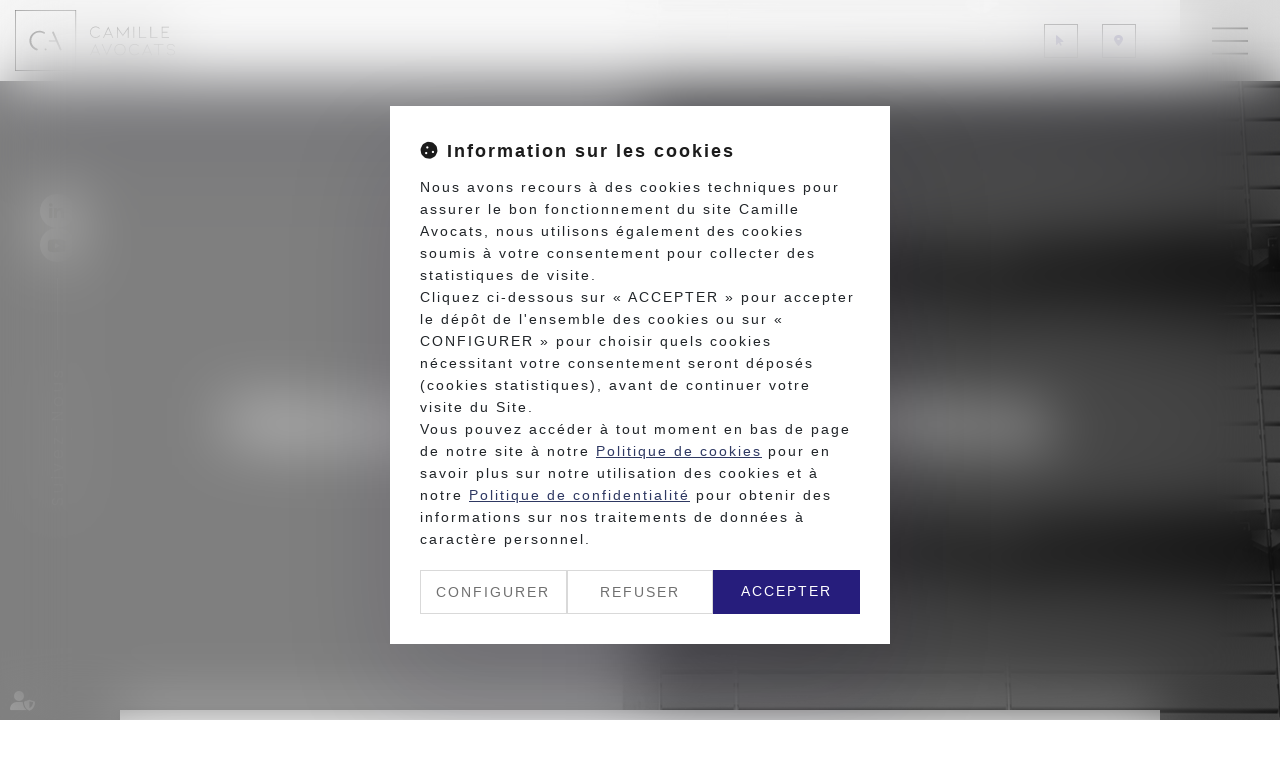

--- FILE ---
content_type: text/css
request_url: https://js.fw.azko.fr/jquery/jquery.css?v=20251126-1500_20251219-094424
body_size: 598
content:
/**
 * CSS du composant jQuery "sdnotify"
 */


/* --- conteneur --- */
.notice-container { position: fixed; bottom: 10px; left: 10px; width: 250px; z-index: 9999; }
* html  .notice-container { position: absolute; }


/* --- Element de notice --- */
.notice-item {
    position:relative; font-family:Arial, sans-serif; font-size: 13px; margin-top:5px; padding:10px;
    border:1px solid #999999; border-bottom-color: #333333; border-right-color: #333333;
    border-radius:5px;
    box-shadow:3px 3px 7px #333333;
}


/* --- titre --- */
.notice-item .notice-title { position: absolute; top: 10px; left: 30px; font-weight: bold; font-size:15px; }


/* --- texte --- */
.notice-item p { padding-top:5px; }


/* --- bouton close --- */
.notice-item-close { position: absolute; right: 6px; top: 6px; cursor: pointer; }


/* --- bouton remove all --- */
.notice-removeall       {
    position:fixed; bottom: 10px; left: 10px; font-size: 11px; width: 228px;
    font-family: Arial, sans-serif; padding:2px 10px;
    background:#e3e3f1;
    border:1px solid #999999; border-bottom-color: #333333; border-right-color: #333333;
    border-radius:5px;
    box-shadow:3px 3px 7px #333333;
}

.notice-removeall               { cursor: pointer; z-index: 9999; }
.notice-removeall span          { display:block; float:left; }
.notice-removeall span.ui-icon  { position: absolute; right: 6px; top: 1px; }

.notice-removeall:hover span    { color:#0066CC; }



/**
 * Ajout de l'état "warning" à jQuery ui
 */
.ui-state-warning,
.ui-widget-content  .ui-state-warning,
.ui-widget-header   .ui-state-warning { border: 1px solid #ff6600; background: #fef1ec url(images/ui-bg_glass_95_fef1ec_1x400.png) 50% 50% repeat-x; color: #ff6600; }

.ui-state-warning p,
.ui-widget-content  .ui-state-warning p,
.ui-widget-header   .ui-state-warning p{ color: #222222; }

.ui-state-warning       .ui-icon,
.ui-state-warning-text  .ui-icon {background-image: url(images/ui-icons_ff6600_256x240.png); }



--- FILE ---
content_type: text/css
request_url: https://skins.azko.fr/camille-avocats/camille-avocats.css?v=20251126-1500_20251219-094424
body_size: 118126
content:
@import"https://fonts.googleapis.com/css2?family=Poppins:ital,wght@0,100;0,200;0,300;0,400;0,500;0,600;0,700;0,800;0,900;1,100;1,200;1,300;1,400;1,500;1,600;1,700;1,800;1,900&display=swap";@import"https://static.azko.fr/js/jquery/jquery-fancybox/jquery.fancybox.min.css";@import"https://fonts.googleapis.com/css?family=Poppins:100,100italic,200,200italic,300,300italic,regular,italic,500,500italic,600,600italic,700,700italic,800,800italic,900,900italic";.colorPicker_primary{color:#1c1c1c}.colorPicker_secondary{color:#261d7c}.colorPicker_tertiary{color:#ed501d}.topRS ul.varRs__list,.topRS ul.listeRS,footer ul.varRs__list,footer ul.listeRS,.footer-bottom .menufooter-1 ul,body.annu_fiche_avocat .annuaireFicheContent .annuaireFicheSocialNetwork ul,ul.listeAnnoncesGrid,.bloc-sousMenu .sousMenu ul,.bloc-sousMenu ul,body.accueil .headerCol__menu>ul,body.accueil .headerCol__services ul,body.accueil--actus .headerCol__menu>ul,body.accueil--actus .headerCol__services ul{padding:0;margin:0;list-style:none}.container::after,.container::before,section>.sectionContainer::before,section>.sectionContainer::after{display:none}.container{width:100%;max-width:100%;padding:0}h1{margin-top:0rem}.form-control{border-radius:0}.actu_share{padding:0}.actu_share .shareFbFrame{display:none}.actu_share a{background:transparent}.actu_share a.shareFb{display:inline-block}.carousel-control.right,.carousel-control.left{background-image:none}.captchaField input{border-radius:0}a.lienimage:hover img{opacity:1}body #bandeauCookieBtn a::before{font-family:"Font Awesome 6 Pro"}body #bandeauCookies a.btnStandard.btnCookiesAccepter::before,body #bandeauCookies a.btnStandard.btnCookiesConfigurer::before,body #bandeauCookies a.btnStandard.btnCookiesRefuser::before{font-family:"Font Awesome 6 Pro"}body #bandeauCookieDialogBox .bandeauCookieTitle:before,body .ui-dialog.bandeauCookieDialogBox .ui-dialog-titlebar-close::before,body .ui-dialog .ui-dialog-titlebar-close::before,body #bandeauCookieDialogBox .bandeauCookiesBoutons .btnToutAccepter:before,body #bandeauCookieDialogBox .bandeauCookiesBoutons .btnToutRefuser:before,body #bandeauCookieDialogBox .bandeauCookieItemAnalytics>label:before,body .ui-dialog.bandeauCookieDialogBox button .ui-button-text:before{font-family:"Font Awesome 6 Pro"}/*! modern-normalize v1.1.0 | MIT License | https://github.com/sindresorhus/modern-normalize */*,::before,::after{box-sizing:border-box}html{tab-size:4}html{line-height:1.15;-webkit-text-size-adjust:100%}body{margin:0}body{font-family:system-ui,-apple-system,"Segoe UI",Roboto,Helvetica,Arial,sans-serif,"Apple Color Emoji","Segoe UI Emoji"}hr{height:0;color:inherit}abbr[title]{-webkit-text-decoration:underline dotted;text-decoration:underline dotted}b,strong{font-weight:bolder}code,kbd,samp,pre{font-family:ui-monospace,SFMono-Regular,Consolas,"Liberation Mono",Menlo,monospace;font-size:1em}small{font-size:80%}sub,sup{font-size:75%;line-height:0;position:relative;vertical-align:baseline}sub{bottom:-0.25em}sup{top:-0.5em}table{text-indent:0;border-color:inherit}button,input,optgroup,select,textarea{font-family:inherit;font-size:100%;line-height:1.15;margin:0}button,select{text-transform:none}button,[type=button],[type=reset],[type=submit]{-webkit-appearance:button}::-moz-focus-inner{border-style:none;padding:0}:-moz-focusring{outline:1px dotted ButtonText}:-moz-ui-invalid{box-shadow:none}legend{padding:0}progress{vertical-align:baseline}::-webkit-inner-spin-button,::-webkit-outer-spin-button{height:auto}[type=search]{-webkit-appearance:textfield;outline-offset:-2px}::-webkit-search-decoration{-webkit-appearance:none}::-webkit-file-upload-button{-webkit-appearance:button;font:inherit}summary{display:list-item}blockquote,dl,dd,hr,figure,p,pre{margin:0}button{background-color:transparent;background-image:none}fieldset{margin:0;padding:0}html{font-family:Roboto;line-height:1.5}body{font-family:inherit;line-height:inherit}*,::before,::after{box-sizing:border-box;border-width:0;border-style:solid;border-color:currentColor}hr{border-top-width:1px}img{border-style:solid}textarea{resize:vertical}input::placeholder,textarea::placeholder{opacity:1;color:#9ca3af}button,[role=button]{cursor:pointer}:-moz-focusring{outline:auto}a{color:inherit;text-decoration:inherit}button,input,optgroup,select,textarea{padding:0;line-height:inherit;color:inherit}pre,code,kbd,samp{font-family:ui-monospace,SFMono-Regular,Menlo,Monaco,Consolas,"Liberation Mono","Courier New",monospace}img,svg,video,canvas,audio,iframe,embed,object{display:block;vertical-align:middle}img,video{max-width:100%;height:auto}[class*=fa-]::before{content:var(--fa);content:var(--fa)/"";font-weight:900;font-family:"Font Awesome 6 Pro";margin-right:.8rem}.fa--pro,.fa__before--pro::before,.fa__after--pro::after{font-family:"Font Awesome 6 Pro"}.fa--brands,.fa__before--brands::before,.fa__after--brands::after{font-family:"Font Awesome 6 Brands"}.fa-duotone{font-family:"Poppins"}.fa-duotone::before,.fa-duotone::after{font-family:"Font Awesome 6 Duotone";font-weight:900}:root{--var-color-primary: #1c1c1c;--var-color-secondary: #261d7c;--var-color-tertiary: #ed501d}a,a:hover,a:focus{text-decoration:none;outline:none}a{transition:all 0.3s ease-in-out;outline:none}html{font-size:62.5%}body{font-size:1.6rem;font-family:"Poppins";font-weight:400;background-color:transparent;color:#44443d}@media(max-width: 767.98px){body{font-size:1.4rem}}h1,h2,h3{font-family:"Open Sauce"}.filAriane{display:none}section>.sectionContainer{max-width:104rem;padding:0 1.5rem;justify-content:space-between}@media(max-width: 767.98px){section>.sectionContainer{padding:0 1.5rem}}body.annu_fiche_avocat .annuaireFicheContent ul,body.actu_article .article_container ul,.content_plansite ul,.pagedefaut .richtext ul{list-style:none;padding:0 0 0 1.8rem}body.annu_fiche_avocat .annuaireFicheContent ul li,body.actu_article .article_container ul li,.content_plansite ul li,.pagedefaut .richtext ul li{position:relative;padding:.2rem 0}body.annu_fiche_avocat .annuaireFicheContent ul li::before,body.actu_article .article_container ul li::before,.content_plansite ul li::before,.pagedefaut .richtext ul li::before{content:"";width:.8rem;height:.8rem;background-color:#ed501d;position:absolute;left:calc(-1.8rem + 0.1rem);top:1ch}body.annu_fiche_avocat .annuaireFicheContent ul li ul li::before,body.actu_article .article_container ul li ul li::before,.content_plansite ul li ul li::before,.pagedefaut .richtext ul li ul li::before{border:.1rem solid #ed501d;background:none}h1{font-size:calc(1.94rem + 2.55vw)}@media(min-width: 1200px){h1{font-size:5rem}}h2{font-size:calc(1.74rem + 1.05vw)}@media(min-width: 1200px){h2{font-size:3rem}}h3{font-size:calc(1.68rem + 0.6vw)}@media(min-width: 1200px){h3{font-size:2.4rem}}h4{font-size:calc(1.64rem + 0.3vw)}@media(min-width: 1200px){h4{font-size:2rem}}h5{font-size:calc(1.62rem + 0.15vw)}@media(min-width: 1200px){h5{font-size:1.8rem}}h6{font-size:1.6rem}.content_script{display:none}.captchaField .captcha-col1 img{display:inline-block}table{display:block;overflow:auto;max-width:calc(100vw - (2 * 1.5rem))}@media(max-width: 767.98px){table{max-width:calc(100vw - (2 * 1.5rem))}}.richtext a[class*=picto__before]::before{margin-right:.8rem}.richtext a[class*=picto__after]::after{margin-left:.8rem}.mainPageArticle a[class*=picto__before]::before{margin-right:.8rem}.mainPageArticle a[class*=picto__after]::after{margin-left:.8rem}.ui-accordion.ui-widget{z-index:0;font-family:"Poppins";font-size:1.6rem}@media(max-width: 767.98px){.ui-accordion.ui-widget{font-size:1.4rem}}#mainMenu{padding:0;max-height:initial}#mainMenu ul.menu-principal>li{padding:0}#mainMenu ul.menu-principal>li>a{color:#000;background:transparent}#mainMenu ul.menu-principal>li>a:focus,#mainMenu ul.menu-principal>li>a:hover{color:#261d7c}@media(max-width: 767.98px){#mainMenu ul.menu-principal>li>a{color:#fff}}.navbar-toggle{padding:0;margin:0}.menu-principal li.nav--non-clickable>a:not(.non-clickable){display:none}.menu-principal li.nav--non-clickable>a.non-clickable{display:inline-block;cursor:default}@media(max-width: 767.98px){.menu-principal li.nav--non-clickable>a:not(.navigate){display:none}.menu-principal li.nav--non-clickable>a.navigate{display:inline-block}}.menu-principal li.nav--clickable>a:not(.clickable){display:none}.menu-principal li.nav--clickable>a.clickable{display:inline-block}@media(max-width: 767.98px){.menu-principal li.nav--clickable>a:not(.navigate){display:none}.menu-principal li.nav--clickable>a.navigate{display:inline-block}}.menu-principal li.nav--navigate>a:not(.navigate){display:none}.menu-principal li.nav--navigate>a.navigate{display:inline-block}@media(max-width: 767.98px){.menu-principal li.nav--navigate>a:not(.navigate){display:none}.menu-principal li.nav--navigate>a.navigate{display:inline-block}}header{background:rgba(255,255,255,.95)}.iframeML{width:100%;margin:5rem auto}.fadeIn{animation-name:fadeIn;animation-fill-mode:both}.fadeInLeft{animation-name:fadeInLeft;animation-fill-mode:both}.fadeInUp{animation-name:fadeInUp;animation-fill-mode:both}.fadeInRight{animation-name:fadeInRight;animation-fill-mode:both}.fadeInDown{animation-name:fadeInDown;animation-fill-mode:both}.fadeInLeft--xs{animation-name:fadeInLeft--xs;animation-fill-mode:both}.fadeInDown--xs{animation-name:fadeInDown--xs;animation-fill-mode:both}.fadeInUp--xs{animation-name:fadeInUp--xs;animation-fill-mode:both}.fadeInRight--xs{animation-name:fadeInRight--xs;animation-fill-mode:both}.jello-horizontal{animation-name:jello-horizontal;animation-fill-mode:both}@media(min-width: 768px){@keyframes fadeIn{from{opacity:0}to{opacity:1}}@keyframes fadeInLeft{from{opacity:0;transform:translate3d(-100%, 0, 0)}to{opacity:1;transform:translate3d(0, 0, 0)}}@keyframes fadeInUp{from{opacity:0;transform:translate3d(0, 100%, 0)}to{opacity:1;transform:translate3d(0, 0, 0)}}@keyframes fadeInRight{from{opacity:0;transform:translate3d(100%, 0, 0)}to{opacity:1;transform:translate3d(0, 0, 0)}}@keyframes fadeInDown{from{opacity:0;transform:translate3d(0, -100%, 0)}to{opacity:1;transform:translate3d(0, 0, 0)}}@keyframes jello-horizontal{0%{transform:scale3d(1, 1, 1) translateX(-50%)}30%{transform:scale3d(1.25, 0.75, 1) translateX(-50%)}40%{transform:scale3d(0.75, 1.25, 1) translateX(-50%)}50%{transform:scale3d(1.15, 0.85, 1) translateX(-50%)}65%{transform:scale3d(0.95, 1.05, 1) translateX(-50%)}75%{transform:scale3d(1.05, 0.95, 1) translateX(-50%)}100%{transform:scale3d(1, 1, 1) translateX(-50%)}}@keyframes fadeInUp--xs{0%{opacity:0;transform:translateY(20px)}100%{opacity:1;transform:translateY(0)}}@keyframes fadeInLeft--xs{0%{opacity:0;transform:translateX(-20px)}100%{opacity:1;transform:translateX(0)}}@keyframes fadeInRight--xs{0%{opacity:0;transform:translateX(20px)}100%{opacity:1;transform:translateX(0)}}@keyframes fadeInDown--xs{0%{opacity:0;transform:translateY(-20px)}100%{opacity:1;transform:translateY(0)}}}.anim__time--xs{animation-duration:.1s}.anim__time--sm{animation-duration:.2s}.anim__time--md{animation-duration:.3s}.anim__time--lg{animation-duration:.5s}.anim__time--xl{animation-duration:1s}.anim__time--xxl{animation-duration:2s}.anim__type--ease{animation-timing-function:ease}.anim__type--ease-in{animation-timing-function:ease-in}.anim__type--ease-out{animation-timing-function:ease-out}.anim__type--ease-in-out{animation-timing-function:ease-in-out}.anim__type--linear{animation-timing-function:linear}.anim__type--step-start{animation-timing-function:step-start}.anim__type--step-end{animation-timing-function:step-end}.anim__dir--normal{animation-direction:normal}.anim__dir--reverse{animation-direction:reverse}.anim__dir--alternate{animation-direction:alternate}.anim__dir--alternate-reverse{animation-direction:alternate-reverse}.anim__fill--none{animation-fill-mode:none}.anim__fill--forwards{animation-fill-mode:forwards}.anim__fill--backwards{animation-fill-mode:backwards}.anim__fill--both{animation-fill-mode:both}.anim__delay--xs{animation-delay:.3s}.anim__delay--sm{animation-delay:.4s}.anim__delay--md{animation-delay:.5s}.anim__delay--lg{animation-delay:.6s}.anim__delay--xl{animation-delay:.7s}.anim__delay--xxl{animation-delay:.8s}.anim__count--infinite{animation-iteration-count:infinite}.anim__count--xs{animation-iteration-count:1.5}.anim__count--sm{animation-iteration-count:2}.anim__count--md{animation-iteration-count:2.5}.anim__count--lg{animation-iteration-count:3}.anim__count--xl{animation-iteration-count:3.5}.anim__count--xxl{animation-iteration-count:4}.color-primary{color:#1c1c1c}.color-secondary{color:#261d7c}.color-tertiary{color:#ed501d}.color-white{color:#fff}.bg-white{background:#fff}.bg-black{background:#000}.color-primary--900{color:rgba(28,28,28,.9)}.color-secondary--900{color:rgba(38,29,124,.9)}.color-tertiary--900{color:rgba(237,80,29,.9)}.color-black--900{color:rgba(0,0,0,.9)}.color-white--900{color:rgba(255,255,255,.9)}.color-primary--800{color:rgba(28,28,28,.8)}.color-secondary--800{color:rgba(38,29,124,.8)}.color-tertiary--800{color:rgba(237,80,29,.8)}.color-black--800{color:rgba(0,0,0,.8)}.color-white--800{color:rgba(255,255,255,.8)}.color-primary--700{color:rgba(28,28,28,.7)}.color-secondary--700{color:rgba(38,29,124,.7)}.color-tertiary--700{color:rgba(237,80,29,.7)}.color-black--700{color:rgba(0,0,0,.7)}.color-white--700{color:rgba(255,255,255,.7)}.color-primary--600{color:rgba(28,28,28,.6)}.color-secondary--600{color:rgba(38,29,124,.6)}.color-tertiary--600{color:rgba(237,80,29,.6)}.color-black--600{color:rgba(0,0,0,.6)}.color-white--600{color:rgba(255,255,255,.6)}.color-primary--500{color:rgba(28,28,28,.5)}.color-secondary--500{color:rgba(38,29,124,.5)}.color-tertiary--500{color:rgba(237,80,29,.5)}.color-black--500{color:rgba(0,0,0,.5)}.color-white--500{color:rgba(255,255,255,.5)}.color-primary--400{color:rgba(28,28,28,.4)}.color-secondary--400{color:rgba(38,29,124,.4)}.color-tertiary--400{color:rgba(237,80,29,.4)}.color-black--400{color:rgba(0,0,0,.4)}.color-white--400{color:rgba(255,255,255,.4)}.color-primary--300{color:rgba(28,28,28,.3)}.color-secondary--300{color:rgba(38,29,124,.3)}.color-tertiary--300{color:rgba(237,80,29,.3)}.color-black--300{color:rgba(0,0,0,.3)}.color-white--300{color:rgba(255,255,255,.3)}.color-primary--200{color:rgba(28,28,28,.2)}.color-secondary--200{color:rgba(38,29,124,.2)}.color-tertiary--200{color:rgba(237,80,29,.2)}.color-black--200{color:rgba(0,0,0,.2)}.color-white--200{color:rgba(255,255,255,.2)}.color-primary--100{color:rgba(28,28,28,.1)}.color-secondary--100{color:rgba(38,29,124,.1)}.color-tertiary--100{color:rgba(237,80,29,.1)}.color-black--100{color:rgba(0,0,0,.1)}.color-white--100{color:rgba(255,255,255,.1)}.color-primary--50{color:rgba(28,28,28,.05)}.color-secondary--50{color:rgba(38,29,124,.05)}.color-tertiary--50{color:rgba(237,80,29,.05)}.color-black--50{color:rgba(0,0,0,.05)}.color-white--50{color:rgba(255,255,255,.05)}.bg-primary{background:#1c1c1c;color:#fff}.bg-primary__h1 h1,.bg-primary__h1 h1 a{color:#fff}.bg-primary__h2 h2,.bg-primary__h2 h2 a{color:#fff}.bg-primary__h3 h3,.bg-primary__h3 h3 a{color:#fff}.bg-primary__h4 h4,.bg-primary__h4 h4 a{color:#fff}.bg-primary__h5 h5,.bg-primary__h5 h5 a{color:#fff}.bg-primary__h6 h6,.bg-primary__h6 h6 a{color:#fff}.bg-secondary{background:#261d7c;color:#fff}.bg-secondary__h1 h1,.bg-secondary__h1 h1 a{color:#fff}.bg-secondary__h2 h2,.bg-secondary__h2 h2 a{color:#fff}.bg-secondary__h3 h3,.bg-secondary__h3 h3 a{color:#fff}.bg-secondary__h4 h4,.bg-secondary__h4 h4 a{color:#fff}.bg-secondary__h5 h5,.bg-secondary__h5 h5 a{color:#fff}.bg-secondary__h6 h6,.bg-secondary__h6 h6 a{color:#fff}.bg-tertiary{background:#ed501d;color:#fff}.bg-tertiary__h1 h1,.bg-tertiary__h1 h1 a{color:#fff}.bg-tertiary__h2 h2,.bg-tertiary__h2 h2 a{color:#fff}.bg-tertiary__h3 h3,.bg-tertiary__h3 h3 a{color:#fff}.bg-tertiary__h4 h4,.bg-tertiary__h4 h4 a{color:#fff}.bg-tertiary__h5 h5,.bg-tertiary__h5 h5 a{color:#fff}.bg-tertiary__h6 h6,.bg-tertiary__h6 h6 a{color:#fff}.bg-primary--900{background:rgba(28,28,28,.9)}.bg-secondary--900{background:rgba(38,29,124,.9)}.bg-tertiary--900{background:rgba(237,80,29,.9)}.bg-black--900{background:rgba(0,0,0,.9)}.bg-white--900{background:rgba(255,255,255,.9)}.bg-primary--800{background:rgba(28,28,28,.8)}.bg-secondary--800{background:rgba(38,29,124,.8)}.bg-tertiary--800{background:rgba(237,80,29,.8)}.bg-black--800{background:rgba(0,0,0,.8)}.bg-white--800{background:rgba(255,255,255,.8)}.bg-primary--700{background:rgba(28,28,28,.7)}.bg-secondary--700{background:rgba(38,29,124,.7)}.bg-tertiary--700{background:rgba(237,80,29,.7)}.bg-black--700{background:rgba(0,0,0,.7)}.bg-white--700{background:rgba(255,255,255,.7)}.bg-primary--600{background:rgba(28,28,28,.6)}.bg-secondary--600{background:rgba(38,29,124,.6)}.bg-tertiary--600{background:rgba(237,80,29,.6)}.bg-black--600{background:rgba(0,0,0,.6)}.bg-white--600{background:rgba(255,255,255,.6)}.bg-primary--500{background:rgba(28,28,28,.5)}.bg-secondary--500{background:rgba(38,29,124,.5)}.bg-tertiary--500{background:rgba(237,80,29,.5)}.bg-black--500{background:rgba(0,0,0,.5)}.bg-white--500{background:rgba(255,255,255,.5)}.bg-primary--400{background:rgba(28,28,28,.4)}.bg-secondary--400{background:rgba(38,29,124,.4)}.bg-tertiary--400{background:rgba(237,80,29,.4)}.bg-black--400{background:rgba(0,0,0,.4)}.bg-white--400{background:rgba(255,255,255,.4)}.bg-primary--300{background:rgba(28,28,28,.3)}.bg-secondary--300{background:rgba(38,29,124,.3)}.bg-tertiary--300{background:rgba(237,80,29,.3)}.bg-black--300{background:rgba(0,0,0,.3)}.bg-white--300{background:rgba(255,255,255,.3)}.bg-primary--200{background:rgba(28,28,28,.2)}.bg-secondary--200{background:rgba(38,29,124,.2)}.bg-tertiary--200{background:rgba(237,80,29,.2)}.bg-black--200{background:rgba(0,0,0,.2)}.bg-white--200{background:rgba(255,255,255,.2)}.bg-primary--100{background:rgba(28,28,28,.1)}.bg-secondary--100{background:rgba(38,29,124,.1)}.bg-tertiary--100{background:rgba(237,80,29,.1)}.bg-black--100{background:rgba(0,0,0,.1)}.bg-white--100{background:rgba(255,255,255,.1)}.bg-primary--50{background:rgba(28,28,28,.05)}.bg-secondary--50{background:rgba(38,29,124,.05)}.bg-tertiary--50{background:rgba(237,80,29,.05)}.bg-black--50{background:rgba(0,0,0,.05)}.bg-white--50{background:rgba(255,255,255,.05)}body.lg-fr .display--en,body.lg-fr .display--be,body.lg-fr .display--it,body.lg-fr .display--es,body.lg-fr .display--nl,body.lg-fr .display--de,body.lg-fr .display--da,body.lg-en .display--fr,body.lg-en .display--be,body.lg-en .display--it,body.lg-en .display--es,body.lg-en .display--nl,body.lg-en .display--de,body.lg-en .display--da,body.lg-be .display--fr,body.lg-be .display--en,body.lg-be .display--it,body.lg-be .display--es,body.lg-be .display--nl,body.lg-be .display--de,body.lg-be .display--da,body.lg-it .display--fr,body.lg-it .display--en,body.lg-it .display--be,body.lg-it .display--es,body.lg-it .display--nl,body.lg-it .display--de,body.lg-it .display--da,body.lg-es .display--fr,body.lg-es .display--en,body.lg-es .display--be,body.lg-es .display--it,body.lg-es .display--nl,body.lg-es .display--de,body.lg-es .display--da,body.lg-nl .display--fr,body.lg-nl .display--en,body.lg-nl .display--be,body.lg-nl .display--it,body.lg-nl .display--es,body.lg-nl .display--de,body.lg-nl .display--da,body.lg-de .display--fr,body.lg-de .display--en,body.lg-de .display--be,body.lg-de .display--it,body.lg-de .display--es,body.lg-de .display--nl,body.lg-de .display--da,body.lg-da .display--fr,body.lg-da .display--en,body.lg-da .display--be,body.lg-da .display--it,body.lg-da .display--es,body.lg-da .display--nl,body.lg-da .display--de{display:none !important}body.lg-fr .btnLangue__fr,body.lg-en .btnLangue__en,body.lg-be .btnLangue__be,body.lg-it .btnLangue__it,body.lg-es .btnLangue__es,body.lg-nl .btnLangue__nl,body.lg-de .btnLangue__de,body.lg-da .btnLangue__da{opacity:.5;pointer-events:none}.dropdown--none .menu-dropdown,.dropdown--none .dropdown-menu{display:none !important}@media(min-width: 375px){.xs\:dropdown--none .menu-dropdown,.xs\:dropdown--none .dropdown-menu{display:none !important}}@media(min-width: 576px){.sm\:dropdown--none .menu-dropdown,.sm\:dropdown--none .dropdown-menu{display:none !important}}@media(min-width: 768px){.md\:dropdown--none .menu-dropdown,.md\:dropdown--none .dropdown-menu{display:none !important}}@media(min-width: 992px){.lg\:dropdown--none .menu-dropdown,.lg\:dropdown--none .dropdown-menu{display:none !important}}@media(min-width: 1200px){.xl\:dropdown--none .menu-dropdown,.xl\:dropdown--none .dropdown-menu{display:none !important}}@media(min-width: 1400px){.xxl\:dropdown--none .menu-dropdown,.xxl\:dropdown--none .dropdown-menu{display:none !important}}.subdropdown--none .menu-subdropdown,.subdropdown--none .subdropdown-menu{display:none !important}@media(min-width: 375px){.xs\:subdropdown--none .menu-subdropdown,.xs\:subdropdown--none .subdropdown-menu{display:none !important}}@media(min-width: 576px){.sm\:subdropdown--none .menu-subdropdown,.sm\:subdropdown--none .subdropdown-menu{display:none !important}}@media(min-width: 768px){.md\:subdropdown--none .menu-subdropdown,.md\:subdropdown--none .subdropdown-menu{display:none !important}}@media(min-width: 992px){.lg\:subdropdown--none .menu-subdropdown,.lg\:subdropdown--none .subdropdown-menu{display:none !important}}@media(min-width: 1200px){.xl\:subdropdown--none .menu-subdropdown,.xl\:subdropdown--none .subdropdown-menu{display:none !important}}@media(min-width: 1400px){.xxl\:subdropdown--none .menu-subdropdown,.xxl\:subdropdown--none .subdropdown-menu{display:none !important}}@media(max-width: 375px){.xs\:dropdown--display .menu-dropdown,.xs\:dropdown--display .dropdown-menu{display:none !important}}@media(max-width: 375px){.xs\:subdropdown--display .menu-subdropdown,.xs\:subdropdown--display .subdropdown-menu{display:none !important}}@media(max-width: 576px){.sm\:dropdown--display .menu-dropdown,.sm\:dropdown--display .dropdown-menu{display:none !important}}@media(max-width: 576px){.sm\:subdropdown--display .menu-subdropdown,.sm\:subdropdown--display .subdropdown-menu{display:none !important}}@media(max-width: 768px){.md\:dropdown--display .menu-dropdown,.md\:dropdown--display .dropdown-menu{display:none !important}}@media(max-width: 768px){.md\:subdropdown--display .menu-subdropdown,.md\:subdropdown--display .subdropdown-menu{display:none !important}}@media(max-width: 992px){.lg\:dropdown--display .menu-dropdown,.lg\:dropdown--display .dropdown-menu{display:none !important}}@media(max-width: 992px){.lg\:subdropdown--display .menu-subdropdown,.lg\:subdropdown--display .subdropdown-menu{display:none !important}}@media(max-width: 1200px){.xl\:dropdown--display .menu-dropdown,.xl\:dropdown--display .dropdown-menu{display:none !important}}@media(max-width: 1200px){.xl\:subdropdown--display .menu-subdropdown,.xl\:subdropdown--display .subdropdown-menu{display:none !important}}@media(max-width: 1400px){.xxl\:dropdown--display .menu-dropdown,.xxl\:dropdown--display .dropdown-menu{display:none !important}}@media(max-width: 1400px){.xxl\:subdropdown--display .menu-subdropdown,.xxl\:subdropdown--display .subdropdown-menu{display:none !important}}.picto__before--facebook-f::before,.picto__after--facebook-f::after{font-family:"Font Awesome 6 Brands";font-weight:normal;content:"";display:inline-block}.picto__before--facebook-square::before,.picto__after--facebook-square::after{font-family:"Font Awesome 6 Brands";font-weight:normal;content:"";display:inline-block}.picto__before--facebook::before,.picto__after--facebook::after{font-family:"Font Awesome 6 Brands";font-weight:normal;content:"";display:inline-block}.picto__before--twitter::before,.picto__after--twitter::after{font-family:"Font Awesome 6 Brands";font-weight:normal;content:"";display:inline-block}.picto__before--twitter-square::before,.picto__after--twitter-square::after{font-family:"Font Awesome 6 Brands";font-weight:normal;content:"";display:inline-block}.picto__before--instagram::before,.picto__after--instagram::after{font-family:"Font Awesome 6 Brands";font-weight:normal;content:"";display:inline-block}.picto__before--linkedin-in::before,.picto__after--linkedin-in::after{font-family:"Font Awesome 6 Brands";font-weight:normal;content:"";display:inline-block}.picto__before--linkedin::before,.picto__after--linkedin::after{font-family:"Font Awesome 6 Brands";font-weight:normal;content:"";display:inline-block}.picto__before--youtube::before,.picto__after--youtube::after{font-family:"Font Awesome 6 Brands";font-weight:normal;content:"";display:inline-block}.picto__before--soundcloud::before,.picto__after--soundcloud::after{font-family:"Font Awesome 6 Brands";font-weight:normal;content:"";display:inline-block}.picto__before--tiktok::before,.picto__after--tiktok::after{font-family:"Font Awesome 6 Brands";font-weight:normal;content:"";display:inline-block}.picto__before--spotify::before,.picto__after--spotify::after{font-family:"Font Awesome 6 Brands";font-weight:normal;content:"";display:inline-block}.picto__before--star::before,.picto__after--star::after{font-family:"Font Awesome 6 Pro";font-weight:900;content:"";display:inline-block}.picto__before--angle-down::before,.picto__after--angle-down::after{font-family:"Font Awesome 6 Pro";font-weight:900;content:"";display:inline-block}.picto__before--angle-left::before,.picto__after--angle-left::after{font-family:"Font Awesome 6 Pro";font-weight:900;content:"";display:inline-block}.picto__before--angle-right::before,.picto__after--angle-right::after{font-family:"Font Awesome 6 Pro";font-weight:900;content:"";display:inline-block}.picto__before--angle-up::before,.picto__after--angle-up::after{font-family:"Font Awesome 6 Pro";font-weight:900;content:"";display:inline-block}.picto__before--arrow-circle-down::before,.picto__after--arrow-circle-down::after{font-family:"Font Awesome 6 Pro";font-weight:900;content:"";display:inline-block}.picto__before--arrow-circle-left::before,.picto__after--arrow-circle-left::after{font-family:"Font Awesome 6 Pro";font-weight:900;content:"";display:inline-block}.picto__before--arrow-circle-right::before,.picto__after--arrow-circle-right::after{font-family:"Font Awesome 6 Pro";font-weight:900;content:"";display:inline-block}.picto__before--arrow-circle-up::before,.picto__after--arrow-circle-up::after{font-family:"Font Awesome 6 Pro";font-weight:900;content:"";display:inline-block}.picto__before--arrow-down::before,.picto__after--arrow-down::after{font-family:"Font Awesome 6 Pro";font-weight:900;content:"";display:inline-block}.picto__before--arrow-left::before,.picto__after--arrow-left::after{font-family:"Font Awesome 6 Pro";font-weight:900;content:"";display:inline-block}.picto__before--arrow-right::before,.picto__after--arrow-right::after{font-family:"Font Awesome 6 Pro";font-weight:900;content:"";display:inline-block}.picto__before--arrow-up::before,.picto__after--arrow-up::after{font-family:"Font Awesome 6 Pro";font-weight:900;content:"";display:inline-block}.picto__before--arrow-alt-circle-down::before,.picto__after--arrow-alt-circle-down::after{font-family:"Font Awesome 6 Pro";font-weight:900;content:"";display:inline-block}.picto__before--arrow-alt-circle-left::before,.picto__after--arrow-alt-circle-left::after{font-family:"Font Awesome 6 Pro";font-weight:900;content:"";display:inline-block}.picto__before--arrow-alt-circle-right::before,.picto__after--arrow-alt-circle-right::after{font-family:"Font Awesome 6 Pro";font-weight:900;content:"";display:inline-block}.picto__before--arrow-alt-circle-up::before,.picto__after--arrow-alt-circle-up::after{font-family:"Font Awesome 6 Pro";font-weight:900;content:"";display:inline-block}.picto__before--bell::before,.picto__after--bell::after{font-family:"Font Awesome 6 Pro";font-weight:900;content:"";display:inline-block}.picto__before--book-open-cover::before,.picto__after--book-open-cover::after{font-family:"Font Awesome 6 Pro";font-weight:900;content:"";display:inline-block}.picto__before--book-open::before,.picto__after--book-open::after{font-family:"Font Awesome 6 Pro";font-weight:900;content:"";display:inline-block}.picto__before--bolt::before,.picto__after--bolt::after{font-family:"Font Awesome 6 Pro";font-weight:900;content:"";display:inline-block}.picto__before--briefcase::before,.picto__after--briefcase::after{font-family:"Font Awesome 6 Pro";font-weight:900;content:"";display:inline-block}.picto__before--envelope::before,.picto__after--envelope::after{font-family:"Font Awesome 6 Pro";font-weight:900;content:"";display:inline-block}.picto__before--calendar-check::before,.picto__after--calendar-check::after{font-family:"Font Awesome 6 Pro";font-weight:400;content:"";display:inline-block}.picto__before--calendar-day::before,.picto__after--calendar-day::after{font-family:"Font Awesome 6 Pro";font-weight:900;content:"";display:inline-block}.picto__before--calendar-days::before,.picto__after--calendar-days::after{font-family:"Font Awesome 6 Pro";font-weight:900;content:"";display:inline-block}.picto__before--calendar-alt::before,.picto__after--calendar-alt::after{font-family:"Font Awesome 6 Pro";font-weight:900;content:"";display:inline-block}.picto__before--chalkboard-teacher::before,.picto__after--chalkboard-teacher::after{font-family:"Font Awesome 6 Pro";font-weight:900;content:"";display:inline-block}.picto__before--chart-line::before,.picto__after--chart-line::after{font-family:"Font Awesome 6 Pro";font-weight:900;content:"";display:inline-block}.picto__before--check-circle::before,.picto__after--check-circle::after{font-family:"Font Awesome 6 Pro";font-weight:900;content:"";display:inline-block}.picto__before--coins::before,.picto__after--coins::after{font-family:"Font Awesome 6 Pro";font-weight:900;content:"";display:inline-block}.picto__before--comment::before,.picto__after--comment::after{font-family:"Font Awesome 6 Pro";font-weight:900;content:"";display:inline-block}.picto__before--credit-card::before,.picto__after--credit-card::after{font-family:"Font Awesome 6 Pro";font-weight:900;content:"";display:inline-block}.picto__before--earth-americas::before,.picto__after--earth-americas::after{font-family:"Font Awesome 6 Pro";font-weight:900;content:"";display:inline-block}.picto__before--file-alt::before,.picto__after--file-alt::after{font-family:"Font Awesome 6 Pro";font-weight:900;content:"";display:inline-block}.picto__before--file-download::before,.picto__after--file-download::after{font-family:"Font Awesome 6 Pro";font-weight:900;content:"";display:inline-block}.picto__before--file-upload::before,.picto__after--file-upload::after{font-family:"Font Awesome 6 Pro";font-weight:900;content:"";display:inline-block}.picto__before--futbol::before,.picto__after--futbol::after{font-family:"Font Awesome 6 Pro";font-weight:900;content:"";display:inline-block}.picto__before--graduation-cap::before,.picto__after--graduation-cap::after{font-family:"Font Awesome 6 Pro";font-weight:900;content:"";display:inline-block}.picto__before--hand-holding-hand::before,.picto__after--hand-holding-hand::after{font-family:"Font Awesome 6 Pro";font-weight:900;content:"";display:inline-block}.picto__before--house-building::before,.picto__after--house-building::after{font-family:"Font Awesome 6 Pro";font-weight:900;content:"";display:inline-block}.picto__before--building-columns::before,.picto__after--building-columns::after{font-family:"Font Awesome 6 Pro";font-weight:900;content:"";display:inline-block}.picto__before--lock::before,.picto__after--lock::after{font-family:"Font Awesome 6 Pro";font-weight:900;content:"";display:inline-block}.picto__before--map-marker-alt::before,.picto__after--map-marker-alt::after{font-family:"Font Awesome 6 Pro";font-weight:900;content:"";display:inline-block}.picto__before--mouse-pointer::before,.picto__after--mouse-pointer::after{font-family:"Font Awesome 6 Pro";font-weight:900;content:"";display:inline-block}.picto__before--music::before,.picto__after--music::after{font-family:"Font Awesome 6 Pro";font-weight:900;content:"";display:inline-block}.picto__before--paper-plane::before,.picto__after--paper-plane::after{font-family:"Font Awesome 6 Pro";font-weight:900;content:"";display:inline-block}.picto__before--phone::before,.picto__after--phone::after{font-family:"Font Awesome 6 Pro";font-weight:900;content:"";display:inline-block}.picto__before--phone-alt::before,.picto__after--phone-alt::after{font-family:"Font Awesome 6 Pro";font-weight:900;content:"";display:inline-block}.picto__before--piggy-bank::before,.picto__after--piggy-bank::after{font-family:"Font Awesome 6 Pro";font-weight:900;content:"";display:inline-block}.picto__before--garage::before,.picto__after--garage::after{font-family:"Font Awesome 6 Pro";font-weight:900;content:"";display:inline-block}.picto__before--satellite::before,.picto__after--satellite::after{font-family:"Font Awesome 6 Pro";font-weight:900;content:"";display:inline-block}.picto__before--undo::before,.picto__after--undo::after{font-family:"Font Awesome 6 Pro";font-weight:900;content:"";display:inline-block}.picto__before--users::before,.picto__after--users::after{font-family:"Font Awesome 6 Pro";font-weight:900;content:"";display:inline-block}.picto__before--user::before,.picto__after--user::after{font-family:"Font Awesome 6 Pro";font-weight:900;content:"";display:inline-block}.picto__before--wheelchair::before,.picto__after--wheelchair::after{font-family:"Font Awesome 6 Pro";font-weight:900;content:"";display:inline-block}.picto__before--balance-scale::before,.picto__after--balance-scale::after{font-family:"Font Awesome 6 Pro";font-weight:900;content:"";display:inline-block}.picto__before--gavel::before,.picto__after--gavel::after{font-family:"Font Awesome 6 Pro";font-weight:900;content:"";display:inline-block}.picto__before--building::before,.picto__after--building::after{font-family:"Font Awesome 6 Pro";font-weight:900;content:"";display:inline-block}.picto__before--file-signature::before,.picto__after--file-signature::after{font-family:"Font Awesome 6 Pro";font-weight:900;content:"";display:inline-block}.picto__before--file-search::before,.picto__after--file-search::after{font-family:"Font Awesome 6 Pro";font-weight:900;content:"";display:inline-block}.picto__before--file-contract::before,.picto__after--file-contract::after{font-family:"Font Awesome 6 Pro";font-weight:900;content:"";display:inline-block}.picto__before--check::before,.picto__after--check::after{font-family:"Font Awesome 6 Pro";font-weight:900;content:"";display:inline-block}.picto__before--clock::before,.picto__after--clock::after{font-family:"Font Awesome 6 Pro";font-weight:900;content:"";display:inline-block}.picto__before--times-circle::before,.picto__after--times-circle::after{font-family:"Font Awesome 6 Pro";font-weight:900;content:"";display:inline-block}.picto__before--times::before,.picto__after--times::after{font-family:"Font Awesome 6 Pro";font-weight:900;content:"";display:inline-block}.picto__before--plus::before,.picto__after--plus::after{font-family:"Font Awesome 6 Pro";font-weight:900;content:"\+";display:inline-block}.picto__before--plus-circle::before,.picto__after--plus-circle::after{font-family:"Font Awesome 6 Pro";font-weight:900;content:"";display:inline-block}.picto__before--plus-square::before,.picto__after--plus-square::after{font-family:"Font Awesome 6 Pro";font-weight:900;content:"";display:inline-block}.picto__before--child::before,.picto__after--child::after{font-family:"Font Awesome 6 Pro";font-weight:900;content:"";display:inline-block}.picto__before--baby::before,.picto__after--baby::after{font-family:"Font Awesome 6 Pro";font-weight:900;content:"";display:inline-block}.picto__before--handshake::before,.picto__after--handshake::after{font-family:"Font Awesome 6 Pro";font-weight:900;content:"";display:inline-block}.picto__before--umbrella::before,.picto__after--umbrella::after{font-family:"Font Awesome 6 Pro";font-weight:900;content:"";display:inline-block}.picto__before--user-tie::before,.picto__after--user-tie::after{font-family:"Font Awesome 6 Pro";font-weight:900;content:"";display:inline-block}.picto__before--home::before,.picto__after--home::after{font-family:"Font Awesome 6 Pro";font-weight:900;content:"";display:inline-block}.picto__before--box-open::before,.picto__after--box-open::after{font-family:"Font Awesome 6 Pro";font-weight:900;content:"";display:inline-block}.picto__before--chart-pie::before,.picto__after--chart-pie::after{font-family:"Font Awesome 6 Pro";font-weight:900;content:"";display:inline-block}.picto__before--download::before,.picto__after--download::after{font-family:"Font Awesome 6 Pro";font-weight:900;content:"";display:inline-block}.picto__before--file-pdf::before,.picto__after--file-pdf::after{font-family:"Font Awesome 6 Pro";font-weight:900;content:"";display:inline-block}.picto__before--heart::before,.picto__after--heart::after{font-family:"Font Awesome 6 Pro";font-weight:900;content:"";display:inline-block}.picto__before--headphones-alt::before,.picto__after--headphones-alt::after{font-family:"Font Awesome 6 Pro";font-weight:900;content:"";display:inline-block}.picto__before--headphones::before,.picto__after--headphones::after{font-family:"Font Awesome 6 Pro";font-weight:900;content:"";display:inline-block}.picto__before--headset::before,.picto__after--headset::after{font-family:"Font Awesome 6 Pro";font-weight:900;content:"";display:inline-block}.picto__before--info::before,.picto__after--info::after{font-family:"Font Awesome 6 Pro";font-weight:900;content:"";display:inline-block}.picto__before--info-circle::before,.picto__after--info-circle::after{font-family:"Font Awesome 6 Pro";font-weight:900;content:"";display:inline-block}.picto__before--link::before,.picto__after--link::after{font-family:"Font Awesome 6 Pro";font-weight:900;content:"";display:inline-block}.picto__before--landmark::before,.picto__after--landmark::after{font-family:"Font Awesome 6 Pro";font-weight:900;content:"";display:inline-block}.picto__before--microphone::before,.picto__after--microphone::after{font-family:"Font Awesome 6 Pro";font-weight:900;content:"";display:inline-block}.picto__before--microphone-alt::before,.picto__after--microphone-alt::after{font-family:"Font Awesome 6 Pro";font-weight:900;content:"";display:inline-block}.picto__before--fax::before,.picto__after--fax::after{font-family:"Font Awesome 6 Pro";font-weight:900;content:"";display:inline-block}.picto__before--heart-broken::before,.picto__after--heart-broken::after{font-family:"Font Awesome 6 Pro";font-weight:900;content:"";display:inline-block}.picto__before--hand-holding-usd::before,.picto__after--hand-holding-usd::after{font-family:"Font Awesome 6 Pro";font-weight:900;content:"";display:inline-block}.picto__before--paste::before,.picto__after--paste::after{font-family:"Font Awesome 6 Pro";font-weight:900;content:"";display:inline-block}.picto__before--exchange-alt::before,.picto__after--exchange-alt::after{font-family:"Font Awesome 6 Pro";font-weight:900;content:"";display:inline-block}.picto__before--exclamation-triangle::before,.picto__after--exclamation-triangle::after{font-family:"Font Awesome 6 Pro";font-weight:900;content:"";display:inline-block}.picto__before--exclamation-circle::before,.picto__after--exclamation-circle::after{font-family:"Font Awesome 6 Pro";font-weight:900;content:"";display:inline-block}.picto__before--exclamation::before,.picto__after--exclamation::after{font-family:"Font Awesome 6 Pro";font-weight:900;content:"\!";display:inline-block}.picto__before--search-minus::before,.picto__after--search-minus::after{font-family:"Font Awesome 6 Pro";font-weight:900;content:"";display:inline-block}.picto__before--search-plus::before,.picto__after--search-plus::after{font-family:"Font Awesome 6 Pro";font-weight:900;content:"";display:inline-block}.picto__before--search::before,.picto__after--search::after{font-family:"Font Awesome 6 Pro";font-weight:900;content:"";display:inline-block}.picto__before--file-invoice::before,.picto__after--file-invoice::after{font-family:"Font Awesome 6 Pro";font-weight:900;content:"";display:inline-block}.picto__before--file-invoice-dollar::before,.picto__after--file-invoice-dollar::after{font-family:"Font Awesome 6 Pro";font-weight:900;content:"";display:inline-block}.picto__before--globe-europe::before,.picto__after--globe-europe::after{font-family:"Font Awesome 6 Pro";font-weight:900;content:"";display:inline-block}.picto__before--user-injured::before,.picto__after--user-injured::after{font-family:"Font Awesome 6 Pro";font-weight:900;content:"";display:inline-block}.picto__before--subway::before,.picto__after--subway::after{font-family:"Font Awesome 6 Pro";font-weight:900;content:"";display:inline-block}.picto__before--train::before,.picto__after--train::after{font-family:"Font Awesome 6 Pro";font-weight:900;content:"";display:inline-block}.picto__before--lightbulb::before,.picto__after--lightbulb::after{font-family:"Font Awesome 6 Pro";font-weight:900;content:"";display:inline-block}.picto__before--globe-asia::before,.picto__after--globe-asia::after{font-family:"Font Awesome 6 Pro";font-weight:900;content:"";display:inline-block}.picto__before--globe-americas::before,.picto__after--globe-americas::after{font-family:"Font Awesome 6 Pro";font-weight:900;content:"";display:inline-block}.picto__before--globe-africa::before,.picto__after--globe-africa::after{font-family:"Font Awesome 6 Pro";font-weight:900;content:"";display:inline-block}.picto__before--globe::before,.picto__after--globe::after{font-family:"Font Awesome 6 Pro";font-weight:900;content:"";display:inline-block}.picto__before--shopping-cart::before,.picto__after--shopping-cart::after{font-family:"Font Awesome 6 Pro";font-weight:900;content:"";display:inline-block}.picto__before--parking::before,.picto__after--parking::after{font-family:"Font Awesome 6 Pro";font-weight:900;content:"";display:inline-block}.picto__before--user-lock::before,.picto__after--user-lock::after{font-family:"Font Awesome 6 Pro";font-weight:900;content:"";display:inline-block}.picto__before--hands::before,.picto__after--hands::after{font-family:"Font Awesome 6 Pro";font-weight:900;content:"";display:inline-block}.picto__before--hands-helping::before,.picto__after--hands-helping::after{font-family:"Font Awesome 6 Pro";font-weight:900;content:"";display:inline-block}.picto__before--hand-rock::before,.picto__after--hand-rock::after{font-family:"Font Awesome 6 Pro";font-weight:900;content:"";display:inline-block}.picto__before--hand-point-right::before,.picto__after--hand-point-right::after{font-family:"Font Awesome 6 Pro";font-weight:900;content:"";display:inline-block}.picto__before--hand-point-left::before,.picto__after--hand-point-left::after{font-family:"Font Awesome 6 Pro";font-weight:900;content:"";display:inline-block}.picto__before--hand-point-down::before,.picto__after--hand-point-down::after{font-family:"Font Awesome 6 Pro";font-weight:900;content:"";display:inline-block}.picto__before--hand-point-up::before,.picto__after--hand-point-up::after{font-family:"Font Awesome 6 Pro";font-weight:900;content:"";display:inline-block}.picto__before--hand-holding-medical::before,.picto__after--hand-holding-medical::after{font-family:"Font Awesome 6 Pro";font-weight:900;content:"";display:inline-block}.picto__before--hand-holding-heart::before,.picto__after--hand-holding-heart::after{font-family:"Font Awesome 6 Pro";font-weight:900;content:"";display:inline-block}.picto__before--thumbs-up::before,.picto__after--thumbs-up::after{font-family:"Font Awesome 6 Pro";font-weight:900;content:"";display:inline-block}.picto__before--thumbs-down::before,.picto__after--thumbs-down::after{font-family:"Font Awesome 6 Pro";font-weight:900;content:"";display:inline-block}.picto__before--bus::before,.picto__after--bus::after{font-family:"Font Awesome 6 Pro";font-weight:900;content:"";display:inline-block}.picto__before--question::before,.picto__after--question::after{font-family:"Font Awesome 6 Pro";font-weight:900;content:"\?";display:inline-block}.picto__before--question-circle::before,.picto__after--question-circle::after{font-family:"Font Awesome 6 Pro";font-weight:900;content:"";display:inline-block}.picto__before--clipboard-list::before,.picto__after--clipboard-list::after{font-family:"Font Awesome 6 Pro";font-weight:900;content:"";display:inline-block}.picto__before--clipboard-check::before,.picto__after--clipboard-check::after{font-family:"Font Awesome 6 Pro";font-weight:900;content:"";display:inline-block}.picto__before--clipboard::before,.picto__after--clipboard::after{font-family:"Font Awesome 6 Pro";font-weight:900;content:"";display:inline-block}.picto__before--leaf::before,.picto__after--leaf::after{font-family:"Font Awesome 6 Pro";font-weight:900;content:"";display:inline-block}.picto__before--tractor::before,.picto__after--tractor::after{font-family:"Font Awesome 6 Pro";font-weight:900;content:"";display:inline-block}.picto__before--pen-fancy::before,.picto__after--pen-fancy::after{font-family:"Font Awesome 6 Pro";font-weight:900;content:"";display:inline-block}.picto__before--euro-sign::before,.picto__after--euro-sign::after{font-family:"Font Awesome 6 Pro";font-weight:900;content:"";display:inline-block}.picto__before--hard-hat::before,.picto__after--hard-hat::after{font-family:"Font Awesome 6 Pro";font-weight:900;content:"";display:inline-block}.picto__before--user-edit::before,.picto__after--user-edit::after{font-family:"Font Awesome 6 Pro";font-weight:900;content:"";display:inline-block}.picto__before--sync::before,.picto__after--sync::after{font-family:"Font Awesome 6 Pro";font-weight:900;content:"";display:inline-block}.picto__before--external-link-alt::before,.picto__after--external-link-alt::after{font-family:"Font Awesome 6 Pro";font-weight:900;content:"";display:inline-block}.picto__before--external-link-square-alt::before,.picto__after--external-link-square-alt::after{font-family:"Font Awesome 6 Pro";font-weight:900;content:"";display:inline-block}.picto__before--calculator::before,.picto__after--calculator::after{font-family:"Font Awesome 6 Pro";font-weight:900;content:"";display:inline-block}.picto__before--user-friends::before,.picto__after--user-friends::after{font-family:"Font Awesome 6 Pro";font-weight:900;content:"";display:inline-block}.picto__before--quote-right::before,.picto__after--quote-right::after{font-family:"Font Awesome 6 Pro";font-weight:900;content:"";display:inline-block}.picto__before--quote-left::before,.picto__after--quote-left::after{font-family:"Font Awesome 6 Pro";font-weight:900;content:"";display:inline-block}.picto__before--newspaper::before,.picto__after--newspaper::after{font-family:"Font Awesome 6 Pro";font-weight:900;content:"";display:inline-block}.picto__before--file-edit::before,.picto__after--file-edit::after{font-family:"Font Awesome 6 Pro";font-weight:900;content:"";display:inline-block}.picto__before--chevron-up::before,.picto__after--chevron-up::after{font-family:"Font Awesome 6 Pro";font-weight:900;content:"";display:inline-block}.picto__before--chevron-right::before,.picto__after--chevron-right::after{font-family:"Font Awesome 6 Pro";font-weight:900;content:"";display:inline-block}.picto__before--chevron-left::before,.picto__after--chevron-left::after{font-family:"Font Awesome 6 Pro";font-weight:900;content:"";display:inline-block}.picto__before--chevron-down::before,.picto__after--chevron-down::after{font-family:"Font Awesome 6 Pro";font-weight:900;content:"";display:inline-block}.picto__before--list::before,.picto__after--list::after{font-family:"Font Awesome 6 Pro";font-weight:900;content:"";display:inline-block}.picto__before--book::before,.picto__after--book::after{font-family:"Font Awesome 6 Pro";font-weight:900;content:"";display:inline-block}.picto__before--ring::before,.picto__after--ring::after{font-family:"Font Awesome 6 Pro";font-weight:900;content:"";display:inline-block}.picto__before--store::before,.picto__after--store::after{font-family:"Font Awesome 6 Pro";font-weight:900;content:"";display:inline-block}.picto__before--location-arrow::before,.picto__after--location-arrow::after{font-family:"Font Awesome 6 Pro";font-weight:900;content:"";display:inline-block}.picto__before--list-ul::before,.picto__after--list-ul::after{font-family:"Font Awesome 6 Pro";font-weight:900;content:"";display:inline-block}.picto__before--house-crack::before,.picto__after--house-crack::after{font-family:"Font Awesome 6 Pro";font-weight:900;content:"";display:inline-block}.picto__before--city::before,.picto__after--city::after{font-family:"Font Awesome 6 Pro";font-weight:900;content:"";display:inline-block}.picto__before--webcam::before,.picto__after--webcam::after{font-family:"Font Awesome 6 Pro";font-weight:900;content:"";display:inline-block}.picto__before--video::before,.picto__after--video::after{font-family:"Font Awesome 6 Pro";font-weight:900;content:"";display:inline-block}.picto__before--share-nodes::before,.picto__after--share-nodes::after{font-family:"Font Awesome 6 Pro";font-weight:900;content:"";display:inline-block}.picto__before--user-cog::before,.picto__after--user-cog::after{font-family:"Font Awesome 6 Pro";font-weight:900;content:"";display:inline-block}.picto__before--unlock-keyhole::before,.picto__after--unlock-keyhole::after{font-family:"Font Awesome 6 Pro";font-weight:900;content:"";display:inline-block}.picto__before--circle-user::before,.picto__after--circle-user::after{font-family:"Font Awesome 6 Pro";font-weight:900;content:"";display:inline-block}.picto__before--folder::before,.picto__after--folder::after{font-family:"Font Awesome 6 Pro";font-weight:900;content:"";display:inline-block}.picto__before--pen-to-square::before,.picto__after--pen-to-square::after{font-family:"Font Awesome 6 Pro";font-weight:900;content:"";display:inline-block}.picto__before--certificate::before,.picto__after--certificate::after{font-family:"Font Awesome 6 Pro";font-weight:900;content:"";display:inline-block}.picto__before--arrow-from-top::before,.picto__after--arrow-from-top::after{font-family:"Font Awesome 6 Pro";font-weight:900;content:"";display:inline-block}.picto__before--arrow-to-top::before,.picto__after--arrow-to-top::after{font-family:"Font Awesome 6 Pro";font-weight:900;content:"";display:inline-block}.picto__before--money-check::before,.picto__after--money-check::after{font-family:"Font Awesome 6 Pro";font-weight:900;content:"";display:inline-block}.picto__before--person-breastfeeding::before,.picto__after--person-breastfeeding::after{font-family:"Font Awesome 6 Pro";font-weight:900;content:"";display:inline-block}.picto__before--rings-wedding::before,.picto__after--rings-wedding::after{font-family:"Font Awesome 6 Pro";font-weight:900;content:"";display:inline-block}.picto__before--file-plus::before,.picto__after--file-plus::after{font-family:"Font Awesome 6 Pro";font-weight:900;content:"";display:inline-block}.picto__before--file-import::before,.picto__after--file-import::after{font-family:"Font Awesome 6 Pro";font-weight:900;content:"";display:inline-block}.picto__before--folder-open::before,.picto__after--folder-open::after{font-family:"Font Awesome 6 Pro";font-weight:900;content:"";display:inline-block}.picto__before--rss::before,.picto__after--rss::after{font-family:"Font Awesome 6 Pro";font-weight:900;content:"";display:inline-block}.picto__before--dice::before,.picto__after--dice::after{font-family:"Font Awesome 6 Pro";font-weight:900;content:"";display:inline-block}.picto__before--list-check::before,.picto__after--list-check::after{font-family:"Font Awesome 6 Pro";font-weight:900;content:"";display:inline-block}.picto__before--mobile-screen-button::before,.picto__after--mobile-screen-button::after{font-family:"Font Awesome 6 Pro";font-weight:900;content:"";display:inline-block}.picto__before--power-off::before,.picto__after--power-off::after{font-family:"Font Awesome 6 Pro";font-weight:900;content:"";display:inline-block}.picto__before--flag::before,.picto__after--flag::after{font-family:"Font Awesome 6 Pro";font-weight:900;content:"";display:inline-block}.picto__before--family::before,.picto__after--family::after{font-family:"Font Awesome 6 Pro";font-weight:900;content:"";display:inline-block}.picto__before--magnifying-glass::before,.picto__after--magnifying-glass::after{font-family:"Font Awesome 6 Pro";font-weight:900;content:"";display:inline-block}.picto__before--tasks::before,.picto__after--tasks::after{font-family:"Font Awesome 6 Pro";font-weight:900;content:"";display:inline-block}.picto__before--black-tie::before,.picto__after--black-tie::after{font-family:"Font Awesome 6 Brands";font-weight:normal;content:"";display:inline-block}.picto__before--comments::before,.picto__after--comments::after{font-family:"Font Awesome 6 Pro";font-weight:900;content:"";display:inline-block}.picto__before--arrow-rotate-left::before,.picto__after--arrow-rotate-left::after{font-family:"Font Awesome 6 Pro";font-weight:900;content:"";display:inline-block}.picto__before--shield::before,.picto__after--shield::after{font-family:"Font Awesome 6 Pro";font-weight:900;content:"";display:inline-block}.picto__before--people-arrows::before,.picto__after--people-arrows::after{font-family:"Font Awesome 6 Pro";font-weight:900;content:"";display:inline-block}.picto__before--person-biking::before,.picto__after--person-biking::after{font-family:"Font Awesome 6 Pro";font-weight:900;content:"";display:inline-block}.picto__before--car::before,.picto__after--car::after{font-family:"Font Awesome 6 Pro";font-weight:900;content:"";display:inline-block}.picto__before--address-card::before,.picto__after--address-card::after{font-family:"Font Awesome 6 Pro";font-weight:900;content:"";display:inline-block}.picto__before--right-from-bracket::before,.picto__after--right-from-bracket::after{font-family:"Font Awesome 6 Pro";font-weight:900;content:"";display:inline-block}.picto__before--right-to-bracket::before,.picto__after--right-to-bracket::after{font-family:"Font Awesome 6 Pro";font-weight:900;content:"";display:inline-block}.picto__before--mobile::before,.picto__after--mobile::after{font-family:"Font Awesome 6 Pro";font-weight:900;content:"";display:inline-block}.picto__before--tablet::before,.picto__after--tablet::after{font-family:"Font Awesome 6 Pro";font-weight:900;content:"";display:inline-block}.picto__before--laptop::before,.picto__after--laptop::after{font-family:"Font Awesome 6 Pro";font-weight:900;content:"";display:inline-block}.picto__before--desktop::before,.picto__after--desktop::after{font-family:"Font Awesome 6 Pro";font-weight:900;content:"";display:inline-block}.picto__before--scale-unbalanced::before,.picto__after--scale-unbalanced::after{font-family:"Font Awesome 6 Pro";font-weight:900;content:"";display:inline-block}.picto__before--book-medical::before,.picto__after--book-medical::after{font-family:"Font Awesome 6 Pro";font-weight:900;content:"";display:inline-block}@media(min-width: 374px){.visible--xs{display:block !important}.visible-inline--xs{display:inline-block !important}.hidden--xs{display:none !important}}@media(max-width: 374px){.visible--xs{display:none !important}.hidden--xs{display:block !important}.hidden-inline--xs{display:inline-block !important}}@media(min-width: 575px){.visible--sm{display:block !important}.visible-inline--sm{display:inline-block !important}.hidden--sm{display:none !important}}@media(max-width: 575px){.visible--sm{display:none !important}.hidden--sm{display:block !important}.hidden-inline--sm{display:inline-block !important}}@media(min-width: 767px){.visible--md{display:block !important}.visible-inline--md{display:inline-block !important}.hidden--md{display:none !important}}@media(max-width: 767px){.visible--md{display:none !important}.hidden--md{display:block !important}.hidden-inline--md{display:inline-block !important}}@media(min-width: 991px){.visible--lg{display:block !important}.visible-inline--lg{display:inline-block !important}.hidden--lg{display:none !important}}@media(max-width: 991px){.visible--lg{display:none !important}.hidden--lg{display:block !important}.hidden-inline--lg{display:inline-block !important}}@media(min-width: 1199px){.visible--xl{display:block !important}.visible-inline--xl{display:inline-block !important}.hidden--xl{display:none !important}}@media(max-width: 1199px){.visible--xl{display:none !important}.hidden--xl{display:block !important}.hidden-inline--xl{display:inline-block !important}}@media(min-width: 1399px){.visible--xxl{display:block !important}.visible-inline--xxl{display:inline-block !important}.hidden--xxl{display:none !important}}@media(max-width: 1399px){.visible--xxl{display:none !important}.hidden--xxl{display:block !important}.hidden-inline--xxl{display:inline-block !important}}.overflow__x--hidden{overflow-x:hidden}.overflow__y--hidden{overflow-y:hidden}.overflow--hidden{overflow:hidden}body.hidden-elem--1 .hidden-target--1,body.hidden-elem--2 .hidden-target--2,body.hidden-elem--3 .hidden-target--3,body.hidden-elem--4 .hidden-target--4,body.hidden-elem--5 .hidden-target--5{display:none !important}@media(min-width: 375px){body.hidden-elem--1 .xs\:hidden-target--1,body.hidden-elem--2 .xs\:hidden-target--2,body.hidden-elem--3 .xs\:hidden-target--3,body.hidden-elem--4 .xs\:hidden-target--4,body.hidden-elem--5 .xs\:hidden-target--5{display:none !important}}@media(min-width: 576px){body.hidden-elem--1 .sm\:hidden-target--1,body.hidden-elem--2 .sm\:hidden-target--2,body.hidden-elem--3 .sm\:hidden-target--3,body.hidden-elem--4 .sm\:hidden-target--4,body.hidden-elem--5 .sm\:hidden-target--5{display:none !important}}@media(min-width: 768px){body.hidden-elem--1 .md\:hidden-target--1,body.hidden-elem--2 .md\:hidden-target--2,body.hidden-elem--3 .md\:hidden-target--3,body.hidden-elem--4 .md\:hidden-target--4,body.hidden-elem--5 .md\:hidden-target--5{display:none !important}}@media(min-width: 992px){body.hidden-elem--1 .lg\:hidden-target--1,body.hidden-elem--2 .lg\:hidden-target--2,body.hidden-elem--3 .lg\:hidden-target--3,body.hidden-elem--4 .lg\:hidden-target--4,body.hidden-elem--5 .lg\:hidden-target--5{display:none !important}}@media(min-width: 1200px){body.hidden-elem--1 .xl\:hidden-target--1,body.hidden-elem--2 .xl\:hidden-target--2,body.hidden-elem--3 .xl\:hidden-target--3,body.hidden-elem--4 .xl\:hidden-target--4,body.hidden-elem--5 .xl\:hidden-target--5{display:none !important}}@media(min-width: 1400px){body.hidden-elem--1 .xxl\:hidden-target--1,body.hidden-elem--2 .xxl\:hidden-target--2,body.hidden-elem--3 .xxl\:hidden-target--3,body.hidden-elem--4 .xxl\:hidden-target--4,body.hidden-elem--5 .xxl\:hidden-target--5{display:none !important}}.position--relative{position:relative}.position--fixed{position:fixed}.position--absolute{position:absolute}.position--initial{position:initial}.position--sticky{position:sticky}.position--inherit{position:inherit}@media(min-width: 375px){.xs\:position--relative{position:relative}.xs\:position--fixed{position:fixed}.xs\:position--absolute{position:absolute}.xs\:position--initial{position:initial}.xs\:position--sticky{position:sticky}.xs\:position--inherit{position:inherit}}@media(min-width: 576px){.sm\:position--relative{position:relative}.sm\:position--fixed{position:fixed}.sm\:position--absolute{position:absolute}.sm\:position--initial{position:initial}.sm\:position--sticky{position:sticky}.sm\:position--inherit{position:inherit}}@media(min-width: 768px){.md\:position--relative{position:relative}.md\:position--fixed{position:fixed}.md\:position--absolute{position:absolute}.md\:position--initial{position:initial}.md\:position--sticky{position:sticky}.md\:position--inherit{position:inherit}}@media(min-width: 992px){.lg\:position--relative{position:relative}.lg\:position--fixed{position:fixed}.lg\:position--absolute{position:absolute}.lg\:position--initial{position:initial}.lg\:position--sticky{position:sticky}.lg\:position--inherit{position:inherit}}@media(min-width: 1200px){.xl\:position--relative{position:relative}.xl\:position--fixed{position:fixed}.xl\:position--absolute{position:absolute}.xl\:position--initial{position:initial}.xl\:position--sticky{position:sticky}.xl\:position--inherit{position:inherit}}@media(min-width: 1400px){.xxl\:position--relative{position:relative}.xxl\:position--fixed{position:fixed}.xxl\:position--absolute{position:absolute}.xxl\:position--initial{position:initial}.xxl\:position--sticky{position:sticky}.xxl\:position--inherit{position:inherit}}.display--block{display:block}.display--inline{display:inline}.display--table{display:table}.display--contents{display:contents}.display--none{display:none}.display--inline-block{display:inline-block}.display--inline-table{display:inline-table}.display--inline-flex{display:inline-flex}.display--inline-grid{display:inline-grid}.display--inherit{display:inherit}.display--initial{display:initial}.display--unset{display:unset}.display__after--block::after,.display__before--block::before{display:block}.display__after--inline::after,.display__before--inline::before{display:inline}.display__after--table::after,.display__before--table::before{display:table}.display__after--contents::after,.display__before--contents::before{display:contents}.display__after--none::after,.display__before--none::before{display:none}.display__after--inline-block::after,.display__before--inline-block::before{display:inline-block}.display__after--inline-table::after,.display__before--inline-table::before{display:inline-table}.display__after--inline-flex::after,.display__before--inline-flex::before{display:inline-flex}.display__after--inline-grid::after,.display__before--inline-grid::before{display:inline-grid}.display__after--inherit::after,.display__before--inherit::before{display:inherit}.display__after--initial::after,.display__before--initial::before{display:initial}.display__after--unset::after,.display__before--unset::before{display:unset}.rotate--xs{rotate:15deg}.rotate--sm{rotate:45deg}.rotate--md{rotate:90deg}.rotate--lg{rotate:135deg}.rotate--xl{rotate:180deg}.rotate--2xl{rotate:225deg}.rotate--3xl{rotate:270deg}.rotate--4xl{rotate:315deg}.first__h2--no-mt h2:first-of-type,.first-titre__h2--no-margin-top h2:first-of-type,.first__h3--no-mt h3:first-of-type,.first-titre__h3--no-margin-top h3:first-of-type,.first__h4--no-mt h4:first-of-type,.first-titre__h4--no-margin-top h4:first-of-type,.first__h5--no-mt h5:first-of-type,.first-titre__h5--no-margin-top h5:first-of-type,.first__h6--no-mt h6:first-of-type,.first-titre__h6--no-margin-top h6:first-of-type{margin-top:0 !important}.first__h2--no-pt h2:first-of-type,.first-titre__h2--no-padding-top h2:first-of-type,.first__h3--no-pt h3:first-of-type,.first-titre__h3--no-padding-top h3:first-of-type,.first__h4--no-pt h4:first-of-type,.first-titre__h4--no-padding-top h4:first-of-type,.first__h5--no-pt h5:first-of-type,.first-titre__h5--no-padding-top h5:first-of-type,.first__h6--no-pt h6:first-of-type,.first-titre__h6--no-padding-top h6:first-of-type{padding-top:0 !important}.files--none .actu_files,.sousMenu--none .sousMenu,.filAriane--none .filAriane{display:none !important}.filAriane--display .filAriane{display:block !important}.pointer-events--none{pointer-events:none}.iframeML{width:100%;margin:50px 0}.iframeResponsive{position:relative;padding-bottom:56.25%;height:0;overflow:hidden}.iframeResponsive iframe{position:absolute;top:0;left:0;width:100%;height:100%}.ratp-rer::before{background-image:url("../_COMMUN/_IMG-GLOBAL/_PICTOS/_RATP/rer.svg")}.ratp-rer-a::before{background-image:url("../_COMMUN/_IMG-GLOBAL/_PICTOS/_RATP/rer-a.svg")}.ratp-rer-b::before{background-image:url("../_COMMUN/_IMG-GLOBAL/_PICTOS/_RATP/rer-b.svg")}.ratp-rer-c::before{background-image:url("../_COMMUN/_IMG-GLOBAL/_PICTOS/_RATP/rer-c.svg")}.ratp-rer-d::before{background-image:url("../_COMMUN/_IMG-GLOBAL/_PICTOS/_RATP/rer-d.svg")}.ratp-rer-e::before{background-image:url("../_COMMUN/_IMG-GLOBAL/_PICTOS/_RATP/rer-e.svg")}.ratp-m::before{background-image:url("../_COMMUN/_IMG-GLOBAL/_PICTOS/_RATP/m.svg")}.ratp-m-1::before{background-image:url("../_COMMUN/_IMG-GLOBAL/_PICTOS/_RATP/m-1.svg")}.ratp-m-2::before{background-image:url("../_COMMUN/_IMG-GLOBAL/_PICTOS/_RATP/m-2.svg")}.ratp-m-3::before{background-image:url("../_COMMUN/_IMG-GLOBAL/_PICTOS/_RATP/m-3.svg")}.ratp-m-3b::before{background-image:url("../_COMMUN/_IMG-GLOBAL/_PICTOS/_RATP/m-3b.svg")}.ratp-m-4::before{background-image:url("../_COMMUN/_IMG-GLOBAL/_PICTOS/_RATP/m-4.svg")}.ratp-m-5::before{background-image:url("../_COMMUN/_IMG-GLOBAL/_PICTOS/_RATP/m-5.svg")}.ratp-m-6::before{background-image:url("../_COMMUN/_IMG-GLOBAL/_PICTOS/_RATP/m-6.svg")}.ratp-m-7::before{background-image:url("../_COMMUN/_IMG-GLOBAL/_PICTOS/_RATP/m-7.svg")}.ratp-m-7b::before{background-image:url("../_COMMUN/_IMG-GLOBAL/_PICTOS/_RATP/m-7b.svg")}.ratp-m-8::before{background-image:url("../_COMMUN/_IMG-GLOBAL/_PICTOS/_RATP/m-8.svg")}.ratp-m-9::before{background-image:url("../_COMMUN/_IMG-GLOBAL/_PICTOS/_RATP/m-9.svg")}.ratp-m-10::before{background-image:url("../_COMMUN/_IMG-GLOBAL/_PICTOS/_RATP/m-10.svg")}.ratp-m-11::before{background-image:url("../_COMMUN/_IMG-GLOBAL/_PICTOS/_RATP/m-11.svg")}.ratp-m-12::before{background-image:url("../_COMMUN/_IMG-GLOBAL/_PICTOS/_RATP/m-12.svg")}.ratp-m-13::before{background-image:url("../_COMMUN/_IMG-GLOBAL/_PICTOS/_RATP/m-13.svg")}.ratp-m-14::before{background-image:url("../_COMMUN/_IMG-GLOBAL/_PICTOS/_RATP/m-14.svg")}.ratp-m-orv::before{background-image:url("../_COMMUN/_IMG-GLOBAL/_PICTOS/_RATP/m-orv.svg")}.ratp-tram::before{background-image:url("../_COMMUN/_IMG-GLOBAL/_PICTOS/_RATP/tram.svg")}.ratp-t-1::before{background-image:url("../_COMMUN/_IMG-GLOBAL/_PICTOS/_RATP/t-1.svg")}.ratp-t-2::before{background-image:url("../_COMMUN/_IMG-GLOBAL/_PICTOS/_RATP/t-2.svg")}.ratp-t-3a::before{background-image:url("../_COMMUN/_IMG-GLOBAL/_PICTOS/_RATP/t-3a.svg")}.ratp-t-3b::before{background-image:url("../_COMMUN/_IMG-GLOBAL/_PICTOS/_RATP/t-3b.svg")}.ratp-t-4::before{background-image:url("../_COMMUN/_IMG-GLOBAL/_PICTOS/_RATP/t-4.svg")}.ratp-t-5::before{background-image:url("../_COMMUN/_IMG-GLOBAL/_PICTOS/_RATP/t-5.svg")}.ratp-t-6::before{background-image:url("../_COMMUN/_IMG-GLOBAL/_PICTOS/_RATP/t-6.svg")}.ratp-t-7::before{background-image:url("../_COMMUN/_IMG-GLOBAL/_PICTOS/_RATP/t-7.svg")}.ratp-t-8::before{background-image:url("../_COMMUN/_IMG-GLOBAL/_PICTOS/_RATP/t-8.svg")}.ratp-t-9::before{background-image:url("../_COMMUN/_IMG-GLOBAL/_PICTOS/_RATP/t-9.svg")}.ratp-t-11::before{background-image:url("../_COMMUN/_IMG-GLOBAL/_PICTOS/_RATP/t-11.svg")}.ratp-t-13::before{background-image:url("../_COMMUN/_IMG-GLOBAL/_PICTOS/_RATP/t-13.svg")}.ratp-transilien::before{background-image:url("../_COMMUN/_IMG-GLOBAL/_PICTOS/_RATP/transilien.svg")}.ratp-t-h::before{background-image:url("../_COMMUN/_IMG-GLOBAL/_PICTOS/_RATP/t-h.svg")}.ratp-t-j::before{background-image:url("../_COMMUN/_IMG-GLOBAL/_PICTOS/_RATP/t-j.svg")}.ratp-t-k::before{background-image:url("../_COMMUN/_IMG-GLOBAL/_PICTOS/_RATP/t-k.svg")}.ratp-t-l::before{background-image:url("../_COMMUN/_IMG-GLOBAL/_PICTOS/_RATP/t-l.svg")}.ratp-t-n::before{background-image:url("../_COMMUN/_IMG-GLOBAL/_PICTOS/_RATP/t-n.svg")}.ratp-t-p::before{background-image:url("../_COMMUN/_IMG-GLOBAL/_PICTOS/_RATP/t-p.svg")}.ratp-t-r::before{background-image:url("../_COMMUN/_IMG-GLOBAL/_PICTOS/_RATP/t-r.svg")}.ratp-t-u::before{background-image:url("../_COMMUN/_IMG-GLOBAL/_PICTOS/_RATP/t-u.svg")}.ratp-bus::before{background-image:url("../_COMMUN/_IMG-GLOBAL/_PICTOS/_RATP/bus.svg")}.ratp-taxi::before{background-image:url("../_COMMUN/_IMG-GLOBAL/_PICTOS/_RATP/taxi.svg")}.ratp-parking::before{background-image:url("../_COMMUN/_IMG-GLOBAL/_PICTOS/_RATP/parking.svg")}.ratp-rer,.ratp-rer-a,.ratp-rer-b,.ratp-rer-c,.ratp-rer-d,.ratp-rer-e,.ratp-m,.ratp-m-1,.ratp-m-2,.ratp-m-3,.ratp-m-3b,.ratp-m-4,.ratp-m-5,.ratp-m-6,.ratp-m-7,.ratp-m-7b,.ratp-m-8,.ratp-m-9,.ratp-m-10,.ratp-m-11,.ratp-m-12,.ratp-m-13,.ratp-m-14,.ratp-m-orv,.ratp-tram,.ratp-t-1,.ratp-t-2,.ratp-t-3a,.ratp-t-3b,.ratp-t-4,.ratp-t-5,.ratp-t-6,.ratp-t-7,.ratp-t-8,.ratp-t-9,.ratp-t-11,.ratp-t-13,.ratp-transilien,.ratp-t-h,.ratp-t-j,.ratp-t-k,.ratp-t-l,.ratp-t-n,.ratp-t-p,.ratp-t-r,.ratp-t-u,.ratp-bus,.ratp-taxi,.ratp-parking{pointer-events:none;font-size:0}.ratp-rer::before,.ratp-rer-a::before,.ratp-rer-b::before,.ratp-rer-c::before,.ratp-rer-d::before,.ratp-rer-e::before,.ratp-m::before,.ratp-m-1::before,.ratp-m-2::before,.ratp-m-3::before,.ratp-m-3b::before,.ratp-m-4::before,.ratp-m-5::before,.ratp-m-6::before,.ratp-m-7::before,.ratp-m-7b::before,.ratp-m-8::before,.ratp-m-9::before,.ratp-m-10::before,.ratp-m-11::before,.ratp-m-12::before,.ratp-m-13::before,.ratp-m-14::before,.ratp-m-orv::before,.ratp-tram::before,.ratp-t-1::before,.ratp-t-2::before,.ratp-t-3a::before,.ratp-t-3b::before,.ratp-t-4::before,.ratp-t-5::before,.ratp-t-6::before,.ratp-t-7::before,.ratp-t-8::before,.ratp-t-9::before,.ratp-t-11::before,.ratp-t-13::before,.ratp-transilien::before,.ratp-t-h::before,.ratp-t-j::before,.ratp-t-k::before,.ratp-t-l::before,.ratp-t-n::before,.ratp-t-p::before,.ratp-t-r::before,.ratp-t-u::before,.ratp-bus::before,.ratp-taxi::before,.ratp-parking::before{content:"";display:inline-block;width:2rem;height:2rem;background-size:contain;background-position:center;background-repeat:no-repeat}[class*=ratp-]+[class*=ratp-]{margin-left:.4rem}.pagedefaut .ratp-list .richtext ul{padding:0;margin:0}.pagedefaut .ratp-list .richtext ul li{display:flex;align-items:center}.pagedefaut .ratp-list .richtext ul li::before{display:none}.btnGenerique--primary{display:inline-block;padding:1rem 1.6rem;text-decoration:none;outline:none;transition:all 0.3s ease-in-out;border-width:.1rem;border-style:solid;border-color:#1c1c1c;line-height:1;border-radius:0;color:#fff;background-color:#1c1c1c}.btnGenerique--primary[class*=picto__before--]::before{margin-right:.8rem}.btnGenerique--primary[class*=picto__after--]::after{margin-left:.8rem}.btnGenerique--primary:hover,.btnGenerique--primary:focus{color:#1c1c1c;background-color:transparent;border-color:#1c1c1c}.btnGenerique--primary-outline{display:inline-block;padding:1rem 1.6rem;text-decoration:none;outline:none;transition:all 0.3s ease-in-out;border-width:.1rem;border-style:solid;border-color:#1c1c1c;line-height:1;border-radius:0;color:#1c1c1c;background-color:transparent}.btnGenerique--primary-outline[class*=picto__before--]::before{margin-right:.8rem}.btnGenerique--primary-outline[class*=picto__after--]::after{margin-left:.8rem}.btnGenerique--primary-outline:hover,.btnGenerique--primary-outline:focus{color:#fff;background-color:#1c1c1c;border-color:#1c1c1c}.btnGenerique--secondary{display:inline-block;padding:1rem 1.6rem;text-decoration:none;outline:none;transition:all 0.3s ease-in-out;border-width:.1rem;border-style:solid;border-color:#261d7c;line-height:1;border-radius:0;color:#fff;background-color:#261d7c}.btnGenerique--secondary[class*=picto__before--]::before{margin-right:.8rem}.btnGenerique--secondary[class*=picto__after--]::after{margin-left:.8rem}.btnGenerique--secondary:hover,.btnGenerique--secondary:focus{color:#261d7c;background-color:transparent;border-color:#261d7c}.btnGenerique--secondary-outline{display:inline-block;padding:1rem 1.6rem;text-decoration:none;outline:none;transition:all 0.3s ease-in-out;border-width:.1rem;border-style:solid;border-color:#261d7c;line-height:1;border-radius:0;color:#261d7c;background-color:transparent}.btnGenerique--secondary-outline[class*=picto__before--]::before{margin-right:.8rem}.btnGenerique--secondary-outline[class*=picto__after--]::after{margin-left:.8rem}.btnGenerique--secondary-outline:hover,.btnGenerique--secondary-outline:focus{color:#fff;background-color:#261d7c;border-color:#261d7c}.btnGenerique--tertiary{display:inline-block;padding:1rem 1.6rem;text-decoration:none;outline:none;transition:all 0.3s ease-in-out;border-width:.1rem;border-style:solid;border-color:#ed501d;line-height:1;border-radius:0;color:#fff;background-color:#ed501d}.btnGenerique--tertiary[class*=picto__before--]::before{margin-right:.8rem}.btnGenerique--tertiary[class*=picto__after--]::after{margin-left:.8rem}.btnGenerique--tertiary:hover,.btnGenerique--tertiary:focus{color:#ed501d;background-color:transparent;border-color:#ed501d}.btnGenerique--tertiary-outline{display:inline-block;padding:1rem 1.6rem;text-decoration:none;outline:none;transition:all 0.3s ease-in-out;border-width:.1rem;border-style:solid;border-color:#ed501d;line-height:1;border-radius:0;color:#ed501d;background-color:transparent}.btnGenerique--tertiary-outline[class*=picto__before--]::before{margin-right:.8rem}.btnGenerique--tertiary-outline[class*=picto__after--]::after{margin-left:.8rem}.btnGenerique--tertiary-outline:hover,.btnGenerique--tertiary-outline:focus{color:#fff;background-color:#ed501d;border-color:#ed501d}.btnGenerique--black{display:inline-block;padding:1rem 1.6rem;text-decoration:none;outline:none;transition:all 0.3s ease-in-out;border-width:.1rem;border-style:solid;border-color:#000;line-height:1;border-radius:0;color:#fff;background-color:#000}.btnGenerique--black[class*=picto__before--]::before{margin-right:.8rem}.btnGenerique--black[class*=picto__after--]::after{margin-left:.8rem}.btnGenerique--black:hover,.btnGenerique--black:focus{color:#000;background-color:transparent;border-color:#000}.btnGenerique--black-outline{display:inline-block;padding:1rem 1.6rem;text-decoration:none;outline:none;transition:all 0.3s ease-in-out;border-width:.1rem;border-style:solid;border-color:#000;line-height:1;border-radius:0;color:#000;background-color:transparent}.btnGenerique--black-outline[class*=picto__before--]::before{margin-right:.8rem}.btnGenerique--black-outline[class*=picto__after--]::after{margin-left:.8rem}.btnGenerique--black-outline:hover,.btnGenerique--black-outline:focus{color:#fff;background-color:#000;border-color:#000}.btnGenerique--white{display:inline-block;padding:1rem 1.6rem;text-decoration:none;outline:none;transition:all 0.3s ease-in-out;border-width:.1rem;border-style:solid;border-color:#fff;line-height:1;border-radius:0;color:#050505;background-color:#fff}.btnGenerique--white[class*=picto__before--]::before{margin-right:.8rem}.btnGenerique--white[class*=picto__after--]::after{margin-left:.8rem}.btnGenerique--white:hover,.btnGenerique--white:focus{color:#fff;background-color:transparent;border-color:#fff}.btnGenerique--white-outline{display:inline-block;padding:1rem 1.6rem;text-decoration:none;outline:none;transition:all 0.3s ease-in-out;border-width:.1rem;border-style:solid;border-color:#fff;line-height:1;border-radius:0;color:#fff;background-color:transparent}.btnGenerique--white-outline[class*=picto__before--]::before{margin-right:.8rem}.btnGenerique--white-outline[class*=picto__after--]::after{margin-left:.8rem}.btnGenerique--white-outline:hover,.btnGenerique--white-outline:focus{color:#050505;background-color:#fff;border-color:#fff}.flex--col-2>*{flex-basis:50.5rem}.flex--col-2.grid__col--gap-xs>*,.flex--col-2.grid--gap-xs>*{flex-basis:50.1rem}.flex--col-2.grid__col--gap-sm>*,.flex--col-2.grid--gap-sm>*{flex-basis:49.7rem}.flex--col-2.grid__col--gap-md>*,.flex--col-2.grid--gap-md>*{flex-basis:49rem}.flex--col-2.grid__col--gap-lg>*,.flex--col-2.grid--gap-lg>*{flex-basis:48rem}.flex--col-2.grid__col--gap-xl>*,.flex--col-2.grid--gap-xl>*{flex-basis:45.5rem}.flex--col-2.grid__col--gap-xxl>*,.flex--col-2.grid--gap-xxl>*{flex-basis:43rem}.flex--col-3>*{flex-basis:33.6666666667rem}.flex--col-3.grid__col--gap-xs>*,.flex--col-3.grid--gap-xs>*{flex-basis:33.1333333333rem}.flex--col-3.grid__col--gap-sm>*,.flex--col-3.grid--gap-sm>*{flex-basis:32.6rem}.flex--col-3.grid__col--gap-md>*,.flex--col-3.grid--gap-md>*{flex-basis:31.6666666667rem}.flex--col-3.grid__col--gap-lg>*,.flex--col-3.grid--gap-lg>*{flex-basis:30.3333333333rem}.flex--col-3.grid__col--gap-xl>*,.flex--col-3.grid--gap-xl>*{flex-basis:27rem}.flex--col-3.grid__col--gap-xxl>*,.flex--col-3.grid--gap-xxl>*{flex-basis:23.6666666667rem}.flex--col-4>*{flex-basis:25.25rem}.flex--col-4.grid__col--gap-xs>*,.flex--col-4.grid--gap-xs>*{flex-basis:24.65rem}.flex--col-4.grid__col--gap-sm>*,.flex--col-4.grid--gap-sm>*{flex-basis:24.05rem}.flex--col-4.grid__col--gap-md>*,.flex--col-4.grid--gap-md>*{flex-basis:23rem}.flex--col-4.grid__col--gap-lg>*,.flex--col-4.grid--gap-lg>*{flex-basis:21.5rem}.flex--col-4.grid__col--gap-xl>*,.flex--col-4.grid--gap-xl>*{flex-basis:17.75rem}.flex--col-4.grid__col--gap-xxl>*,.flex--col-4.grid--gap-xxl>*{flex-basis:14rem}.flex--col-5>*{flex-basis:20.2rem}.flex--col-5.grid__col--gap-xs>*,.flex--col-5.grid--gap-xs>*{flex-basis:19.56rem}.flex--col-5.grid__col--gap-sm>*,.flex--col-5.grid--gap-sm>*{flex-basis:18.92rem}.flex--col-5.grid__col--gap-md>*,.flex--col-5.grid--gap-md>*{flex-basis:17.8rem}.flex--col-5.grid__col--gap-lg>*,.flex--col-5.grid--gap-lg>*{flex-basis:16.2rem}.flex--col-5.grid__col--gap-xl>*,.flex--col-5.grid--gap-xl>*{flex-basis:12.2rem}.flex--col-5.grid__col--gap-xxl>*,.flex--col-5.grid--gap-xxl>*{flex-basis:8.2rem}.flex--col-6>*{flex-basis:16.8333333333rem}.flex--col-6.grid__col--gap-xs>*,.flex--col-6.grid--gap-xs>*{flex-basis:16.1666666667rem}.flex--col-6.grid__col--gap-sm>*,.flex--col-6.grid--gap-sm>*{flex-basis:15.5rem}.flex--col-6.grid__col--gap-md>*,.flex--col-6.grid--gap-md>*{flex-basis:14.3333333333rem}.flex--col-6.grid__col--gap-lg>*,.flex--col-6.grid--gap-lg>*{flex-basis:12.6666666667rem}.flex--col-6.grid__col--gap-xl>*,.flex--col-6.grid--gap-xl>*{flex-basis:8.5rem}.flex--col-6.grid__col--gap-xxl>*,.flex--col-6.grid--gap-xxl>*{flex-basis:4.3333333333rem}.flex--col-7>*{flex-basis:14.4285714286rem}.flex--col-7.grid__col--gap-xs>*,.flex--col-7.grid--gap-xs>*{flex-basis:13.7428571429rem}.flex--col-7.grid__col--gap-sm>*,.flex--col-7.grid--gap-sm>*{flex-basis:13.0571428571rem}.flex--col-7.grid__col--gap-md>*,.flex--col-7.grid--gap-md>*{flex-basis:11.8571428571rem}.flex--col-7.grid__col--gap-lg>*,.flex--col-7.grid--gap-lg>*{flex-basis:10.1428571429rem}.flex--col-7.grid__col--gap-xl>*,.flex--col-7.grid--gap-xl>*{flex-basis:5.8571428571rem}.flex--col-7.grid__col--gap-xxl>*,.flex--col-7.grid--gap-xxl>*{flex-basis:1.5714285714rem}.flex--col-2,.flex--col-3,.flex--col-4,.flex--col-5,.flex--col-6,.flex--col-7{display:flex;flex-flow:row wrap}.flex--col-2>*,.flex--col-3>*,.flex--col-4>*,.flex--col-5>*,.flex--col-6>*,.flex--col-7>*{flex:1}.grid--col-2{grid-template-columns:repeat(auto-fit, minmax(50.5rem, 1fr))}@media(max-width: 505px){.grid--col-2{grid-template-columns:100%}}.grid--col-2.grid__col--gap-xs,.grid--col-2.grid--gap-xs{grid-template-columns:repeat(auto-fit, minmax(50.1rem, 1fr))}@media(max-width: 501px){.grid--col-2.grid__col--gap-xs,.grid--col-2.grid--gap-xs{grid-template-columns:100%}}.grid--col-2.grid__col--gap-sm,.grid--col-2.grid--gap-sm{grid-template-columns:repeat(auto-fit, minmax(49.7rem, 1fr))}@media(max-width: 497px){.grid--col-2.grid__col--gap-sm,.grid--col-2.grid--gap-sm{grid-template-columns:100%}}.grid--col-2.grid__col--gap-md,.grid--col-2.grid--gap-md{grid-template-columns:repeat(auto-fit, minmax(49rem, 1fr))}@media(max-width: 490px){.grid--col-2.grid__col--gap-md,.grid--col-2.grid--gap-md{grid-template-columns:100%}}.grid--col-2.grid__col--gap-lg,.grid--col-2.grid--gap-lg{grid-template-columns:repeat(auto-fit, minmax(48rem, 1fr))}@media(max-width: 480px){.grid--col-2.grid__col--gap-lg,.grid--col-2.grid--gap-lg{grid-template-columns:100%}}.grid--col-2.grid__col--gap-xl,.grid--col-2.grid--gap-xl{grid-template-columns:repeat(auto-fit, minmax(45.5rem, 1fr))}@media(max-width: 455px){.grid--col-2.grid__col--gap-xl,.grid--col-2.grid--gap-xl{grid-template-columns:100%}}.grid--col-2.grid__col--gap-xxl,.grid--col-2.grid--gap-xxl{grid-template-columns:repeat(auto-fit, minmax(43rem, 1fr))}@media(max-width: 430px){.grid--col-2.grid__col--gap-xxl,.grid--col-2.grid--gap-xxl{grid-template-columns:100%}}.grid--col-3{grid-template-columns:repeat(auto-fit, minmax(33.6666666667rem, 1fr))}@media(max-width: 336.6666666667px){.grid--col-3{grid-template-columns:100%}}.grid--col-3.grid__col--gap-xs,.grid--col-3.grid--gap-xs{grid-template-columns:repeat(auto-fit, minmax(33.1333333333rem, 1fr))}@media(max-width: 331.3333333333px){.grid--col-3.grid__col--gap-xs,.grid--col-3.grid--gap-xs{grid-template-columns:100%}}.grid--col-3.grid__col--gap-sm,.grid--col-3.grid--gap-sm{grid-template-columns:repeat(auto-fit, minmax(32.6rem, 1fr))}@media(max-width: 326px){.grid--col-3.grid__col--gap-sm,.grid--col-3.grid--gap-sm{grid-template-columns:100%}}.grid--col-3.grid__col--gap-md,.grid--col-3.grid--gap-md{grid-template-columns:repeat(auto-fit, minmax(31.6666666667rem, 1fr))}@media(max-width: 316.6666666667px){.grid--col-3.grid__col--gap-md,.grid--col-3.grid--gap-md{grid-template-columns:100%}}.grid--col-3.grid__col--gap-lg,.grid--col-3.grid--gap-lg{grid-template-columns:repeat(auto-fit, minmax(30.3333333333rem, 1fr))}@media(max-width: 303.3333333333px){.grid--col-3.grid__col--gap-lg,.grid--col-3.grid--gap-lg{grid-template-columns:100%}}.grid--col-3.grid__col--gap-xl,.grid--col-3.grid--gap-xl{grid-template-columns:repeat(auto-fit, minmax(27rem, 1fr))}@media(max-width: 270px){.grid--col-3.grid__col--gap-xl,.grid--col-3.grid--gap-xl{grid-template-columns:100%}}.grid--col-3.grid__col--gap-xxl,.grid--col-3.grid--gap-xxl{grid-template-columns:repeat(auto-fit, minmax(23.6666666667rem, 1fr))}@media(max-width: 236.6666666667px){.grid--col-3.grid__col--gap-xxl,.grid--col-3.grid--gap-xxl{grid-template-columns:100%}}.grid--col-4{grid-template-columns:repeat(auto-fit, minmax(25.25rem, 1fr))}@media(max-width: 252.5px){.grid--col-4{grid-template-columns:100%}}.grid--col-4.grid__col--gap-xs,.grid--col-4.grid--gap-xs{grid-template-columns:repeat(auto-fit, minmax(24.65rem, 1fr))}@media(max-width: 246.5px){.grid--col-4.grid__col--gap-xs,.grid--col-4.grid--gap-xs{grid-template-columns:100%}}.grid--col-4.grid__col--gap-sm,.grid--col-4.grid--gap-sm{grid-template-columns:repeat(auto-fit, minmax(24.05rem, 1fr))}@media(max-width: 240.5px){.grid--col-4.grid__col--gap-sm,.grid--col-4.grid--gap-sm{grid-template-columns:100%}}.grid--col-4.grid__col--gap-md,.grid--col-4.grid--gap-md{grid-template-columns:repeat(auto-fit, minmax(23rem, 1fr))}@media(max-width: 230px){.grid--col-4.grid__col--gap-md,.grid--col-4.grid--gap-md{grid-template-columns:100%}}.grid--col-4.grid__col--gap-lg,.grid--col-4.grid--gap-lg{grid-template-columns:repeat(auto-fit, minmax(21.5rem, 1fr))}@media(max-width: 215px){.grid--col-4.grid__col--gap-lg,.grid--col-4.grid--gap-lg{grid-template-columns:100%}}.grid--col-4.grid__col--gap-xl,.grid--col-4.grid--gap-xl{grid-template-columns:repeat(auto-fit, minmax(17.75rem, 1fr))}@media(max-width: 177.5px){.grid--col-4.grid__col--gap-xl,.grid--col-4.grid--gap-xl{grid-template-columns:100%}}.grid--col-4.grid__col--gap-xxl,.grid--col-4.grid--gap-xxl{grid-template-columns:repeat(auto-fit, minmax(14rem, 1fr))}@media(max-width: 140px){.grid--col-4.grid__col--gap-xxl,.grid--col-4.grid--gap-xxl{grid-template-columns:100%}}.grid--col-5{grid-template-columns:repeat(auto-fit, minmax(20.2rem, 1fr))}@media(max-width: 202px){.grid--col-5{grid-template-columns:100%}}.grid--col-5.grid__col--gap-xs,.grid--col-5.grid--gap-xs{grid-template-columns:repeat(auto-fit, minmax(19.56rem, 1fr))}@media(max-width: 195.6px){.grid--col-5.grid__col--gap-xs,.grid--col-5.grid--gap-xs{grid-template-columns:100%}}.grid--col-5.grid__col--gap-sm,.grid--col-5.grid--gap-sm{grid-template-columns:repeat(auto-fit, minmax(18.92rem, 1fr))}@media(max-width: 189.2px){.grid--col-5.grid__col--gap-sm,.grid--col-5.grid--gap-sm{grid-template-columns:100%}}.grid--col-5.grid__col--gap-md,.grid--col-5.grid--gap-md{grid-template-columns:repeat(auto-fit, minmax(17.8rem, 1fr))}@media(max-width: 178px){.grid--col-5.grid__col--gap-md,.grid--col-5.grid--gap-md{grid-template-columns:100%}}.grid--col-5.grid__col--gap-lg,.grid--col-5.grid--gap-lg{grid-template-columns:repeat(auto-fit, minmax(16.2rem, 1fr))}@media(max-width: 162px){.grid--col-5.grid__col--gap-lg,.grid--col-5.grid--gap-lg{grid-template-columns:100%}}.grid--col-5.grid__col--gap-xl,.grid--col-5.grid--gap-xl{grid-template-columns:repeat(auto-fit, minmax(12.2rem, 1fr))}@media(max-width: 122px){.grid--col-5.grid__col--gap-xl,.grid--col-5.grid--gap-xl{grid-template-columns:100%}}.grid--col-5.grid__col--gap-xxl,.grid--col-5.grid--gap-xxl{grid-template-columns:repeat(auto-fit, minmax(8.2rem, 1fr))}@media(max-width: 82px){.grid--col-5.grid__col--gap-xxl,.grid--col-5.grid--gap-xxl{grid-template-columns:100%}}.grid--col-6{grid-template-columns:repeat(auto-fit, minmax(16.8333333333rem, 1fr))}@media(max-width: 168.3333333333px){.grid--col-6{grid-template-columns:100%}}.grid--col-6.grid__col--gap-xs,.grid--col-6.grid--gap-xs{grid-template-columns:repeat(auto-fit, minmax(16.1666666667rem, 1fr))}@media(max-width: 161.6666666667px){.grid--col-6.grid__col--gap-xs,.grid--col-6.grid--gap-xs{grid-template-columns:100%}}.grid--col-6.grid__col--gap-sm,.grid--col-6.grid--gap-sm{grid-template-columns:repeat(auto-fit, minmax(15.5rem, 1fr))}@media(max-width: 155px){.grid--col-6.grid__col--gap-sm,.grid--col-6.grid--gap-sm{grid-template-columns:100%}}.grid--col-6.grid__col--gap-md,.grid--col-6.grid--gap-md{grid-template-columns:repeat(auto-fit, minmax(14.3333333333rem, 1fr))}@media(max-width: 143.3333333333px){.grid--col-6.grid__col--gap-md,.grid--col-6.grid--gap-md{grid-template-columns:100%}}.grid--col-6.grid__col--gap-lg,.grid--col-6.grid--gap-lg{grid-template-columns:repeat(auto-fit, minmax(12.6666666667rem, 1fr))}@media(max-width: 126.6666666667px){.grid--col-6.grid__col--gap-lg,.grid--col-6.grid--gap-lg{grid-template-columns:100%}}.grid--col-6.grid__col--gap-xl,.grid--col-6.grid--gap-xl{grid-template-columns:repeat(auto-fit, minmax(8.5rem, 1fr))}@media(max-width: 85px){.grid--col-6.grid__col--gap-xl,.grid--col-6.grid--gap-xl{grid-template-columns:100%}}.grid--col-6.grid__col--gap-xxl,.grid--col-6.grid--gap-xxl{grid-template-columns:repeat(auto-fit, minmax(4.3333333333rem, 1fr))}@media(max-width: 43.3333333333px){.grid--col-6.grid__col--gap-xxl,.grid--col-6.grid--gap-xxl{grid-template-columns:100%}}.grid--col-7{grid-template-columns:repeat(auto-fit, minmax(14.4285714286rem, 1fr))}@media(max-width: 144.2857142857px){.grid--col-7{grid-template-columns:100%}}.grid--col-7.grid__col--gap-xs,.grid--col-7.grid--gap-xs{grid-template-columns:repeat(auto-fit, minmax(13.7428571429rem, 1fr))}@media(max-width: 137.4285714286px){.grid--col-7.grid__col--gap-xs,.grid--col-7.grid--gap-xs{grid-template-columns:100%}}.grid--col-7.grid__col--gap-sm,.grid--col-7.grid--gap-sm{grid-template-columns:repeat(auto-fit, minmax(13.0571428571rem, 1fr))}@media(max-width: 130.5714285714px){.grid--col-7.grid__col--gap-sm,.grid--col-7.grid--gap-sm{grid-template-columns:100%}}.grid--col-7.grid__col--gap-md,.grid--col-7.grid--gap-md{grid-template-columns:repeat(auto-fit, minmax(11.8571428571rem, 1fr))}@media(max-width: 118.5714285714px){.grid--col-7.grid__col--gap-md,.grid--col-7.grid--gap-md{grid-template-columns:100%}}.grid--col-7.grid__col--gap-lg,.grid--col-7.grid--gap-lg{grid-template-columns:repeat(auto-fit, minmax(10.1428571429rem, 1fr))}@media(max-width: 101.4285714286px){.grid--col-7.grid__col--gap-lg,.grid--col-7.grid--gap-lg{grid-template-columns:100%}}.grid--col-7.grid__col--gap-xl,.grid--col-7.grid--gap-xl{grid-template-columns:repeat(auto-fit, minmax(5.8571428571rem, 1fr))}@media(max-width: 58.5714285714px){.grid--col-7.grid__col--gap-xl,.grid--col-7.grid--gap-xl{grid-template-columns:100%}}.grid--col-7.grid__col--gap-xxl,.grid--col-7.grid--gap-xxl{grid-template-columns:repeat(auto-fit, minmax(1.5714285714rem, 1fr))}@media(max-width: 15.7142857143px){.grid--col-7.grid__col--gap-xxl,.grid--col-7.grid--gap-xxl{grid-template-columns:100%}}.grid--col-2,.grid--col-3,.grid--col-4,.grid--col-5,.grid--col-6,.grid--col-7{display:grid}.section--col-2>*{width:100%;max-width:50.5rem}.section--col-2.grid__col--gap-xs>*,.section--col-2.grid--gap-xs>*{width:100%;max-width:50.1rem}.section--col-2.grid__col--gap-sm>*,.section--col-2.grid--gap-sm>*{width:100%;max-width:49.7rem}.section--col-2.grid__col--gap-md>*,.section--col-2.grid--gap-md>*{width:100%;max-width:49rem}.section--col-2.grid__col--gap-lg>*,.section--col-2.grid--gap-lg>*{width:100%;max-width:48rem}.section--col-2.grid__col--gap-xl>*,.section--col-2.grid--gap-xl>*{width:100%;max-width:45.5rem}.section--col-2.grid__col--gap-xxl>*,.section--col-2.grid--gap-xxl>*{width:100%;max-width:43rem}.section--col-3>*{width:100%;max-width:33.6666666667rem}.section--col-3.grid__col--gap-xs>*,.section--col-3.grid--gap-xs>*{width:100%;max-width:33.1333333333rem}.section--col-3.grid__col--gap-sm>*,.section--col-3.grid--gap-sm>*{width:100%;max-width:32.6rem}.section--col-3.grid__col--gap-md>*,.section--col-3.grid--gap-md>*{width:100%;max-width:31.6666666667rem}.section--col-3.grid__col--gap-lg>*,.section--col-3.grid--gap-lg>*{width:100%;max-width:30.3333333333rem}.section--col-3.grid__col--gap-xl>*,.section--col-3.grid--gap-xl>*{width:100%;max-width:27rem}.section--col-3.grid__col--gap-xxl>*,.section--col-3.grid--gap-xxl>*{width:100%;max-width:23.6666666667rem}.section--col-4>*{width:100%;max-width:25.25rem}.section--col-4.grid__col--gap-xs>*,.section--col-4.grid--gap-xs>*{width:100%;max-width:24.65rem}.section--col-4.grid__col--gap-sm>*,.section--col-4.grid--gap-sm>*{width:100%;max-width:24.05rem}.section--col-4.grid__col--gap-md>*,.section--col-4.grid--gap-md>*{width:100%;max-width:23rem}.section--col-4.grid__col--gap-lg>*,.section--col-4.grid--gap-lg>*{width:100%;max-width:21.5rem}.section--col-4.grid__col--gap-xl>*,.section--col-4.grid--gap-xl>*{width:100%;max-width:17.75rem}.section--col-4.grid__col--gap-xxl>*,.section--col-4.grid--gap-xxl>*{width:100%;max-width:14rem}.section--col-5>*{width:100%;max-width:20.2rem}.section--col-5.grid__col--gap-xs>*,.section--col-5.grid--gap-xs>*{width:100%;max-width:19.56rem}.section--col-5.grid__col--gap-sm>*,.section--col-5.grid--gap-sm>*{width:100%;max-width:18.92rem}.section--col-5.grid__col--gap-md>*,.section--col-5.grid--gap-md>*{width:100%;max-width:17.8rem}.section--col-5.grid__col--gap-lg>*,.section--col-5.grid--gap-lg>*{width:100%;max-width:16.2rem}.section--col-5.grid__col--gap-xl>*,.section--col-5.grid--gap-xl>*{width:100%;max-width:12.2rem}.section--col-5.grid__col--gap-xxl>*,.section--col-5.grid--gap-xxl>*{width:100%;max-width:8.2rem}.section--col-6>*{width:100%;max-width:16.8333333333rem}.section--col-6.grid__col--gap-xs>*,.section--col-6.grid--gap-xs>*{width:100%;max-width:16.1666666667rem}.section--col-6.grid__col--gap-sm>*,.section--col-6.grid--gap-sm>*{width:100%;max-width:15.5rem}.section--col-6.grid__col--gap-md>*,.section--col-6.grid--gap-md>*{width:100%;max-width:14.3333333333rem}.section--col-6.grid__col--gap-lg>*,.section--col-6.grid--gap-lg>*{width:100%;max-width:12.6666666667rem}.section--col-6.grid__col--gap-xl>*,.section--col-6.grid--gap-xl>*{width:100%;max-width:8.5rem}.section--col-6.grid__col--gap-xxl>*,.section--col-6.grid--gap-xxl>*{width:100%;max-width:4.3333333333rem}.section--col-7>*{width:100%;max-width:14.4285714286rem}.section--col-7.grid__col--gap-xs>*,.section--col-7.grid--gap-xs>*{width:100%;max-width:13.7428571429rem}.section--col-7.grid__col--gap-sm>*,.section--col-7.grid--gap-sm>*{width:100%;max-width:13.0571428571rem}.section--col-7.grid__col--gap-md>*,.section--col-7.grid--gap-md>*{width:100%;max-width:11.8571428571rem}.section--col-7.grid__col--gap-lg>*,.section--col-7.grid--gap-lg>*{width:100%;max-width:10.1428571429rem}.section--col-7.grid__col--gap-xl>*,.section--col-7.grid--gap-xl>*{width:100%;max-width:5.8571428571rem}.section--col-7.grid__col--gap-xxl>*,.section--col-7.grid--gap-xxl>*{width:100%;max-width:1.5714285714rem}.section--col-2,.section--col-3,.section--col-4,.section--col-5,.section--col-6,.section--col-7{display:flex;flex-flow:row wrap;justify-content:center}.flex{display:flex}.flex--1{flex:1}.flex--2{flex:2}.flex--3{flex:3}.flex--4{flex:4}.flex--5{flex:5}.flex--6{flex:6}.flex--order-1{order:1}.flex--order-2{order:2}.flex--order-3{order:3}.flex--order-4{order:4}.flex--order-5{order:5}.flex--order-6{order:6}.flex--order-7{order:7}.flex--order-8{order:8}.flex--order-9{order:9}.flex--order-10{order:10}.flex--basis-full{flex-basis:100% !important}@media(min-width: 375px){.xs\:flex{display:flex}.xs\:flex--1{flex:1}.xs\:flex--2{flex:2}.xs\:flex--3{flex:3}.xs\:flex--4{flex:4}.xs\:flex--5{flex:5}.xs\:flex--6{flex:6}.xs\:flex--order-1{order:1}.xs\:flex--order-2{order:2}.xs\:flex--order-3{order:3}.xs\:flex--order-4{order:4}.xs\:flex--order-5{order:5}.xs\:flex--order-6{order:6}.xs\:flex--order-7{order:7}.xs\:flex--order-8{order:8}.xs\:flex--order-9{order:9}.xs\:flex--order-10{order:10}.xs\:flex--basis-full{flex-basis:100% !important}}@media(min-width: 576px){.sm\:flex{display:flex}.sm\:flex--1{flex:1}.sm\:flex--2{flex:2}.sm\:flex--3{flex:3}.sm\:flex--4{flex:4}.sm\:flex--5{flex:5}.sm\:flex--6{flex:6}.sm\:flex--order-1{order:1}.sm\:flex--order-2{order:2}.sm\:flex--order-3{order:3}.sm\:flex--order-4{order:4}.sm\:flex--order-5{order:5}.sm\:flex--order-6{order:6}.sm\:flex--order-7{order:7}.sm\:flex--order-8{order:8}.sm\:flex--order-9{order:9}.sm\:flex--order-10{order:10}.sm\:flex--basis-full{flex-basis:100% !important}}@media(min-width: 768px){.md\:flex{display:flex}.md\:flex--1{flex:1}.md\:flex--2{flex:2}.md\:flex--3{flex:3}.md\:flex--4{flex:4}.md\:flex--5{flex:5}.md\:flex--6{flex:6}.md\:flex--order-1{order:1}.md\:flex--order-2{order:2}.md\:flex--order-3{order:3}.md\:flex--order-4{order:4}.md\:flex--order-5{order:5}.md\:flex--order-6{order:6}.md\:flex--order-7{order:7}.md\:flex--order-8{order:8}.md\:flex--order-9{order:9}.md\:flex--order-10{order:10}.md\:flex--basis-full{flex-basis:100% !important}}@media(min-width: 992px){.lg\:flex{display:flex}.lg\:flex--1{flex:1}.lg\:flex--2{flex:2}.lg\:flex--3{flex:3}.lg\:flex--4{flex:4}.lg\:flex--5{flex:5}.lg\:flex--6{flex:6}.lg\:flex--order-1{order:1}.lg\:flex--order-2{order:2}.lg\:flex--order-3{order:3}.lg\:flex--order-4{order:4}.lg\:flex--order-5{order:5}.lg\:flex--order-6{order:6}.lg\:flex--order-7{order:7}.lg\:flex--order-8{order:8}.lg\:flex--order-9{order:9}.lg\:flex--order-10{order:10}.lg\:flex--basis-full{flex-basis:100% !important}}@media(min-width: 1200px){.xl\:flex{display:flex}.xl\:flex--1{flex:1}.xl\:flex--2{flex:2}.xl\:flex--3{flex:3}.xl\:flex--4{flex:4}.xl\:flex--5{flex:5}.xl\:flex--6{flex:6}.xl\:flex--order-1{order:1}.xl\:flex--order-2{order:2}.xl\:flex--order-3{order:3}.xl\:flex--order-4{order:4}.xl\:flex--order-5{order:5}.xl\:flex--order-6{order:6}.xl\:flex--order-7{order:7}.xl\:flex--order-8{order:8}.xl\:flex--order-9{order:9}.xl\:flex--order-10{order:10}.xl\:flex--basis-full{flex-basis:100% !important}}@media(min-width: 1400px){.xxl\:flex{display:flex}.xxl\:flex--1{flex:1}.xxl\:flex--2{flex:2}.xxl\:flex--3{flex:3}.xxl\:flex--4{flex:4}.xxl\:flex--5{flex:5}.xxl\:flex--6{flex:6}.xxl\:flex--order-1{order:1}.xxl\:flex--order-2{order:2}.xxl\:flex--order-3{order:3}.xxl\:flex--order-4{order:4}.xxl\:flex--order-5{order:5}.xxl\:flex--order-6{order:6}.xxl\:flex--order-7{order:7}.xxl\:flex--order-8{order:8}.xxl\:flex--order-9{order:9}.xxl\:flex--order-10{order:10}.xxl\:flex--basis-full{flex-basis:100% !important}}.flex__sectionContainer--jc-center .sectionContainer,.flex__richtext--jc-center .richtext,.flex__texte--jc-center .texte,.flex__subSectionContainer--jc-center .subSectionContainer,.flex__ul--jc-center ul,.flex--jc-center{justify-content:center}@media(min-width: 375px){.xs\:flex__sectionContainer--jc-center .sectionContainer,.xs\:flex__richtext--jc-center .richtext,.xs\:flex__texte--jc-center .texte,.xs\:flex__subSectionContainer--jc-center .subSectionContainer,.xs\:flex__ul--jc-center ul,.xs\:flex--jc-center{justify-content:center}}@media(min-width: 576px){.sm\:flex__sectionContainer--jc-center .sectionContainer,.sm\:flex__richtext--jc-center .richtext,.sm\:flex__texte--jc-center .texte,.sm\:flex__subSectionContainer--jc-center .subSectionContainer,.sm\:flex__ul--jc-center ul,.sm\:flex--jc-center{justify-content:center}}@media(min-width: 768px){.md\:flex__sectionContainer--jc-center .sectionContainer,.md\:flex__richtext--jc-center .richtext,.md\:flex__texte--jc-center .texte,.md\:flex__subSectionContainer--jc-center .subSectionContainer,.md\:flex__ul--jc-center ul,.md\:flex--jc-center{justify-content:center}}@media(min-width: 992px){.lg\:flex__sectionContainer--jc-center .sectionContainer,.lg\:flex__richtext--jc-center .richtext,.lg\:flex__texte--jc-center .texte,.lg\:flex__subSectionContainer--jc-center .subSectionContainer,.lg\:flex__ul--jc-center ul,.lg\:flex--jc-center{justify-content:center}}@media(min-width: 1200px){.xl\:flex__sectionContainer--jc-center .sectionContainer,.xl\:flex__richtext--jc-center .richtext,.xl\:flex__texte--jc-center .texte,.xl\:flex__subSectionContainer--jc-center .subSectionContainer,.xl\:flex__ul--jc-center ul,.xl\:flex--jc-center{justify-content:center}}@media(min-width: 1400px){.xxl\:flex__sectionContainer--jc-center .sectionContainer,.xxl\:flex__richtext--jc-center .richtext,.xxl\:flex__texte--jc-center .texte,.xxl\:flex__subSectionContainer--jc-center .subSectionContainer,.xxl\:flex__ul--jc-center ul,.xxl\:flex--jc-center{justify-content:center}}.flex__sectionContainer--jc-spaceAround .sectionContainer,.flex__richtext--jc-spaceAround .richtext,.flex__texte--jc-spaceAround .texte,.flex__subSectionContainer--jc-spaceAround .subSectionContainer,.flex__ul--jc-spaceAround ul,.flex--jc-spaceAround{justify-content:space-around}@media(min-width: 375px){.xs\:flex__sectionContainer--jc-spaceAround .sectionContainer,.xs\:flex__richtext--jc-spaceAround .richtext,.xs\:flex__texte--jc-spaceAround .texte,.xs\:flex__subSectionContainer--jc-spaceAround .subSectionContainer,.xs\:flex__ul--jc-spaceAround ul,.xs\:flex--jc-spaceAround{justify-content:space-around}}@media(min-width: 576px){.sm\:flex__sectionContainer--jc-spaceAround .sectionContainer,.sm\:flex__richtext--jc-spaceAround .richtext,.sm\:flex__texte--jc-spaceAround .texte,.sm\:flex__subSectionContainer--jc-spaceAround .subSectionContainer,.sm\:flex__ul--jc-spaceAround ul,.sm\:flex--jc-spaceAround{justify-content:space-around}}@media(min-width: 768px){.md\:flex__sectionContainer--jc-spaceAround .sectionContainer,.md\:flex__richtext--jc-spaceAround .richtext,.md\:flex__texte--jc-spaceAround .texte,.md\:flex__subSectionContainer--jc-spaceAround .subSectionContainer,.md\:flex__ul--jc-spaceAround ul,.md\:flex--jc-spaceAround{justify-content:space-around}}@media(min-width: 992px){.lg\:flex__sectionContainer--jc-spaceAround .sectionContainer,.lg\:flex__richtext--jc-spaceAround .richtext,.lg\:flex__texte--jc-spaceAround .texte,.lg\:flex__subSectionContainer--jc-spaceAround .subSectionContainer,.lg\:flex__ul--jc-spaceAround ul,.lg\:flex--jc-spaceAround{justify-content:space-around}}@media(min-width: 1200px){.xl\:flex__sectionContainer--jc-spaceAround .sectionContainer,.xl\:flex__richtext--jc-spaceAround .richtext,.xl\:flex__texte--jc-spaceAround .texte,.xl\:flex__subSectionContainer--jc-spaceAround .subSectionContainer,.xl\:flex__ul--jc-spaceAround ul,.xl\:flex--jc-spaceAround{justify-content:space-around}}@media(min-width: 1400px){.xxl\:flex__sectionContainer--jc-spaceAround .sectionContainer,.xxl\:flex__richtext--jc-spaceAround .richtext,.xxl\:flex__texte--jc-spaceAround .texte,.xxl\:flex__subSectionContainer--jc-spaceAround .subSectionContainer,.xxl\:flex__ul--jc-spaceAround ul,.xxl\:flex--jc-spaceAround{justify-content:space-around}}.flex__sectionContainer--jc-spaceBetween .sectionContainer,.flex__richtext--jc-spaceBetween .richtext,.flex__texte--jc-spaceBetween .texte,.flex__subSectionContainer--jc-spaceBetween .subSectionContainer,.flex__ul--jc-spaceBetween ul,.flex--jc-spaceBetween{justify-content:space-between}@media(min-width: 375px){.xs\:flex__sectionContainer--jc-spaceBetween .sectionContainer,.xs\:flex__richtext--jc-spaceBetween .richtext,.xs\:flex__texte--jc-spaceBetween .texte,.xs\:flex__subSectionContainer--jc-spaceBetween .subSectionContainer,.xs\:flex__ul--jc-spaceBetween ul,.xs\:flex--jc-spaceBetween{justify-content:space-between}}@media(min-width: 576px){.sm\:flex__sectionContainer--jc-spaceBetween .sectionContainer,.sm\:flex__richtext--jc-spaceBetween .richtext,.sm\:flex__texte--jc-spaceBetween .texte,.sm\:flex__subSectionContainer--jc-spaceBetween .subSectionContainer,.sm\:flex__ul--jc-spaceBetween ul,.sm\:flex--jc-spaceBetween{justify-content:space-between}}@media(min-width: 768px){.md\:flex__sectionContainer--jc-spaceBetween .sectionContainer,.md\:flex__richtext--jc-spaceBetween .richtext,.md\:flex__texte--jc-spaceBetween .texte,.md\:flex__subSectionContainer--jc-spaceBetween .subSectionContainer,.md\:flex__ul--jc-spaceBetween ul,.md\:flex--jc-spaceBetween{justify-content:space-between}}@media(min-width: 992px){.lg\:flex__sectionContainer--jc-spaceBetween .sectionContainer,.lg\:flex__richtext--jc-spaceBetween .richtext,.lg\:flex__texte--jc-spaceBetween .texte,.lg\:flex__subSectionContainer--jc-spaceBetween .subSectionContainer,.lg\:flex__ul--jc-spaceBetween ul,.lg\:flex--jc-spaceBetween{justify-content:space-between}}@media(min-width: 1200px){.xl\:flex__sectionContainer--jc-spaceBetween .sectionContainer,.xl\:flex__richtext--jc-spaceBetween .richtext,.xl\:flex__texte--jc-spaceBetween .texte,.xl\:flex__subSectionContainer--jc-spaceBetween .subSectionContainer,.xl\:flex__ul--jc-spaceBetween ul,.xl\:flex--jc-spaceBetween{justify-content:space-between}}@media(min-width: 1400px){.xxl\:flex__sectionContainer--jc-spaceBetween .sectionContainer,.xxl\:flex__richtext--jc-spaceBetween .richtext,.xxl\:flex__texte--jc-spaceBetween .texte,.xxl\:flex__subSectionContainer--jc-spaceBetween .subSectionContainer,.xxl\:flex__ul--jc-spaceBetween ul,.xxl\:flex--jc-spaceBetween{justify-content:space-between}}.flex__sectionContainer--jc-spaceEvenly .sectionContainer,.flex__richtext--jc-spaceEvenly .richtext,.flex__texte--jc-spaceEvenly .texte,.flex__subSectionContainer--jc-spaceEvenly .subSectionContainer,.flex__ul--jc-spaceEvenly ul,.flex--jc-spaceEvenly{justify-content:space-evenly}@media(min-width: 375px){.xs\:flex__sectionContainer--jc-spaceEvenly .sectionContainer,.xs\:flex__richtext--jc-spaceEvenly .richtext,.xs\:flex__texte--jc-spaceEvenly .texte,.xs\:flex__subSectionContainer--jc-spaceEvenly .subSectionContainer,.xs\:flex__ul--jc-spaceEvenly ul,.xs\:flex--jc-spaceEvenly{justify-content:space-evenly}}@media(min-width: 576px){.sm\:flex__sectionContainer--jc-spaceEvenly .sectionContainer,.sm\:flex__richtext--jc-spaceEvenly .richtext,.sm\:flex__texte--jc-spaceEvenly .texte,.sm\:flex__subSectionContainer--jc-spaceEvenly .subSectionContainer,.sm\:flex__ul--jc-spaceEvenly ul,.sm\:flex--jc-spaceEvenly{justify-content:space-evenly}}@media(min-width: 768px){.md\:flex__sectionContainer--jc-spaceEvenly .sectionContainer,.md\:flex__richtext--jc-spaceEvenly .richtext,.md\:flex__texte--jc-spaceEvenly .texte,.md\:flex__subSectionContainer--jc-spaceEvenly .subSectionContainer,.md\:flex__ul--jc-spaceEvenly ul,.md\:flex--jc-spaceEvenly{justify-content:space-evenly}}@media(min-width: 992px){.lg\:flex__sectionContainer--jc-spaceEvenly .sectionContainer,.lg\:flex__richtext--jc-spaceEvenly .richtext,.lg\:flex__texte--jc-spaceEvenly .texte,.lg\:flex__subSectionContainer--jc-spaceEvenly .subSectionContainer,.lg\:flex__ul--jc-spaceEvenly ul,.lg\:flex--jc-spaceEvenly{justify-content:space-evenly}}@media(min-width: 1200px){.xl\:flex__sectionContainer--jc-spaceEvenly .sectionContainer,.xl\:flex__richtext--jc-spaceEvenly .richtext,.xl\:flex__texte--jc-spaceEvenly .texte,.xl\:flex__subSectionContainer--jc-spaceEvenly .subSectionContainer,.xl\:flex__ul--jc-spaceEvenly ul,.xl\:flex--jc-spaceEvenly{justify-content:space-evenly}}@media(min-width: 1400px){.xxl\:flex__sectionContainer--jc-spaceEvenly .sectionContainer,.xxl\:flex__richtext--jc-spaceEvenly .richtext,.xxl\:flex__texte--jc-spaceEvenly .texte,.xxl\:flex__subSectionContainer--jc-spaceEvenly .subSectionContainer,.xxl\:flex__ul--jc-spaceEvenly ul,.xxl\:flex--jc-spaceEvenly{justify-content:space-evenly}}.flex__sectionContainer--jc-flexEnd .sectionContainer,.flex__richtext--jc-flexEnd .richtext,.flex__texte--jc-flexEnd .texte,.flex__subSectionContainer--jc-flexEnd .subSectionContainer,.flex__ul--jc-flexEnd ul,.flex--jc-flexEnd{justify-content:flex-end}@media(min-width: 375px){.xs\:flex__sectionContainer--jc-flexEnd .sectionContainer,.xs\:flex__richtext--jc-flexEnd .richtext,.xs\:flex__texte--jc-flexEnd .texte,.xs\:flex__subSectionContainer--jc-flexEnd .subSectionContainer,.xs\:flex__ul--jc-flexEnd ul,.xs\:flex--jc-flexEnd{justify-content:flex-end}}@media(min-width: 576px){.sm\:flex__sectionContainer--jc-flexEnd .sectionContainer,.sm\:flex__richtext--jc-flexEnd .richtext,.sm\:flex__texte--jc-flexEnd .texte,.sm\:flex__subSectionContainer--jc-flexEnd .subSectionContainer,.sm\:flex__ul--jc-flexEnd ul,.sm\:flex--jc-flexEnd{justify-content:flex-end}}@media(min-width: 768px){.md\:flex__sectionContainer--jc-flexEnd .sectionContainer,.md\:flex__richtext--jc-flexEnd .richtext,.md\:flex__texte--jc-flexEnd .texte,.md\:flex__subSectionContainer--jc-flexEnd .subSectionContainer,.md\:flex__ul--jc-flexEnd ul,.md\:flex--jc-flexEnd{justify-content:flex-end}}@media(min-width: 992px){.lg\:flex__sectionContainer--jc-flexEnd .sectionContainer,.lg\:flex__richtext--jc-flexEnd .richtext,.lg\:flex__texte--jc-flexEnd .texte,.lg\:flex__subSectionContainer--jc-flexEnd .subSectionContainer,.lg\:flex__ul--jc-flexEnd ul,.lg\:flex--jc-flexEnd{justify-content:flex-end}}@media(min-width: 1200px){.xl\:flex__sectionContainer--jc-flexEnd .sectionContainer,.xl\:flex__richtext--jc-flexEnd .richtext,.xl\:flex__texte--jc-flexEnd .texte,.xl\:flex__subSectionContainer--jc-flexEnd .subSectionContainer,.xl\:flex__ul--jc-flexEnd ul,.xl\:flex--jc-flexEnd{justify-content:flex-end}}@media(min-width: 1400px){.xxl\:flex__sectionContainer--jc-flexEnd .sectionContainer,.xxl\:flex__richtext--jc-flexEnd .richtext,.xxl\:flex__texte--jc-flexEnd .texte,.xxl\:flex__subSectionContainer--jc-flexEnd .subSectionContainer,.xxl\:flex__ul--jc-flexEnd ul,.xxl\:flex--jc-flexEnd{justify-content:flex-end}}.flex__sectionContainer--jc-flexStart .sectionContainer,.flex__richtext--jc-flexStart .richtext,.flex__texte--jc-flexStart .texte,.flex__subSectionContainer--jc-flexStart .subSectionContainer,.flex__ul--jc-flexStart ul,.flex--jc-flexStart{justify-content:flex-start}@media(min-width: 375px){.xs\:flex__sectionContainer--jc-flexStart .sectionContainer,.xs\:flex__richtext--jc-flexStart .richtext,.xs\:flex__texte--jc-flexStart .texte,.xs\:flex__subSectionContainer--jc-flexStart .subSectionContainer,.xs\:flex__ul--jc-flexStart ul,.xs\:flex--jc-flexStart{justify-content:flex-start}}@media(min-width: 576px){.sm\:flex__sectionContainer--jc-flexStart .sectionContainer,.sm\:flex__richtext--jc-flexStart .richtext,.sm\:flex__texte--jc-flexStart .texte,.sm\:flex__subSectionContainer--jc-flexStart .subSectionContainer,.sm\:flex__ul--jc-flexStart ul,.sm\:flex--jc-flexStart{justify-content:flex-start}}@media(min-width: 768px){.md\:flex__sectionContainer--jc-flexStart .sectionContainer,.md\:flex__richtext--jc-flexStart .richtext,.md\:flex__texte--jc-flexStart .texte,.md\:flex__subSectionContainer--jc-flexStart .subSectionContainer,.md\:flex__ul--jc-flexStart ul,.md\:flex--jc-flexStart{justify-content:flex-start}}@media(min-width: 992px){.lg\:flex__sectionContainer--jc-flexStart .sectionContainer,.lg\:flex__richtext--jc-flexStart .richtext,.lg\:flex__texte--jc-flexStart .texte,.lg\:flex__subSectionContainer--jc-flexStart .subSectionContainer,.lg\:flex__ul--jc-flexStart ul,.lg\:flex--jc-flexStart{justify-content:flex-start}}@media(min-width: 1200px){.xl\:flex__sectionContainer--jc-flexStart .sectionContainer,.xl\:flex__richtext--jc-flexStart .richtext,.xl\:flex__texte--jc-flexStart .texte,.xl\:flex__subSectionContainer--jc-flexStart .subSectionContainer,.xl\:flex__ul--jc-flexStart ul,.xl\:flex--jc-flexStart{justify-content:flex-start}}@media(min-width: 1400px){.xxl\:flex__sectionContainer--jc-flexStart .sectionContainer,.xxl\:flex__richtext--jc-flexStart .richtext,.xxl\:flex__texte--jc-flexStart .texte,.xxl\:flex__subSectionContainer--jc-flexStart .subSectionContainer,.xxl\:flex__ul--jc-flexStart ul,.xxl\:flex--jc-flexStart{justify-content:flex-start}}.flex__sectionContainer--ai-center .sectionContainer,.flex__richtext--ai-center .richtext,.flex__texte--ai-center .texte,.flex__subSectionContainer--ai-center .subSectionContainer,.flex__ul--ai-center ul,.flex--ai-center{align-items:center}@media(min-width: 375px){.xs\:flex__sectionContainer--ai-center .sectionContainer,.xs\:flex__richtext--ai-center .richtext,.xs\:flex__texte--ai-center .texte,.xs\:flex__subSectionContainer--ai-center .subSectionContainer,.xs\:flex__ul--ai-center ul,.xs\:flex--ai-center{align-items:center}}@media(min-width: 576px){.sm\:flex__sectionContainer--ai-center .sectionContainer,.sm\:flex__richtext--ai-center .richtext,.sm\:flex__texte--ai-center .texte,.sm\:flex__subSectionContainer--ai-center .subSectionContainer,.sm\:flex__ul--ai-center ul,.sm\:flex--ai-center{align-items:center}}@media(min-width: 768px){.md\:flex__sectionContainer--ai-center .sectionContainer,.md\:flex__richtext--ai-center .richtext,.md\:flex__texte--ai-center .texte,.md\:flex__subSectionContainer--ai-center .subSectionContainer,.md\:flex__ul--ai-center ul,.md\:flex--ai-center{align-items:center}}@media(min-width: 992px){.lg\:flex__sectionContainer--ai-center .sectionContainer,.lg\:flex__richtext--ai-center .richtext,.lg\:flex__texte--ai-center .texte,.lg\:flex__subSectionContainer--ai-center .subSectionContainer,.lg\:flex__ul--ai-center ul,.lg\:flex--ai-center{align-items:center}}@media(min-width: 1200px){.xl\:flex__sectionContainer--ai-center .sectionContainer,.xl\:flex__richtext--ai-center .richtext,.xl\:flex__texte--ai-center .texte,.xl\:flex__subSectionContainer--ai-center .subSectionContainer,.xl\:flex__ul--ai-center ul,.xl\:flex--ai-center{align-items:center}}@media(min-width: 1400px){.xxl\:flex__sectionContainer--ai-center .sectionContainer,.xxl\:flex__richtext--ai-center .richtext,.xxl\:flex__texte--ai-center .texte,.xxl\:flex__subSectionContainer--ai-center .subSectionContainer,.xxl\:flex__ul--ai-center ul,.xxl\:flex--ai-center{align-items:center}}.flex__sectionContainer--ai-spaceAround .sectionContainer,.flex__richtext--ai-spaceAround .richtext,.flex__texte--ai-spaceAround .texte,.flex__subSectionContainer--ai-spaceAround .subSectionContainer,.flex__ul--ai-spaceAround ul,.flex--ai-spaceAround{align-items:space-around}@media(min-width: 375px){.xs\:flex__sectionContainer--ai-spaceAround .sectionContainer,.xs\:flex__richtext--ai-spaceAround .richtext,.xs\:flex__texte--ai-spaceAround .texte,.xs\:flex__subSectionContainer--ai-spaceAround .subSectionContainer,.xs\:flex__ul--ai-spaceAround ul,.xs\:flex--ai-spaceAround{align-items:space-around}}@media(min-width: 576px){.sm\:flex__sectionContainer--ai-spaceAround .sectionContainer,.sm\:flex__richtext--ai-spaceAround .richtext,.sm\:flex__texte--ai-spaceAround .texte,.sm\:flex__subSectionContainer--ai-spaceAround .subSectionContainer,.sm\:flex__ul--ai-spaceAround ul,.sm\:flex--ai-spaceAround{align-items:space-around}}@media(min-width: 768px){.md\:flex__sectionContainer--ai-spaceAround .sectionContainer,.md\:flex__richtext--ai-spaceAround .richtext,.md\:flex__texte--ai-spaceAround .texte,.md\:flex__subSectionContainer--ai-spaceAround .subSectionContainer,.md\:flex__ul--ai-spaceAround ul,.md\:flex--ai-spaceAround{align-items:space-around}}@media(min-width: 992px){.lg\:flex__sectionContainer--ai-spaceAround .sectionContainer,.lg\:flex__richtext--ai-spaceAround .richtext,.lg\:flex__texte--ai-spaceAround .texte,.lg\:flex__subSectionContainer--ai-spaceAround .subSectionContainer,.lg\:flex__ul--ai-spaceAround ul,.lg\:flex--ai-spaceAround{align-items:space-around}}@media(min-width: 1200px){.xl\:flex__sectionContainer--ai-spaceAround .sectionContainer,.xl\:flex__richtext--ai-spaceAround .richtext,.xl\:flex__texte--ai-spaceAround .texte,.xl\:flex__subSectionContainer--ai-spaceAround .subSectionContainer,.xl\:flex__ul--ai-spaceAround ul,.xl\:flex--ai-spaceAround{align-items:space-around}}@media(min-width: 1400px){.xxl\:flex__sectionContainer--ai-spaceAround .sectionContainer,.xxl\:flex__richtext--ai-spaceAround .richtext,.xxl\:flex__texte--ai-spaceAround .texte,.xxl\:flex__subSectionContainer--ai-spaceAround .subSectionContainer,.xxl\:flex__ul--ai-spaceAround ul,.xxl\:flex--ai-spaceAround{align-items:space-around}}.flex__sectionContainer--ai-spaceBetween .sectionContainer,.flex__richtext--ai-spaceBetween .richtext,.flex__texte--ai-spaceBetween .texte,.flex__subSectionContainer--ai-spaceBetween .subSectionContainer,.flex__ul--ai-spaceBetween ul,.flex--ai-spaceBetween{align-items:space-between}@media(min-width: 375px){.xs\:flex__sectionContainer--ai-spaceBetween .sectionContainer,.xs\:flex__richtext--ai-spaceBetween .richtext,.xs\:flex__texte--ai-spaceBetween .texte,.xs\:flex__subSectionContainer--ai-spaceBetween .subSectionContainer,.xs\:flex__ul--ai-spaceBetween ul,.xs\:flex--ai-spaceBetween{align-items:space-between}}@media(min-width: 576px){.sm\:flex__sectionContainer--ai-spaceBetween .sectionContainer,.sm\:flex__richtext--ai-spaceBetween .richtext,.sm\:flex__texte--ai-spaceBetween .texte,.sm\:flex__subSectionContainer--ai-spaceBetween .subSectionContainer,.sm\:flex__ul--ai-spaceBetween ul,.sm\:flex--ai-spaceBetween{align-items:space-between}}@media(min-width: 768px){.md\:flex__sectionContainer--ai-spaceBetween .sectionContainer,.md\:flex__richtext--ai-spaceBetween .richtext,.md\:flex__texte--ai-spaceBetween .texte,.md\:flex__subSectionContainer--ai-spaceBetween .subSectionContainer,.md\:flex__ul--ai-spaceBetween ul,.md\:flex--ai-spaceBetween{align-items:space-between}}@media(min-width: 992px){.lg\:flex__sectionContainer--ai-spaceBetween .sectionContainer,.lg\:flex__richtext--ai-spaceBetween .richtext,.lg\:flex__texte--ai-spaceBetween .texte,.lg\:flex__subSectionContainer--ai-spaceBetween .subSectionContainer,.lg\:flex__ul--ai-spaceBetween ul,.lg\:flex--ai-spaceBetween{align-items:space-between}}@media(min-width: 1200px){.xl\:flex__sectionContainer--ai-spaceBetween .sectionContainer,.xl\:flex__richtext--ai-spaceBetween .richtext,.xl\:flex__texte--ai-spaceBetween .texte,.xl\:flex__subSectionContainer--ai-spaceBetween .subSectionContainer,.xl\:flex__ul--ai-spaceBetween ul,.xl\:flex--ai-spaceBetween{align-items:space-between}}@media(min-width: 1400px){.xxl\:flex__sectionContainer--ai-spaceBetween .sectionContainer,.xxl\:flex__richtext--ai-spaceBetween .richtext,.xxl\:flex__texte--ai-spaceBetween .texte,.xxl\:flex__subSectionContainer--ai-spaceBetween .subSectionContainer,.xxl\:flex__ul--ai-spaceBetween ul,.xxl\:flex--ai-spaceBetween{align-items:space-between}}.flex__sectionContainer--ai-spaceEvenly .sectionContainer,.flex__richtext--ai-spaceEvenly .richtext,.flex__texte--ai-spaceEvenly .texte,.flex__subSectionContainer--ai-spaceEvenly .subSectionContainer,.flex__ul--ai-spaceEvenly ul,.flex--ai-spaceEvenly{align-items:space-evenly}@media(min-width: 375px){.xs\:flex__sectionContainer--ai-spaceEvenly .sectionContainer,.xs\:flex__richtext--ai-spaceEvenly .richtext,.xs\:flex__texte--ai-spaceEvenly .texte,.xs\:flex__subSectionContainer--ai-spaceEvenly .subSectionContainer,.xs\:flex__ul--ai-spaceEvenly ul,.xs\:flex--ai-spaceEvenly{align-items:space-evenly}}@media(min-width: 576px){.sm\:flex__sectionContainer--ai-spaceEvenly .sectionContainer,.sm\:flex__richtext--ai-spaceEvenly .richtext,.sm\:flex__texte--ai-spaceEvenly .texte,.sm\:flex__subSectionContainer--ai-spaceEvenly .subSectionContainer,.sm\:flex__ul--ai-spaceEvenly ul,.sm\:flex--ai-spaceEvenly{align-items:space-evenly}}@media(min-width: 768px){.md\:flex__sectionContainer--ai-spaceEvenly .sectionContainer,.md\:flex__richtext--ai-spaceEvenly .richtext,.md\:flex__texte--ai-spaceEvenly .texte,.md\:flex__subSectionContainer--ai-spaceEvenly .subSectionContainer,.md\:flex__ul--ai-spaceEvenly ul,.md\:flex--ai-spaceEvenly{align-items:space-evenly}}@media(min-width: 992px){.lg\:flex__sectionContainer--ai-spaceEvenly .sectionContainer,.lg\:flex__richtext--ai-spaceEvenly .richtext,.lg\:flex__texte--ai-spaceEvenly .texte,.lg\:flex__subSectionContainer--ai-spaceEvenly .subSectionContainer,.lg\:flex__ul--ai-spaceEvenly ul,.lg\:flex--ai-spaceEvenly{align-items:space-evenly}}@media(min-width: 1200px){.xl\:flex__sectionContainer--ai-spaceEvenly .sectionContainer,.xl\:flex__richtext--ai-spaceEvenly .richtext,.xl\:flex__texte--ai-spaceEvenly .texte,.xl\:flex__subSectionContainer--ai-spaceEvenly .subSectionContainer,.xl\:flex__ul--ai-spaceEvenly ul,.xl\:flex--ai-spaceEvenly{align-items:space-evenly}}@media(min-width: 1400px){.xxl\:flex__sectionContainer--ai-spaceEvenly .sectionContainer,.xxl\:flex__richtext--ai-spaceEvenly .richtext,.xxl\:flex__texte--ai-spaceEvenly .texte,.xxl\:flex__subSectionContainer--ai-spaceEvenly .subSectionContainer,.xxl\:flex__ul--ai-spaceEvenly ul,.xxl\:flex--ai-spaceEvenly{align-items:space-evenly}}.flex__sectionContainer--ai-flexEnd .sectionContainer,.flex__richtext--ai-flexEnd .richtext,.flex__texte--ai-flexEnd .texte,.flex__subSectionContainer--ai-flexEnd .subSectionContainer,.flex__ul--ai-flexEnd ul,.flex--ai-flexEnd{align-items:flex-end}@media(min-width: 375px){.xs\:flex__sectionContainer--ai-flexEnd .sectionContainer,.xs\:flex__richtext--ai-flexEnd .richtext,.xs\:flex__texte--ai-flexEnd .texte,.xs\:flex__subSectionContainer--ai-flexEnd .subSectionContainer,.xs\:flex__ul--ai-flexEnd ul,.xs\:flex--ai-flexEnd{align-items:flex-end}}@media(min-width: 576px){.sm\:flex__sectionContainer--ai-flexEnd .sectionContainer,.sm\:flex__richtext--ai-flexEnd .richtext,.sm\:flex__texte--ai-flexEnd .texte,.sm\:flex__subSectionContainer--ai-flexEnd .subSectionContainer,.sm\:flex__ul--ai-flexEnd ul,.sm\:flex--ai-flexEnd{align-items:flex-end}}@media(min-width: 768px){.md\:flex__sectionContainer--ai-flexEnd .sectionContainer,.md\:flex__richtext--ai-flexEnd .richtext,.md\:flex__texte--ai-flexEnd .texte,.md\:flex__subSectionContainer--ai-flexEnd .subSectionContainer,.md\:flex__ul--ai-flexEnd ul,.md\:flex--ai-flexEnd{align-items:flex-end}}@media(min-width: 992px){.lg\:flex__sectionContainer--ai-flexEnd .sectionContainer,.lg\:flex__richtext--ai-flexEnd .richtext,.lg\:flex__texte--ai-flexEnd .texte,.lg\:flex__subSectionContainer--ai-flexEnd .subSectionContainer,.lg\:flex__ul--ai-flexEnd ul,.lg\:flex--ai-flexEnd{align-items:flex-end}}@media(min-width: 1200px){.xl\:flex__sectionContainer--ai-flexEnd .sectionContainer,.xl\:flex__richtext--ai-flexEnd .richtext,.xl\:flex__texte--ai-flexEnd .texte,.xl\:flex__subSectionContainer--ai-flexEnd .subSectionContainer,.xl\:flex__ul--ai-flexEnd ul,.xl\:flex--ai-flexEnd{align-items:flex-end}}@media(min-width: 1400px){.xxl\:flex__sectionContainer--ai-flexEnd .sectionContainer,.xxl\:flex__richtext--ai-flexEnd .richtext,.xxl\:flex__texte--ai-flexEnd .texte,.xxl\:flex__subSectionContainer--ai-flexEnd .subSectionContainer,.xxl\:flex__ul--ai-flexEnd ul,.xxl\:flex--ai-flexEnd{align-items:flex-end}}.flex__sectionContainer--ai-flexStart .sectionContainer,.flex__richtext--ai-flexStart .richtext,.flex__texte--ai-flexStart .texte,.flex__subSectionContainer--ai-flexStart .subSectionContainer,.flex__ul--ai-flexStart ul,.flex--ai-flexStart{align-items:flex-start}@media(min-width: 375px){.xs\:flex__sectionContainer--ai-flexStart .sectionContainer,.xs\:flex__richtext--ai-flexStart .richtext,.xs\:flex__texte--ai-flexStart .texte,.xs\:flex__subSectionContainer--ai-flexStart .subSectionContainer,.xs\:flex__ul--ai-flexStart ul,.xs\:flex--ai-flexStart{align-items:flex-start}}@media(min-width: 576px){.sm\:flex__sectionContainer--ai-flexStart .sectionContainer,.sm\:flex__richtext--ai-flexStart .richtext,.sm\:flex__texte--ai-flexStart .texte,.sm\:flex__subSectionContainer--ai-flexStart .subSectionContainer,.sm\:flex__ul--ai-flexStart ul,.sm\:flex--ai-flexStart{align-items:flex-start}}@media(min-width: 768px){.md\:flex__sectionContainer--ai-flexStart .sectionContainer,.md\:flex__richtext--ai-flexStart .richtext,.md\:flex__texte--ai-flexStart .texte,.md\:flex__subSectionContainer--ai-flexStart .subSectionContainer,.md\:flex__ul--ai-flexStart ul,.md\:flex--ai-flexStart{align-items:flex-start}}@media(min-width: 992px){.lg\:flex__sectionContainer--ai-flexStart .sectionContainer,.lg\:flex__richtext--ai-flexStart .richtext,.lg\:flex__texte--ai-flexStart .texte,.lg\:flex__subSectionContainer--ai-flexStart .subSectionContainer,.lg\:flex__ul--ai-flexStart ul,.lg\:flex--ai-flexStart{align-items:flex-start}}@media(min-width: 1200px){.xl\:flex__sectionContainer--ai-flexStart .sectionContainer,.xl\:flex__richtext--ai-flexStart .richtext,.xl\:flex__texte--ai-flexStart .texte,.xl\:flex__subSectionContainer--ai-flexStart .subSectionContainer,.xl\:flex__ul--ai-flexStart ul,.xl\:flex--ai-flexStart{align-items:flex-start}}@media(min-width: 1400px){.xxl\:flex__sectionContainer--ai-flexStart .sectionContainer,.xxl\:flex__richtext--ai-flexStart .richtext,.xxl\:flex__texte--ai-flexStart .texte,.xxl\:flex__subSectionContainer--ai-flexStart .subSectionContainer,.xxl\:flex__ul--ai-flexStart ul,.xxl\:flex--ai-flexStart{align-items:flex-start}}.flex__sectionContainer--js-center .sectionContainer,.flex__richtext--js-center .richtext,.flex__texte--js-center .texte,.flex__subSectionContainer--js-center .subSectionContainer,.flex__ul--js-center ul,.flex--js-center{justify-self:center}@media(min-width: 375px){.xs\:flex__sectionContainer--js-center .sectionContainer,.xs\:flex__richtext--js-center .richtext,.xs\:flex__texte--js-center .texte,.xs\:flex__subSectionContainer--js-center .subSectionContainer,.xs\:flex__ul--js-center ul,.xs\:flex--js-center{justify-self:center}}@media(min-width: 576px){.sm\:flex__sectionContainer--js-center .sectionContainer,.sm\:flex__richtext--js-center .richtext,.sm\:flex__texte--js-center .texte,.sm\:flex__subSectionContainer--js-center .subSectionContainer,.sm\:flex__ul--js-center ul,.sm\:flex--js-center{justify-self:center}}@media(min-width: 768px){.md\:flex__sectionContainer--js-center .sectionContainer,.md\:flex__richtext--js-center .richtext,.md\:flex__texte--js-center .texte,.md\:flex__subSectionContainer--js-center .subSectionContainer,.md\:flex__ul--js-center ul,.md\:flex--js-center{justify-self:center}}@media(min-width: 992px){.lg\:flex__sectionContainer--js-center .sectionContainer,.lg\:flex__richtext--js-center .richtext,.lg\:flex__texte--js-center .texte,.lg\:flex__subSectionContainer--js-center .subSectionContainer,.lg\:flex__ul--js-center ul,.lg\:flex--js-center{justify-self:center}}@media(min-width: 1200px){.xl\:flex__sectionContainer--js-center .sectionContainer,.xl\:flex__richtext--js-center .richtext,.xl\:flex__texte--js-center .texte,.xl\:flex__subSectionContainer--js-center .subSectionContainer,.xl\:flex__ul--js-center ul,.xl\:flex--js-center{justify-self:center}}@media(min-width: 1400px){.xxl\:flex__sectionContainer--js-center .sectionContainer,.xxl\:flex__richtext--js-center .richtext,.xxl\:flex__texte--js-center .texte,.xxl\:flex__subSectionContainer--js-center .subSectionContainer,.xxl\:flex__ul--js-center ul,.xxl\:flex--js-center{justify-self:center}}.flex__sectionContainer--js-flexEnd .sectionContainer,.flex__richtext--js-flexEnd .richtext,.flex__texte--js-flexEnd .texte,.flex__subSectionContainer--js-flexEnd .subSectionContainer,.flex__ul--js-flexEnd ul,.flex--js-flexEnd{justify-self:flex-end}@media(min-width: 375px){.xs\:flex__sectionContainer--js-flexEnd .sectionContainer,.xs\:flex__richtext--js-flexEnd .richtext,.xs\:flex__texte--js-flexEnd .texte,.xs\:flex__subSectionContainer--js-flexEnd .subSectionContainer,.xs\:flex__ul--js-flexEnd ul,.xs\:flex--js-flexEnd{justify-self:flex-end}}@media(min-width: 576px){.sm\:flex__sectionContainer--js-flexEnd .sectionContainer,.sm\:flex__richtext--js-flexEnd .richtext,.sm\:flex__texte--js-flexEnd .texte,.sm\:flex__subSectionContainer--js-flexEnd .subSectionContainer,.sm\:flex__ul--js-flexEnd ul,.sm\:flex--js-flexEnd{justify-self:flex-end}}@media(min-width: 768px){.md\:flex__sectionContainer--js-flexEnd .sectionContainer,.md\:flex__richtext--js-flexEnd .richtext,.md\:flex__texte--js-flexEnd .texte,.md\:flex__subSectionContainer--js-flexEnd .subSectionContainer,.md\:flex__ul--js-flexEnd ul,.md\:flex--js-flexEnd{justify-self:flex-end}}@media(min-width: 992px){.lg\:flex__sectionContainer--js-flexEnd .sectionContainer,.lg\:flex__richtext--js-flexEnd .richtext,.lg\:flex__texte--js-flexEnd .texte,.lg\:flex__subSectionContainer--js-flexEnd .subSectionContainer,.lg\:flex__ul--js-flexEnd ul,.lg\:flex--js-flexEnd{justify-self:flex-end}}@media(min-width: 1200px){.xl\:flex__sectionContainer--js-flexEnd .sectionContainer,.xl\:flex__richtext--js-flexEnd .richtext,.xl\:flex__texte--js-flexEnd .texte,.xl\:flex__subSectionContainer--js-flexEnd .subSectionContainer,.xl\:flex__ul--js-flexEnd ul,.xl\:flex--js-flexEnd{justify-self:flex-end}}@media(min-width: 1400px){.xxl\:flex__sectionContainer--js-flexEnd .sectionContainer,.xxl\:flex__richtext--js-flexEnd .richtext,.xxl\:flex__texte--js-flexEnd .texte,.xxl\:flex__subSectionContainer--js-flexEnd .subSectionContainer,.xxl\:flex__ul--js-flexEnd ul,.xxl\:flex--js-flexEnd{justify-self:flex-end}}.flex__sectionContainer--js-flexStart .sectionContainer,.flex__richtext--js-flexStart .richtext,.flex__texte--js-flexStart .texte,.flex__subSectionContainer--js-flexStart .subSectionContainer,.flex__ul--js-flexStart ul,.flex--js-flexStart{justify-self:flex-start}@media(min-width: 375px){.xs\:flex__sectionContainer--js-flexStart .sectionContainer,.xs\:flex__richtext--js-flexStart .richtext,.xs\:flex__texte--js-flexStart .texte,.xs\:flex__subSectionContainer--js-flexStart .subSectionContainer,.xs\:flex__ul--js-flexStart ul,.xs\:flex--js-flexStart{justify-self:flex-start}}@media(min-width: 576px){.sm\:flex__sectionContainer--js-flexStart .sectionContainer,.sm\:flex__richtext--js-flexStart .richtext,.sm\:flex__texte--js-flexStart .texte,.sm\:flex__subSectionContainer--js-flexStart .subSectionContainer,.sm\:flex__ul--js-flexStart ul,.sm\:flex--js-flexStart{justify-self:flex-start}}@media(min-width: 768px){.md\:flex__sectionContainer--js-flexStart .sectionContainer,.md\:flex__richtext--js-flexStart .richtext,.md\:flex__texte--js-flexStart .texte,.md\:flex__subSectionContainer--js-flexStart .subSectionContainer,.md\:flex__ul--js-flexStart ul,.md\:flex--js-flexStart{justify-self:flex-start}}@media(min-width: 992px){.lg\:flex__sectionContainer--js-flexStart .sectionContainer,.lg\:flex__richtext--js-flexStart .richtext,.lg\:flex__texte--js-flexStart .texte,.lg\:flex__subSectionContainer--js-flexStart .subSectionContainer,.lg\:flex__ul--js-flexStart ul,.lg\:flex--js-flexStart{justify-self:flex-start}}@media(min-width: 1200px){.xl\:flex__sectionContainer--js-flexStart .sectionContainer,.xl\:flex__richtext--js-flexStart .richtext,.xl\:flex__texte--js-flexStart .texte,.xl\:flex__subSectionContainer--js-flexStart .subSectionContainer,.xl\:flex__ul--js-flexStart ul,.xl\:flex--js-flexStart{justify-self:flex-start}}@media(min-width: 1400px){.xxl\:flex__sectionContainer--js-flexStart .sectionContainer,.xxl\:flex__richtext--js-flexStart .richtext,.xxl\:flex__texte--js-flexStart .texte,.xxl\:flex__subSectionContainer--js-flexStart .subSectionContainer,.xxl\:flex__ul--js-flexStart ul,.xxl\:flex--js-flexStart{justify-self:flex-start}}.flex__sectionContainer--as-center .sectionContainer,.flex__richtext--as-center .richtext,.flex__texte--as-center .texte,.flex__subSectionContainer--as-center .subSectionContainer,.flex__ul--as-center ul,.flex--as-center{align-self:center}@media(min-width: 375px){.xs\:flex__sectionContainer--as-center .sectionContainer,.xs\:flex__richtext--as-center .richtext,.xs\:flex__texte--as-center .texte,.xs\:flex__subSectionContainer--as-center .subSectionContainer,.xs\:flex__ul--as-center ul,.xs\:flex--as-center{align-self:center}}@media(min-width: 576px){.sm\:flex__sectionContainer--as-center .sectionContainer,.sm\:flex__richtext--as-center .richtext,.sm\:flex__texte--as-center .texte,.sm\:flex__subSectionContainer--as-center .subSectionContainer,.sm\:flex__ul--as-center ul,.sm\:flex--as-center{align-self:center}}@media(min-width: 768px){.md\:flex__sectionContainer--as-center .sectionContainer,.md\:flex__richtext--as-center .richtext,.md\:flex__texte--as-center .texte,.md\:flex__subSectionContainer--as-center .subSectionContainer,.md\:flex__ul--as-center ul,.md\:flex--as-center{align-self:center}}@media(min-width: 992px){.lg\:flex__sectionContainer--as-center .sectionContainer,.lg\:flex__richtext--as-center .richtext,.lg\:flex__texte--as-center .texte,.lg\:flex__subSectionContainer--as-center .subSectionContainer,.lg\:flex__ul--as-center ul,.lg\:flex--as-center{align-self:center}}@media(min-width: 1200px){.xl\:flex__sectionContainer--as-center .sectionContainer,.xl\:flex__richtext--as-center .richtext,.xl\:flex__texte--as-center .texte,.xl\:flex__subSectionContainer--as-center .subSectionContainer,.xl\:flex__ul--as-center ul,.xl\:flex--as-center{align-self:center}}@media(min-width: 1400px){.xxl\:flex__sectionContainer--as-center .sectionContainer,.xxl\:flex__richtext--as-center .richtext,.xxl\:flex__texte--as-center .texte,.xxl\:flex__subSectionContainer--as-center .subSectionContainer,.xxl\:flex__ul--as-center ul,.xxl\:flex--as-center{align-self:center}}.flex__sectionContainer--as-flexEnd .sectionContainer,.flex__richtext--as-flexEnd .richtext,.flex__texte--as-flexEnd .texte,.flex__subSectionContainer--as-flexEnd .subSectionContainer,.flex__ul--as-flexEnd ul,.flex--as-flexEnd{align-self:flex-end}@media(min-width: 375px){.xs\:flex__sectionContainer--as-flexEnd .sectionContainer,.xs\:flex__richtext--as-flexEnd .richtext,.xs\:flex__texte--as-flexEnd .texte,.xs\:flex__subSectionContainer--as-flexEnd .subSectionContainer,.xs\:flex__ul--as-flexEnd ul,.xs\:flex--as-flexEnd{align-self:flex-end}}@media(min-width: 576px){.sm\:flex__sectionContainer--as-flexEnd .sectionContainer,.sm\:flex__richtext--as-flexEnd .richtext,.sm\:flex__texte--as-flexEnd .texte,.sm\:flex__subSectionContainer--as-flexEnd .subSectionContainer,.sm\:flex__ul--as-flexEnd ul,.sm\:flex--as-flexEnd{align-self:flex-end}}@media(min-width: 768px){.md\:flex__sectionContainer--as-flexEnd .sectionContainer,.md\:flex__richtext--as-flexEnd .richtext,.md\:flex__texte--as-flexEnd .texte,.md\:flex__subSectionContainer--as-flexEnd .subSectionContainer,.md\:flex__ul--as-flexEnd ul,.md\:flex--as-flexEnd{align-self:flex-end}}@media(min-width: 992px){.lg\:flex__sectionContainer--as-flexEnd .sectionContainer,.lg\:flex__richtext--as-flexEnd .richtext,.lg\:flex__texte--as-flexEnd .texte,.lg\:flex__subSectionContainer--as-flexEnd .subSectionContainer,.lg\:flex__ul--as-flexEnd ul,.lg\:flex--as-flexEnd{align-self:flex-end}}@media(min-width: 1200px){.xl\:flex__sectionContainer--as-flexEnd .sectionContainer,.xl\:flex__richtext--as-flexEnd .richtext,.xl\:flex__texte--as-flexEnd .texte,.xl\:flex__subSectionContainer--as-flexEnd .subSectionContainer,.xl\:flex__ul--as-flexEnd ul,.xl\:flex--as-flexEnd{align-self:flex-end}}@media(min-width: 1400px){.xxl\:flex__sectionContainer--as-flexEnd .sectionContainer,.xxl\:flex__richtext--as-flexEnd .richtext,.xxl\:flex__texte--as-flexEnd .texte,.xxl\:flex__subSectionContainer--as-flexEnd .subSectionContainer,.xxl\:flex__ul--as-flexEnd ul,.xxl\:flex--as-flexEnd{align-self:flex-end}}.flex__sectionContainer--as-flexStart .sectionContainer,.flex__richtext--as-flexStart .richtext,.flex__texte--as-flexStart .texte,.flex__subSectionContainer--as-flexStart .subSectionContainer,.flex__ul--as-flexStart ul,.flex--as-flexStart{align-self:flex-start}@media(min-width: 375px){.xs\:flex__sectionContainer--as-flexStart .sectionContainer,.xs\:flex__richtext--as-flexStart .richtext,.xs\:flex__texte--as-flexStart .texte,.xs\:flex__subSectionContainer--as-flexStart .subSectionContainer,.xs\:flex__ul--as-flexStart ul,.xs\:flex--as-flexStart{align-self:flex-start}}@media(min-width: 576px){.sm\:flex__sectionContainer--as-flexStart .sectionContainer,.sm\:flex__richtext--as-flexStart .richtext,.sm\:flex__texte--as-flexStart .texte,.sm\:flex__subSectionContainer--as-flexStart .subSectionContainer,.sm\:flex__ul--as-flexStart ul,.sm\:flex--as-flexStart{align-self:flex-start}}@media(min-width: 768px){.md\:flex__sectionContainer--as-flexStart .sectionContainer,.md\:flex__richtext--as-flexStart .richtext,.md\:flex__texte--as-flexStart .texte,.md\:flex__subSectionContainer--as-flexStart .subSectionContainer,.md\:flex__ul--as-flexStart ul,.md\:flex--as-flexStart{align-self:flex-start}}@media(min-width: 992px){.lg\:flex__sectionContainer--as-flexStart .sectionContainer,.lg\:flex__richtext--as-flexStart .richtext,.lg\:flex__texte--as-flexStart .texte,.lg\:flex__subSectionContainer--as-flexStart .subSectionContainer,.lg\:flex__ul--as-flexStart ul,.lg\:flex--as-flexStart{align-self:flex-start}}@media(min-width: 1200px){.xl\:flex__sectionContainer--as-flexStart .sectionContainer,.xl\:flex__richtext--as-flexStart .richtext,.xl\:flex__texte--as-flexStart .texte,.xl\:flex__subSectionContainer--as-flexStart .subSectionContainer,.xl\:flex__ul--as-flexStart ul,.xl\:flex--as-flexStart{align-self:flex-start}}@media(min-width: 1400px){.xxl\:flex__sectionContainer--as-flexStart .sectionContainer,.xxl\:flex__richtext--as-flexStart .richtext,.xxl\:flex__texte--as-flexStart .texte,.xxl\:flex__subSectionContainer--as-flexStart .subSectionContainer,.xxl\:flex__ul--as-flexStart ul,.xxl\:flex--as-flexStart{align-self:flex-start}}.flex__sectionContainer--dir-column .sectionContainer,.flex__richtext--dir-column .richtext,.flex__texte--dir-column .texte,.flex__subSectionContainer--dir-column .subSectionContainer,.flex__ul--dir-column ul,.flex--dir-column{flex-direction:column}@media(min-width: 375px){.xs\:flex__sectionContainer--dir-column .sectionContainer,.xs\:flex__richtext--dir-column .richtext,.xs\:flex__texte--dir-column .texte,.xs\:flex__subSectionContainer--dir-column .subSectionContainer,.xs\:flex__ul--dir-column ul,.xs\:flex--dir-column{flex-direction:column}}@media(min-width: 576px){.sm\:flex__sectionContainer--dir-column .sectionContainer,.sm\:flex__richtext--dir-column .richtext,.sm\:flex__texte--dir-column .texte,.sm\:flex__subSectionContainer--dir-column .subSectionContainer,.sm\:flex__ul--dir-column ul,.sm\:flex--dir-column{flex-direction:column}}@media(min-width: 768px){.md\:flex__sectionContainer--dir-column .sectionContainer,.md\:flex__richtext--dir-column .richtext,.md\:flex__texte--dir-column .texte,.md\:flex__subSectionContainer--dir-column .subSectionContainer,.md\:flex__ul--dir-column ul,.md\:flex--dir-column{flex-direction:column}}@media(min-width: 992px){.lg\:flex__sectionContainer--dir-column .sectionContainer,.lg\:flex__richtext--dir-column .richtext,.lg\:flex__texte--dir-column .texte,.lg\:flex__subSectionContainer--dir-column .subSectionContainer,.lg\:flex__ul--dir-column ul,.lg\:flex--dir-column{flex-direction:column}}@media(min-width: 1200px){.xl\:flex__sectionContainer--dir-column .sectionContainer,.xl\:flex__richtext--dir-column .richtext,.xl\:flex__texte--dir-column .texte,.xl\:flex__subSectionContainer--dir-column .subSectionContainer,.xl\:flex__ul--dir-column ul,.xl\:flex--dir-column{flex-direction:column}}@media(min-width: 1400px){.xxl\:flex__sectionContainer--dir-column .sectionContainer,.xxl\:flex__richtext--dir-column .richtext,.xxl\:flex__texte--dir-column .texte,.xxl\:flex__subSectionContainer--dir-column .subSectionContainer,.xxl\:flex__ul--dir-column ul,.xxl\:flex--dir-column{flex-direction:column}}.flex__sectionContainer--dir-column-reverse .sectionContainer,.flex__richtext--dir-column-reverse .richtext,.flex__texte--dir-column-reverse .texte,.flex__subSectionContainer--dir-column-reverse .subSectionContainer,.flex__ul--dir-column-reverse ul,.flex--dir-column-reverse{flex-direction:column-reverse}@media(min-width: 375px){.xs\:flex__sectionContainer--dir-column-reverse .sectionContainer,.xs\:flex__richtext--dir-column-reverse .richtext,.xs\:flex__texte--dir-column-reverse .texte,.xs\:flex__subSectionContainer--dir-column-reverse .subSectionContainer,.xs\:flex__ul--dir-column-reverse ul,.xs\:flex--dir-column-reverse{flex-direction:column-reverse}}@media(min-width: 576px){.sm\:flex__sectionContainer--dir-column-reverse .sectionContainer,.sm\:flex__richtext--dir-column-reverse .richtext,.sm\:flex__texte--dir-column-reverse .texte,.sm\:flex__subSectionContainer--dir-column-reverse .subSectionContainer,.sm\:flex__ul--dir-column-reverse ul,.sm\:flex--dir-column-reverse{flex-direction:column-reverse}}@media(min-width: 768px){.md\:flex__sectionContainer--dir-column-reverse .sectionContainer,.md\:flex__richtext--dir-column-reverse .richtext,.md\:flex__texte--dir-column-reverse .texte,.md\:flex__subSectionContainer--dir-column-reverse .subSectionContainer,.md\:flex__ul--dir-column-reverse ul,.md\:flex--dir-column-reverse{flex-direction:column-reverse}}@media(min-width: 992px){.lg\:flex__sectionContainer--dir-column-reverse .sectionContainer,.lg\:flex__richtext--dir-column-reverse .richtext,.lg\:flex__texte--dir-column-reverse .texte,.lg\:flex__subSectionContainer--dir-column-reverse .subSectionContainer,.lg\:flex__ul--dir-column-reverse ul,.lg\:flex--dir-column-reverse{flex-direction:column-reverse}}@media(min-width: 1200px){.xl\:flex__sectionContainer--dir-column-reverse .sectionContainer,.xl\:flex__richtext--dir-column-reverse .richtext,.xl\:flex__texte--dir-column-reverse .texte,.xl\:flex__subSectionContainer--dir-column-reverse .subSectionContainer,.xl\:flex__ul--dir-column-reverse ul,.xl\:flex--dir-column-reverse{flex-direction:column-reverse}}@media(min-width: 1400px){.xxl\:flex__sectionContainer--dir-column-reverse .sectionContainer,.xxl\:flex__richtext--dir-column-reverse .richtext,.xxl\:flex__texte--dir-column-reverse .texte,.xxl\:flex__subSectionContainer--dir-column-reverse .subSectionContainer,.xxl\:flex__ul--dir-column-reverse ul,.xxl\:flex--dir-column-reverse{flex-direction:column-reverse}}.flex__sectionContainer--dir-row .sectionContainer,.flex__richtext--dir-row .richtext,.flex__texte--dir-row .texte,.flex__subSectionContainer--dir-row .subSectionContainer,.flex__ul--dir-row ul,.flex--dir-row{flex-direction:row}@media(min-width: 375px){.xs\:flex__sectionContainer--dir-row .sectionContainer,.xs\:flex__richtext--dir-row .richtext,.xs\:flex__texte--dir-row .texte,.xs\:flex__subSectionContainer--dir-row .subSectionContainer,.xs\:flex__ul--dir-row ul,.xs\:flex--dir-row{flex-direction:row}}@media(min-width: 576px){.sm\:flex__sectionContainer--dir-row .sectionContainer,.sm\:flex__richtext--dir-row .richtext,.sm\:flex__texte--dir-row .texte,.sm\:flex__subSectionContainer--dir-row .subSectionContainer,.sm\:flex__ul--dir-row ul,.sm\:flex--dir-row{flex-direction:row}}@media(min-width: 768px){.md\:flex__sectionContainer--dir-row .sectionContainer,.md\:flex__richtext--dir-row .richtext,.md\:flex__texte--dir-row .texte,.md\:flex__subSectionContainer--dir-row .subSectionContainer,.md\:flex__ul--dir-row ul,.md\:flex--dir-row{flex-direction:row}}@media(min-width: 992px){.lg\:flex__sectionContainer--dir-row .sectionContainer,.lg\:flex__richtext--dir-row .richtext,.lg\:flex__texte--dir-row .texte,.lg\:flex__subSectionContainer--dir-row .subSectionContainer,.lg\:flex__ul--dir-row ul,.lg\:flex--dir-row{flex-direction:row}}@media(min-width: 1200px){.xl\:flex__sectionContainer--dir-row .sectionContainer,.xl\:flex__richtext--dir-row .richtext,.xl\:flex__texte--dir-row .texte,.xl\:flex__subSectionContainer--dir-row .subSectionContainer,.xl\:flex__ul--dir-row ul,.xl\:flex--dir-row{flex-direction:row}}@media(min-width: 1400px){.xxl\:flex__sectionContainer--dir-row .sectionContainer,.xxl\:flex__richtext--dir-row .richtext,.xxl\:flex__texte--dir-row .texte,.xxl\:flex__subSectionContainer--dir-row .subSectionContainer,.xxl\:flex__ul--dir-row ul,.xxl\:flex--dir-row{flex-direction:row}}.flex__sectionContainer--dir-row-reverse .sectionContainer,.flex__richtext--dir-row-reverse .richtext,.flex__texte--dir-row-reverse .texte,.flex__subSectionContainer--dir-row-reverse .subSectionContainer,.flex__ul--dir-row-reverse ul,.flex--dir-row-reverse{flex-direction:row-reverse}@media(min-width: 375px){.xs\:flex__sectionContainer--dir-row-reverse .sectionContainer,.xs\:flex__richtext--dir-row-reverse .richtext,.xs\:flex__texte--dir-row-reverse .texte,.xs\:flex__subSectionContainer--dir-row-reverse .subSectionContainer,.xs\:flex__ul--dir-row-reverse ul,.xs\:flex--dir-row-reverse{flex-direction:row-reverse}}@media(min-width: 576px){.sm\:flex__sectionContainer--dir-row-reverse .sectionContainer,.sm\:flex__richtext--dir-row-reverse .richtext,.sm\:flex__texte--dir-row-reverse .texte,.sm\:flex__subSectionContainer--dir-row-reverse .subSectionContainer,.sm\:flex__ul--dir-row-reverse ul,.sm\:flex--dir-row-reverse{flex-direction:row-reverse}}@media(min-width: 768px){.md\:flex__sectionContainer--dir-row-reverse .sectionContainer,.md\:flex__richtext--dir-row-reverse .richtext,.md\:flex__texte--dir-row-reverse .texte,.md\:flex__subSectionContainer--dir-row-reverse .subSectionContainer,.md\:flex__ul--dir-row-reverse ul,.md\:flex--dir-row-reverse{flex-direction:row-reverse}}@media(min-width: 992px){.lg\:flex__sectionContainer--dir-row-reverse .sectionContainer,.lg\:flex__richtext--dir-row-reverse .richtext,.lg\:flex__texte--dir-row-reverse .texte,.lg\:flex__subSectionContainer--dir-row-reverse .subSectionContainer,.lg\:flex__ul--dir-row-reverse ul,.lg\:flex--dir-row-reverse{flex-direction:row-reverse}}@media(min-width: 1200px){.xl\:flex__sectionContainer--dir-row-reverse .sectionContainer,.xl\:flex__richtext--dir-row-reverse .richtext,.xl\:flex__texte--dir-row-reverse .texte,.xl\:flex__subSectionContainer--dir-row-reverse .subSectionContainer,.xl\:flex__ul--dir-row-reverse ul,.xl\:flex--dir-row-reverse{flex-direction:row-reverse}}@media(min-width: 1400px){.xxl\:flex__sectionContainer--dir-row-reverse .sectionContainer,.xxl\:flex__richtext--dir-row-reverse .richtext,.xxl\:flex__texte--dir-row-reverse .texte,.xxl\:flex__subSectionContainer--dir-row-reverse .subSectionContainer,.xxl\:flex__ul--dir-row-reverse ul,.xxl\:flex--dir-row-reverse{flex-direction:row-reverse}}.flex__sectionContainer--wrap-wrap .sectionContainer,.flex__richtext--wrap-wrap .richtext,.flex__texte--wrap-wrap .texte,.flex__subSectionContainer--wrap-wrap .subSectionContainer,.flex__ul--wrap-wrap ul,.flex--wrap-wrap{flex-wrap:wrap}@media(min-width: 375px){.xs\:flex__sectionContainer--wrap-wrap .sectionContainer,.xs\:flex__richtext--wrap-wrap .richtext,.xs\:flex__texte--wrap-wrap .texte,.xs\:flex__subSectionContainer--wrap-wrap .subSectionContainer,.xs\:flex__ul--wrap-wrap ul,.xs\:flex--wrap-wrap{flex-wrap:wrap}}@media(min-width: 576px){.sm\:flex__sectionContainer--wrap-wrap .sectionContainer,.sm\:flex__richtext--wrap-wrap .richtext,.sm\:flex__texte--wrap-wrap .texte,.sm\:flex__subSectionContainer--wrap-wrap .subSectionContainer,.sm\:flex__ul--wrap-wrap ul,.sm\:flex--wrap-wrap{flex-wrap:wrap}}@media(min-width: 768px){.md\:flex__sectionContainer--wrap-wrap .sectionContainer,.md\:flex__richtext--wrap-wrap .richtext,.md\:flex__texte--wrap-wrap .texte,.md\:flex__subSectionContainer--wrap-wrap .subSectionContainer,.md\:flex__ul--wrap-wrap ul,.md\:flex--wrap-wrap{flex-wrap:wrap}}@media(min-width: 992px){.lg\:flex__sectionContainer--wrap-wrap .sectionContainer,.lg\:flex__richtext--wrap-wrap .richtext,.lg\:flex__texte--wrap-wrap .texte,.lg\:flex__subSectionContainer--wrap-wrap .subSectionContainer,.lg\:flex__ul--wrap-wrap ul,.lg\:flex--wrap-wrap{flex-wrap:wrap}}@media(min-width: 1200px){.xl\:flex__sectionContainer--wrap-wrap .sectionContainer,.xl\:flex__richtext--wrap-wrap .richtext,.xl\:flex__texte--wrap-wrap .texte,.xl\:flex__subSectionContainer--wrap-wrap .subSectionContainer,.xl\:flex__ul--wrap-wrap ul,.xl\:flex--wrap-wrap{flex-wrap:wrap}}@media(min-width: 1400px){.xxl\:flex__sectionContainer--wrap-wrap .sectionContainer,.xxl\:flex__richtext--wrap-wrap .richtext,.xxl\:flex__texte--wrap-wrap .texte,.xxl\:flex__subSectionContainer--wrap-wrap .subSectionContainer,.xxl\:flex__ul--wrap-wrap ul,.xxl\:flex--wrap-wrap{flex-wrap:wrap}}.flex__sectionContainer--wrap-nowrap .sectionContainer,.flex__richtext--wrap-nowrap .richtext,.flex__texte--wrap-nowrap .texte,.flex__subSectionContainer--wrap-nowrap .subSectionContainer,.flex__ul--wrap-nowrap ul,.flex--wrap-nowrap{flex-wrap:nowrap}@media(min-width: 375px){.xs\:flex__sectionContainer--wrap-nowrap .sectionContainer,.xs\:flex__richtext--wrap-nowrap .richtext,.xs\:flex__texte--wrap-nowrap .texte,.xs\:flex__subSectionContainer--wrap-nowrap .subSectionContainer,.xs\:flex__ul--wrap-nowrap ul,.xs\:flex--wrap-nowrap{flex-wrap:nowrap}}@media(min-width: 576px){.sm\:flex__sectionContainer--wrap-nowrap .sectionContainer,.sm\:flex__richtext--wrap-nowrap .richtext,.sm\:flex__texte--wrap-nowrap .texte,.sm\:flex__subSectionContainer--wrap-nowrap .subSectionContainer,.sm\:flex__ul--wrap-nowrap ul,.sm\:flex--wrap-nowrap{flex-wrap:nowrap}}@media(min-width: 768px){.md\:flex__sectionContainer--wrap-nowrap .sectionContainer,.md\:flex__richtext--wrap-nowrap .richtext,.md\:flex__texte--wrap-nowrap .texte,.md\:flex__subSectionContainer--wrap-nowrap .subSectionContainer,.md\:flex__ul--wrap-nowrap ul,.md\:flex--wrap-nowrap{flex-wrap:nowrap}}@media(min-width: 992px){.lg\:flex__sectionContainer--wrap-nowrap .sectionContainer,.lg\:flex__richtext--wrap-nowrap .richtext,.lg\:flex__texte--wrap-nowrap .texte,.lg\:flex__subSectionContainer--wrap-nowrap .subSectionContainer,.lg\:flex__ul--wrap-nowrap ul,.lg\:flex--wrap-nowrap{flex-wrap:nowrap}}@media(min-width: 1200px){.xl\:flex__sectionContainer--wrap-nowrap .sectionContainer,.xl\:flex__richtext--wrap-nowrap .richtext,.xl\:flex__texte--wrap-nowrap .texte,.xl\:flex__subSectionContainer--wrap-nowrap .subSectionContainer,.xl\:flex__ul--wrap-nowrap ul,.xl\:flex--wrap-nowrap{flex-wrap:nowrap}}@media(min-width: 1400px){.xxl\:flex__sectionContainer--wrap-nowrap .sectionContainer,.xxl\:flex__richtext--wrap-nowrap .richtext,.xxl\:flex__texte--wrap-nowrap .texte,.xxl\:flex__subSectionContainer--wrap-nowrap .subSectionContainer,.xxl\:flex__ul--wrap-nowrap ul,.xxl\:flex--wrap-nowrap{flex-wrap:nowrap}}.pagedefaut .list-flex .richtext ul{display:flex;flex-flow:row wrap;align-items:center;padding:0;margin:0;list-style:none}.pagedefaut .list-flex .richtext ul li{padding:0;margin:0}.pagedefaut .list-flex .richtext ul li::before{display:none}.grid__col--full{grid-column:1/-1 !important}.grid__col--span-2{grid-column:span 2}.grid__col--span-3{grid-column:span 3}.grid__col--span-4{grid-column:span 4}.grid__col--span-5{grid-column:span 5}.grid__col--span-6{grid-column:span 6}.grid__col--span-7{grid-column:span 7}.grid__col--span-8{grid-column:span 8}.grid__col--span-9{grid-column:span 9}.grid__col--span-10{grid-column:span 10}.grid__row--full{grid-row:1/-1 !important}.grid__row--span-2{grid-row:span 2}.grid__row--span-3{grid-row:span 3}.grid__row--span-4{grid-row:span 4}.grid__row--span-5{grid-row:span 5}.grid__row--span-6{grid-row:span 6}.grid__row--span-7{grid-row:span 7}.grid__row--span-8{grid-row:span 8}.grid__row--span-9{grid-row:span 9}.grid__row--span-10{grid-row:span 10}.grid--gap-xs{grid-gap:.8rem}.grid__col--gap-xs{grid-column-gap:.8rem}.grid__row--gap-xs{grid-row-gap:.8rem}.grid--gap-sm{grid-gap:1.6rem}.grid__col--gap-sm{grid-column-gap:1.6rem}.grid__row--gap-sm{grid-row-gap:1.6rem}.grid--gap-md{grid-gap:3rem}.grid__col--gap-md{grid-column-gap:3rem}.grid__row--gap-md{grid-row-gap:3rem}.grid--gap-lg{grid-gap:5rem}.grid__col--gap-lg{grid-column-gap:5rem}.grid__row--gap-lg{grid-row-gap:5rem}.grid--gap-xl{grid-gap:10rem}.grid__col--gap-xl{grid-column-gap:10rem}.grid__row--gap-xl{grid-row-gap:10rem}.grid--gap-xxl{grid-gap:15rem}.grid__col--gap-xxl{grid-column-gap:15rem}.grid__row--gap-xxl{grid-row-gap:15rem}@media(min-width: 375px){.xs\:grid__col--full{grid-column:1/-1 !important}.xs\:grid__col--span-2{grid-column:span 2}.xs\:grid__col--span-3{grid-column:span 3}.xs\:grid__col--span-4{grid-column:span 4}.xs\:grid__col--span-5{grid-column:span 5}.xs\:grid__col--span-6{grid-column:span 6}.xs\:grid__col--span-7{grid-column:span 7}.xs\:grid__col--span-8{grid-column:span 8}.xs\:grid__col--span-9{grid-column:span 9}.xs\:grid__col--span-10{grid-column:span 10}.xs\:grid__row--full{grid-row:1/-1 !important}.xs\:grid__row--span-2{grid-row:span 2}.xs\:grid__row--span-3{grid-row:span 3}.xs\:grid__row--span-4{grid-row:span 4}.xs\:grid__row--span-5{grid-row:span 5}.xs\:grid__row--span-6{grid-row:span 6}.xs\:grid__row--span-7{grid-row:span 7}.xs\:grid__row--span-8{grid-row:span 8}.xs\:grid__row--span-9{grid-row:span 9}.xs\:grid__row--span-10{grid-row:span 10}.xs\:grid--gap-xs{grid-gap:.8rem}.xs\:grid__col--gap-xs{grid-column-gap:.8rem}.xs\:grid__row--gap-xs{grid-row-gap:.8rem}.xs\:grid--gap-sm{grid-gap:1.6rem}.xs\:grid__col--gap-sm{grid-column-gap:1.6rem}.xs\:grid__row--gap-sm{grid-row-gap:1.6rem}.xs\:grid--gap-md{grid-gap:3rem}.xs\:grid__col--gap-md{grid-column-gap:3rem}.xs\:grid__row--gap-md{grid-row-gap:3rem}.xs\:grid--gap-lg{grid-gap:5rem}.xs\:grid__col--gap-lg{grid-column-gap:5rem}.xs\:grid__row--gap-lg{grid-row-gap:5rem}.xs\:grid--gap-xl{grid-gap:10rem}.xs\:grid__col--gap-xl{grid-column-gap:10rem}.xs\:grid__row--gap-xl{grid-row-gap:10rem}.xs\:grid--gap-xxl{grid-gap:15rem}.xs\:grid__col--gap-xxl{grid-column-gap:15rem}.xs\:grid__row--gap-xxl{grid-row-gap:15rem}}@media(min-width: 576px){.sm\:grid__col--full{grid-column:1/-1 !important}.sm\:grid__col--span-2{grid-column:span 2}.sm\:grid__col--span-3{grid-column:span 3}.sm\:grid__col--span-4{grid-column:span 4}.sm\:grid__col--span-5{grid-column:span 5}.sm\:grid__col--span-6{grid-column:span 6}.sm\:grid__col--span-7{grid-column:span 7}.sm\:grid__col--span-8{grid-column:span 8}.sm\:grid__col--span-9{grid-column:span 9}.sm\:grid__col--span-10{grid-column:span 10}.sm\:grid__row--full{grid-row:1/-1 !important}.sm\:grid__row--span-2{grid-row:span 2}.sm\:grid__row--span-3{grid-row:span 3}.sm\:grid__row--span-4{grid-row:span 4}.sm\:grid__row--span-5{grid-row:span 5}.sm\:grid__row--span-6{grid-row:span 6}.sm\:grid__row--span-7{grid-row:span 7}.sm\:grid__row--span-8{grid-row:span 8}.sm\:grid__row--span-9{grid-row:span 9}.sm\:grid__row--span-10{grid-row:span 10}.sm\:grid--gap-xs{grid-gap:.8rem}.sm\:grid__col--gap-xs{grid-column-gap:.8rem}.sm\:grid__row--gap-xs{grid-row-gap:.8rem}.sm\:grid--gap-sm{grid-gap:1.6rem}.sm\:grid__col--gap-sm{grid-column-gap:1.6rem}.sm\:grid__row--gap-sm{grid-row-gap:1.6rem}.sm\:grid--gap-md{grid-gap:3rem}.sm\:grid__col--gap-md{grid-column-gap:3rem}.sm\:grid__row--gap-md{grid-row-gap:3rem}.sm\:grid--gap-lg{grid-gap:5rem}.sm\:grid__col--gap-lg{grid-column-gap:5rem}.sm\:grid__row--gap-lg{grid-row-gap:5rem}.sm\:grid--gap-xl{grid-gap:10rem}.sm\:grid__col--gap-xl{grid-column-gap:10rem}.sm\:grid__row--gap-xl{grid-row-gap:10rem}.sm\:grid--gap-xxl{grid-gap:15rem}.sm\:grid__col--gap-xxl{grid-column-gap:15rem}.sm\:grid__row--gap-xxl{grid-row-gap:15rem}}@media(min-width: 768px){.md\:grid__col--full{grid-column:1/-1 !important}.md\:grid__col--span-2{grid-column:span 2}.md\:grid__col--span-3{grid-column:span 3}.md\:grid__col--span-4{grid-column:span 4}.md\:grid__col--span-5{grid-column:span 5}.md\:grid__col--span-6{grid-column:span 6}.md\:grid__col--span-7{grid-column:span 7}.md\:grid__col--span-8{grid-column:span 8}.md\:grid__col--span-9{grid-column:span 9}.md\:grid__col--span-10{grid-column:span 10}.md\:grid__row--full{grid-row:1/-1 !important}.md\:grid__row--span-2{grid-row:span 2}.md\:grid__row--span-3{grid-row:span 3}.md\:grid__row--span-4{grid-row:span 4}.md\:grid__row--span-5{grid-row:span 5}.md\:grid__row--span-6{grid-row:span 6}.md\:grid__row--span-7{grid-row:span 7}.md\:grid__row--span-8{grid-row:span 8}.md\:grid__row--span-9{grid-row:span 9}.md\:grid__row--span-10{grid-row:span 10}.md\:grid--gap-xs{grid-gap:.8rem}.md\:grid__col--gap-xs{grid-column-gap:.8rem}.md\:grid__row--gap-xs{grid-row-gap:.8rem}.md\:grid--gap-sm{grid-gap:1.6rem}.md\:grid__col--gap-sm{grid-column-gap:1.6rem}.md\:grid__row--gap-sm{grid-row-gap:1.6rem}.md\:grid--gap-md{grid-gap:3rem}.md\:grid__col--gap-md{grid-column-gap:3rem}.md\:grid__row--gap-md{grid-row-gap:3rem}.md\:grid--gap-lg{grid-gap:5rem}.md\:grid__col--gap-lg{grid-column-gap:5rem}.md\:grid__row--gap-lg{grid-row-gap:5rem}.md\:grid--gap-xl{grid-gap:10rem}.md\:grid__col--gap-xl{grid-column-gap:10rem}.md\:grid__row--gap-xl{grid-row-gap:10rem}.md\:grid--gap-xxl{grid-gap:15rem}.md\:grid__col--gap-xxl{grid-column-gap:15rem}.md\:grid__row--gap-xxl{grid-row-gap:15rem}}@media(min-width: 992px){.lg\:grid__col--full{grid-column:1/-1 !important}.lg\:grid__col--span-2{grid-column:span 2}.lg\:grid__col--span-3{grid-column:span 3}.lg\:grid__col--span-4{grid-column:span 4}.lg\:grid__col--span-5{grid-column:span 5}.lg\:grid__col--span-6{grid-column:span 6}.lg\:grid__col--span-7{grid-column:span 7}.lg\:grid__col--span-8{grid-column:span 8}.lg\:grid__col--span-9{grid-column:span 9}.lg\:grid__col--span-10{grid-column:span 10}.lg\:grid__row--full{grid-row:1/-1 !important}.lg\:grid__row--span-2{grid-row:span 2}.lg\:grid__row--span-3{grid-row:span 3}.lg\:grid__row--span-4{grid-row:span 4}.lg\:grid__row--span-5{grid-row:span 5}.lg\:grid__row--span-6{grid-row:span 6}.lg\:grid__row--span-7{grid-row:span 7}.lg\:grid__row--span-8{grid-row:span 8}.lg\:grid__row--span-9{grid-row:span 9}.lg\:grid__row--span-10{grid-row:span 10}.lg\:grid--gap-xs{grid-gap:.8rem}.lg\:grid__col--gap-xs{grid-column-gap:.8rem}.lg\:grid__row--gap-xs{grid-row-gap:.8rem}.lg\:grid--gap-sm{grid-gap:1.6rem}.lg\:grid__col--gap-sm{grid-column-gap:1.6rem}.lg\:grid__row--gap-sm{grid-row-gap:1.6rem}.lg\:grid--gap-md{grid-gap:3rem}.lg\:grid__col--gap-md{grid-column-gap:3rem}.lg\:grid__row--gap-md{grid-row-gap:3rem}.lg\:grid--gap-lg{grid-gap:5rem}.lg\:grid__col--gap-lg{grid-column-gap:5rem}.lg\:grid__row--gap-lg{grid-row-gap:5rem}.lg\:grid--gap-xl{grid-gap:10rem}.lg\:grid__col--gap-xl{grid-column-gap:10rem}.lg\:grid__row--gap-xl{grid-row-gap:10rem}.lg\:grid--gap-xxl{grid-gap:15rem}.lg\:grid__col--gap-xxl{grid-column-gap:15rem}.lg\:grid__row--gap-xxl{grid-row-gap:15rem}}@media(min-width: 1200px){.xl\:grid__col--full{grid-column:1/-1 !important}.xl\:grid__col--span-2{grid-column:span 2}.xl\:grid__col--span-3{grid-column:span 3}.xl\:grid__col--span-4{grid-column:span 4}.xl\:grid__col--span-5{grid-column:span 5}.xl\:grid__col--span-6{grid-column:span 6}.xl\:grid__col--span-7{grid-column:span 7}.xl\:grid__col--span-8{grid-column:span 8}.xl\:grid__col--span-9{grid-column:span 9}.xl\:grid__col--span-10{grid-column:span 10}.xl\:grid__row--full{grid-row:1/-1 !important}.xl\:grid__row--span-2{grid-row:span 2}.xl\:grid__row--span-3{grid-row:span 3}.xl\:grid__row--span-4{grid-row:span 4}.xl\:grid__row--span-5{grid-row:span 5}.xl\:grid__row--span-6{grid-row:span 6}.xl\:grid__row--span-7{grid-row:span 7}.xl\:grid__row--span-8{grid-row:span 8}.xl\:grid__row--span-9{grid-row:span 9}.xl\:grid__row--span-10{grid-row:span 10}.xl\:grid--gap-xs{grid-gap:.8rem}.xl\:grid__col--gap-xs{grid-column-gap:.8rem}.xl\:grid__row--gap-xs{grid-row-gap:.8rem}.xl\:grid--gap-sm{grid-gap:1.6rem}.xl\:grid__col--gap-sm{grid-column-gap:1.6rem}.xl\:grid__row--gap-sm{grid-row-gap:1.6rem}.xl\:grid--gap-md{grid-gap:3rem}.xl\:grid__col--gap-md{grid-column-gap:3rem}.xl\:grid__row--gap-md{grid-row-gap:3rem}.xl\:grid--gap-lg{grid-gap:5rem}.xl\:grid__col--gap-lg{grid-column-gap:5rem}.xl\:grid__row--gap-lg{grid-row-gap:5rem}.xl\:grid--gap-xl{grid-gap:10rem}.xl\:grid__col--gap-xl{grid-column-gap:10rem}.xl\:grid__row--gap-xl{grid-row-gap:10rem}.xl\:grid--gap-xxl{grid-gap:15rem}.xl\:grid__col--gap-xxl{grid-column-gap:15rem}.xl\:grid__row--gap-xxl{grid-row-gap:15rem}}@media(min-width: 1400px){.xxl\:grid__col--full{grid-column:1/-1 !important}.xxl\:grid__col--span-2{grid-column:span 2}.xxl\:grid__col--span-3{grid-column:span 3}.xxl\:grid__col--span-4{grid-column:span 4}.xxl\:grid__col--span-5{grid-column:span 5}.xxl\:grid__col--span-6{grid-column:span 6}.xxl\:grid__col--span-7{grid-column:span 7}.xxl\:grid__col--span-8{grid-column:span 8}.xxl\:grid__col--span-9{grid-column:span 9}.xxl\:grid__col--span-10{grid-column:span 10}.xxl\:grid__row--full{grid-row:1/-1 !important}.xxl\:grid__row--span-2{grid-row:span 2}.xxl\:grid__row--span-3{grid-row:span 3}.xxl\:grid__row--span-4{grid-row:span 4}.xxl\:grid__row--span-5{grid-row:span 5}.xxl\:grid__row--span-6{grid-row:span 6}.xxl\:grid__row--span-7{grid-row:span 7}.xxl\:grid__row--span-8{grid-row:span 8}.xxl\:grid__row--span-9{grid-row:span 9}.xxl\:grid__row--span-10{grid-row:span 10}.xxl\:grid--gap-xs{grid-gap:.8rem}.xxl\:grid__col--gap-xs{grid-column-gap:.8rem}.xxl\:grid__row--gap-xs{grid-row-gap:.8rem}.xxl\:grid--gap-sm{grid-gap:1.6rem}.xxl\:grid__col--gap-sm{grid-column-gap:1.6rem}.xxl\:grid__row--gap-sm{grid-row-gap:1.6rem}.xxl\:grid--gap-md{grid-gap:3rem}.xxl\:grid__col--gap-md{grid-column-gap:3rem}.xxl\:grid__row--gap-md{grid-row-gap:3rem}.xxl\:grid--gap-lg{grid-gap:5rem}.xxl\:grid__col--gap-lg{grid-column-gap:5rem}.xxl\:grid__row--gap-lg{grid-row-gap:5rem}.xxl\:grid--gap-xl{grid-gap:10rem}.xxl\:grid__col--gap-xl{grid-column-gap:10rem}.xxl\:grid__row--gap-xl{grid-row-gap:10rem}.xxl\:grid--gap-xxl{grid-gap:15rem}.xxl\:grid__col--gap-xxl{grid-column-gap:15rem}.xxl\:grid__row--gap-xxl{grid-row-gap:15rem}}.rfs\:grid--gap-xs{grid-gap:0.8rem}.rfs\:grid__col--gap-xs{grid-column-gap:0.8rem}.rfs\:grid__row--gap-xs{grid-row-gap:0.8rem}.rfs\:grid--gap-sm{grid-gap:1.6rem}.rfs\:grid__col--gap-sm{grid-column-gap:1.6rem}.rfs\:grid__row--gap-sm{grid-row-gap:1.6rem}.rfs\:grid--gap-md{grid-gap:calc(1.74rem + 1.05vw)}@media(min-width: 1200px){.rfs\:grid--gap-md{grid-gap:3rem}}.rfs\:grid__col--gap-md{grid-column-gap:calc(1.74rem + 1.05vw)}@media(min-width: 1200px){.rfs\:grid__col--gap-md{grid-column-gap:3rem}}.rfs\:grid__row--gap-md{grid-row-gap:calc(1.74rem + 1.05vw)}@media(min-width: 1200px){.rfs\:grid__row--gap-md{grid-row-gap:3rem}}.rfs\:grid--gap-lg{grid-gap:calc(1.94rem + 2.55vw)}@media(min-width: 1200px){.rfs\:grid--gap-lg{grid-gap:5rem}}.rfs\:grid__col--gap-lg{grid-column-gap:calc(1.94rem + 2.55vw)}@media(min-width: 1200px){.rfs\:grid__col--gap-lg{grid-column-gap:5rem}}.rfs\:grid__row--gap-lg{grid-row-gap:calc(1.94rem + 2.55vw)}@media(min-width: 1200px){.rfs\:grid__row--gap-lg{grid-row-gap:5rem}}.rfs\:grid--gap-xl{grid-gap:calc(2.44rem + 6.3vw)}@media(min-width: 1200px){.rfs\:grid--gap-xl{grid-gap:10rem}}.rfs\:grid__col--gap-xl{grid-column-gap:calc(2.44rem + 6.3vw)}@media(min-width: 1200px){.rfs\:grid__col--gap-xl{grid-column-gap:10rem}}.rfs\:grid__row--gap-xl{grid-row-gap:calc(2.44rem + 6.3vw)}@media(min-width: 1200px){.rfs\:grid__row--gap-xl{grid-row-gap:10rem}}.rfs\:grid--gap-xxl{grid-gap:calc(2.94rem + 10.05vw)}@media(min-width: 1200px){.rfs\:grid--gap-xxl{grid-gap:15rem}}.rfs\:grid__col--gap-xxl{grid-column-gap:calc(2.94rem + 10.05vw)}@media(min-width: 1200px){.rfs\:grid__col--gap-xxl{grid-column-gap:15rem}}.rfs\:grid__row--gap-xxl{grid-row-gap:calc(2.94rem + 10.05vw)}@media(min-width: 1200px){.rfs\:grid__row--gap-xxl{grid-row-gap:15rem}}.imgFull img,.iframeFull iframe,.w--full,.contentFull{width:100%;max-width:100%}.max-w--xs{max-width:16.8333333333rem}.max-w--sm{max-width:25.25rem}.max-w--md{max-width:33.6666666667rem}.max-w--lg{max-width:50.5rem}.max-w--xl{max-width:67.3333333333rem}.max-w--xxl{max-width:75.75rem}.max-w--full{max-width:100%}@media(min-width: 375px){.xs\:max-w--xs{max-width:16.8333333333rem}.xs\:max-w--sm{max-width:25.25rem}.xs\:max-w--md{max-width:33.6666666667rem}.xs\:max-w--lg{max-width:50.5rem}.xs\:max-w--xl{max-width:67.3333333333rem}.xs\:max-w--xxl{max-width:75.75rem}.xs\:max-w--full{max-width:100%}}@media(min-width: 576px){.sm\:max-w--xs{max-width:16.8333333333rem}.sm\:max-w--sm{max-width:25.25rem}.sm\:max-w--md{max-width:33.6666666667rem}.sm\:max-w--lg{max-width:50.5rem}.sm\:max-w--xl{max-width:67.3333333333rem}.sm\:max-w--xxl{max-width:75.75rem}.sm\:max-w--full{max-width:100%}}@media(min-width: 768px){.md\:max-w--xs{max-width:16.8333333333rem}.md\:max-w--sm{max-width:25.25rem}.md\:max-w--md{max-width:33.6666666667rem}.md\:max-w--lg{max-width:50.5rem}.md\:max-w--xl{max-width:67.3333333333rem}.md\:max-w--xxl{max-width:75.75rem}.md\:max-w--full{max-width:100%}}@media(min-width: 992px){.lg\:max-w--xs{max-width:16.8333333333rem}.lg\:max-w--sm{max-width:25.25rem}.lg\:max-w--md{max-width:33.6666666667rem}.lg\:max-w--lg{max-width:50.5rem}.lg\:max-w--xl{max-width:67.3333333333rem}.lg\:max-w--xxl{max-width:75.75rem}.lg\:max-w--full{max-width:100%}}@media(min-width: 1200px){.xl\:max-w--xs{max-width:16.8333333333rem}.xl\:max-w--sm{max-width:25.25rem}.xl\:max-w--md{max-width:33.6666666667rem}.xl\:max-w--lg{max-width:50.5rem}.xl\:max-w--xl{max-width:67.3333333333rem}.xl\:max-w--xxl{max-width:75.75rem}.xl\:max-w--full{max-width:100%}}@media(min-width: 1400px){.xxl\:max-w--xs{max-width:16.8333333333rem}.xxl\:max-w--sm{max-width:25.25rem}.xxl\:max-w--md{max-width:33.6666666667rem}.xxl\:max-w--lg{max-width:50.5rem}.xxl\:max-w--xl{max-width:67.3333333333rem}.xxl\:max-w--xxl{max-width:75.75rem}.xxl\:max-w--full{max-width:100%}}.width--fitContent{width:-moz-fit-content;width:fit-content}.img-texte--xs-xs img,.img-texte--xs-sm img,.img-texte--xs-md img,.img-texte--xs-lg img,.img-texte--xs-xl img,.img-texte--xs-xxl img,.img-texte--sm-xs img,.img-texte--sm-sm img,.img-texte--sm-md img,.img-texte--sm-lg img,.img-texte--sm-xl img,.img-texte--sm-xxl img,.img-texte--md-xs img,.img-texte--md-sm img,.img-texte--md-md img,.img-texte--md-lg img,.img-texte--md-xl img,.img-texte--md-xxl img,.img-texte--lg-xs img,.img-texte--lg-sm img,.img-texte--lg-md img,.img-texte--lg-lg img,.img-texte--lg-xl img,.img-texte--lg-xxl img,.img-texte--xl-xs img,.img-texte--xl-sm img,.img-texte--xl-md img,.img-texte--xl-lg img,.img-texte--xl-xl img,.img-texte--xl-xxl img,.img-texte--xxl-xs img,.img-texte--xxl-sm img,.img-texte--xxl-md img,.img-texte--xxl-lg img,.img-texte--xxl-xl img,.img-texte--xxl-xxl img{width:100%}.img-texte--xs-xs .richtext,.img-texte--xs-sm .richtext,.img-texte--xs-md .richtext,.img-texte--xs-lg .richtext,.img-texte--xs-xl .richtext,.img-texte--xs-xxl .richtext,.img-texte--sm-xs .richtext,.img-texte--sm-sm .richtext,.img-texte--sm-md .richtext,.img-texte--sm-lg .richtext,.img-texte--sm-xl .richtext,.img-texte--sm-xxl .richtext,.img-texte--md-xs .richtext,.img-texte--md-sm .richtext,.img-texte--md-md .richtext,.img-texte--md-lg .richtext,.img-texte--md-xl .richtext,.img-texte--md-xxl .richtext,.img-texte--lg-xs .richtext,.img-texte--lg-sm .richtext,.img-texte--lg-md .richtext,.img-texte--lg-lg .richtext,.img-texte--lg-xl .richtext,.img-texte--lg-xxl .richtext,.img-texte--xl-xs .richtext,.img-texte--xl-sm .richtext,.img-texte--xl-md .richtext,.img-texte--xl-lg .richtext,.img-texte--xl-xl .richtext,.img-texte--xl-xxl .richtext,.img-texte--xxl-xs .richtext,.img-texte--xxl-sm .richtext,.img-texte--xxl-md .richtext,.img-texte--xxl-lg .richtext,.img-texte--xxl-xl .richtext,.img-texte--xxl-xxl .richtext{flex-grow:1}.img-texte--xs-xs img{max-width:16.8333333333rem}.img-texte--xs-xs .richtext{flex-basis:15%}.img-texte--xs-sm img{max-width:16.8333333333rem}.img-texte--xs-sm .richtext{flex-basis:25%}.img-texte--xs-md img{max-width:16.8333333333rem}.img-texte--xs-md .richtext{flex-basis:33%}.img-texte--xs-lg img{max-width:16.8333333333rem}.img-texte--xs-lg .richtext{flex-basis:50%}.img-texte--xs-xl img{max-width:16.8333333333rem}.img-texte--xs-xl .richtext{flex-basis:60%}.img-texte--xs-xxl img{max-width:16.8333333333rem}.img-texte--xs-xxl .richtext{flex-basis:75%}.img-texte--sm-xs img{max-width:25.25rem}.img-texte--sm-xs .richtext{flex-basis:15%}.img-texte--sm-sm img{max-width:25.25rem}.img-texte--sm-sm .richtext{flex-basis:25%}.img-texte--sm-md img{max-width:25.25rem}.img-texte--sm-md .richtext{flex-basis:33%}.img-texte--sm-lg img{max-width:25.25rem}.img-texte--sm-lg .richtext{flex-basis:50%}.img-texte--sm-xl img{max-width:25.25rem}.img-texte--sm-xl .richtext{flex-basis:60%}.img-texte--sm-xxl img{max-width:25.25rem}.img-texte--sm-xxl .richtext{flex-basis:75%}.img-texte--md-xs img{max-width:33.6666666667rem}.img-texte--md-xs .richtext{flex-basis:15%}.img-texte--md-sm img{max-width:33.6666666667rem}.img-texte--md-sm .richtext{flex-basis:25%}.img-texte--md-md img{max-width:33.6666666667rem}.img-texte--md-md .richtext{flex-basis:33%}.img-texte--md-lg img{max-width:33.6666666667rem}.img-texte--md-lg .richtext{flex-basis:50%}.img-texte--md-xl img{max-width:33.6666666667rem}.img-texte--md-xl .richtext{flex-basis:60%}.img-texte--md-xxl img{max-width:33.6666666667rem}.img-texte--md-xxl .richtext{flex-basis:75%}.img-texte--lg-xs img{max-width:50.5rem}.img-texte--lg-xs .richtext{flex-basis:15%}.img-texte--lg-sm img{max-width:50.5rem}.img-texte--lg-sm .richtext{flex-basis:25%}.img-texte--lg-md img{max-width:50.5rem}.img-texte--lg-md .richtext{flex-basis:33%}.img-texte--lg-lg img{max-width:50.5rem}.img-texte--lg-lg .richtext{flex-basis:50%}.img-texte--lg-xl img{max-width:50.5rem}.img-texte--lg-xl .richtext{flex-basis:60%}.img-texte--lg-xxl img{max-width:50.5rem}.img-texte--lg-xxl .richtext{flex-basis:75%}.img-texte--xl-xs img{max-width:67.3333333333rem}.img-texte--xl-xs .richtext{flex-basis:15%}.img-texte--xl-sm img{max-width:67.3333333333rem}.img-texte--xl-sm .richtext{flex-basis:25%}.img-texte--xl-md img{max-width:67.3333333333rem}.img-texte--xl-md .richtext{flex-basis:33%}.img-texte--xl-lg img{max-width:67.3333333333rem}.img-texte--xl-lg .richtext{flex-basis:50%}.img-texte--xl-xl img{max-width:67.3333333333rem}.img-texte--xl-xl .richtext{flex-basis:60%}.img-texte--xl-xxl img{max-width:67.3333333333rem}.img-texte--xl-xxl .richtext{flex-basis:75%}.img-texte--xxl-xs img{max-width:75.75rem}.img-texte--xxl-xs .richtext{flex-basis:15%}.img-texte--xxl-sm img{max-width:75.75rem}.img-texte--xxl-sm .richtext{flex-basis:25%}.img-texte--xxl-md img{max-width:75.75rem}.img-texte--xxl-md .richtext{flex-basis:33%}.img-texte--xxl-lg img{max-width:75.75rem}.img-texte--xxl-lg .richtext{flex-basis:50%}.img-texte--xxl-xl img{max-width:75.75rem}.img-texte--xxl-xl .richtext{flex-basis:60%}.img-texte--xxl-xxl img{max-width:75.75rem}.img-texte--xxl-xxl .richtext{flex-basis:75%}.img-texte .texte{display:flex;flex-direction:row;flex-wrap:wrap;justify-content:center;align-items:flex-start}.img-texte--reverse .texte{display:flex;flex-direction:row-reverse;flex-wrap:wrap;justify-content:center;align-items:flex-start}.site-container{width:100%;max-width:104rem;margin:0 auto;padding:0 1.5rem}@media(max-width: 767.98px){.site-container{padding:0 1.5rem}}.site-container--flex{width:100%;max-width:104rem;margin:0 auto;padding:0 1.5rem;display:flex;flex-direction:row;flex-wrap:wrap;justify-content:flex-start;align-items:flex-start}@media(max-width: 767.98px){.site-container--flex{padding:0 1.5rem}}.max-w__sectionContainer--xs .sectionContainer{max-width:69.3333333333rem}.max-w__sectionContainer--sm .sectionContainer{max-width:86.6666666667rem}.max-w__sectionContainer--md .sectionContainer{max-width:104rem}.max-w__sectionContainer--lg .sectionContainer{max-width:121.3333333333rem}.max-w__sectionContainer--xl .sectionContainer{max-width:130rem}.max-w__sectionContainer--xxl .sectionContainer{max-width:156rem}.max-w__sectionContainer--full .sectionContainer{max-width:100%}.paddingNone__sectionContainer .sectionContainer{padding:0 !important}.text-bg-img--xs .texte.image img{opacity:.1}.text-bg-img--sm .texte.image img{opacity:.25}.text-bg-img--md .texte.image img{opacity:.5}.text-bg-img--lg .texte.image img{opacity:.75}.text-bg-img--xl .texte.image img{opacity:.9}.text-bg-img--xxl .texte.image img{opacity:1}.text-bg-img--xs,.text-bg-img--sm,.text-bg-img--md,.text-bg-img--lg,.text-bg-img--xl,.text-bg-img--xxl{overflow:hidden}.text-bg-img--xs .texte.image,.text-bg-img--sm .texte.image,.text-bg-img--md .texte.image,.text-bg-img--lg .texte.image,.text-bg-img--xl .texte.image,.text-bg-img--xxl .texte.image{position:relative;background-color:#000;display:flex;flex-flow:row wrap;justify-content:center;align-items:center;width:100%;height:100%}.text-bg-img--xs .texte.image img,.text-bg-img--sm .texte.image img,.text-bg-img--md .texte.image img,.text-bg-img--lg .texte.image img,.text-bg-img--xl .texte.image img,.text-bg-img--xxl .texte.image img{object-fit:cover;height:100%;width:100%;position:absolute;left:0;top:0;z-index:0}.text-bg-img--xs .texte.image .richtext,.text-bg-img--sm .texte.image .richtext,.text-bg-img--md .texte.image .richtext,.text-bg-img--lg .texte.image .richtext,.text-bg-img--xl .texte.image .richtext,.text-bg-img--xxl .texte.image .richtext{color:#fff;position:relative;z-index:1}.marginAuto{margin:auto !important}.marginAuto__x{margin-right:auto !important;margin-left:auto !important}.marginAuto__y{margin-top:auto !important;margin-bottom:auto !important}.marginAuto__top{margin-top:auto !important}.marginAuto__right{margin-right:auto !important}.marginAuto__bottom{margin-bottom:auto !important}.marginAuto__left{margin-left:auto !important}.marginAuto__img img{margin:auto}.marginNone{margin:0 !important}.marginNone__x{margin-right:0 !important;margin-left:0 !important}.marginNone__y{margin-top:0 !important;margin-bottom:0 !important}.marginNone__top{margin-top:0 !important}.marginNone__right{margin-right:0 !important}.marginNone__bottom{margin-bottom:0 !important}.marginNone__left{margin-left:0 !important}.margin--xs{margin:1.6rem}.margin__x--xs{margin-right:1.6rem;margin-left:1.6rem}.margin__y--xs{margin-top:1.6rem;margin-bottom:1.6rem}.margin__top--xs{margin-top:1.6rem}.margin__right--xs{margin-right:1.6rem}.margin__bottom--xs{margin-bottom:1.6rem}.margin__left--xs{margin-left:1.6rem}.margin--sm{margin:3rem}.margin__x--sm{margin-right:3rem;margin-left:3rem}.margin__y--sm{margin-top:3rem;margin-bottom:3rem}.margin__top--sm{margin-top:3rem}.margin__right--sm{margin-right:3rem}.margin__bottom--sm{margin-bottom:3rem}.margin__left--sm{margin-left:3rem}.margin--md{margin:5rem}.margin__x--md{margin-right:5rem;margin-left:5rem}.margin__y--md{margin-top:5rem;margin-bottom:5rem}.margin__top--md{margin-top:5rem}.margin__right--md{margin-right:5rem}.margin__bottom--md{margin-bottom:5rem}.margin__left--md{margin-left:5rem}.margin--lg{margin:7.5rem}.margin__x--lg{margin-right:7.5rem;margin-left:7.5rem}.margin__y--lg{margin-top:7.5rem;margin-bottom:7.5rem}.margin__top--lg{margin-top:7.5rem}.margin__right--lg{margin-right:7.5rem}.margin__bottom--lg{margin-bottom:7.5rem}.margin__left--lg{margin-left:7.5rem}.margin--xl{margin:10rem}.margin__x--xl{margin-right:10rem;margin-left:10rem}.margin__y--xl{margin-top:10rem;margin-bottom:10rem}.margin__top--xl{margin-top:10rem}.margin__right--xl{margin-right:10rem}.margin__bottom--xl{margin-bottom:10rem}.margin__left--xl{margin-left:10rem}.margin--xxl{margin:15rem}.margin__x--xxl{margin-right:15rem;margin-left:15rem}.margin__y--xxl{margin-top:15rem;margin-bottom:15rem}.margin__top--xxl{margin-top:15rem}.margin__right--xxl{margin-right:15rem}.margin__bottom--xxl{margin-bottom:15rem}.margin__left--xxl{margin-left:15rem}@media(min-width: 375px){.xs\:marginAuto{margin:auto !important}.xs\:marginAuto__x{margin-right:auto !important;margin-left:auto !important}.xs\:marginAuto__y{margin-top:auto !important;margin-bottom:auto !important}.xs\:marginAuto__top{margin-top:auto !important}.xs\:marginAuto__right{margin-right:auto !important}.xs\:marginAuto__bottom{margin-bottom:auto !important}.xs\:marginAuto__left{margin-left:auto !important}.xs\:marginAuto__img img{margin:auto}.xs\:marginNone{margin:0 !important}.xs\:marginNone__x{margin-right:0 !important;margin-left:0 !important}.xs\:marginNone__y{margin-top:0 !important;margin-bottom:0 !important}.xs\:marginNone__top{margin-top:0 !important}.xs\:marginNone__right{margin-right:0 !important}.xs\:marginNone__bottom{margin-bottom:0 !important}.xs\:marginNone__left{margin-left:0 !important}.xs\:margin--xs{margin:1.6rem}.xs\:margin__x--xs{margin-right:1.6rem;margin-left:1.6rem}.xs\:margin__y--xs{margin-top:1.6rem;margin-bottom:1.6rem}.xs\:margin__top--xs{margin-top:1.6rem}.xs\:margin__right--xs{margin-right:1.6rem}.xs\:margin__bottom--xs{margin-bottom:1.6rem}.xs\:margin__left--xs{margin-left:1.6rem}.xs\:margin--sm{margin:3rem}.xs\:margin__x--sm{margin-right:3rem;margin-left:3rem}.xs\:margin__y--sm{margin-top:3rem;margin-bottom:3rem}.xs\:margin__top--sm{margin-top:3rem}.xs\:margin__right--sm{margin-right:3rem}.xs\:margin__bottom--sm{margin-bottom:3rem}.xs\:margin__left--sm{margin-left:3rem}.xs\:margin--md{margin:5rem}.xs\:margin__x--md{margin-right:5rem;margin-left:5rem}.xs\:margin__y--md{margin-top:5rem;margin-bottom:5rem}.xs\:margin__top--md{margin-top:5rem}.xs\:margin__right--md{margin-right:5rem}.xs\:margin__bottom--md{margin-bottom:5rem}.xs\:margin__left--md{margin-left:5rem}.xs\:margin--lg{margin:7.5rem}.xs\:margin__x--lg{margin-right:7.5rem;margin-left:7.5rem}.xs\:margin__y--lg{margin-top:7.5rem;margin-bottom:7.5rem}.xs\:margin__top--lg{margin-top:7.5rem}.xs\:margin__right--lg{margin-right:7.5rem}.xs\:margin__bottom--lg{margin-bottom:7.5rem}.xs\:margin__left--lg{margin-left:7.5rem}.xs\:margin--xl{margin:10rem}.xs\:margin__x--xl{margin-right:10rem;margin-left:10rem}.xs\:margin__y--xl{margin-top:10rem;margin-bottom:10rem}.xs\:margin__top--xl{margin-top:10rem}.xs\:margin__right--xl{margin-right:10rem}.xs\:margin__bottom--xl{margin-bottom:10rem}.xs\:margin__left--xl{margin-left:10rem}.xs\:margin--xxl{margin:15rem}.xs\:margin__x--xxl{margin-right:15rem;margin-left:15rem}.xs\:margin__y--xxl{margin-top:15rem;margin-bottom:15rem}.xs\:margin__top--xxl{margin-top:15rem}.xs\:margin__right--xxl{margin-right:15rem}.xs\:margin__bottom--xxl{margin-bottom:15rem}.xs\:margin__left--xxl{margin-left:15rem}}@media(min-width: 576px){.sm\:marginAuto{margin:auto !important}.sm\:marginAuto__x{margin-right:auto !important;margin-left:auto !important}.sm\:marginAuto__y{margin-top:auto !important;margin-bottom:auto !important}.sm\:marginAuto__top{margin-top:auto !important}.sm\:marginAuto__right{margin-right:auto !important}.sm\:marginAuto__bottom{margin-bottom:auto !important}.sm\:marginAuto__left{margin-left:auto !important}.sm\:marginAuto__img img{margin:auto}.sm\:marginNone{margin:0 !important}.sm\:marginNone__x{margin-right:0 !important;margin-left:0 !important}.sm\:marginNone__y{margin-top:0 !important;margin-bottom:0 !important}.sm\:marginNone__top{margin-top:0 !important}.sm\:marginNone__right{margin-right:0 !important}.sm\:marginNone__bottom{margin-bottom:0 !important}.sm\:marginNone__left{margin-left:0 !important}.sm\:margin--xs{margin:1.6rem}.sm\:margin__x--xs{margin-right:1.6rem;margin-left:1.6rem}.sm\:margin__y--xs{margin-top:1.6rem;margin-bottom:1.6rem}.sm\:margin__top--xs{margin-top:1.6rem}.sm\:margin__right--xs{margin-right:1.6rem}.sm\:margin__bottom--xs{margin-bottom:1.6rem}.sm\:margin__left--xs{margin-left:1.6rem}.sm\:margin--sm{margin:3rem}.sm\:margin__x--sm{margin-right:3rem;margin-left:3rem}.sm\:margin__y--sm{margin-top:3rem;margin-bottom:3rem}.sm\:margin__top--sm{margin-top:3rem}.sm\:margin__right--sm{margin-right:3rem}.sm\:margin__bottom--sm{margin-bottom:3rem}.sm\:margin__left--sm{margin-left:3rem}.sm\:margin--md{margin:5rem}.sm\:margin__x--md{margin-right:5rem;margin-left:5rem}.sm\:margin__y--md{margin-top:5rem;margin-bottom:5rem}.sm\:margin__top--md{margin-top:5rem}.sm\:margin__right--md{margin-right:5rem}.sm\:margin__bottom--md{margin-bottom:5rem}.sm\:margin__left--md{margin-left:5rem}.sm\:margin--lg{margin:7.5rem}.sm\:margin__x--lg{margin-right:7.5rem;margin-left:7.5rem}.sm\:margin__y--lg{margin-top:7.5rem;margin-bottom:7.5rem}.sm\:margin__top--lg{margin-top:7.5rem}.sm\:margin__right--lg{margin-right:7.5rem}.sm\:margin__bottom--lg{margin-bottom:7.5rem}.sm\:margin__left--lg{margin-left:7.5rem}.sm\:margin--xl{margin:10rem}.sm\:margin__x--xl{margin-right:10rem;margin-left:10rem}.sm\:margin__y--xl{margin-top:10rem;margin-bottom:10rem}.sm\:margin__top--xl{margin-top:10rem}.sm\:margin__right--xl{margin-right:10rem}.sm\:margin__bottom--xl{margin-bottom:10rem}.sm\:margin__left--xl{margin-left:10rem}.sm\:margin--xxl{margin:15rem}.sm\:margin__x--xxl{margin-right:15rem;margin-left:15rem}.sm\:margin__y--xxl{margin-top:15rem;margin-bottom:15rem}.sm\:margin__top--xxl{margin-top:15rem}.sm\:margin__right--xxl{margin-right:15rem}.sm\:margin__bottom--xxl{margin-bottom:15rem}.sm\:margin__left--xxl{margin-left:15rem}}@media(min-width: 768px){.md\:marginAuto{margin:auto !important}.md\:marginAuto__x{margin-right:auto !important;margin-left:auto !important}.md\:marginAuto__y{margin-top:auto !important;margin-bottom:auto !important}.md\:marginAuto__top{margin-top:auto !important}.md\:marginAuto__right{margin-right:auto !important}.md\:marginAuto__bottom{margin-bottom:auto !important}.md\:marginAuto__left{margin-left:auto !important}.md\:marginAuto__img img{margin:auto}.md\:marginNone{margin:0 !important}.md\:marginNone__x{margin-right:0 !important;margin-left:0 !important}.md\:marginNone__y{margin-top:0 !important;margin-bottom:0 !important}.md\:marginNone__top{margin-top:0 !important}.md\:marginNone__right{margin-right:0 !important}.md\:marginNone__bottom{margin-bottom:0 !important}.md\:marginNone__left{margin-left:0 !important}.md\:margin--xs{margin:1.6rem}.md\:margin__x--xs{margin-right:1.6rem;margin-left:1.6rem}.md\:margin__y--xs{margin-top:1.6rem;margin-bottom:1.6rem}.md\:margin__top--xs{margin-top:1.6rem}.md\:margin__right--xs{margin-right:1.6rem}.md\:margin__bottom--xs{margin-bottom:1.6rem}.md\:margin__left--xs{margin-left:1.6rem}.md\:margin--sm{margin:3rem}.md\:margin__x--sm{margin-right:3rem;margin-left:3rem}.md\:margin__y--sm{margin-top:3rem;margin-bottom:3rem}.md\:margin__top--sm{margin-top:3rem}.md\:margin__right--sm{margin-right:3rem}.md\:margin__bottom--sm{margin-bottom:3rem}.md\:margin__left--sm{margin-left:3rem}.md\:margin--md{margin:5rem}.md\:margin__x--md{margin-right:5rem;margin-left:5rem}.md\:margin__y--md{margin-top:5rem;margin-bottom:5rem}.md\:margin__top--md{margin-top:5rem}.md\:margin__right--md{margin-right:5rem}.md\:margin__bottom--md{margin-bottom:5rem}.md\:margin__left--md{margin-left:5rem}.md\:margin--lg{margin:7.5rem}.md\:margin__x--lg{margin-right:7.5rem;margin-left:7.5rem}.md\:margin__y--lg{margin-top:7.5rem;margin-bottom:7.5rem}.md\:margin__top--lg{margin-top:7.5rem}.md\:margin__right--lg{margin-right:7.5rem}.md\:margin__bottom--lg{margin-bottom:7.5rem}.md\:margin__left--lg{margin-left:7.5rem}.md\:margin--xl{margin:10rem}.md\:margin__x--xl{margin-right:10rem;margin-left:10rem}.md\:margin__y--xl{margin-top:10rem;margin-bottom:10rem}.md\:margin__top--xl{margin-top:10rem}.md\:margin__right--xl{margin-right:10rem}.md\:margin__bottom--xl{margin-bottom:10rem}.md\:margin__left--xl{margin-left:10rem}.md\:margin--xxl{margin:15rem}.md\:margin__x--xxl{margin-right:15rem;margin-left:15rem}.md\:margin__y--xxl{margin-top:15rem;margin-bottom:15rem}.md\:margin__top--xxl{margin-top:15rem}.md\:margin__right--xxl{margin-right:15rem}.md\:margin__bottom--xxl{margin-bottom:15rem}.md\:margin__left--xxl{margin-left:15rem}}@media(min-width: 992px){.lg\:marginAuto{margin:auto !important}.lg\:marginAuto__x{margin-right:auto !important;margin-left:auto !important}.lg\:marginAuto__y{margin-top:auto !important;margin-bottom:auto !important}.lg\:marginAuto__top{margin-top:auto !important}.lg\:marginAuto__right{margin-right:auto !important}.lg\:marginAuto__bottom{margin-bottom:auto !important}.lg\:marginAuto__left{margin-left:auto !important}.lg\:marginAuto__img img{margin:auto}.lg\:marginNone{margin:0 !important}.lg\:marginNone__x{margin-right:0 !important;margin-left:0 !important}.lg\:marginNone__y{margin-top:0 !important;margin-bottom:0 !important}.lg\:marginNone__top{margin-top:0 !important}.lg\:marginNone__right{margin-right:0 !important}.lg\:marginNone__bottom{margin-bottom:0 !important}.lg\:marginNone__left{margin-left:0 !important}.lg\:margin--xs{margin:1.6rem}.lg\:margin__x--xs{margin-right:1.6rem;margin-left:1.6rem}.lg\:margin__y--xs{margin-top:1.6rem;margin-bottom:1.6rem}.lg\:margin__top--xs{margin-top:1.6rem}.lg\:margin__right--xs{margin-right:1.6rem}.lg\:margin__bottom--xs{margin-bottom:1.6rem}.lg\:margin__left--xs{margin-left:1.6rem}.lg\:margin--sm{margin:3rem}.lg\:margin__x--sm{margin-right:3rem;margin-left:3rem}.lg\:margin__y--sm{margin-top:3rem;margin-bottom:3rem}.lg\:margin__top--sm{margin-top:3rem}.lg\:margin__right--sm{margin-right:3rem}.lg\:margin__bottom--sm{margin-bottom:3rem}.lg\:margin__left--sm{margin-left:3rem}.lg\:margin--md{margin:5rem}.lg\:margin__x--md{margin-right:5rem;margin-left:5rem}.lg\:margin__y--md{margin-top:5rem;margin-bottom:5rem}.lg\:margin__top--md{margin-top:5rem}.lg\:margin__right--md{margin-right:5rem}.lg\:margin__bottom--md{margin-bottom:5rem}.lg\:margin__left--md{margin-left:5rem}.lg\:margin--lg{margin:7.5rem}.lg\:margin__x--lg{margin-right:7.5rem;margin-left:7.5rem}.lg\:margin__y--lg{margin-top:7.5rem;margin-bottom:7.5rem}.lg\:margin__top--lg{margin-top:7.5rem}.lg\:margin__right--lg{margin-right:7.5rem}.lg\:margin__bottom--lg{margin-bottom:7.5rem}.lg\:margin__left--lg{margin-left:7.5rem}.lg\:margin--xl{margin:10rem}.lg\:margin__x--xl{margin-right:10rem;margin-left:10rem}.lg\:margin__y--xl{margin-top:10rem;margin-bottom:10rem}.lg\:margin__top--xl{margin-top:10rem}.lg\:margin__right--xl{margin-right:10rem}.lg\:margin__bottom--xl{margin-bottom:10rem}.lg\:margin__left--xl{margin-left:10rem}.lg\:margin--xxl{margin:15rem}.lg\:margin__x--xxl{margin-right:15rem;margin-left:15rem}.lg\:margin__y--xxl{margin-top:15rem;margin-bottom:15rem}.lg\:margin__top--xxl{margin-top:15rem}.lg\:margin__right--xxl{margin-right:15rem}.lg\:margin__bottom--xxl{margin-bottom:15rem}.lg\:margin__left--xxl{margin-left:15rem}}@media(min-width: 1200px){.xl\:marginAuto{margin:auto !important}.xl\:marginAuto__x{margin-right:auto !important;margin-left:auto !important}.xl\:marginAuto__y{margin-top:auto !important;margin-bottom:auto !important}.xl\:marginAuto__top{margin-top:auto !important}.xl\:marginAuto__right{margin-right:auto !important}.xl\:marginAuto__bottom{margin-bottom:auto !important}.xl\:marginAuto__left{margin-left:auto !important}.xl\:marginAuto__img img{margin:auto}.xl\:marginNone{margin:0 !important}.xl\:marginNone__x{margin-right:0 !important;margin-left:0 !important}.xl\:marginNone__y{margin-top:0 !important;margin-bottom:0 !important}.xl\:marginNone__top{margin-top:0 !important}.xl\:marginNone__right{margin-right:0 !important}.xl\:marginNone__bottom{margin-bottom:0 !important}.xl\:marginNone__left{margin-left:0 !important}.xl\:margin--xs{margin:1.6rem}.xl\:margin__x--xs{margin-right:1.6rem;margin-left:1.6rem}.xl\:margin__y--xs{margin-top:1.6rem;margin-bottom:1.6rem}.xl\:margin__top--xs{margin-top:1.6rem}.xl\:margin__right--xs{margin-right:1.6rem}.xl\:margin__bottom--xs{margin-bottom:1.6rem}.xl\:margin__left--xs{margin-left:1.6rem}.xl\:margin--sm{margin:3rem}.xl\:margin__x--sm{margin-right:3rem;margin-left:3rem}.xl\:margin__y--sm{margin-top:3rem;margin-bottom:3rem}.xl\:margin__top--sm{margin-top:3rem}.xl\:margin__right--sm{margin-right:3rem}.xl\:margin__bottom--sm{margin-bottom:3rem}.xl\:margin__left--sm{margin-left:3rem}.xl\:margin--md{margin:5rem}.xl\:margin__x--md{margin-right:5rem;margin-left:5rem}.xl\:margin__y--md{margin-top:5rem;margin-bottom:5rem}.xl\:margin__top--md{margin-top:5rem}.xl\:margin__right--md{margin-right:5rem}.xl\:margin__bottom--md{margin-bottom:5rem}.xl\:margin__left--md{margin-left:5rem}.xl\:margin--lg{margin:7.5rem}.xl\:margin__x--lg{margin-right:7.5rem;margin-left:7.5rem}.xl\:margin__y--lg{margin-top:7.5rem;margin-bottom:7.5rem}.xl\:margin__top--lg{margin-top:7.5rem}.xl\:margin__right--lg{margin-right:7.5rem}.xl\:margin__bottom--lg{margin-bottom:7.5rem}.xl\:margin__left--lg{margin-left:7.5rem}.xl\:margin--xl{margin:10rem}.xl\:margin__x--xl{margin-right:10rem;margin-left:10rem}.xl\:margin__y--xl{margin-top:10rem;margin-bottom:10rem}.xl\:margin__top--xl{margin-top:10rem}.xl\:margin__right--xl{margin-right:10rem}.xl\:margin__bottom--xl{margin-bottom:10rem}.xl\:margin__left--xl{margin-left:10rem}.xl\:margin--xxl{margin:15rem}.xl\:margin__x--xxl{margin-right:15rem;margin-left:15rem}.xl\:margin__y--xxl{margin-top:15rem;margin-bottom:15rem}.xl\:margin__top--xxl{margin-top:15rem}.xl\:margin__right--xxl{margin-right:15rem}.xl\:margin__bottom--xxl{margin-bottom:15rem}.xl\:margin__left--xxl{margin-left:15rem}}@media(min-width: 1400px){.xxl\:marginAuto{margin:auto !important}.xxl\:marginAuto__x{margin-right:auto !important;margin-left:auto !important}.xxl\:marginAuto__y{margin-top:auto !important;margin-bottom:auto !important}.xxl\:marginAuto__top{margin-top:auto !important}.xxl\:marginAuto__right{margin-right:auto !important}.xxl\:marginAuto__bottom{margin-bottom:auto !important}.xxl\:marginAuto__left{margin-left:auto !important}.xxl\:marginAuto__img img{margin:auto}.xxl\:marginNone{margin:0 !important}.xxl\:marginNone__x{margin-right:0 !important;margin-left:0 !important}.xxl\:marginNone__y{margin-top:0 !important;margin-bottom:0 !important}.xxl\:marginNone__top{margin-top:0 !important}.xxl\:marginNone__right{margin-right:0 !important}.xxl\:marginNone__bottom{margin-bottom:0 !important}.xxl\:marginNone__left{margin-left:0 !important}.xxl\:margin--xs{margin:1.6rem}.xxl\:margin__x--xs{margin-right:1.6rem;margin-left:1.6rem}.xxl\:margin__y--xs{margin-top:1.6rem;margin-bottom:1.6rem}.xxl\:margin__top--xs{margin-top:1.6rem}.xxl\:margin__right--xs{margin-right:1.6rem}.xxl\:margin__bottom--xs{margin-bottom:1.6rem}.xxl\:margin__left--xs{margin-left:1.6rem}.xxl\:margin--sm{margin:3rem}.xxl\:margin__x--sm{margin-right:3rem;margin-left:3rem}.xxl\:margin__y--sm{margin-top:3rem;margin-bottom:3rem}.xxl\:margin__top--sm{margin-top:3rem}.xxl\:margin__right--sm{margin-right:3rem}.xxl\:margin__bottom--sm{margin-bottom:3rem}.xxl\:margin__left--sm{margin-left:3rem}.xxl\:margin--md{margin:5rem}.xxl\:margin__x--md{margin-right:5rem;margin-left:5rem}.xxl\:margin__y--md{margin-top:5rem;margin-bottom:5rem}.xxl\:margin__top--md{margin-top:5rem}.xxl\:margin__right--md{margin-right:5rem}.xxl\:margin__bottom--md{margin-bottom:5rem}.xxl\:margin__left--md{margin-left:5rem}.xxl\:margin--lg{margin:7.5rem}.xxl\:margin__x--lg{margin-right:7.5rem;margin-left:7.5rem}.xxl\:margin__y--lg{margin-top:7.5rem;margin-bottom:7.5rem}.xxl\:margin__top--lg{margin-top:7.5rem}.xxl\:margin__right--lg{margin-right:7.5rem}.xxl\:margin__bottom--lg{margin-bottom:7.5rem}.xxl\:margin__left--lg{margin-left:7.5rem}.xxl\:margin--xl{margin:10rem}.xxl\:margin__x--xl{margin-right:10rem;margin-left:10rem}.xxl\:margin__y--xl{margin-top:10rem;margin-bottom:10rem}.xxl\:margin__top--xl{margin-top:10rem}.xxl\:margin__right--xl{margin-right:10rem}.xxl\:margin__bottom--xl{margin-bottom:10rem}.xxl\:margin__left--xl{margin-left:10rem}.xxl\:margin--xxl{margin:15rem}.xxl\:margin__x--xxl{margin-right:15rem;margin-left:15rem}.xxl\:margin__y--xxl{margin-top:15rem;margin-bottom:15rem}.xxl\:margin__top--xxl{margin-top:15rem}.xxl\:margin__right--xxl{margin-right:15rem}.xxl\:margin__bottom--xxl{margin-bottom:15rem}.xxl\:margin__left--xxl{margin-left:15rem}}.paddingNone{padding:0 !important}.paddingNone__x{padding-right:0 !important;padding-left:0 !important}.paddingNone__y{padding-top:0 !important;padding-bottom:0 !important}.paddingNone__top{padding-top:0 !important}.paddingNone__right{padding-right:0 !important}.paddingNone__bottom{padding-bottom:0 !important}.paddingNone__left{padding-left:0 !important}.padding__richtext--xs .richtext,.padding--xs{padding:1.6rem}.padding__x--xs{padding-right:1.6rem;padding-left:1.6rem}.padding__y--xs{padding-top:1.6rem;padding-bottom:1.6rem}.padding__top--xs{padding-top:1.6rem}.padding__right--xs{padding-right:1.6rem}.padding__bottom--xs{padding-bottom:1.6rem}.padding__left--xs{padding-left:1.6rem}.padding__richtext--sm .richtext,.padding--sm{padding:3rem}.padding__x--sm{padding-right:3rem;padding-left:3rem}.padding__y--sm{padding-top:3rem;padding-bottom:3rem}.padding__top--sm{padding-top:3rem}.padding__right--sm{padding-right:3rem}.padding__bottom--sm{padding-bottom:3rem}.padding__left--sm{padding-left:3rem}.padding__richtext--md .richtext,.padding--md{padding:5rem}.padding__x--md{padding-right:5rem;padding-left:5rem}.padding__y--md{padding-top:5rem;padding-bottom:5rem}.padding__top--md{padding-top:5rem}.padding__right--md{padding-right:5rem}.padding__bottom--md{padding-bottom:5rem}.padding__left--md{padding-left:5rem}.padding__richtext--lg .richtext,.padding--lg{padding:7.5rem}.padding__x--lg{padding-right:7.5rem;padding-left:7.5rem}.padding__y--lg{padding-top:7.5rem;padding-bottom:7.5rem}.padding__top--lg{padding-top:7.5rem}.padding__right--lg{padding-right:7.5rem}.padding__bottom--lg{padding-bottom:7.5rem}.padding__left--lg{padding-left:7.5rem}.padding__richtext--xl .richtext,.padding--xl{padding:10rem}.padding__x--xl{padding-right:10rem;padding-left:10rem}.padding__y--xl{padding-top:10rem;padding-bottom:10rem}.padding__top--xl{padding-top:10rem}.padding__right--xl{padding-right:10rem}.padding__bottom--xl{padding-bottom:10rem}.padding__left--xl{padding-left:10rem}.padding__richtext--xxl .richtext,.padding--xxl{padding:15rem}.padding__x--xxl{padding-right:15rem;padding-left:15rem}.padding__y--xxl{padding-top:15rem;padding-bottom:15rem}.padding__top--xxl{padding-top:15rem}.padding__right--xxl{padding-right:15rem}.padding__bottom--xxl{padding-bottom:15rem}.padding__left--xxl{padding-left:15rem}@media(min-width: 375px){.xs\:paddingNone{padding:0 !important}.xs\:paddingNone__x{padding-right:0 !important;padding-left:0 !important}.xs\:paddingNone__y{padding-top:0 !important;padding-bottom:0 !important}.xs\:paddingNone__top{padding-top:0 !important}.xs\:paddingNone__right{padding-right:0 !important}.xs\:paddingNone__bottom{padding-bottom:0 !important}.xs\:paddingNone__left{padding-left:0 !important}.xs\:padding__richtext--xs .richtext,.xs\:padding--xs{padding:1.6rem}.xs\:padding__x--xs{padding-right:1.6rem;padding-left:1.6rem}.xs\:padding__y--xs{padding-top:1.6rem;padding-bottom:1.6rem}.xs\:padding__top--xs{padding-top:1.6rem}.xs\:padding__right--xs{padding-right:1.6rem}.xs\:padding__bottom--xs{padding-bottom:1.6rem}.xs\:padding__left--xs{padding-left:1.6rem}.xs\:padding__richtext--sm .richtext,.xs\:padding--sm{padding:3rem}.xs\:padding__x--sm{padding-right:3rem;padding-left:3rem}.xs\:padding__y--sm{padding-top:3rem;padding-bottom:3rem}.xs\:padding__top--sm{padding-top:3rem}.xs\:padding__right--sm{padding-right:3rem}.xs\:padding__bottom--sm{padding-bottom:3rem}.xs\:padding__left--sm{padding-left:3rem}.xs\:padding__richtext--md .richtext,.xs\:padding--md{padding:5rem}.xs\:padding__x--md{padding-right:5rem;padding-left:5rem}.xs\:padding__y--md{padding-top:5rem;padding-bottom:5rem}.xs\:padding__top--md{padding-top:5rem}.xs\:padding__right--md{padding-right:5rem}.xs\:padding__bottom--md{padding-bottom:5rem}.xs\:padding__left--md{padding-left:5rem}.xs\:padding__richtext--lg .richtext,.xs\:padding--lg{padding:7.5rem}.xs\:padding__x--lg{padding-right:7.5rem;padding-left:7.5rem}.xs\:padding__y--lg{padding-top:7.5rem;padding-bottom:7.5rem}.xs\:padding__top--lg{padding-top:7.5rem}.xs\:padding__right--lg{padding-right:7.5rem}.xs\:padding__bottom--lg{padding-bottom:7.5rem}.xs\:padding__left--lg{padding-left:7.5rem}.xs\:padding__richtext--xl .richtext,.xs\:padding--xl{padding:10rem}.xs\:padding__x--xl{padding-right:10rem;padding-left:10rem}.xs\:padding__y--xl{padding-top:10rem;padding-bottom:10rem}.xs\:padding__top--xl{padding-top:10rem}.xs\:padding__right--xl{padding-right:10rem}.xs\:padding__bottom--xl{padding-bottom:10rem}.xs\:padding__left--xl{padding-left:10rem}.xs\:padding__richtext--xxl .richtext,.xs\:padding--xxl{padding:15rem}.xs\:padding__x--xxl{padding-right:15rem;padding-left:15rem}.xs\:padding__y--xxl{padding-top:15rem;padding-bottom:15rem}.xs\:padding__top--xxl{padding-top:15rem}.xs\:padding__right--xxl{padding-right:15rem}.xs\:padding__bottom--xxl{padding-bottom:15rem}.xs\:padding__left--xxl{padding-left:15rem}}@media(min-width: 576px){.sm\:paddingNone{padding:0 !important}.sm\:paddingNone__x{padding-right:0 !important;padding-left:0 !important}.sm\:paddingNone__y{padding-top:0 !important;padding-bottom:0 !important}.sm\:paddingNone__top{padding-top:0 !important}.sm\:paddingNone__right{padding-right:0 !important}.sm\:paddingNone__bottom{padding-bottom:0 !important}.sm\:paddingNone__left{padding-left:0 !important}.sm\:padding__richtext--xs .richtext,.sm\:padding--xs{padding:1.6rem}.sm\:padding__x--xs{padding-right:1.6rem;padding-left:1.6rem}.sm\:padding__y--xs{padding-top:1.6rem;padding-bottom:1.6rem}.sm\:padding__top--xs{padding-top:1.6rem}.sm\:padding__right--xs{padding-right:1.6rem}.sm\:padding__bottom--xs{padding-bottom:1.6rem}.sm\:padding__left--xs{padding-left:1.6rem}.sm\:padding__richtext--sm .richtext,.sm\:padding--sm{padding:3rem}.sm\:padding__x--sm{padding-right:3rem;padding-left:3rem}.sm\:padding__y--sm{padding-top:3rem;padding-bottom:3rem}.sm\:padding__top--sm{padding-top:3rem}.sm\:padding__right--sm{padding-right:3rem}.sm\:padding__bottom--sm{padding-bottom:3rem}.sm\:padding__left--sm{padding-left:3rem}.sm\:padding__richtext--md .richtext,.sm\:padding--md{padding:5rem}.sm\:padding__x--md{padding-right:5rem;padding-left:5rem}.sm\:padding__y--md{padding-top:5rem;padding-bottom:5rem}.sm\:padding__top--md{padding-top:5rem}.sm\:padding__right--md{padding-right:5rem}.sm\:padding__bottom--md{padding-bottom:5rem}.sm\:padding__left--md{padding-left:5rem}.sm\:padding__richtext--lg .richtext,.sm\:padding--lg{padding:7.5rem}.sm\:padding__x--lg{padding-right:7.5rem;padding-left:7.5rem}.sm\:padding__y--lg{padding-top:7.5rem;padding-bottom:7.5rem}.sm\:padding__top--lg{padding-top:7.5rem}.sm\:padding__right--lg{padding-right:7.5rem}.sm\:padding__bottom--lg{padding-bottom:7.5rem}.sm\:padding__left--lg{padding-left:7.5rem}.sm\:padding__richtext--xl .richtext,.sm\:padding--xl{padding:10rem}.sm\:padding__x--xl{padding-right:10rem;padding-left:10rem}.sm\:padding__y--xl{padding-top:10rem;padding-bottom:10rem}.sm\:padding__top--xl{padding-top:10rem}.sm\:padding__right--xl{padding-right:10rem}.sm\:padding__bottom--xl{padding-bottom:10rem}.sm\:padding__left--xl{padding-left:10rem}.sm\:padding__richtext--xxl .richtext,.sm\:padding--xxl{padding:15rem}.sm\:padding__x--xxl{padding-right:15rem;padding-left:15rem}.sm\:padding__y--xxl{padding-top:15rem;padding-bottom:15rem}.sm\:padding__top--xxl{padding-top:15rem}.sm\:padding__right--xxl{padding-right:15rem}.sm\:padding__bottom--xxl{padding-bottom:15rem}.sm\:padding__left--xxl{padding-left:15rem}}@media(min-width: 768px){.md\:paddingNone{padding:0 !important}.md\:paddingNone__x{padding-right:0 !important;padding-left:0 !important}.md\:paddingNone__y{padding-top:0 !important;padding-bottom:0 !important}.md\:paddingNone__top{padding-top:0 !important}.md\:paddingNone__right{padding-right:0 !important}.md\:paddingNone__bottom{padding-bottom:0 !important}.md\:paddingNone__left{padding-left:0 !important}.md\:padding__richtext--xs .richtext,.md\:padding--xs{padding:1.6rem}.md\:padding__x--xs{padding-right:1.6rem;padding-left:1.6rem}.md\:padding__y--xs{padding-top:1.6rem;padding-bottom:1.6rem}.md\:padding__top--xs{padding-top:1.6rem}.md\:padding__right--xs{padding-right:1.6rem}.md\:padding__bottom--xs{padding-bottom:1.6rem}.md\:padding__left--xs{padding-left:1.6rem}.md\:padding__richtext--sm .richtext,.md\:padding--sm{padding:3rem}.md\:padding__x--sm{padding-right:3rem;padding-left:3rem}.md\:padding__y--sm{padding-top:3rem;padding-bottom:3rem}.md\:padding__top--sm{padding-top:3rem}.md\:padding__right--sm{padding-right:3rem}.md\:padding__bottom--sm{padding-bottom:3rem}.md\:padding__left--sm{padding-left:3rem}.md\:padding__richtext--md .richtext,.md\:padding--md{padding:5rem}.md\:padding__x--md{padding-right:5rem;padding-left:5rem}.md\:padding__y--md{padding-top:5rem;padding-bottom:5rem}.md\:padding__top--md{padding-top:5rem}.md\:padding__right--md{padding-right:5rem}.md\:padding__bottom--md{padding-bottom:5rem}.md\:padding__left--md{padding-left:5rem}.md\:padding__richtext--lg .richtext,.md\:padding--lg{padding:7.5rem}.md\:padding__x--lg{padding-right:7.5rem;padding-left:7.5rem}.md\:padding__y--lg{padding-top:7.5rem;padding-bottom:7.5rem}.md\:padding__top--lg{padding-top:7.5rem}.md\:padding__right--lg{padding-right:7.5rem}.md\:padding__bottom--lg{padding-bottom:7.5rem}.md\:padding__left--lg{padding-left:7.5rem}.md\:padding__richtext--xl .richtext,.md\:padding--xl{padding:10rem}.md\:padding__x--xl{padding-right:10rem;padding-left:10rem}.md\:padding__y--xl{padding-top:10rem;padding-bottom:10rem}.md\:padding__top--xl{padding-top:10rem}.md\:padding__right--xl{padding-right:10rem}.md\:padding__bottom--xl{padding-bottom:10rem}.md\:padding__left--xl{padding-left:10rem}.md\:padding__richtext--xxl .richtext,.md\:padding--xxl{padding:15rem}.md\:padding__x--xxl{padding-right:15rem;padding-left:15rem}.md\:padding__y--xxl{padding-top:15rem;padding-bottom:15rem}.md\:padding__top--xxl{padding-top:15rem}.md\:padding__right--xxl{padding-right:15rem}.md\:padding__bottom--xxl{padding-bottom:15rem}.md\:padding__left--xxl{padding-left:15rem}}@media(min-width: 992px){.lg\:paddingNone{padding:0 !important}.lg\:paddingNone__x{padding-right:0 !important;padding-left:0 !important}.lg\:paddingNone__y{padding-top:0 !important;padding-bottom:0 !important}.lg\:paddingNone__top{padding-top:0 !important}.lg\:paddingNone__right{padding-right:0 !important}.lg\:paddingNone__bottom{padding-bottom:0 !important}.lg\:paddingNone__left{padding-left:0 !important}.lg\:padding__richtext--xs .richtext,.lg\:padding--xs{padding:1.6rem}.lg\:padding__x--xs{padding-right:1.6rem;padding-left:1.6rem}.lg\:padding__y--xs{padding-top:1.6rem;padding-bottom:1.6rem}.lg\:padding__top--xs{padding-top:1.6rem}.lg\:padding__right--xs{padding-right:1.6rem}.lg\:padding__bottom--xs{padding-bottom:1.6rem}.lg\:padding__left--xs{padding-left:1.6rem}.lg\:padding__richtext--sm .richtext,.lg\:padding--sm{padding:3rem}.lg\:padding__x--sm{padding-right:3rem;padding-left:3rem}.lg\:padding__y--sm{padding-top:3rem;padding-bottom:3rem}.lg\:padding__top--sm{padding-top:3rem}.lg\:padding__right--sm{padding-right:3rem}.lg\:padding__bottom--sm{padding-bottom:3rem}.lg\:padding__left--sm{padding-left:3rem}.lg\:padding__richtext--md .richtext,.lg\:padding--md{padding:5rem}.lg\:padding__x--md{padding-right:5rem;padding-left:5rem}.lg\:padding__y--md{padding-top:5rem;padding-bottom:5rem}.lg\:padding__top--md{padding-top:5rem}.lg\:padding__right--md{padding-right:5rem}.lg\:padding__bottom--md{padding-bottom:5rem}.lg\:padding__left--md{padding-left:5rem}.lg\:padding__richtext--lg .richtext,.lg\:padding--lg{padding:7.5rem}.lg\:padding__x--lg{padding-right:7.5rem;padding-left:7.5rem}.lg\:padding__y--lg{padding-top:7.5rem;padding-bottom:7.5rem}.lg\:padding__top--lg{padding-top:7.5rem}.lg\:padding__right--lg{padding-right:7.5rem}.lg\:padding__bottom--lg{padding-bottom:7.5rem}.lg\:padding__left--lg{padding-left:7.5rem}.lg\:padding__richtext--xl .richtext,.lg\:padding--xl{padding:10rem}.lg\:padding__x--xl{padding-right:10rem;padding-left:10rem}.lg\:padding__y--xl{padding-top:10rem;padding-bottom:10rem}.lg\:padding__top--xl{padding-top:10rem}.lg\:padding__right--xl{padding-right:10rem}.lg\:padding__bottom--xl{padding-bottom:10rem}.lg\:padding__left--xl{padding-left:10rem}.lg\:padding__richtext--xxl .richtext,.lg\:padding--xxl{padding:15rem}.lg\:padding__x--xxl{padding-right:15rem;padding-left:15rem}.lg\:padding__y--xxl{padding-top:15rem;padding-bottom:15rem}.lg\:padding__top--xxl{padding-top:15rem}.lg\:padding__right--xxl{padding-right:15rem}.lg\:padding__bottom--xxl{padding-bottom:15rem}.lg\:padding__left--xxl{padding-left:15rem}}@media(min-width: 1200px){.xl\:paddingNone{padding:0 !important}.xl\:paddingNone__x{padding-right:0 !important;padding-left:0 !important}.xl\:paddingNone__y{padding-top:0 !important;padding-bottom:0 !important}.xl\:paddingNone__top{padding-top:0 !important}.xl\:paddingNone__right{padding-right:0 !important}.xl\:paddingNone__bottom{padding-bottom:0 !important}.xl\:paddingNone__left{padding-left:0 !important}.xl\:padding__richtext--xs .richtext,.xl\:padding--xs{padding:1.6rem}.xl\:padding__x--xs{padding-right:1.6rem;padding-left:1.6rem}.xl\:padding__y--xs{padding-top:1.6rem;padding-bottom:1.6rem}.xl\:padding__top--xs{padding-top:1.6rem}.xl\:padding__right--xs{padding-right:1.6rem}.xl\:padding__bottom--xs{padding-bottom:1.6rem}.xl\:padding__left--xs{padding-left:1.6rem}.xl\:padding__richtext--sm .richtext,.xl\:padding--sm{padding:3rem}.xl\:padding__x--sm{padding-right:3rem;padding-left:3rem}.xl\:padding__y--sm{padding-top:3rem;padding-bottom:3rem}.xl\:padding__top--sm{padding-top:3rem}.xl\:padding__right--sm{padding-right:3rem}.xl\:padding__bottom--sm{padding-bottom:3rem}.xl\:padding__left--sm{padding-left:3rem}.xl\:padding__richtext--md .richtext,.xl\:padding--md{padding:5rem}.xl\:padding__x--md{padding-right:5rem;padding-left:5rem}.xl\:padding__y--md{padding-top:5rem;padding-bottom:5rem}.xl\:padding__top--md{padding-top:5rem}.xl\:padding__right--md{padding-right:5rem}.xl\:padding__bottom--md{padding-bottom:5rem}.xl\:padding__left--md{padding-left:5rem}.xl\:padding__richtext--lg .richtext,.xl\:padding--lg{padding:7.5rem}.xl\:padding__x--lg{padding-right:7.5rem;padding-left:7.5rem}.xl\:padding__y--lg{padding-top:7.5rem;padding-bottom:7.5rem}.xl\:padding__top--lg{padding-top:7.5rem}.xl\:padding__right--lg{padding-right:7.5rem}.xl\:padding__bottom--lg{padding-bottom:7.5rem}.xl\:padding__left--lg{padding-left:7.5rem}.xl\:padding__richtext--xl .richtext,.xl\:padding--xl{padding:10rem}.xl\:padding__x--xl{padding-right:10rem;padding-left:10rem}.xl\:padding__y--xl{padding-top:10rem;padding-bottom:10rem}.xl\:padding__top--xl{padding-top:10rem}.xl\:padding__right--xl{padding-right:10rem}.xl\:padding__bottom--xl{padding-bottom:10rem}.xl\:padding__left--xl{padding-left:10rem}.xl\:padding__richtext--xxl .richtext,.xl\:padding--xxl{padding:15rem}.xl\:padding__x--xxl{padding-right:15rem;padding-left:15rem}.xl\:padding__y--xxl{padding-top:15rem;padding-bottom:15rem}.xl\:padding__top--xxl{padding-top:15rem}.xl\:padding__right--xxl{padding-right:15rem}.xl\:padding__bottom--xxl{padding-bottom:15rem}.xl\:padding__left--xxl{padding-left:15rem}}@media(min-width: 1400px){.xxl\:paddingNone{padding:0 !important}.xxl\:paddingNone__x{padding-right:0 !important;padding-left:0 !important}.xxl\:paddingNone__y{padding-top:0 !important;padding-bottom:0 !important}.xxl\:paddingNone__top{padding-top:0 !important}.xxl\:paddingNone__right{padding-right:0 !important}.xxl\:paddingNone__bottom{padding-bottom:0 !important}.xxl\:paddingNone__left{padding-left:0 !important}.xxl\:padding__richtext--xs .richtext,.xxl\:padding--xs{padding:1.6rem}.xxl\:padding__x--xs{padding-right:1.6rem;padding-left:1.6rem}.xxl\:padding__y--xs{padding-top:1.6rem;padding-bottom:1.6rem}.xxl\:padding__top--xs{padding-top:1.6rem}.xxl\:padding__right--xs{padding-right:1.6rem}.xxl\:padding__bottom--xs{padding-bottom:1.6rem}.xxl\:padding__left--xs{padding-left:1.6rem}.xxl\:padding__richtext--sm .richtext,.xxl\:padding--sm{padding:3rem}.xxl\:padding__x--sm{padding-right:3rem;padding-left:3rem}.xxl\:padding__y--sm{padding-top:3rem;padding-bottom:3rem}.xxl\:padding__top--sm{padding-top:3rem}.xxl\:padding__right--sm{padding-right:3rem}.xxl\:padding__bottom--sm{padding-bottom:3rem}.xxl\:padding__left--sm{padding-left:3rem}.xxl\:padding__richtext--md .richtext,.xxl\:padding--md{padding:5rem}.xxl\:padding__x--md{padding-right:5rem;padding-left:5rem}.xxl\:padding__y--md{padding-top:5rem;padding-bottom:5rem}.xxl\:padding__top--md{padding-top:5rem}.xxl\:padding__right--md{padding-right:5rem}.xxl\:padding__bottom--md{padding-bottom:5rem}.xxl\:padding__left--md{padding-left:5rem}.xxl\:padding__richtext--lg .richtext,.xxl\:padding--lg{padding:7.5rem}.xxl\:padding__x--lg{padding-right:7.5rem;padding-left:7.5rem}.xxl\:padding__y--lg{padding-top:7.5rem;padding-bottom:7.5rem}.xxl\:padding__top--lg{padding-top:7.5rem}.xxl\:padding__right--lg{padding-right:7.5rem}.xxl\:padding__bottom--lg{padding-bottom:7.5rem}.xxl\:padding__left--lg{padding-left:7.5rem}.xxl\:padding__richtext--xl .richtext,.xxl\:padding--xl{padding:10rem}.xxl\:padding__x--xl{padding-right:10rem;padding-left:10rem}.xxl\:padding__y--xl{padding-top:10rem;padding-bottom:10rem}.xxl\:padding__top--xl{padding-top:10rem}.xxl\:padding__right--xl{padding-right:10rem}.xxl\:padding__bottom--xl{padding-bottom:10rem}.xxl\:padding__left--xl{padding-left:10rem}.xxl\:padding__richtext--xxl .richtext,.xxl\:padding--xxl{padding:15rem}.xxl\:padding__x--xxl{padding-right:15rem;padding-left:15rem}.xxl\:padding__y--xxl{padding-top:15rem;padding-bottom:15rem}.xxl\:padding__top--xxl{padding-top:15rem}.xxl\:padding__right--xxl{padding-right:15rem}.xxl\:padding__bottom--xxl{padding-bottom:15rem}.xxl\:padding__left--xxl{padding-left:15rem}}.rfs\:padding--xs{padding:1.6rem}.rfs\:padding__y--xs{padding-top:1.6rem;padding-bottom:1.6rem}.rfs\:padding__x--xs{padding-left:1.6rem;padding-right:1.6rem}.rfs\:padding__top--xs{padding-top:1.6rem}.rfs\:padding__right--xs{padding-right:1.6rem}.rfs\:padding__bottom--xs{padding-bottom:1.6rem}.rfs\:padding__left--xs{padding-left:1.6rem}.rfs\:padding--sm{padding:calc(1.74rem + 1.05vw)}@media(min-width: 1200px){.rfs\:padding--sm{padding:3rem}}.rfs\:padding__y--sm{padding-top:calc(1.74rem + 1.05vw);padding-bottom:calc(1.74rem + 1.05vw)}@media(min-width: 1200px){.rfs\:padding__y--sm{padding-top:3rem}}@media(min-width: 1200px){.rfs\:padding__y--sm{padding-bottom:3rem}}.rfs\:padding__x--sm{padding-left:calc(1.74rem + 1.05vw);padding-right:calc(1.74rem + 1.05vw)}@media(min-width: 1200px){.rfs\:padding__x--sm{padding-left:3rem}}@media(min-width: 1200px){.rfs\:padding__x--sm{padding-right:3rem}}.rfs\:padding__top--sm{padding-top:calc(1.74rem + 1.05vw)}@media(min-width: 1200px){.rfs\:padding__top--sm{padding-top:3rem}}.rfs\:padding__right--sm{padding-right:calc(1.74rem + 1.05vw)}@media(min-width: 1200px){.rfs\:padding__right--sm{padding-right:3rem}}.rfs\:padding__bottom--sm{padding-bottom:calc(1.74rem + 1.05vw)}@media(min-width: 1200px){.rfs\:padding__bottom--sm{padding-bottom:3rem}}.rfs\:padding__left--sm{padding-left:calc(1.74rem + 1.05vw)}@media(min-width: 1200px){.rfs\:padding__left--sm{padding-left:3rem}}.rfs\:padding--md{padding:calc(1.94rem + 2.55vw)}@media(min-width: 1200px){.rfs\:padding--md{padding:5rem}}.rfs\:padding__y--md{padding-top:calc(1.94rem + 2.55vw);padding-bottom:calc(1.94rem + 2.55vw)}@media(min-width: 1200px){.rfs\:padding__y--md{padding-top:5rem}}@media(min-width: 1200px){.rfs\:padding__y--md{padding-bottom:5rem}}.rfs\:padding__x--md{padding-left:calc(1.94rem + 2.55vw);padding-right:calc(1.94rem + 2.55vw)}@media(min-width: 1200px){.rfs\:padding__x--md{padding-left:5rem}}@media(min-width: 1200px){.rfs\:padding__x--md{padding-right:5rem}}.rfs\:padding__top--md{padding-top:calc(1.94rem + 2.55vw)}@media(min-width: 1200px){.rfs\:padding__top--md{padding-top:5rem}}.rfs\:padding__right--md{padding-right:calc(1.94rem + 2.55vw)}@media(min-width: 1200px){.rfs\:padding__right--md{padding-right:5rem}}.rfs\:padding__bottom--md{padding-bottom:calc(1.94rem + 2.55vw)}@media(min-width: 1200px){.rfs\:padding__bottom--md{padding-bottom:5rem}}.rfs\:padding__left--md{padding-left:calc(1.94rem + 2.55vw)}@media(min-width: 1200px){.rfs\:padding__left--md{padding-left:5rem}}.rfs\:padding--lg{padding:calc(2.19rem + 4.425vw)}@media(min-width: 1200px){.rfs\:padding--lg{padding:7.5rem}}.rfs\:padding__y--lg{padding-top:calc(2.19rem + 4.425vw);padding-bottom:calc(2.19rem + 4.425vw)}@media(min-width: 1200px){.rfs\:padding__y--lg{padding-top:7.5rem}}@media(min-width: 1200px){.rfs\:padding__y--lg{padding-bottom:7.5rem}}.rfs\:padding__x--lg{padding-left:calc(2.19rem + 4.425vw);padding-right:calc(2.19rem + 4.425vw)}@media(min-width: 1200px){.rfs\:padding__x--lg{padding-left:7.5rem}}@media(min-width: 1200px){.rfs\:padding__x--lg{padding-right:7.5rem}}.rfs\:padding__top--lg{padding-top:calc(2.19rem + 4.425vw)}@media(min-width: 1200px){.rfs\:padding__top--lg{padding-top:7.5rem}}.rfs\:padding__right--lg{padding-right:calc(2.19rem + 4.425vw)}@media(min-width: 1200px){.rfs\:padding__right--lg{padding-right:7.5rem}}.rfs\:padding__bottom--lg{padding-bottom:calc(2.19rem + 4.425vw)}@media(min-width: 1200px){.rfs\:padding__bottom--lg{padding-bottom:7.5rem}}.rfs\:padding__left--lg{padding-left:calc(2.19rem + 4.425vw)}@media(min-width: 1200px){.rfs\:padding__left--lg{padding-left:7.5rem}}.rfs\:padding--xl{padding:calc(2.44rem + 6.3vw)}@media(min-width: 1200px){.rfs\:padding--xl{padding:10rem}}.rfs\:padding__y--xl{padding-top:calc(2.44rem + 6.3vw);padding-bottom:calc(2.44rem + 6.3vw)}@media(min-width: 1200px){.rfs\:padding__y--xl{padding-top:10rem}}@media(min-width: 1200px){.rfs\:padding__y--xl{padding-bottom:10rem}}.rfs\:padding__x--xl{padding-left:calc(2.44rem + 6.3vw);padding-right:calc(2.44rem + 6.3vw)}@media(min-width: 1200px){.rfs\:padding__x--xl{padding-left:10rem}}@media(min-width: 1200px){.rfs\:padding__x--xl{padding-right:10rem}}.rfs\:padding__top--xl{padding-top:calc(2.44rem + 6.3vw)}@media(min-width: 1200px){.rfs\:padding__top--xl{padding-top:10rem}}.rfs\:padding__right--xl{padding-right:calc(2.44rem + 6.3vw)}@media(min-width: 1200px){.rfs\:padding__right--xl{padding-right:10rem}}.rfs\:padding__bottom--xl{padding-bottom:calc(2.44rem + 6.3vw)}@media(min-width: 1200px){.rfs\:padding__bottom--xl{padding-bottom:10rem}}.rfs\:padding__left--xl{padding-left:calc(2.44rem + 6.3vw)}@media(min-width: 1200px){.rfs\:padding__left--xl{padding-left:10rem}}.rfs\:padding--xxl{padding:calc(2.94rem + 10.05vw)}@media(min-width: 1200px){.rfs\:padding--xxl{padding:15rem}}.rfs\:padding__y--xxl{padding-top:calc(2.94rem + 10.05vw);padding-bottom:calc(2.94rem + 10.05vw)}@media(min-width: 1200px){.rfs\:padding__y--xxl{padding-top:15rem}}@media(min-width: 1200px){.rfs\:padding__y--xxl{padding-bottom:15rem}}.rfs\:padding__x--xxl{padding-left:calc(2.94rem + 10.05vw);padding-right:calc(2.94rem + 10.05vw)}@media(min-width: 1200px){.rfs\:padding__x--xxl{padding-left:15rem}}@media(min-width: 1200px){.rfs\:padding__x--xxl{padding-right:15rem}}.rfs\:padding__top--xxl{padding-top:calc(2.94rem + 10.05vw)}@media(min-width: 1200px){.rfs\:padding__top--xxl{padding-top:15rem}}.rfs\:padding__right--xxl{padding-right:calc(2.94rem + 10.05vw)}@media(min-width: 1200px){.rfs\:padding__right--xxl{padding-right:15rem}}.rfs\:padding__bottom--xxl{padding-bottom:calc(2.94rem + 10.05vw)}@media(min-width: 1200px){.rfs\:padding__bottom--xxl{padding-bottom:15rem}}.rfs\:padding__left--xxl{padding-left:calc(2.94rem + 10.05vw)}@media(min-width: 1200px){.rfs\:padding__left--xxl{padding-left:15rem}}.rfs\:margin--xs{margin:1.6rem}.rfs\:margin__y--xs{margin-top:1.6rem;margin-bottom:1.6rem}.rfs\:margin__x--xs{margin-left:1.6rem;margin-right:1.6rem}.rfs\:margin__top--xs{margin-top:1.6rem}.rfs\:margin__right--xs{margin-right:1.6rem}.rfs\:margin__bottom--xs{margin-bottom:1.6rem}.rfs\:margin__left--xs{margin-left:1.6rem}.rfs\:margin--sm{margin:calc(1.74rem + 1.05vw)}@media(min-width: 1200px){.rfs\:margin--sm{margin:3rem}}.rfs\:margin__y--sm{margin-top:calc(1.74rem + 1.05vw);margin-bottom:calc(1.74rem + 1.05vw)}@media(min-width: 1200px){.rfs\:margin__y--sm{margin-top:3rem}}@media(min-width: 1200px){.rfs\:margin__y--sm{margin-bottom:3rem}}.rfs\:margin__x--sm{margin-left:calc(1.74rem + 1.05vw);margin-right:calc(1.74rem + 1.05vw)}@media(min-width: 1200px){.rfs\:margin__x--sm{margin-left:3rem}}@media(min-width: 1200px){.rfs\:margin__x--sm{margin-right:3rem}}.rfs\:margin__top--sm{margin-top:calc(1.74rem + 1.05vw)}@media(min-width: 1200px){.rfs\:margin__top--sm{margin-top:3rem}}.rfs\:margin__right--sm{margin-right:calc(1.74rem + 1.05vw)}@media(min-width: 1200px){.rfs\:margin__right--sm{margin-right:3rem}}.rfs\:margin__bottom--sm{margin-bottom:calc(1.74rem + 1.05vw)}@media(min-width: 1200px){.rfs\:margin__bottom--sm{margin-bottom:3rem}}.rfs\:margin__left--sm{margin-left:calc(1.74rem + 1.05vw)}@media(min-width: 1200px){.rfs\:margin__left--sm{margin-left:3rem}}.rfs\:margin--md{margin:calc(1.94rem + 2.55vw)}@media(min-width: 1200px){.rfs\:margin--md{margin:5rem}}.rfs\:margin__y--md{margin-top:calc(1.94rem + 2.55vw);margin-bottom:calc(1.94rem + 2.55vw)}@media(min-width: 1200px){.rfs\:margin__y--md{margin-top:5rem}}@media(min-width: 1200px){.rfs\:margin__y--md{margin-bottom:5rem}}.rfs\:margin__x--md{margin-left:calc(1.94rem + 2.55vw);margin-right:calc(1.94rem + 2.55vw)}@media(min-width: 1200px){.rfs\:margin__x--md{margin-left:5rem}}@media(min-width: 1200px){.rfs\:margin__x--md{margin-right:5rem}}.rfs\:margin__top--md{margin-top:calc(1.94rem + 2.55vw)}@media(min-width: 1200px){.rfs\:margin__top--md{margin-top:5rem}}.rfs\:margin__right--md{margin-right:calc(1.94rem + 2.55vw)}@media(min-width: 1200px){.rfs\:margin__right--md{margin-right:5rem}}.rfs\:margin__bottom--md{margin-bottom:calc(1.94rem + 2.55vw)}@media(min-width: 1200px){.rfs\:margin__bottom--md{margin-bottom:5rem}}.rfs\:margin__left--md{margin-left:calc(1.94rem + 2.55vw)}@media(min-width: 1200px){.rfs\:margin__left--md{margin-left:5rem}}.rfs\:margin--lg{margin:calc(2.19rem + 4.425vw)}@media(min-width: 1200px){.rfs\:margin--lg{margin:7.5rem}}.rfs\:margin__y--lg{margin-top:calc(2.19rem + 4.425vw);margin-bottom:calc(2.19rem + 4.425vw)}@media(min-width: 1200px){.rfs\:margin__y--lg{margin-top:7.5rem}}@media(min-width: 1200px){.rfs\:margin__y--lg{margin-bottom:7.5rem}}.rfs\:margin__x--lg{margin-left:calc(2.19rem + 4.425vw);margin-right:calc(2.19rem + 4.425vw)}@media(min-width: 1200px){.rfs\:margin__x--lg{margin-left:7.5rem}}@media(min-width: 1200px){.rfs\:margin__x--lg{margin-right:7.5rem}}.rfs\:margin__top--lg{margin-top:calc(2.19rem + 4.425vw)}@media(min-width: 1200px){.rfs\:margin__top--lg{margin-top:7.5rem}}.rfs\:margin__right--lg{margin-right:calc(2.19rem + 4.425vw)}@media(min-width: 1200px){.rfs\:margin__right--lg{margin-right:7.5rem}}.rfs\:margin__bottom--lg{margin-bottom:calc(2.19rem + 4.425vw)}@media(min-width: 1200px){.rfs\:margin__bottom--lg{margin-bottom:7.5rem}}.rfs\:margin__left--lg{margin-left:calc(2.19rem + 4.425vw)}@media(min-width: 1200px){.rfs\:margin__left--lg{margin-left:7.5rem}}.rfs\:margin--xl{margin:calc(2.44rem + 6.3vw)}@media(min-width: 1200px){.rfs\:margin--xl{margin:10rem}}.rfs\:margin__y--xl{margin-top:calc(2.44rem + 6.3vw);margin-bottom:calc(2.44rem + 6.3vw)}@media(min-width: 1200px){.rfs\:margin__y--xl{margin-top:10rem}}@media(min-width: 1200px){.rfs\:margin__y--xl{margin-bottom:10rem}}.rfs\:margin__x--xl{margin-left:calc(2.44rem + 6.3vw);margin-right:calc(2.44rem + 6.3vw)}@media(min-width: 1200px){.rfs\:margin__x--xl{margin-left:10rem}}@media(min-width: 1200px){.rfs\:margin__x--xl{margin-right:10rem}}.rfs\:margin__top--xl{margin-top:calc(2.44rem + 6.3vw)}@media(min-width: 1200px){.rfs\:margin__top--xl{margin-top:10rem}}.rfs\:margin__right--xl{margin-right:calc(2.44rem + 6.3vw)}@media(min-width: 1200px){.rfs\:margin__right--xl{margin-right:10rem}}.rfs\:margin__bottom--xl{margin-bottom:calc(2.44rem + 6.3vw)}@media(min-width: 1200px){.rfs\:margin__bottom--xl{margin-bottom:10rem}}.rfs\:margin__left--xl{margin-left:calc(2.44rem + 6.3vw)}@media(min-width: 1200px){.rfs\:margin__left--xl{margin-left:10rem}}.rfs\:margin--xxl{margin:calc(2.94rem + 10.05vw)}@media(min-width: 1200px){.rfs\:margin--xxl{margin:15rem}}.rfs\:margin__y--xxl{margin-top:calc(2.94rem + 10.05vw);margin-bottom:calc(2.94rem + 10.05vw)}@media(min-width: 1200px){.rfs\:margin__y--xxl{margin-top:15rem}}@media(min-width: 1200px){.rfs\:margin__y--xxl{margin-bottom:15rem}}.rfs\:margin__x--xxl{margin-left:calc(2.94rem + 10.05vw);margin-right:calc(2.94rem + 10.05vw)}@media(min-width: 1200px){.rfs\:margin__x--xxl{margin-left:15rem}}@media(min-width: 1200px){.rfs\:margin__x--xxl{margin-right:15rem}}.rfs\:margin__top--xxl{margin-top:calc(2.94rem + 10.05vw)}@media(min-width: 1200px){.rfs\:margin__top--xxl{margin-top:15rem}}.rfs\:margin__right--xxl{margin-right:calc(2.94rem + 10.05vw)}@media(min-width: 1200px){.rfs\:margin__right--xxl{margin-right:15rem}}.rfs\:margin__bottom--xxl{margin-bottom:calc(2.94rem + 10.05vw)}@media(min-width: 1200px){.rfs\:margin__bottom--xxl{margin-bottom:15rem}}.rfs\:margin__left--xxl{margin-left:calc(2.94rem + 10.05vw)}@media(min-width: 1200px){.rfs\:margin__left--xxl{margin-left:15rem}}.border-color--primary{border-color:#1c1c1c}.border-color--secondary{border-color:#261d7c}.border-color--black{border-color:#000}.border-color--white{border-color:#fff}.border-width--xs{border-width:.1rem}.border-width--sm{border-width:.2rem}.border-width--md{border-width:.3rem}.border-width--lg{border-width:.5rem}.border-width--xl{border-width:.6rem}.border-width--xxl{border-width:1rem}.border-style--dashed{border-style:dashed}.border-style--dotted{border-style:dotted}.border-style--solid{border-style:solid}.border-radius--xs{border-radius:.4rem}.border-radius--sm{border-radius:.8rem}.border-radius--md{border-radius:1rem}.border-radius--lg{border-radius:2rem}.border-radius--xl{border-radius:6rem}.border-radius--xxl{border-radius:100rem}.borderRadiusNone{border-radius:0 !important}.ff__h1--primary h1,.ff__h2--primary h2,.ff__h3--primary h3,.ff__h4--primary h4,.ff__h5--primary h5,.ff__h6--primary h6,.ff--primary{font-family:"Poppins"}.ff__h1--secondary h1,.ff__h2--secondary h2,.ff__h3--secondary h3,.ff__h4--secondary h4,.ff__h5--secondary h5,.ff__h6--secondary h6,.ff--secondary{font-family:"Open Sauce"}.ff__h1--tertiary h1,.ff__h2--tertiary h2,.ff__h3--tertiary h3,.ff__h4--tertiary h4,.ff__h5--tertiary h5,.ff__h6--tertiary h6,.ff--tertiary{font-family:"Poppins"}.fs--xs{font-size:0.96rem}.fs--sm{font-size:1.44rem}.fs--md{font-size:calc(1.6208rem + 0.156vw)}@media(min-width: 1200px){.fs--md{font-size:1.808rem}}.fs--lg{font-size:calc(1.64rem + 0.3vw)}@media(min-width: 1200px){.fs--lg{font-size:2rem}}.fs--xl{font-size:calc(1.664rem + 0.48vw)}@media(min-width: 1200px){.fs--xl{font-size:2.24rem}}.fs--2xl{font-size:calc(1.68rem + 0.6vw)}@media(min-width: 1200px){.fs--2xl{font-size:2.4rem}}.fs--3xl{font-size:calc(1.76rem + 1.2vw)}@media(min-width: 1200px){.fs--3xl{font-size:3.2rem}}.fs--4xl{font-size:calc(1.84rem + 1.8vw)}@media(min-width: 1200px){.fs--4xl{font-size:4rem}}.fs__h1--xs h1{font-size:calc(1.74rem + 1.05vw)}@media(min-width: 1200px){.fs__h1--xs h1{font-size:3rem}}.fs__h1--sm h1{font-size:calc(1.89rem + 2.175vw)}@media(min-width: 1200px){.fs__h1--sm h1{font-size:4.5rem}}.fs__h1--md h1{font-size:calc(2.005rem + 3.0375vw)}@media(min-width: 1200px){.fs__h1--md h1{font-size:5.65rem}}.fs__h1--lg h1{font-size:calc(2.065rem + 3.4875vw)}@media(min-width: 1200px){.fs__h1--lg h1{font-size:6.25rem}}.fs__h1--xl h1{font-size:calc(2.14rem + 4.05vw)}@media(min-width: 1200px){.fs__h1--xl h1{font-size:7rem}}.fs__h1--2xl h1{font-size:calc(2.19rem + 4.425vw)}@media(min-width: 1200px){.fs__h1--2xl h1{font-size:7.5rem}}.fs__h1--3xl h1{font-size:calc(2.44rem + 6.3vw)}@media(min-width: 1200px){.fs__h1--3xl h1{font-size:10rem}}.fs__h1--4xl h1{font-size:calc(2.69rem + 8.175vw)}@media(min-width: 1200px){.fs__h1--4xl h1{font-size:12.5rem}}.fs__h2--xs h2{font-size:calc(1.62rem + 0.15vw)}@media(min-width: 1200px){.fs__h2--xs h2{font-size:1.8rem}}.fs__h2--sm h2{font-size:calc(1.71rem + 0.825vw)}@media(min-width: 1200px){.fs__h2--sm h2{font-size:2.7rem}}.fs__h2--md h2{font-size:calc(1.779rem + 1.3425vw)}@media(min-width: 1200px){.fs__h2--md h2{font-size:3.39rem}}.fs__h2--lg h2{font-size:calc(1.815rem + 1.6125vw)}@media(min-width: 1200px){.fs__h2--lg h2{font-size:3.75rem}}.fs__h2--xl h2{font-size:calc(1.86rem + 1.95vw)}@media(min-width: 1200px){.fs__h2--xl h2{font-size:4.2rem}}.fs__h2--2xl h2{font-size:calc(1.89rem + 2.175vw)}@media(min-width: 1200px){.fs__h2--2xl h2{font-size:4.5rem}}.fs__h2--3xl h2{font-size:calc(2.04rem + 3.3vw)}@media(min-width: 1200px){.fs__h2--3xl h2{font-size:6rem}}.fs__h2--4xl h2{font-size:calc(2.19rem + 4.425vw)}@media(min-width: 1200px){.fs__h2--4xl h2{font-size:7.5rem}}.fs__h3--xs h3{font-size:1.44rem}.fs__h3--sm h3{font-size:calc(1.656rem + 0.42vw)}@media(min-width: 1200px){.fs__h3--sm h3{font-size:2.16rem}}.fs__h3--md h3{font-size:calc(1.7112rem + 0.834vw)}@media(min-width: 1200px){.fs__h3--md h3{font-size:2.712rem}}.fs__h3--lg h3{font-size:calc(1.74rem + 1.05vw)}@media(min-width: 1200px){.fs__h3--lg h3{font-size:3rem}}.fs__h3--xl h3{font-size:calc(1.776rem + 1.32vw)}@media(min-width: 1200px){.fs__h3--xl h3{font-size:3.36rem}}.fs__h3--2xl h3{font-size:calc(1.8rem + 1.5vw)}@media(min-width: 1200px){.fs__h3--2xl h3{font-size:3.6rem}}.fs__h3--3xl h3{font-size:calc(1.92rem + 2.4vw)}@media(min-width: 1200px){.fs__h3--3xl h3{font-size:4.8rem}}.fs__h3--4xl h3{font-size:calc(2.04rem + 3.3vw)}@media(min-width: 1200px){.fs__h3--4xl h3{font-size:6rem}}.fs__h4--xs h4{font-size:1.2rem}.fs__h4--sm h4{font-size:calc(1.62rem + 0.15vw)}@media(min-width: 1200px){.fs__h4--sm h4{font-size:1.8rem}}.fs__h4--md h4{font-size:calc(1.666rem + 0.495vw)}@media(min-width: 1200px){.fs__h4--md h4{font-size:2.26rem}}.fs__h4--lg h4{font-size:calc(1.69rem + 0.675vw)}@media(min-width: 1200px){.fs__h4--lg h4{font-size:2.5rem}}.fs__h4--xl h4{font-size:calc(1.72rem + 0.9vw)}@media(min-width: 1200px){.fs__h4--xl h4{font-size:2.8rem}}.fs__h4--2xl h4{font-size:calc(1.74rem + 1.05vw)}@media(min-width: 1200px){.fs__h4--2xl h4{font-size:3rem}}.fs__h4--3xl h4{font-size:calc(1.84rem + 1.8vw)}@media(min-width: 1200px){.fs__h4--3xl h4{font-size:4rem}}.fs__h4--4xl h4{font-size:calc(1.94rem + 2.55vw)}@media(min-width: 1200px){.fs__h4--4xl h4{font-size:5rem}}.fs__h5--xs h5{font-size:1.08rem}.fs__h5--sm h5{font-size:calc(1.602rem + 0.015vw)}@media(min-width: 1200px){.fs__h5--sm h5{font-size:1.62rem}}.fs__h5--md h5{font-size:calc(2.005rem + 3.0375vw)}@media(min-width: 1200px){.fs__h5--md h5{font-size:5.65rem}}.fs__h5--lg h5{font-size:calc(1.665rem + 0.4875vw)}@media(min-width: 1200px){.fs__h5--lg h5{font-size:2.25rem}}.fs__h5--xl h5{font-size:calc(1.692rem + 0.69vw)}@media(min-width: 1200px){.fs__h5--xl h5{font-size:2.52rem}}.fs__h5--2xl h5{font-size:calc(1.71rem + 0.825vw)}@media(min-width: 1200px){.fs__h5--2xl h5{font-size:2.7rem}}.fs__h5--3xl h5{font-size:calc(1.8rem + 1.5vw)}@media(min-width: 1200px){.fs__h5--3xl h5{font-size:3.6rem}}.fs__h5--4xl h5{font-size:calc(1.89rem + 2.175vw)}@media(min-width: 1200px){.fs__h5--4xl h5{font-size:4.5rem}}.fs__h6--xs h6{font-size:0.96rem}.fs__h6--sm h6{font-size:1.44rem}.fs__h6--md h6{font-size:calc(1.6208rem + 0.156vw)}@media(min-width: 1200px){.fs__h6--md h6{font-size:1.808rem}}.fs__h6--lg h6{font-size:calc(1.64rem + 0.3vw)}@media(min-width: 1200px){.fs__h6--lg h6{font-size:2rem}}.fs__h6--xl h6{font-size:calc(1.664rem + 0.48vw)}@media(min-width: 1200px){.fs__h6--xl h6{font-size:2.24rem}}.fs__h6--2xl h6{font-size:calc(1.68rem + 0.6vw)}@media(min-width: 1200px){.fs__h6--2xl h6{font-size:2.4rem}}.fs__h6--3xl h6{font-size:calc(1.76rem + 1.2vw)}@media(min-width: 1200px){.fs__h6--3xl h6{font-size:3.2rem}}.fs__h6--4xl h6{font-size:calc(1.84rem + 1.8vw)}@media(min-width: 1200px){.fs__h6--4xl h6{font-size:4rem}}@media(min-width: 375px){.xs\:fs--xs{font-size:0.96rem}.xs\:fs--sm{font-size:1.44rem}.xs\:fs--md{font-size:calc(1.6208rem + 0.156vw)}}@media(min-width: 375px)and (min-width: 1200px){.xs\:fs--md{font-size:1.808rem}}@media(min-width: 375px){.xs\:fs--lg{font-size:calc(1.64rem + 0.3vw)}}@media(min-width: 375px)and (min-width: 1200px){.xs\:fs--lg{font-size:2rem}}@media(min-width: 375px){.xs\:fs--xl{font-size:calc(1.664rem + 0.48vw)}}@media(min-width: 375px)and (min-width: 1200px){.xs\:fs--xl{font-size:2.24rem}}@media(min-width: 375px){.xs\:fs--2xl{font-size:calc(1.68rem + 0.6vw)}}@media(min-width: 375px)and (min-width: 1200px){.xs\:fs--2xl{font-size:2.4rem}}@media(min-width: 375px){.xs\:fs--3xl{font-size:calc(1.76rem + 1.2vw)}}@media(min-width: 375px)and (min-width: 1200px){.xs\:fs--3xl{font-size:3.2rem}}@media(min-width: 375px){.xs\:fs--4xl{font-size:calc(1.84rem + 1.8vw)}}@media(min-width: 375px)and (min-width: 1200px){.xs\:fs--4xl{font-size:4rem}}@media(min-width: 375px){.xs\:fs__h1--xs h1{font-size:calc(1.74rem + 1.05vw)}}@media(min-width: 375px)and (min-width: 1200px){.xs\:fs__h1--xs h1{font-size:3rem}}@media(min-width: 375px){.xs\:fs__h1--sm h1{font-size:calc(1.89rem + 2.175vw)}}@media(min-width: 375px)and (min-width: 1200px){.xs\:fs__h1--sm h1{font-size:4.5rem}}@media(min-width: 375px){.xs\:fs__h1--md h1{font-size:calc(2.005rem + 3.0375vw)}}@media(min-width: 375px)and (min-width: 1200px){.xs\:fs__h1--md h1{font-size:5.65rem}}@media(min-width: 375px){.xs\:fs__h1--lg h1{font-size:calc(2.065rem + 3.4875vw)}}@media(min-width: 375px)and (min-width: 1200px){.xs\:fs__h1--lg h1{font-size:6.25rem}}@media(min-width: 375px){.xs\:fs__h1--xl h1{font-size:calc(2.14rem + 4.05vw)}}@media(min-width: 375px)and (min-width: 1200px){.xs\:fs__h1--xl h1{font-size:7rem}}@media(min-width: 375px){.xs\:fs__h1--2xl h1{font-size:calc(2.19rem + 4.425vw)}}@media(min-width: 375px)and (min-width: 1200px){.xs\:fs__h1--2xl h1{font-size:7.5rem}}@media(min-width: 375px){.xs\:fs__h1--3xl h1{font-size:calc(2.44rem + 6.3vw)}}@media(min-width: 375px)and (min-width: 1200px){.xs\:fs__h1--3xl h1{font-size:10rem}}@media(min-width: 375px){.xs\:fs__h1--4xl h1{font-size:calc(2.69rem + 8.175vw)}}@media(min-width: 375px)and (min-width: 1200px){.xs\:fs__h1--4xl h1{font-size:12.5rem}}@media(min-width: 375px){.xs\:fs__h2--xs h2{font-size:calc(1.62rem + 0.15vw)}}@media(min-width: 375px)and (min-width: 1200px){.xs\:fs__h2--xs h2{font-size:1.8rem}}@media(min-width: 375px){.xs\:fs__h2--sm h2{font-size:calc(1.71rem + 0.825vw)}}@media(min-width: 375px)and (min-width: 1200px){.xs\:fs__h2--sm h2{font-size:2.7rem}}@media(min-width: 375px){.xs\:fs__h2--md h2{font-size:calc(1.779rem + 1.3425vw)}}@media(min-width: 375px)and (min-width: 1200px){.xs\:fs__h2--md h2{font-size:3.39rem}}@media(min-width: 375px){.xs\:fs__h2--lg h2{font-size:calc(1.815rem + 1.6125vw)}}@media(min-width: 375px)and (min-width: 1200px){.xs\:fs__h2--lg h2{font-size:3.75rem}}@media(min-width: 375px){.xs\:fs__h2--xl h2{font-size:calc(1.86rem + 1.95vw)}}@media(min-width: 375px)and (min-width: 1200px){.xs\:fs__h2--xl h2{font-size:4.2rem}}@media(min-width: 375px){.xs\:fs__h2--2xl h2{font-size:calc(1.89rem + 2.175vw)}}@media(min-width: 375px)and (min-width: 1200px){.xs\:fs__h2--2xl h2{font-size:4.5rem}}@media(min-width: 375px){.xs\:fs__h2--3xl h2{font-size:calc(2.04rem + 3.3vw)}}@media(min-width: 375px)and (min-width: 1200px){.xs\:fs__h2--3xl h2{font-size:6rem}}@media(min-width: 375px){.xs\:fs__h2--4xl h2{font-size:calc(2.19rem + 4.425vw)}}@media(min-width: 375px)and (min-width: 1200px){.xs\:fs__h2--4xl h2{font-size:7.5rem}}@media(min-width: 375px){.xs\:fs__h3--xs h3{font-size:1.44rem}.xs\:fs__h3--sm h3{font-size:calc(1.656rem + 0.42vw)}}@media(min-width: 375px)and (min-width: 1200px){.xs\:fs__h3--sm h3{font-size:2.16rem}}@media(min-width: 375px){.xs\:fs__h3--md h3{font-size:calc(1.7112rem + 0.834vw)}}@media(min-width: 375px)and (min-width: 1200px){.xs\:fs__h3--md h3{font-size:2.712rem}}@media(min-width: 375px){.xs\:fs__h3--lg h3{font-size:calc(1.74rem + 1.05vw)}}@media(min-width: 375px)and (min-width: 1200px){.xs\:fs__h3--lg h3{font-size:3rem}}@media(min-width: 375px){.xs\:fs__h3--xl h3{font-size:calc(1.776rem + 1.32vw)}}@media(min-width: 375px)and (min-width: 1200px){.xs\:fs__h3--xl h3{font-size:3.36rem}}@media(min-width: 375px){.xs\:fs__h3--2xl h3{font-size:calc(1.8rem + 1.5vw)}}@media(min-width: 375px)and (min-width: 1200px){.xs\:fs__h3--2xl h3{font-size:3.6rem}}@media(min-width: 375px){.xs\:fs__h3--3xl h3{font-size:calc(1.92rem + 2.4vw)}}@media(min-width: 375px)and (min-width: 1200px){.xs\:fs__h3--3xl h3{font-size:4.8rem}}@media(min-width: 375px){.xs\:fs__h3--4xl h3{font-size:calc(2.04rem + 3.3vw)}}@media(min-width: 375px)and (min-width: 1200px){.xs\:fs__h3--4xl h3{font-size:6rem}}@media(min-width: 375px){.xs\:fs__h4--xs h4{font-size:1.2rem}.xs\:fs__h4--sm h4{font-size:calc(1.62rem + 0.15vw)}}@media(min-width: 375px)and (min-width: 1200px){.xs\:fs__h4--sm h4{font-size:1.8rem}}@media(min-width: 375px){.xs\:fs__h4--md h4{font-size:calc(1.666rem + 0.495vw)}}@media(min-width: 375px)and (min-width: 1200px){.xs\:fs__h4--md h4{font-size:2.26rem}}@media(min-width: 375px){.xs\:fs__h4--lg h4{font-size:calc(1.69rem + 0.675vw)}}@media(min-width: 375px)and (min-width: 1200px){.xs\:fs__h4--lg h4{font-size:2.5rem}}@media(min-width: 375px){.xs\:fs__h4--xl h4{font-size:calc(1.72rem + 0.9vw)}}@media(min-width: 375px)and (min-width: 1200px){.xs\:fs__h4--xl h4{font-size:2.8rem}}@media(min-width: 375px){.xs\:fs__h4--2xl h4{font-size:calc(1.74rem + 1.05vw)}}@media(min-width: 375px)and (min-width: 1200px){.xs\:fs__h4--2xl h4{font-size:3rem}}@media(min-width: 375px){.xs\:fs__h4--3xl h4{font-size:calc(1.84rem + 1.8vw)}}@media(min-width: 375px)and (min-width: 1200px){.xs\:fs__h4--3xl h4{font-size:4rem}}@media(min-width: 375px){.xs\:fs__h4--4xl h4{font-size:calc(1.94rem + 2.55vw)}}@media(min-width: 375px)and (min-width: 1200px){.xs\:fs__h4--4xl h4{font-size:5rem}}@media(min-width: 375px){.xs\:fs__h5--xs h5{font-size:1.08rem}.xs\:fs__h5--sm h5{font-size:calc(1.602rem + 0.015vw)}}@media(min-width: 375px)and (min-width: 1200px){.xs\:fs__h5--sm h5{font-size:1.62rem}}@media(min-width: 375px){.xs\:fs__h5--md h5{font-size:calc(2.005rem + 3.0375vw)}}@media(min-width: 375px)and (min-width: 1200px){.xs\:fs__h5--md h5{font-size:5.65rem}}@media(min-width: 375px){.xs\:fs__h5--lg h5{font-size:calc(1.665rem + 0.4875vw)}}@media(min-width: 375px)and (min-width: 1200px){.xs\:fs__h5--lg h5{font-size:2.25rem}}@media(min-width: 375px){.xs\:fs__h5--xl h5{font-size:calc(1.692rem + 0.69vw)}}@media(min-width: 375px)and (min-width: 1200px){.xs\:fs__h5--xl h5{font-size:2.52rem}}@media(min-width: 375px){.xs\:fs__h5--2xl h5{font-size:calc(1.71rem + 0.825vw)}}@media(min-width: 375px)and (min-width: 1200px){.xs\:fs__h5--2xl h5{font-size:2.7rem}}@media(min-width: 375px){.xs\:fs__h5--3xl h5{font-size:calc(1.8rem + 1.5vw)}}@media(min-width: 375px)and (min-width: 1200px){.xs\:fs__h5--3xl h5{font-size:3.6rem}}@media(min-width: 375px){.xs\:fs__h5--4xl h5{font-size:calc(1.89rem + 2.175vw)}}@media(min-width: 375px)and (min-width: 1200px){.xs\:fs__h5--4xl h5{font-size:4.5rem}}@media(min-width: 375px){.xs\:fs__h6--xs h6{font-size:0.96rem}.xs\:fs__h6--sm h6{font-size:1.44rem}.xs\:fs__h6--md h6{font-size:calc(1.6208rem + 0.156vw)}}@media(min-width: 375px)and (min-width: 1200px){.xs\:fs__h6--md h6{font-size:1.808rem}}@media(min-width: 375px){.xs\:fs__h6--lg h6{font-size:calc(1.64rem + 0.3vw)}}@media(min-width: 375px)and (min-width: 1200px){.xs\:fs__h6--lg h6{font-size:2rem}}@media(min-width: 375px){.xs\:fs__h6--xl h6{font-size:calc(1.664rem + 0.48vw)}}@media(min-width: 375px)and (min-width: 1200px){.xs\:fs__h6--xl h6{font-size:2.24rem}}@media(min-width: 375px){.xs\:fs__h6--2xl h6{font-size:calc(1.68rem + 0.6vw)}}@media(min-width: 375px)and (min-width: 1200px){.xs\:fs__h6--2xl h6{font-size:2.4rem}}@media(min-width: 375px){.xs\:fs__h6--3xl h6{font-size:calc(1.76rem + 1.2vw)}}@media(min-width: 375px)and (min-width: 1200px){.xs\:fs__h6--3xl h6{font-size:3.2rem}}@media(min-width: 375px){.xs\:fs__h6--4xl h6{font-size:calc(1.84rem + 1.8vw)}}@media(min-width: 375px)and (min-width: 1200px){.xs\:fs__h6--4xl h6{font-size:4rem}}@media(min-width: 576px){.sm\:fs--xs{font-size:0.96rem}.sm\:fs--sm{font-size:1.44rem}.sm\:fs--md{font-size:calc(1.6208rem + 0.156vw)}}@media(min-width: 576px)and (min-width: 1200px){.sm\:fs--md{font-size:1.808rem}}@media(min-width: 576px){.sm\:fs--lg{font-size:calc(1.64rem + 0.3vw)}}@media(min-width: 576px)and (min-width: 1200px){.sm\:fs--lg{font-size:2rem}}@media(min-width: 576px){.sm\:fs--xl{font-size:calc(1.664rem + 0.48vw)}}@media(min-width: 576px)and (min-width: 1200px){.sm\:fs--xl{font-size:2.24rem}}@media(min-width: 576px){.sm\:fs--2xl{font-size:calc(1.68rem + 0.6vw)}}@media(min-width: 576px)and (min-width: 1200px){.sm\:fs--2xl{font-size:2.4rem}}@media(min-width: 576px){.sm\:fs--3xl{font-size:calc(1.76rem + 1.2vw)}}@media(min-width: 576px)and (min-width: 1200px){.sm\:fs--3xl{font-size:3.2rem}}@media(min-width: 576px){.sm\:fs--4xl{font-size:calc(1.84rem + 1.8vw)}}@media(min-width: 576px)and (min-width: 1200px){.sm\:fs--4xl{font-size:4rem}}@media(min-width: 576px){.sm\:fs__h1--xs h1{font-size:calc(1.74rem + 1.05vw)}}@media(min-width: 576px)and (min-width: 1200px){.sm\:fs__h1--xs h1{font-size:3rem}}@media(min-width: 576px){.sm\:fs__h1--sm h1{font-size:calc(1.89rem + 2.175vw)}}@media(min-width: 576px)and (min-width: 1200px){.sm\:fs__h1--sm h1{font-size:4.5rem}}@media(min-width: 576px){.sm\:fs__h1--md h1{font-size:calc(2.005rem + 3.0375vw)}}@media(min-width: 576px)and (min-width: 1200px){.sm\:fs__h1--md h1{font-size:5.65rem}}@media(min-width: 576px){.sm\:fs__h1--lg h1{font-size:calc(2.065rem + 3.4875vw)}}@media(min-width: 576px)and (min-width: 1200px){.sm\:fs__h1--lg h1{font-size:6.25rem}}@media(min-width: 576px){.sm\:fs__h1--xl h1{font-size:calc(2.14rem + 4.05vw)}}@media(min-width: 576px)and (min-width: 1200px){.sm\:fs__h1--xl h1{font-size:7rem}}@media(min-width: 576px){.sm\:fs__h1--2xl h1{font-size:calc(2.19rem + 4.425vw)}}@media(min-width: 576px)and (min-width: 1200px){.sm\:fs__h1--2xl h1{font-size:7.5rem}}@media(min-width: 576px){.sm\:fs__h1--3xl h1{font-size:calc(2.44rem + 6.3vw)}}@media(min-width: 576px)and (min-width: 1200px){.sm\:fs__h1--3xl h1{font-size:10rem}}@media(min-width: 576px){.sm\:fs__h1--4xl h1{font-size:calc(2.69rem + 8.175vw)}}@media(min-width: 576px)and (min-width: 1200px){.sm\:fs__h1--4xl h1{font-size:12.5rem}}@media(min-width: 576px){.sm\:fs__h2--xs h2{font-size:calc(1.62rem + 0.15vw)}}@media(min-width: 576px)and (min-width: 1200px){.sm\:fs__h2--xs h2{font-size:1.8rem}}@media(min-width: 576px){.sm\:fs__h2--sm h2{font-size:calc(1.71rem + 0.825vw)}}@media(min-width: 576px)and (min-width: 1200px){.sm\:fs__h2--sm h2{font-size:2.7rem}}@media(min-width: 576px){.sm\:fs__h2--md h2{font-size:calc(1.779rem + 1.3425vw)}}@media(min-width: 576px)and (min-width: 1200px){.sm\:fs__h2--md h2{font-size:3.39rem}}@media(min-width: 576px){.sm\:fs__h2--lg h2{font-size:calc(1.815rem + 1.6125vw)}}@media(min-width: 576px)and (min-width: 1200px){.sm\:fs__h2--lg h2{font-size:3.75rem}}@media(min-width: 576px){.sm\:fs__h2--xl h2{font-size:calc(1.86rem + 1.95vw)}}@media(min-width: 576px)and (min-width: 1200px){.sm\:fs__h2--xl h2{font-size:4.2rem}}@media(min-width: 576px){.sm\:fs__h2--2xl h2{font-size:calc(1.89rem + 2.175vw)}}@media(min-width: 576px)and (min-width: 1200px){.sm\:fs__h2--2xl h2{font-size:4.5rem}}@media(min-width: 576px){.sm\:fs__h2--3xl h2{font-size:calc(2.04rem + 3.3vw)}}@media(min-width: 576px)and (min-width: 1200px){.sm\:fs__h2--3xl h2{font-size:6rem}}@media(min-width: 576px){.sm\:fs__h2--4xl h2{font-size:calc(2.19rem + 4.425vw)}}@media(min-width: 576px)and (min-width: 1200px){.sm\:fs__h2--4xl h2{font-size:7.5rem}}@media(min-width: 576px){.sm\:fs__h3--xs h3{font-size:1.44rem}.sm\:fs__h3--sm h3{font-size:calc(1.656rem + 0.42vw)}}@media(min-width: 576px)and (min-width: 1200px){.sm\:fs__h3--sm h3{font-size:2.16rem}}@media(min-width: 576px){.sm\:fs__h3--md h3{font-size:calc(1.7112rem + 0.834vw)}}@media(min-width: 576px)and (min-width: 1200px){.sm\:fs__h3--md h3{font-size:2.712rem}}@media(min-width: 576px){.sm\:fs__h3--lg h3{font-size:calc(1.74rem + 1.05vw)}}@media(min-width: 576px)and (min-width: 1200px){.sm\:fs__h3--lg h3{font-size:3rem}}@media(min-width: 576px){.sm\:fs__h3--xl h3{font-size:calc(1.776rem + 1.32vw)}}@media(min-width: 576px)and (min-width: 1200px){.sm\:fs__h3--xl h3{font-size:3.36rem}}@media(min-width: 576px){.sm\:fs__h3--2xl h3{font-size:calc(1.8rem + 1.5vw)}}@media(min-width: 576px)and (min-width: 1200px){.sm\:fs__h3--2xl h3{font-size:3.6rem}}@media(min-width: 576px){.sm\:fs__h3--3xl h3{font-size:calc(1.92rem + 2.4vw)}}@media(min-width: 576px)and (min-width: 1200px){.sm\:fs__h3--3xl h3{font-size:4.8rem}}@media(min-width: 576px){.sm\:fs__h3--4xl h3{font-size:calc(2.04rem + 3.3vw)}}@media(min-width: 576px)and (min-width: 1200px){.sm\:fs__h3--4xl h3{font-size:6rem}}@media(min-width: 576px){.sm\:fs__h4--xs h4{font-size:1.2rem}.sm\:fs__h4--sm h4{font-size:calc(1.62rem + 0.15vw)}}@media(min-width: 576px)and (min-width: 1200px){.sm\:fs__h4--sm h4{font-size:1.8rem}}@media(min-width: 576px){.sm\:fs__h4--md h4{font-size:calc(1.666rem + 0.495vw)}}@media(min-width: 576px)and (min-width: 1200px){.sm\:fs__h4--md h4{font-size:2.26rem}}@media(min-width: 576px){.sm\:fs__h4--lg h4{font-size:calc(1.69rem + 0.675vw)}}@media(min-width: 576px)and (min-width: 1200px){.sm\:fs__h4--lg h4{font-size:2.5rem}}@media(min-width: 576px){.sm\:fs__h4--xl h4{font-size:calc(1.72rem + 0.9vw)}}@media(min-width: 576px)and (min-width: 1200px){.sm\:fs__h4--xl h4{font-size:2.8rem}}@media(min-width: 576px){.sm\:fs__h4--2xl h4{font-size:calc(1.74rem + 1.05vw)}}@media(min-width: 576px)and (min-width: 1200px){.sm\:fs__h4--2xl h4{font-size:3rem}}@media(min-width: 576px){.sm\:fs__h4--3xl h4{font-size:calc(1.84rem + 1.8vw)}}@media(min-width: 576px)and (min-width: 1200px){.sm\:fs__h4--3xl h4{font-size:4rem}}@media(min-width: 576px){.sm\:fs__h4--4xl h4{font-size:calc(1.94rem + 2.55vw)}}@media(min-width: 576px)and (min-width: 1200px){.sm\:fs__h4--4xl h4{font-size:5rem}}@media(min-width: 576px){.sm\:fs__h5--xs h5{font-size:1.08rem}.sm\:fs__h5--sm h5{font-size:calc(1.602rem + 0.015vw)}}@media(min-width: 576px)and (min-width: 1200px){.sm\:fs__h5--sm h5{font-size:1.62rem}}@media(min-width: 576px){.sm\:fs__h5--md h5{font-size:calc(2.005rem + 3.0375vw)}}@media(min-width: 576px)and (min-width: 1200px){.sm\:fs__h5--md h5{font-size:5.65rem}}@media(min-width: 576px){.sm\:fs__h5--lg h5{font-size:calc(1.665rem + 0.4875vw)}}@media(min-width: 576px)and (min-width: 1200px){.sm\:fs__h5--lg h5{font-size:2.25rem}}@media(min-width: 576px){.sm\:fs__h5--xl h5{font-size:calc(1.692rem + 0.69vw)}}@media(min-width: 576px)and (min-width: 1200px){.sm\:fs__h5--xl h5{font-size:2.52rem}}@media(min-width: 576px){.sm\:fs__h5--2xl h5{font-size:calc(1.71rem + 0.825vw)}}@media(min-width: 576px)and (min-width: 1200px){.sm\:fs__h5--2xl h5{font-size:2.7rem}}@media(min-width: 576px){.sm\:fs__h5--3xl h5{font-size:calc(1.8rem + 1.5vw)}}@media(min-width: 576px)and (min-width: 1200px){.sm\:fs__h5--3xl h5{font-size:3.6rem}}@media(min-width: 576px){.sm\:fs__h5--4xl h5{font-size:calc(1.89rem + 2.175vw)}}@media(min-width: 576px)and (min-width: 1200px){.sm\:fs__h5--4xl h5{font-size:4.5rem}}@media(min-width: 576px){.sm\:fs__h6--xs h6{font-size:0.96rem}.sm\:fs__h6--sm h6{font-size:1.44rem}.sm\:fs__h6--md h6{font-size:calc(1.6208rem + 0.156vw)}}@media(min-width: 576px)and (min-width: 1200px){.sm\:fs__h6--md h6{font-size:1.808rem}}@media(min-width: 576px){.sm\:fs__h6--lg h6{font-size:calc(1.64rem + 0.3vw)}}@media(min-width: 576px)and (min-width: 1200px){.sm\:fs__h6--lg h6{font-size:2rem}}@media(min-width: 576px){.sm\:fs__h6--xl h6{font-size:calc(1.664rem + 0.48vw)}}@media(min-width: 576px)and (min-width: 1200px){.sm\:fs__h6--xl h6{font-size:2.24rem}}@media(min-width: 576px){.sm\:fs__h6--2xl h6{font-size:calc(1.68rem + 0.6vw)}}@media(min-width: 576px)and (min-width: 1200px){.sm\:fs__h6--2xl h6{font-size:2.4rem}}@media(min-width: 576px){.sm\:fs__h6--3xl h6{font-size:calc(1.76rem + 1.2vw)}}@media(min-width: 576px)and (min-width: 1200px){.sm\:fs__h6--3xl h6{font-size:3.2rem}}@media(min-width: 576px){.sm\:fs__h6--4xl h6{font-size:calc(1.84rem + 1.8vw)}}@media(min-width: 576px)and (min-width: 1200px){.sm\:fs__h6--4xl h6{font-size:4rem}}@media(min-width: 768px){.md\:fs--xs{font-size:0.96rem}.md\:fs--sm{font-size:1.44rem}.md\:fs--md{font-size:calc(1.6208rem + 0.156vw)}}@media(min-width: 768px)and (min-width: 1200px){.md\:fs--md{font-size:1.808rem}}@media(min-width: 768px){.md\:fs--lg{font-size:calc(1.64rem + 0.3vw)}}@media(min-width: 768px)and (min-width: 1200px){.md\:fs--lg{font-size:2rem}}@media(min-width: 768px){.md\:fs--xl{font-size:calc(1.664rem + 0.48vw)}}@media(min-width: 768px)and (min-width: 1200px){.md\:fs--xl{font-size:2.24rem}}@media(min-width: 768px){.md\:fs--2xl{font-size:calc(1.68rem + 0.6vw)}}@media(min-width: 768px)and (min-width: 1200px){.md\:fs--2xl{font-size:2.4rem}}@media(min-width: 768px){.md\:fs--3xl{font-size:calc(1.76rem + 1.2vw)}}@media(min-width: 768px)and (min-width: 1200px){.md\:fs--3xl{font-size:3.2rem}}@media(min-width: 768px){.md\:fs--4xl{font-size:calc(1.84rem + 1.8vw)}}@media(min-width: 768px)and (min-width: 1200px){.md\:fs--4xl{font-size:4rem}}@media(min-width: 768px){.md\:fs__h1--xs h1{font-size:calc(1.74rem + 1.05vw)}}@media(min-width: 768px)and (min-width: 1200px){.md\:fs__h1--xs h1{font-size:3rem}}@media(min-width: 768px){.md\:fs__h1--sm h1{font-size:calc(1.89rem + 2.175vw)}}@media(min-width: 768px)and (min-width: 1200px){.md\:fs__h1--sm h1{font-size:4.5rem}}@media(min-width: 768px){.md\:fs__h1--md h1{font-size:calc(2.005rem + 3.0375vw)}}@media(min-width: 768px)and (min-width: 1200px){.md\:fs__h1--md h1{font-size:5.65rem}}@media(min-width: 768px){.md\:fs__h1--lg h1{font-size:calc(2.065rem + 3.4875vw)}}@media(min-width: 768px)and (min-width: 1200px){.md\:fs__h1--lg h1{font-size:6.25rem}}@media(min-width: 768px){.md\:fs__h1--xl h1{font-size:calc(2.14rem + 4.05vw)}}@media(min-width: 768px)and (min-width: 1200px){.md\:fs__h1--xl h1{font-size:7rem}}@media(min-width: 768px){.md\:fs__h1--2xl h1{font-size:calc(2.19rem + 4.425vw)}}@media(min-width: 768px)and (min-width: 1200px){.md\:fs__h1--2xl h1{font-size:7.5rem}}@media(min-width: 768px){.md\:fs__h1--3xl h1{font-size:calc(2.44rem + 6.3vw)}}@media(min-width: 768px)and (min-width: 1200px){.md\:fs__h1--3xl h1{font-size:10rem}}@media(min-width: 768px){.md\:fs__h1--4xl h1{font-size:calc(2.69rem + 8.175vw)}}@media(min-width: 768px)and (min-width: 1200px){.md\:fs__h1--4xl h1{font-size:12.5rem}}@media(min-width: 768px){.md\:fs__h2--xs h2{font-size:calc(1.62rem + 0.15vw)}}@media(min-width: 768px)and (min-width: 1200px){.md\:fs__h2--xs h2{font-size:1.8rem}}@media(min-width: 768px){.md\:fs__h2--sm h2{font-size:calc(1.71rem + 0.825vw)}}@media(min-width: 768px)and (min-width: 1200px){.md\:fs__h2--sm h2{font-size:2.7rem}}@media(min-width: 768px){.md\:fs__h2--md h2{font-size:calc(1.779rem + 1.3425vw)}}@media(min-width: 768px)and (min-width: 1200px){.md\:fs__h2--md h2{font-size:3.39rem}}@media(min-width: 768px){.md\:fs__h2--lg h2{font-size:calc(1.815rem + 1.6125vw)}}@media(min-width: 768px)and (min-width: 1200px){.md\:fs__h2--lg h2{font-size:3.75rem}}@media(min-width: 768px){.md\:fs__h2--xl h2{font-size:calc(1.86rem + 1.95vw)}}@media(min-width: 768px)and (min-width: 1200px){.md\:fs__h2--xl h2{font-size:4.2rem}}@media(min-width: 768px){.md\:fs__h2--2xl h2{font-size:calc(1.89rem + 2.175vw)}}@media(min-width: 768px)and (min-width: 1200px){.md\:fs__h2--2xl h2{font-size:4.5rem}}@media(min-width: 768px){.md\:fs__h2--3xl h2{font-size:calc(2.04rem + 3.3vw)}}@media(min-width: 768px)and (min-width: 1200px){.md\:fs__h2--3xl h2{font-size:6rem}}@media(min-width: 768px){.md\:fs__h2--4xl h2{font-size:calc(2.19rem + 4.425vw)}}@media(min-width: 768px)and (min-width: 1200px){.md\:fs__h2--4xl h2{font-size:7.5rem}}@media(min-width: 768px){.md\:fs__h3--xs h3{font-size:1.44rem}.md\:fs__h3--sm h3{font-size:calc(1.656rem + 0.42vw)}}@media(min-width: 768px)and (min-width: 1200px){.md\:fs__h3--sm h3{font-size:2.16rem}}@media(min-width: 768px){.md\:fs__h3--md h3{font-size:calc(1.7112rem + 0.834vw)}}@media(min-width: 768px)and (min-width: 1200px){.md\:fs__h3--md h3{font-size:2.712rem}}@media(min-width: 768px){.md\:fs__h3--lg h3{font-size:calc(1.74rem + 1.05vw)}}@media(min-width: 768px)and (min-width: 1200px){.md\:fs__h3--lg h3{font-size:3rem}}@media(min-width: 768px){.md\:fs__h3--xl h3{font-size:calc(1.776rem + 1.32vw)}}@media(min-width: 768px)and (min-width: 1200px){.md\:fs__h3--xl h3{font-size:3.36rem}}@media(min-width: 768px){.md\:fs__h3--2xl h3{font-size:calc(1.8rem + 1.5vw)}}@media(min-width: 768px)and (min-width: 1200px){.md\:fs__h3--2xl h3{font-size:3.6rem}}@media(min-width: 768px){.md\:fs__h3--3xl h3{font-size:calc(1.92rem + 2.4vw)}}@media(min-width: 768px)and (min-width: 1200px){.md\:fs__h3--3xl h3{font-size:4.8rem}}@media(min-width: 768px){.md\:fs__h3--4xl h3{font-size:calc(2.04rem + 3.3vw)}}@media(min-width: 768px)and (min-width: 1200px){.md\:fs__h3--4xl h3{font-size:6rem}}@media(min-width: 768px){.md\:fs__h4--xs h4{font-size:1.2rem}.md\:fs__h4--sm h4{font-size:calc(1.62rem + 0.15vw)}}@media(min-width: 768px)and (min-width: 1200px){.md\:fs__h4--sm h4{font-size:1.8rem}}@media(min-width: 768px){.md\:fs__h4--md h4{font-size:calc(1.666rem + 0.495vw)}}@media(min-width: 768px)and (min-width: 1200px){.md\:fs__h4--md h4{font-size:2.26rem}}@media(min-width: 768px){.md\:fs__h4--lg h4{font-size:calc(1.69rem + 0.675vw)}}@media(min-width: 768px)and (min-width: 1200px){.md\:fs__h4--lg h4{font-size:2.5rem}}@media(min-width: 768px){.md\:fs__h4--xl h4{font-size:calc(1.72rem + 0.9vw)}}@media(min-width: 768px)and (min-width: 1200px){.md\:fs__h4--xl h4{font-size:2.8rem}}@media(min-width: 768px){.md\:fs__h4--2xl h4{font-size:calc(1.74rem + 1.05vw)}}@media(min-width: 768px)and (min-width: 1200px){.md\:fs__h4--2xl h4{font-size:3rem}}@media(min-width: 768px){.md\:fs__h4--3xl h4{font-size:calc(1.84rem + 1.8vw)}}@media(min-width: 768px)and (min-width: 1200px){.md\:fs__h4--3xl h4{font-size:4rem}}@media(min-width: 768px){.md\:fs__h4--4xl h4{font-size:calc(1.94rem + 2.55vw)}}@media(min-width: 768px)and (min-width: 1200px){.md\:fs__h4--4xl h4{font-size:5rem}}@media(min-width: 768px){.md\:fs__h5--xs h5{font-size:1.08rem}.md\:fs__h5--sm h5{font-size:calc(1.602rem + 0.015vw)}}@media(min-width: 768px)and (min-width: 1200px){.md\:fs__h5--sm h5{font-size:1.62rem}}@media(min-width: 768px){.md\:fs__h5--md h5{font-size:calc(2.005rem + 3.0375vw)}}@media(min-width: 768px)and (min-width: 1200px){.md\:fs__h5--md h5{font-size:5.65rem}}@media(min-width: 768px){.md\:fs__h5--lg h5{font-size:calc(1.665rem + 0.4875vw)}}@media(min-width: 768px)and (min-width: 1200px){.md\:fs__h5--lg h5{font-size:2.25rem}}@media(min-width: 768px){.md\:fs__h5--xl h5{font-size:calc(1.692rem + 0.69vw)}}@media(min-width: 768px)and (min-width: 1200px){.md\:fs__h5--xl h5{font-size:2.52rem}}@media(min-width: 768px){.md\:fs__h5--2xl h5{font-size:calc(1.71rem + 0.825vw)}}@media(min-width: 768px)and (min-width: 1200px){.md\:fs__h5--2xl h5{font-size:2.7rem}}@media(min-width: 768px){.md\:fs__h5--3xl h5{font-size:calc(1.8rem + 1.5vw)}}@media(min-width: 768px)and (min-width: 1200px){.md\:fs__h5--3xl h5{font-size:3.6rem}}@media(min-width: 768px){.md\:fs__h5--4xl h5{font-size:calc(1.89rem + 2.175vw)}}@media(min-width: 768px)and (min-width: 1200px){.md\:fs__h5--4xl h5{font-size:4.5rem}}@media(min-width: 768px){.md\:fs__h6--xs h6{font-size:0.96rem}.md\:fs__h6--sm h6{font-size:1.44rem}.md\:fs__h6--md h6{font-size:calc(1.6208rem + 0.156vw)}}@media(min-width: 768px)and (min-width: 1200px){.md\:fs__h6--md h6{font-size:1.808rem}}@media(min-width: 768px){.md\:fs__h6--lg h6{font-size:calc(1.64rem + 0.3vw)}}@media(min-width: 768px)and (min-width: 1200px){.md\:fs__h6--lg h6{font-size:2rem}}@media(min-width: 768px){.md\:fs__h6--xl h6{font-size:calc(1.664rem + 0.48vw)}}@media(min-width: 768px)and (min-width: 1200px){.md\:fs__h6--xl h6{font-size:2.24rem}}@media(min-width: 768px){.md\:fs__h6--2xl h6{font-size:calc(1.68rem + 0.6vw)}}@media(min-width: 768px)and (min-width: 1200px){.md\:fs__h6--2xl h6{font-size:2.4rem}}@media(min-width: 768px){.md\:fs__h6--3xl h6{font-size:calc(1.76rem + 1.2vw)}}@media(min-width: 768px)and (min-width: 1200px){.md\:fs__h6--3xl h6{font-size:3.2rem}}@media(min-width: 768px){.md\:fs__h6--4xl h6{font-size:calc(1.84rem + 1.8vw)}}@media(min-width: 768px)and (min-width: 1200px){.md\:fs__h6--4xl h6{font-size:4rem}}@media(min-width: 992px){.lg\:fs--xs{font-size:0.96rem}.lg\:fs--sm{font-size:1.44rem}.lg\:fs--md{font-size:calc(1.6208rem + 0.156vw)}}@media(min-width: 992px)and (min-width: 1200px){.lg\:fs--md{font-size:1.808rem}}@media(min-width: 992px){.lg\:fs--lg{font-size:calc(1.64rem + 0.3vw)}}@media(min-width: 992px)and (min-width: 1200px){.lg\:fs--lg{font-size:2rem}}@media(min-width: 992px){.lg\:fs--xl{font-size:calc(1.664rem + 0.48vw)}}@media(min-width: 992px)and (min-width: 1200px){.lg\:fs--xl{font-size:2.24rem}}@media(min-width: 992px){.lg\:fs--2xl{font-size:calc(1.68rem + 0.6vw)}}@media(min-width: 992px)and (min-width: 1200px){.lg\:fs--2xl{font-size:2.4rem}}@media(min-width: 992px){.lg\:fs--3xl{font-size:calc(1.76rem + 1.2vw)}}@media(min-width: 992px)and (min-width: 1200px){.lg\:fs--3xl{font-size:3.2rem}}@media(min-width: 992px){.lg\:fs--4xl{font-size:calc(1.84rem + 1.8vw)}}@media(min-width: 992px)and (min-width: 1200px){.lg\:fs--4xl{font-size:4rem}}@media(min-width: 992px){.lg\:fs__h1--xs h1{font-size:calc(1.74rem + 1.05vw)}}@media(min-width: 992px)and (min-width: 1200px){.lg\:fs__h1--xs h1{font-size:3rem}}@media(min-width: 992px){.lg\:fs__h1--sm h1{font-size:calc(1.89rem + 2.175vw)}}@media(min-width: 992px)and (min-width: 1200px){.lg\:fs__h1--sm h1{font-size:4.5rem}}@media(min-width: 992px){.lg\:fs__h1--md h1{font-size:calc(2.005rem + 3.0375vw)}}@media(min-width: 992px)and (min-width: 1200px){.lg\:fs__h1--md h1{font-size:5.65rem}}@media(min-width: 992px){.lg\:fs__h1--lg h1{font-size:calc(2.065rem + 3.4875vw)}}@media(min-width: 992px)and (min-width: 1200px){.lg\:fs__h1--lg h1{font-size:6.25rem}}@media(min-width: 992px){.lg\:fs__h1--xl h1{font-size:calc(2.14rem + 4.05vw)}}@media(min-width: 992px)and (min-width: 1200px){.lg\:fs__h1--xl h1{font-size:7rem}}@media(min-width: 992px){.lg\:fs__h1--2xl h1{font-size:calc(2.19rem + 4.425vw)}}@media(min-width: 992px)and (min-width: 1200px){.lg\:fs__h1--2xl h1{font-size:7.5rem}}@media(min-width: 992px){.lg\:fs__h1--3xl h1{font-size:calc(2.44rem + 6.3vw)}}@media(min-width: 992px)and (min-width: 1200px){.lg\:fs__h1--3xl h1{font-size:10rem}}@media(min-width: 992px){.lg\:fs__h1--4xl h1{font-size:calc(2.69rem + 8.175vw)}}@media(min-width: 992px)and (min-width: 1200px){.lg\:fs__h1--4xl h1{font-size:12.5rem}}@media(min-width: 992px){.lg\:fs__h2--xs h2{font-size:calc(1.62rem + 0.15vw)}}@media(min-width: 992px)and (min-width: 1200px){.lg\:fs__h2--xs h2{font-size:1.8rem}}@media(min-width: 992px){.lg\:fs__h2--sm h2{font-size:calc(1.71rem + 0.825vw)}}@media(min-width: 992px)and (min-width: 1200px){.lg\:fs__h2--sm h2{font-size:2.7rem}}@media(min-width: 992px){.lg\:fs__h2--md h2{font-size:calc(1.779rem + 1.3425vw)}}@media(min-width: 992px)and (min-width: 1200px){.lg\:fs__h2--md h2{font-size:3.39rem}}@media(min-width: 992px){.lg\:fs__h2--lg h2{font-size:calc(1.815rem + 1.6125vw)}}@media(min-width: 992px)and (min-width: 1200px){.lg\:fs__h2--lg h2{font-size:3.75rem}}@media(min-width: 992px){.lg\:fs__h2--xl h2{font-size:calc(1.86rem + 1.95vw)}}@media(min-width: 992px)and (min-width: 1200px){.lg\:fs__h2--xl h2{font-size:4.2rem}}@media(min-width: 992px){.lg\:fs__h2--2xl h2{font-size:calc(1.89rem + 2.175vw)}}@media(min-width: 992px)and (min-width: 1200px){.lg\:fs__h2--2xl h2{font-size:4.5rem}}@media(min-width: 992px){.lg\:fs__h2--3xl h2{font-size:calc(2.04rem + 3.3vw)}}@media(min-width: 992px)and (min-width: 1200px){.lg\:fs__h2--3xl h2{font-size:6rem}}@media(min-width: 992px){.lg\:fs__h2--4xl h2{font-size:calc(2.19rem + 4.425vw)}}@media(min-width: 992px)and (min-width: 1200px){.lg\:fs__h2--4xl h2{font-size:7.5rem}}@media(min-width: 992px){.lg\:fs__h3--xs h3{font-size:1.44rem}.lg\:fs__h3--sm h3{font-size:calc(1.656rem + 0.42vw)}}@media(min-width: 992px)and (min-width: 1200px){.lg\:fs__h3--sm h3{font-size:2.16rem}}@media(min-width: 992px){.lg\:fs__h3--md h3{font-size:calc(1.7112rem + 0.834vw)}}@media(min-width: 992px)and (min-width: 1200px){.lg\:fs__h3--md h3{font-size:2.712rem}}@media(min-width: 992px){.lg\:fs__h3--lg h3{font-size:calc(1.74rem + 1.05vw)}}@media(min-width: 992px)and (min-width: 1200px){.lg\:fs__h3--lg h3{font-size:3rem}}@media(min-width: 992px){.lg\:fs__h3--xl h3{font-size:calc(1.776rem + 1.32vw)}}@media(min-width: 992px)and (min-width: 1200px){.lg\:fs__h3--xl h3{font-size:3.36rem}}@media(min-width: 992px){.lg\:fs__h3--2xl h3{font-size:calc(1.8rem + 1.5vw)}}@media(min-width: 992px)and (min-width: 1200px){.lg\:fs__h3--2xl h3{font-size:3.6rem}}@media(min-width: 992px){.lg\:fs__h3--3xl h3{font-size:calc(1.92rem + 2.4vw)}}@media(min-width: 992px)and (min-width: 1200px){.lg\:fs__h3--3xl h3{font-size:4.8rem}}@media(min-width: 992px){.lg\:fs__h3--4xl h3{font-size:calc(2.04rem + 3.3vw)}}@media(min-width: 992px)and (min-width: 1200px){.lg\:fs__h3--4xl h3{font-size:6rem}}@media(min-width: 992px){.lg\:fs__h4--xs h4{font-size:1.2rem}.lg\:fs__h4--sm h4{font-size:calc(1.62rem + 0.15vw)}}@media(min-width: 992px)and (min-width: 1200px){.lg\:fs__h4--sm h4{font-size:1.8rem}}@media(min-width: 992px){.lg\:fs__h4--md h4{font-size:calc(1.666rem + 0.495vw)}}@media(min-width: 992px)and (min-width: 1200px){.lg\:fs__h4--md h4{font-size:2.26rem}}@media(min-width: 992px){.lg\:fs__h4--lg h4{font-size:calc(1.69rem + 0.675vw)}}@media(min-width: 992px)and (min-width: 1200px){.lg\:fs__h4--lg h4{font-size:2.5rem}}@media(min-width: 992px){.lg\:fs__h4--xl h4{font-size:calc(1.72rem + 0.9vw)}}@media(min-width: 992px)and (min-width: 1200px){.lg\:fs__h4--xl h4{font-size:2.8rem}}@media(min-width: 992px){.lg\:fs__h4--2xl h4{font-size:calc(1.74rem + 1.05vw)}}@media(min-width: 992px)and (min-width: 1200px){.lg\:fs__h4--2xl h4{font-size:3rem}}@media(min-width: 992px){.lg\:fs__h4--3xl h4{font-size:calc(1.84rem + 1.8vw)}}@media(min-width: 992px)and (min-width: 1200px){.lg\:fs__h4--3xl h4{font-size:4rem}}@media(min-width: 992px){.lg\:fs__h4--4xl h4{font-size:calc(1.94rem + 2.55vw)}}@media(min-width: 992px)and (min-width: 1200px){.lg\:fs__h4--4xl h4{font-size:5rem}}@media(min-width: 992px){.lg\:fs__h5--xs h5{font-size:1.08rem}.lg\:fs__h5--sm h5{font-size:calc(1.602rem + 0.015vw)}}@media(min-width: 992px)and (min-width: 1200px){.lg\:fs__h5--sm h5{font-size:1.62rem}}@media(min-width: 992px){.lg\:fs__h5--md h5{font-size:calc(2.005rem + 3.0375vw)}}@media(min-width: 992px)and (min-width: 1200px){.lg\:fs__h5--md h5{font-size:5.65rem}}@media(min-width: 992px){.lg\:fs__h5--lg h5{font-size:calc(1.665rem + 0.4875vw)}}@media(min-width: 992px)and (min-width: 1200px){.lg\:fs__h5--lg h5{font-size:2.25rem}}@media(min-width: 992px){.lg\:fs__h5--xl h5{font-size:calc(1.692rem + 0.69vw)}}@media(min-width: 992px)and (min-width: 1200px){.lg\:fs__h5--xl h5{font-size:2.52rem}}@media(min-width: 992px){.lg\:fs__h5--2xl h5{font-size:calc(1.71rem + 0.825vw)}}@media(min-width: 992px)and (min-width: 1200px){.lg\:fs__h5--2xl h5{font-size:2.7rem}}@media(min-width: 992px){.lg\:fs__h5--3xl h5{font-size:calc(1.8rem + 1.5vw)}}@media(min-width: 992px)and (min-width: 1200px){.lg\:fs__h5--3xl h5{font-size:3.6rem}}@media(min-width: 992px){.lg\:fs__h5--4xl h5{font-size:calc(1.89rem + 2.175vw)}}@media(min-width: 992px)and (min-width: 1200px){.lg\:fs__h5--4xl h5{font-size:4.5rem}}@media(min-width: 992px){.lg\:fs__h6--xs h6{font-size:0.96rem}.lg\:fs__h6--sm h6{font-size:1.44rem}.lg\:fs__h6--md h6{font-size:calc(1.6208rem + 0.156vw)}}@media(min-width: 992px)and (min-width: 1200px){.lg\:fs__h6--md h6{font-size:1.808rem}}@media(min-width: 992px){.lg\:fs__h6--lg h6{font-size:calc(1.64rem + 0.3vw)}}@media(min-width: 992px)and (min-width: 1200px){.lg\:fs__h6--lg h6{font-size:2rem}}@media(min-width: 992px){.lg\:fs__h6--xl h6{font-size:calc(1.664rem + 0.48vw)}}@media(min-width: 992px)and (min-width: 1200px){.lg\:fs__h6--xl h6{font-size:2.24rem}}@media(min-width: 992px){.lg\:fs__h6--2xl h6{font-size:calc(1.68rem + 0.6vw)}}@media(min-width: 992px)and (min-width: 1200px){.lg\:fs__h6--2xl h6{font-size:2.4rem}}@media(min-width: 992px){.lg\:fs__h6--3xl h6{font-size:calc(1.76rem + 1.2vw)}}@media(min-width: 992px)and (min-width: 1200px){.lg\:fs__h6--3xl h6{font-size:3.2rem}}@media(min-width: 992px){.lg\:fs__h6--4xl h6{font-size:calc(1.84rem + 1.8vw)}}@media(min-width: 992px)and (min-width: 1200px){.lg\:fs__h6--4xl h6{font-size:4rem}}@media(min-width: 1200px){.xl\:fs--xs{font-size:0.96rem}.xl\:fs--sm{font-size:1.44rem}.xl\:fs--md{font-size:calc(1.6208rem + 0.156vw)}}@media(min-width: 1200px)and (min-width: 1200px){.xl\:fs--md{font-size:1.808rem}}@media(min-width: 1200px){.xl\:fs--lg{font-size:calc(1.64rem + 0.3vw)}}@media(min-width: 1200px)and (min-width: 1200px){.xl\:fs--lg{font-size:2rem}}@media(min-width: 1200px){.xl\:fs--xl{font-size:calc(1.664rem + 0.48vw)}}@media(min-width: 1200px)and (min-width: 1200px){.xl\:fs--xl{font-size:2.24rem}}@media(min-width: 1200px){.xl\:fs--2xl{font-size:calc(1.68rem + 0.6vw)}}@media(min-width: 1200px)and (min-width: 1200px){.xl\:fs--2xl{font-size:2.4rem}}@media(min-width: 1200px){.xl\:fs--3xl{font-size:calc(1.76rem + 1.2vw)}}@media(min-width: 1200px)and (min-width: 1200px){.xl\:fs--3xl{font-size:3.2rem}}@media(min-width: 1200px){.xl\:fs--4xl{font-size:calc(1.84rem + 1.8vw)}}@media(min-width: 1200px)and (min-width: 1200px){.xl\:fs--4xl{font-size:4rem}}@media(min-width: 1200px){.xl\:fs__h1--xs h1{font-size:calc(1.74rem + 1.05vw)}}@media(min-width: 1200px)and (min-width: 1200px){.xl\:fs__h1--xs h1{font-size:3rem}}@media(min-width: 1200px){.xl\:fs__h1--sm h1{font-size:calc(1.89rem + 2.175vw)}}@media(min-width: 1200px)and (min-width: 1200px){.xl\:fs__h1--sm h1{font-size:4.5rem}}@media(min-width: 1200px){.xl\:fs__h1--md h1{font-size:calc(2.005rem + 3.0375vw)}}@media(min-width: 1200px)and (min-width: 1200px){.xl\:fs__h1--md h1{font-size:5.65rem}}@media(min-width: 1200px){.xl\:fs__h1--lg h1{font-size:calc(2.065rem + 3.4875vw)}}@media(min-width: 1200px)and (min-width: 1200px){.xl\:fs__h1--lg h1{font-size:6.25rem}}@media(min-width: 1200px){.xl\:fs__h1--xl h1{font-size:calc(2.14rem + 4.05vw)}}@media(min-width: 1200px)and (min-width: 1200px){.xl\:fs__h1--xl h1{font-size:7rem}}@media(min-width: 1200px){.xl\:fs__h1--2xl h1{font-size:calc(2.19rem + 4.425vw)}}@media(min-width: 1200px)and (min-width: 1200px){.xl\:fs__h1--2xl h1{font-size:7.5rem}}@media(min-width: 1200px){.xl\:fs__h1--3xl h1{font-size:calc(2.44rem + 6.3vw)}}@media(min-width: 1200px)and (min-width: 1200px){.xl\:fs__h1--3xl h1{font-size:10rem}}@media(min-width: 1200px){.xl\:fs__h1--4xl h1{font-size:calc(2.69rem + 8.175vw)}}@media(min-width: 1200px)and (min-width: 1200px){.xl\:fs__h1--4xl h1{font-size:12.5rem}}@media(min-width: 1200px){.xl\:fs__h2--xs h2{font-size:calc(1.62rem + 0.15vw)}}@media(min-width: 1200px)and (min-width: 1200px){.xl\:fs__h2--xs h2{font-size:1.8rem}}@media(min-width: 1200px){.xl\:fs__h2--sm h2{font-size:calc(1.71rem + 0.825vw)}}@media(min-width: 1200px)and (min-width: 1200px){.xl\:fs__h2--sm h2{font-size:2.7rem}}@media(min-width: 1200px){.xl\:fs__h2--md h2{font-size:calc(1.779rem + 1.3425vw)}}@media(min-width: 1200px)and (min-width: 1200px){.xl\:fs__h2--md h2{font-size:3.39rem}}@media(min-width: 1200px){.xl\:fs__h2--lg h2{font-size:calc(1.815rem + 1.6125vw)}}@media(min-width: 1200px)and (min-width: 1200px){.xl\:fs__h2--lg h2{font-size:3.75rem}}@media(min-width: 1200px){.xl\:fs__h2--xl h2{font-size:calc(1.86rem + 1.95vw)}}@media(min-width: 1200px)and (min-width: 1200px){.xl\:fs__h2--xl h2{font-size:4.2rem}}@media(min-width: 1200px){.xl\:fs__h2--2xl h2{font-size:calc(1.89rem + 2.175vw)}}@media(min-width: 1200px)and (min-width: 1200px){.xl\:fs__h2--2xl h2{font-size:4.5rem}}@media(min-width: 1200px){.xl\:fs__h2--3xl h2{font-size:calc(2.04rem + 3.3vw)}}@media(min-width: 1200px)and (min-width: 1200px){.xl\:fs__h2--3xl h2{font-size:6rem}}@media(min-width: 1200px){.xl\:fs__h2--4xl h2{font-size:calc(2.19rem + 4.425vw)}}@media(min-width: 1200px)and (min-width: 1200px){.xl\:fs__h2--4xl h2{font-size:7.5rem}}@media(min-width: 1200px){.xl\:fs__h3--xs h3{font-size:1.44rem}.xl\:fs__h3--sm h3{font-size:calc(1.656rem + 0.42vw)}}@media(min-width: 1200px)and (min-width: 1200px){.xl\:fs__h3--sm h3{font-size:2.16rem}}@media(min-width: 1200px){.xl\:fs__h3--md h3{font-size:calc(1.7112rem + 0.834vw)}}@media(min-width: 1200px)and (min-width: 1200px){.xl\:fs__h3--md h3{font-size:2.712rem}}@media(min-width: 1200px){.xl\:fs__h3--lg h3{font-size:calc(1.74rem + 1.05vw)}}@media(min-width: 1200px)and (min-width: 1200px){.xl\:fs__h3--lg h3{font-size:3rem}}@media(min-width: 1200px){.xl\:fs__h3--xl h3{font-size:calc(1.776rem + 1.32vw)}}@media(min-width: 1200px)and (min-width: 1200px){.xl\:fs__h3--xl h3{font-size:3.36rem}}@media(min-width: 1200px){.xl\:fs__h3--2xl h3{font-size:calc(1.8rem + 1.5vw)}}@media(min-width: 1200px)and (min-width: 1200px){.xl\:fs__h3--2xl h3{font-size:3.6rem}}@media(min-width: 1200px){.xl\:fs__h3--3xl h3{font-size:calc(1.92rem + 2.4vw)}}@media(min-width: 1200px)and (min-width: 1200px){.xl\:fs__h3--3xl h3{font-size:4.8rem}}@media(min-width: 1200px){.xl\:fs__h3--4xl h3{font-size:calc(2.04rem + 3.3vw)}}@media(min-width: 1200px)and (min-width: 1200px){.xl\:fs__h3--4xl h3{font-size:6rem}}@media(min-width: 1200px){.xl\:fs__h4--xs h4{font-size:1.2rem}.xl\:fs__h4--sm h4{font-size:calc(1.62rem + 0.15vw)}}@media(min-width: 1200px)and (min-width: 1200px){.xl\:fs__h4--sm h4{font-size:1.8rem}}@media(min-width: 1200px){.xl\:fs__h4--md h4{font-size:calc(1.666rem + 0.495vw)}}@media(min-width: 1200px)and (min-width: 1200px){.xl\:fs__h4--md h4{font-size:2.26rem}}@media(min-width: 1200px){.xl\:fs__h4--lg h4{font-size:calc(1.69rem + 0.675vw)}}@media(min-width: 1200px)and (min-width: 1200px){.xl\:fs__h4--lg h4{font-size:2.5rem}}@media(min-width: 1200px){.xl\:fs__h4--xl h4{font-size:calc(1.72rem + 0.9vw)}}@media(min-width: 1200px)and (min-width: 1200px){.xl\:fs__h4--xl h4{font-size:2.8rem}}@media(min-width: 1200px){.xl\:fs__h4--2xl h4{font-size:calc(1.74rem + 1.05vw)}}@media(min-width: 1200px)and (min-width: 1200px){.xl\:fs__h4--2xl h4{font-size:3rem}}@media(min-width: 1200px){.xl\:fs__h4--3xl h4{font-size:calc(1.84rem + 1.8vw)}}@media(min-width: 1200px)and (min-width: 1200px){.xl\:fs__h4--3xl h4{font-size:4rem}}@media(min-width: 1200px){.xl\:fs__h4--4xl h4{font-size:calc(1.94rem + 2.55vw)}}@media(min-width: 1200px)and (min-width: 1200px){.xl\:fs__h4--4xl h4{font-size:5rem}}@media(min-width: 1200px){.xl\:fs__h5--xs h5{font-size:1.08rem}.xl\:fs__h5--sm h5{font-size:calc(1.602rem + 0.015vw)}}@media(min-width: 1200px)and (min-width: 1200px){.xl\:fs__h5--sm h5{font-size:1.62rem}}@media(min-width: 1200px){.xl\:fs__h5--md h5{font-size:calc(2.005rem + 3.0375vw)}}@media(min-width: 1200px)and (min-width: 1200px){.xl\:fs__h5--md h5{font-size:5.65rem}}@media(min-width: 1200px){.xl\:fs__h5--lg h5{font-size:calc(1.665rem + 0.4875vw)}}@media(min-width: 1200px)and (min-width: 1200px){.xl\:fs__h5--lg h5{font-size:2.25rem}}@media(min-width: 1200px){.xl\:fs__h5--xl h5{font-size:calc(1.692rem + 0.69vw)}}@media(min-width: 1200px)and (min-width: 1200px){.xl\:fs__h5--xl h5{font-size:2.52rem}}@media(min-width: 1200px){.xl\:fs__h5--2xl h5{font-size:calc(1.71rem + 0.825vw)}}@media(min-width: 1200px)and (min-width: 1200px){.xl\:fs__h5--2xl h5{font-size:2.7rem}}@media(min-width: 1200px){.xl\:fs__h5--3xl h5{font-size:calc(1.8rem + 1.5vw)}}@media(min-width: 1200px)and (min-width: 1200px){.xl\:fs__h5--3xl h5{font-size:3.6rem}}@media(min-width: 1200px){.xl\:fs__h5--4xl h5{font-size:calc(1.89rem + 2.175vw)}}@media(min-width: 1200px)and (min-width: 1200px){.xl\:fs__h5--4xl h5{font-size:4.5rem}}@media(min-width: 1200px){.xl\:fs__h6--xs h6{font-size:0.96rem}.xl\:fs__h6--sm h6{font-size:1.44rem}.xl\:fs__h6--md h6{font-size:calc(1.6208rem + 0.156vw)}}@media(min-width: 1200px)and (min-width: 1200px){.xl\:fs__h6--md h6{font-size:1.808rem}}@media(min-width: 1200px){.xl\:fs__h6--lg h6{font-size:calc(1.64rem + 0.3vw)}}@media(min-width: 1200px)and (min-width: 1200px){.xl\:fs__h6--lg h6{font-size:2rem}}@media(min-width: 1200px){.xl\:fs__h6--xl h6{font-size:calc(1.664rem + 0.48vw)}}@media(min-width: 1200px)and (min-width: 1200px){.xl\:fs__h6--xl h6{font-size:2.24rem}}@media(min-width: 1200px){.xl\:fs__h6--2xl h6{font-size:calc(1.68rem + 0.6vw)}}@media(min-width: 1200px)and (min-width: 1200px){.xl\:fs__h6--2xl h6{font-size:2.4rem}}@media(min-width: 1200px){.xl\:fs__h6--3xl h6{font-size:calc(1.76rem + 1.2vw)}}@media(min-width: 1200px)and (min-width: 1200px){.xl\:fs__h6--3xl h6{font-size:3.2rem}}@media(min-width: 1200px){.xl\:fs__h6--4xl h6{font-size:calc(1.84rem + 1.8vw)}}@media(min-width: 1200px)and (min-width: 1200px){.xl\:fs__h6--4xl h6{font-size:4rem}}@media(min-width: 1400px){.xxl\:fs--xs{font-size:0.96rem}.xxl\:fs--sm{font-size:1.44rem}.xxl\:fs--md{font-size:calc(1.6208rem + 0.156vw)}}@media(min-width: 1400px)and (min-width: 1200px){.xxl\:fs--md{font-size:1.808rem}}@media(min-width: 1400px){.xxl\:fs--lg{font-size:calc(1.64rem + 0.3vw)}}@media(min-width: 1400px)and (min-width: 1200px){.xxl\:fs--lg{font-size:2rem}}@media(min-width: 1400px){.xxl\:fs--xl{font-size:calc(1.664rem + 0.48vw)}}@media(min-width: 1400px)and (min-width: 1200px){.xxl\:fs--xl{font-size:2.24rem}}@media(min-width: 1400px){.xxl\:fs--2xl{font-size:calc(1.68rem + 0.6vw)}}@media(min-width: 1400px)and (min-width: 1200px){.xxl\:fs--2xl{font-size:2.4rem}}@media(min-width: 1400px){.xxl\:fs--3xl{font-size:calc(1.76rem + 1.2vw)}}@media(min-width: 1400px)and (min-width: 1200px){.xxl\:fs--3xl{font-size:3.2rem}}@media(min-width: 1400px){.xxl\:fs--4xl{font-size:calc(1.84rem + 1.8vw)}}@media(min-width: 1400px)and (min-width: 1200px){.xxl\:fs--4xl{font-size:4rem}}@media(min-width: 1400px){.xxl\:fs__h1--xs h1{font-size:calc(1.74rem + 1.05vw)}}@media(min-width: 1400px)and (min-width: 1200px){.xxl\:fs__h1--xs h1{font-size:3rem}}@media(min-width: 1400px){.xxl\:fs__h1--sm h1{font-size:calc(1.89rem + 2.175vw)}}@media(min-width: 1400px)and (min-width: 1200px){.xxl\:fs__h1--sm h1{font-size:4.5rem}}@media(min-width: 1400px){.xxl\:fs__h1--md h1{font-size:calc(2.005rem + 3.0375vw)}}@media(min-width: 1400px)and (min-width: 1200px){.xxl\:fs__h1--md h1{font-size:5.65rem}}@media(min-width: 1400px){.xxl\:fs__h1--lg h1{font-size:calc(2.065rem + 3.4875vw)}}@media(min-width: 1400px)and (min-width: 1200px){.xxl\:fs__h1--lg h1{font-size:6.25rem}}@media(min-width: 1400px){.xxl\:fs__h1--xl h1{font-size:calc(2.14rem + 4.05vw)}}@media(min-width: 1400px)and (min-width: 1200px){.xxl\:fs__h1--xl h1{font-size:7rem}}@media(min-width: 1400px){.xxl\:fs__h1--2xl h1{font-size:calc(2.19rem + 4.425vw)}}@media(min-width: 1400px)and (min-width: 1200px){.xxl\:fs__h1--2xl h1{font-size:7.5rem}}@media(min-width: 1400px){.xxl\:fs__h1--3xl h1{font-size:calc(2.44rem + 6.3vw)}}@media(min-width: 1400px)and (min-width: 1200px){.xxl\:fs__h1--3xl h1{font-size:10rem}}@media(min-width: 1400px){.xxl\:fs__h1--4xl h1{font-size:calc(2.69rem + 8.175vw)}}@media(min-width: 1400px)and (min-width: 1200px){.xxl\:fs__h1--4xl h1{font-size:12.5rem}}@media(min-width: 1400px){.xxl\:fs__h2--xs h2{font-size:calc(1.62rem + 0.15vw)}}@media(min-width: 1400px)and (min-width: 1200px){.xxl\:fs__h2--xs h2{font-size:1.8rem}}@media(min-width: 1400px){.xxl\:fs__h2--sm h2{font-size:calc(1.71rem + 0.825vw)}}@media(min-width: 1400px)and (min-width: 1200px){.xxl\:fs__h2--sm h2{font-size:2.7rem}}@media(min-width: 1400px){.xxl\:fs__h2--md h2{font-size:calc(1.779rem + 1.3425vw)}}@media(min-width: 1400px)and (min-width: 1200px){.xxl\:fs__h2--md h2{font-size:3.39rem}}@media(min-width: 1400px){.xxl\:fs__h2--lg h2{font-size:calc(1.815rem + 1.6125vw)}}@media(min-width: 1400px)and (min-width: 1200px){.xxl\:fs__h2--lg h2{font-size:3.75rem}}@media(min-width: 1400px){.xxl\:fs__h2--xl h2{font-size:calc(1.86rem + 1.95vw)}}@media(min-width: 1400px)and (min-width: 1200px){.xxl\:fs__h2--xl h2{font-size:4.2rem}}@media(min-width: 1400px){.xxl\:fs__h2--2xl h2{font-size:calc(1.89rem + 2.175vw)}}@media(min-width: 1400px)and (min-width: 1200px){.xxl\:fs__h2--2xl h2{font-size:4.5rem}}@media(min-width: 1400px){.xxl\:fs__h2--3xl h2{font-size:calc(2.04rem + 3.3vw)}}@media(min-width: 1400px)and (min-width: 1200px){.xxl\:fs__h2--3xl h2{font-size:6rem}}@media(min-width: 1400px){.xxl\:fs__h2--4xl h2{font-size:calc(2.19rem + 4.425vw)}}@media(min-width: 1400px)and (min-width: 1200px){.xxl\:fs__h2--4xl h2{font-size:7.5rem}}@media(min-width: 1400px){.xxl\:fs__h3--xs h3{font-size:1.44rem}.xxl\:fs__h3--sm h3{font-size:calc(1.656rem + 0.42vw)}}@media(min-width: 1400px)and (min-width: 1200px){.xxl\:fs__h3--sm h3{font-size:2.16rem}}@media(min-width: 1400px){.xxl\:fs__h3--md h3{font-size:calc(1.7112rem + 0.834vw)}}@media(min-width: 1400px)and (min-width: 1200px){.xxl\:fs__h3--md h3{font-size:2.712rem}}@media(min-width: 1400px){.xxl\:fs__h3--lg h3{font-size:calc(1.74rem + 1.05vw)}}@media(min-width: 1400px)and (min-width: 1200px){.xxl\:fs__h3--lg h3{font-size:3rem}}@media(min-width: 1400px){.xxl\:fs__h3--xl h3{font-size:calc(1.776rem + 1.32vw)}}@media(min-width: 1400px)and (min-width: 1200px){.xxl\:fs__h3--xl h3{font-size:3.36rem}}@media(min-width: 1400px){.xxl\:fs__h3--2xl h3{font-size:calc(1.8rem + 1.5vw)}}@media(min-width: 1400px)and (min-width: 1200px){.xxl\:fs__h3--2xl h3{font-size:3.6rem}}@media(min-width: 1400px){.xxl\:fs__h3--3xl h3{font-size:calc(1.92rem + 2.4vw)}}@media(min-width: 1400px)and (min-width: 1200px){.xxl\:fs__h3--3xl h3{font-size:4.8rem}}@media(min-width: 1400px){.xxl\:fs__h3--4xl h3{font-size:calc(2.04rem + 3.3vw)}}@media(min-width: 1400px)and (min-width: 1200px){.xxl\:fs__h3--4xl h3{font-size:6rem}}@media(min-width: 1400px){.xxl\:fs__h4--xs h4{font-size:1.2rem}.xxl\:fs__h4--sm h4{font-size:calc(1.62rem + 0.15vw)}}@media(min-width: 1400px)and (min-width: 1200px){.xxl\:fs__h4--sm h4{font-size:1.8rem}}@media(min-width: 1400px){.xxl\:fs__h4--md h4{font-size:calc(1.666rem + 0.495vw)}}@media(min-width: 1400px)and (min-width: 1200px){.xxl\:fs__h4--md h4{font-size:2.26rem}}@media(min-width: 1400px){.xxl\:fs__h4--lg h4{font-size:calc(1.69rem + 0.675vw)}}@media(min-width: 1400px)and (min-width: 1200px){.xxl\:fs__h4--lg h4{font-size:2.5rem}}@media(min-width: 1400px){.xxl\:fs__h4--xl h4{font-size:calc(1.72rem + 0.9vw)}}@media(min-width: 1400px)and (min-width: 1200px){.xxl\:fs__h4--xl h4{font-size:2.8rem}}@media(min-width: 1400px){.xxl\:fs__h4--2xl h4{font-size:calc(1.74rem + 1.05vw)}}@media(min-width: 1400px)and (min-width: 1200px){.xxl\:fs__h4--2xl h4{font-size:3rem}}@media(min-width: 1400px){.xxl\:fs__h4--3xl h4{font-size:calc(1.84rem + 1.8vw)}}@media(min-width: 1400px)and (min-width: 1200px){.xxl\:fs__h4--3xl h4{font-size:4rem}}@media(min-width: 1400px){.xxl\:fs__h4--4xl h4{font-size:calc(1.94rem + 2.55vw)}}@media(min-width: 1400px)and (min-width: 1200px){.xxl\:fs__h4--4xl h4{font-size:5rem}}@media(min-width: 1400px){.xxl\:fs__h5--xs h5{font-size:1.08rem}.xxl\:fs__h5--sm h5{font-size:calc(1.602rem + 0.015vw)}}@media(min-width: 1400px)and (min-width: 1200px){.xxl\:fs__h5--sm h5{font-size:1.62rem}}@media(min-width: 1400px){.xxl\:fs__h5--md h5{font-size:calc(2.005rem + 3.0375vw)}}@media(min-width: 1400px)and (min-width: 1200px){.xxl\:fs__h5--md h5{font-size:5.65rem}}@media(min-width: 1400px){.xxl\:fs__h5--lg h5{font-size:calc(1.665rem + 0.4875vw)}}@media(min-width: 1400px)and (min-width: 1200px){.xxl\:fs__h5--lg h5{font-size:2.25rem}}@media(min-width: 1400px){.xxl\:fs__h5--xl h5{font-size:calc(1.692rem + 0.69vw)}}@media(min-width: 1400px)and (min-width: 1200px){.xxl\:fs__h5--xl h5{font-size:2.52rem}}@media(min-width: 1400px){.xxl\:fs__h5--2xl h5{font-size:calc(1.71rem + 0.825vw)}}@media(min-width: 1400px)and (min-width: 1200px){.xxl\:fs__h5--2xl h5{font-size:2.7rem}}@media(min-width: 1400px){.xxl\:fs__h5--3xl h5{font-size:calc(1.8rem + 1.5vw)}}@media(min-width: 1400px)and (min-width: 1200px){.xxl\:fs__h5--3xl h5{font-size:3.6rem}}@media(min-width: 1400px){.xxl\:fs__h5--4xl h5{font-size:calc(1.89rem + 2.175vw)}}@media(min-width: 1400px)and (min-width: 1200px){.xxl\:fs__h5--4xl h5{font-size:4.5rem}}@media(min-width: 1400px){.xxl\:fs__h6--xs h6{font-size:0.96rem}.xxl\:fs__h6--sm h6{font-size:1.44rem}.xxl\:fs__h6--md h6{font-size:calc(1.6208rem + 0.156vw)}}@media(min-width: 1400px)and (min-width: 1200px){.xxl\:fs__h6--md h6{font-size:1.808rem}}@media(min-width: 1400px){.xxl\:fs__h6--lg h6{font-size:calc(1.64rem + 0.3vw)}}@media(min-width: 1400px)and (min-width: 1200px){.xxl\:fs__h6--lg h6{font-size:2rem}}@media(min-width: 1400px){.xxl\:fs__h6--xl h6{font-size:calc(1.664rem + 0.48vw)}}@media(min-width: 1400px)and (min-width: 1200px){.xxl\:fs__h6--xl h6{font-size:2.24rem}}@media(min-width: 1400px){.xxl\:fs__h6--2xl h6{font-size:calc(1.68rem + 0.6vw)}}@media(min-width: 1400px)and (min-width: 1200px){.xxl\:fs__h6--2xl h6{font-size:2.4rem}}@media(min-width: 1400px){.xxl\:fs__h6--3xl h6{font-size:calc(1.76rem + 1.2vw)}}@media(min-width: 1400px)and (min-width: 1200px){.xxl\:fs__h6--3xl h6{font-size:3.2rem}}@media(min-width: 1400px){.xxl\:fs__h6--4xl h6{font-size:calc(1.84rem + 1.8vw)}}@media(min-width: 1400px)and (min-width: 1200px){.xxl\:fs__h6--4xl h6{font-size:4rem}}.fw--2xs,.fw__before--2xs::before,.fw__after--2xs::after{font-weight:100}.fw--xs,.fw__before--xs::before,.fw__after--xs::after{font-weight:200}.fw--sm,.fw__before--sm::before,.fw__after--sm::after{font-weight:300}.fw--md,.fw__before--md::before,.fw__after--md::after{font-weight:400}.fw--lg,.fw__before--lg::before,.fw__after--lg::after{font-weight:500}.fw--xl,.fw__before--xl::before,.fw__after--xl::after{font-weight:600}.fw--2xl,.fw__before--2xl::before,.fw__after--2xl::after{font-weight:700}.fw--3xl,.fw__before--3xl::before,.fw__after--3xl::after{font-weight:800}.fw--4xl,.fw__before--4xl::before,.fw__after--4xl::after{font-weight:900}.fw--h1{font-weight:700}.fw--h2{font-weight:600}.fw--h3{font-weight:500}.fw--h4{font-weight:400}.fw--h5{font-weight:400}.fw--h6{font-weight:400}body .pagedefaut .list--lien li>a::before,body .list--lien li>a::before,body .pagedefaut .list ul li::before,body .list ul li::before{content:"";height:6px;width:6px;background:#1d1d1b;position:absolute;left:-1.8rem;top:1ch}body .pagedefaut .list ul,body .list ul{padding:0 0 0 1.8rem;list-style:none}body .pagedefaut .list ul li,body .list ul li{position:relative;margin:.4rem 0}body .pagedefaut .list--rond ul li::before,body .list--rond ul li::before{border-radius:10rem}body .pagedefaut .list--lien li::before,body .list--lien li::before{display:none}body .pagedefaut .list--noSkin ul,body .list--noSkin ul{padding:0;margin:0;list-style:none}body .pagedefaut .list--noPuce ul,body .list--noPuce ul{list-style:none}body .pagedefaut .list--noPuce ul li a:not([class*=ratp-])::before,body .pagedefaut .list--noPuce ul li::before,body .list--noPuce ul li a:not([class*=ratp-])::before,body .list--noPuce ul li::before{display:none}body .pagedefaut .list--sousMenu.content_sousmenu ul,body .list--sousMenu.content_sousmenu ul{list-style:none;padding:0 0 0 1.8rem}body .pagedefaut .list--sousMenu.content_sousmenu ul li,body .list--sousMenu.content_sousmenu ul li{position:relative;padding:.2rem 0}body .pagedefaut .list--sousMenu.content_sousmenu ul li::before,body .list--sousMenu.content_sousmenu ul li::before{content:"";width:.8rem;height:.8rem;background-color:#ed501d;position:absolute;left:calc(-1.8rem + 0.1rem);top:1ch}body .pagedefaut .list--sousMenu.content_sousmenu ul li ul li::before,body .list--sousMenu.content_sousmenu ul li ul li::before{border:.1rem solid #ed501d;background:none}body .pagedefaut .list--sousMenu.content_sousmenu .sous-menu-description,body .pagedefaut .list--sousMenu.content_sousmenu a.lien_sousmenu_startpage,body .list--sousMenu.content_sousmenu .sous-menu-description,body .list--sousMenu.content_sousmenu a.lien_sousmenu_startpage{display:none}body .pagedefaut .list--sousMenu.content_sousmenu ul li a::before,body .list--sousMenu.content_sousmenu ul li a::before{display:none}.filter__grayscale--xs{filter:grayscale(0.1);-webkit-filter:grayscale(0.1)}.filter__grayscale--sm{filter:grayscale(0.3);-webkit-filter:grayscale(0.3)}.filter__grayscale--md{filter:grayscale(0.5);-webkit-filter:grayscale(0.5)}.filter__grayscale--lg{filter:grayscale(0.65);-webkit-filter:grayscale(0.65)}.filter__grayscale--xl{filter:grayscale(0.8);-webkit-filter:grayscale(0.8)}.filter__grayscale--xxl{filter:grayscale(1);-webkit-filter:grayscale(1)}.backdrop__blur--xs{-webkit-backdrop-filter:blur(0.1rem);backdrop-filter:blur(0.1rem)}.backdrop__blur--sm{-webkit-backdrop-filter:blur(0.3rem);backdrop-filter:blur(0.3rem)}.backdrop__blur--md{-webkit-backdrop-filter:blur(0.4rem);backdrop-filter:blur(0.4rem)}.backdrop__blur--lg{-webkit-backdrop-filter:blur(0.5rem);backdrop-filter:blur(0.5rem)}.backdrop__blur--xl{-webkit-backdrop-filter:blur(0.75rem);backdrop-filter:blur(0.75rem)}.backdrop__blur--xxl{-webkit-backdrop-filter:blur(1rem);backdrop-filter:blur(1rem)}.textCenter,.textCenter__titre h1,.textCenter__titre h2,.textCenter__titre h3,.textCenter__titre h4,.textCenter__titre h5,.textCenter__titre h6{text-align:center}.textLeft,.textLeft__titre h1,.textLeft__titre h2,.textLeft__titre h3,.textLeft__titre h4,.textLeft__titre h5,.textLeft__titre h6{text-align:left!important}.textRight,.textRight__titre h1,.textRight__titre h2,.textRight__titre h3,.textRight__titre h4,.textRight__titre h5,.textRight__titre h6{text-align:right!important}.textJustify,.textJustify__titre h1,.textJustify__titre h2,.textJustify__titre h3,.textJustify__titre h4,.textJustify__titre h5,.textJustify__titre h6{text-align:justify!important}.float--right{float:right}.float--left{float:left}@media(min-width: 375px){.xs\:float--right{float:right}.xs\:float--left{float:left}}@media(min-width: 576px){.sm\:float--right{float:right}.sm\:float--left{float:left}}@media(min-width: 768px){.md\:float--right{float:right}.md\:float--left{float:left}}@media(min-width: 992px){.lg\:float--right{float:right}.lg\:float--left{float:left}}@media(min-width: 1200px){.xl\:float--right{float:right}.xl\:float--left{float:left}}@media(min-width: 1400px){.xxl\:float--right{float:right}.xxl\:float--left{float:left}}.shape__blob1{clip-path:polygon(82.01000213623047% 5.570000171661377%, 84.42108917236328% 7.269460678100586%, 86.66553497314453% 9.183844566345215%, 88.7361068725586% 11.285208702087402%, 90.62606048583984% 13.550477027893066%, 92.32757568359375% 15.960533142089844%, 93.8307113647461% 18.49904441833496%, 95.12252044677734% 21.151296615600586%, 96.18618774414062% 23.902904510498047%, 97.00043487548828% 26.738210678100586%, 97.5390625% 29.638347625732422%, 97.77178192138672% 32.57862854003906%, 97.66561126708984% 35.525875091552734%, 97.187744140625% 38.43563461303711%, 96.33322143554688% 41.25816345214844%, 95.15763854980469% 43.96330642700195%, 93.72315216064453% 46.54103469848633%, 92.0860824584961% 48.995506286621094%, 90.2930908203125% 51.33877182006836%, 88.38096618652344% 53.58607864379883%, 86.37845611572266% 55.753379821777344%, 84.30827331542969% 57.85623550415039%, 82.18858337402344% 59.90922546386719%, 80.0343246459961% 61.925968170166016%, 77.8587875366211% 63.91974639892578%, 75.673583984375% 65.90296936035156%, 73.49018096923828% 67.88814544677734%, 71.31573486328125% 69.88313293457031%, 69.14257049560547% 71.87952423095703%, 66.96027374267578% 73.86590576171875%, 64.75642395019531% 75.82832336425781%, 62.51770782470703% 77.75081634521484%, 60.229217529296875% 79.61369323730469%, 57.87398910522461% 81.39127349853516%, 55.433013916015625% 83.04879760742188%, 52.88650131225586% 84.5384521484375%, 50.217281341552734% 85.79373168945312%, 47.41946029663086% 86.72502136230469%, 44.51475143432617% 87.2255859375%, 41.56875228881836% 87.18203735351562%, 38.6723747253418% 86.63289642333984%, 35.88076400756836% 85.6823501586914%, 33.213600158691406% 84.4225845336914%, 30.67080307006836% 82.92672729492188%, 28.24400520324707% 81.24874877929688%, 25.922163009643555% 79.4280014038086%, 23.694488525390625% 77.49302673339844%, 21.5511474609375% 75.4649429321289%, 19.483631134033203% 73.35955047607422%, 17.484739303588867% 71.18882751464844%, 15.546588897705078% 68.9636459350586%, 13.655556678771973% 66.6983413696289%, 11.829811096191406% 64.3801040649414%, 10.079652786254883% 62.004356384277344%, 8.417001724243164% 59.56657791137695%, 6.855216979980469% 57.06306076049805%, 5.409347057342529% 54.49087905883789%, 4.096098899841309% 51.84864807128906%, 2.933490753173828% 49.13680648803711%, 1.9403512477874756% 46.35853958129883%, 1.1352450847625732% 43.5201416015625%, 0.5352482795715332% 40.631507873535156%, 0.15443426370620728% 37.7059440612793%, 0.0007129431469365954% 34.75972366333008%, 0.06842683255672455% 31.810190200805664%, 0.35184597969055176% 28.87354278564453%, 0.8486182689666748% 25.96535301208496%, 1.5596462488174438% 23.10203742980957%, 2.488959312438965% 20.30202865600586%, 3.6433796882629395% 17.58718490600586%, 5.031932830810547% 14.98449993133545%, 6.664597988128662% 12.527843475341797%, 8.549817085266113% 10.259601593017578%, 10.690547943115234% 8.231279373168945%, 13.082667350769043% 6.507011890411377%, 15.66763973236084% 5.08688497543335%, 18.387550354003906% 3.945157766342163%, 21.197011947631836% 3.0447967052459717%, 24.06332015991211% 2.3451735973358154%, 26.964683532714844% 1.807959794998169%, 29.886985778808594% 1.3990155458450317%, 32.821510314941406% 1.0889933109283447%, 35.7629508972168% 0.8527223467826843%, 38.7081184387207% 0.6682876944541931%, 41.655174255371094% 0.5164123773574829%, 44.60295867919922% 0.3794793486595154%, 47.5509033203125% 0.24582357704639435%, 50.499420166015625% 0.12614639103412628%, 53.449058532714844% 0.038133613765239716%, 56.399749755859375% 0.0004714233800768852%, 59.35043716430664% 0.03220638260245323%, 62.29872512817383% 0.15409132838249207%, 65.2401123046875% 0.38893118500709534%, 68.1672134399414% 0.7611244320869446%, 71.06867218017578% 1.2967922687530518%, 73.92827606201172% 2.0227901935577393%, 76.72410583496094% 2.9644291400909424%, 79.42853546142578% 4.142731189727783%, 82.01000213623047% 5.569999694824219%)}.shape__blob2{clip-path:polygon(97.4000015258789% 29.3700008392334%, 98.323974609375% 32.451271057128906%, 99.02547454833984% 35.590843200683594%, 99.52535247802734% 38.76887512207031%, 99.84146118164062% 41.970489501953125%, 99.98859405517578% 45.18437576293945%, 99.97807312011719% 48.401649475097656%, 99.81961822509766% 51.61506652832031%, 99.52029418945312% 54.81845474243164%, 99.08522033691406% 58.006256103515625%, 98.51778411865234% 61.173187255859375%, 97.8197250366211% 64.31391143798828%, 96.99120330810547% 67.42276000976562%, 96.03062438964844% 70.49335479736328%, 94.93513488769531% 73.51842498779297%, 93.70011901855469% 76.48922729492188%, 92.31865692138672% 79.39476013183594%, 90.78266906738281% 82.22158813476562%, 89.08175659179688% 84.95223236083984%, 87.20344543457031% 87.56385040283203%, 85.13419342041016% 90.02667236328125%, 82.86026000976562% 92.3014907836914%, 80.3716812133789% 94.33871459960938%, 77.67573547363281% 96.09193420410156%, 74.79900360107422% 97.52936553955078%, 71.77899169921875% 98.63472747802734%, 68.65666198730469% 99.40558624267578%, 65.47150421142578% 99.8519058227539%, 62.25810241699219% 99.99232482910156%, 59.04457092285156% 99.8505859375%, 55.85258102416992% 99.45178985595703%, 52.69822311401367% 98.82037353515625%, 49.5931396484375% 97.97906494140625%, 46.54575729370117% 96.94788360595703%, 43.56216049194336% 95.74439239501953%, 40.64698791503906% 94.38336181640625%, 37.80364227294922% 92.87793731689453%, 35.03524398803711% 91.2387466430664%, 32.34442138671875% 89.47503662109375%, 29.73380470275879% 87.59461212158203%, 27.206172943115234% 85.60404968261719%, 24.76459503173828% 83.50877380371094%, 22.416183471679688% 81.30958557128906%, 20.159482955932617% 79.01640319824219%, 17.995302200317383% 76.6356430053711%, 15.925494194030762% 74.17241668701172%, 13.952105522155762% 71.63128662109375%, 12.077974319458008% 69.01607513427734%, 10.306761741638184% 66.33012390136719%, 8.642990112304688% 63.5763053894043%, 7.092310428619385% 60.757293701171875%, 5.661633014678955% 57.87555694580078%, 4.3593363761901855% 54.9335823059082%, 3.1959714889526367% 51.933998107910156%, 2.184230327606201% 48.87999725341797%, 1.339538335800171% 45.775691986083984%, 0.6806507110595703% 42.626808166503906%, 0.23016446828842163% 39.44156265258789%, 0.015011249110102654% 36.231964111328125%, 0.06627392768859863% 33.01582717895508%, 0.4184892177581787% 29.818897247314453%, 1.1068482398986816% 26.677522659301758%, 2.172645092010498% 23.6436710357666%, 3.5895328521728516% 20.756855010986328%, 5.3244147300720215% 18.04898452758789%, 7.337323188781738% 15.540574073791504%, 9.58635139465332% 13.241168022155762%, 12.032109260559082% 11.151947021484375%, 14.639901161193848% 9.268552780151367%, 17.380184173583984% 7.583471775054932%, 20.228498458862305% 6.088028907775879%, 23.16473388671875% 4.773319721221924%, 26.172346115112305% 3.631178379058838%, 29.237632751464844% 2.6542253494262695%, 32.34919738769531% 1.836338996887207%, 35.49724197387695% 1.1725172996520996%, 38.67329406738281% 0.6588531732559204%, 41.86970901489258% 0.2927154004573822%, 45.0794677734375% 0.07244087755680084%, 48.29593276977539% -0.0025025121867656708%, 51.512489318847656% 0.06749556958675385%, 54.72256088256836% 0.283474862575531%, 57.91917037963867% 0.6476955413818359%, 61.09486770629883% 1.163280725479126%, 64.24140930175781% 1.8341426849365234%, 67.34951782226562% 2.6648666858673096%, 70.40874481201172% 3.6606154441833496%, 73.40697479248047% 4.827060222625732%, 76.3305435180664% 6.16959285736084%, 79.16370391845703% 7.693563461303711%, 81.88882446289062% 9.4031343460083%, 84.48634338378906% 11.300889015197754%, 86.93521881103516% 13.386744499206543%, 89.2137222290039% 15.657379150390625%, 91.30057525634766% 18.105304718017578%, 93.1762466430664% 20.718486785888672%, 94.8246078491211% 23.480640411376953%, 96.23442077636719% 26.371904373168945%, 97.4000015258789% 29.3700008392334%)}.shape__blob3{clip-path:polygon(95.83999633789062% 32.77000045776367%, 96.78501892089844% 35.74568176269531%, 97.53124237060547% 38.777381896972656%, 98.08453369140625% 41.850196838378906%, 98.45047760009766% 44.95094299316406%, 98.63409423828125% 48.06783676147461%, 98.63934326171875% 51.190147399902344%, 98.4697265625% 54.307865142822266%, 98.1277084350586% 57.411407470703125%, 97.61441802978516% 60.49125671386719%, 96.93073272705078% 63.537803649902344%, 96.07608795166016% 66.5408706665039%, 95.04935455322266% 69.48950958251953%, 93.84895324707031% 72.37178039550781%, 92.47269439697266% 75.1742935180664%, 90.9183578491211% 77.88204956054688%, 89.18412780761719% 80.47819519042969%, 87.26903533935547% 82.9438705444336%, 85.17388916015625% 85.25837707519531%, 82.90192413330078% 87.39946746826172%, 80.4601058959961% 89.34449768066406%, 77.86450958251953% 91.07906341552734%, 75.13694763183594% 92.59789276123047%, 72.30081939697266% 93.90299224853516%, 69.37732696533203% 94.99871063232422%, 66.38533782958984% 95.89079284667969%, 63.34141540527344% 96.58556365966797%, 60.260066986083984% 97.08926391601562%, 57.15409469604492% 97.40792083740234%, 54.03485870361328% 97.54641723632812%, 50.91276168823242% 97.50943756103516%, 47.79741287231445% 97.30055236816406%, 44.698081970214844% 96.92208099365234%, 41.62383270263672% 96.37616729736328%, 38.58383560180664% 95.66382598876953%, 35.58763122558594% 94.78532409667969%, 32.64543533325195% 93.74019622802734%, 29.768068313598633% 92.52802276611328%, 26.967390060424805% 91.14788055419922%, 24.256582260131836% 89.59876251220703%, 21.649906158447266% 87.88026428222656%, 19.164718627929688% 85.99044036865234%, 16.811777114868164% 83.93821716308594%, 14.596246719360352% 81.73829650878906%, 12.522907257080078% 79.40384674072266%, 10.59557056427002% 76.94745635986328%, 8.817414283752441% 74.38096618652344%, 7.191331386566162% 71.71551513671875%, 5.720139980316162% 68.96153259277344%, 4.406845569610596% 66.12883758544922%, 3.254836320877075% 63.226810455322266%, 2.268078327178955% 60.264495849609375%, 1.451214075088501% 57.250953674316406%, 0.8096010684967041% 54.19527816772461%, 0.34965887665748596% 51.10707473754883%, 0.07852251827716827% 47.996646881103516%, 0.004268145188689232% 44.875328063964844%, 0.13568054139614105% 41.75593566894531%, 0.4821070432662964% 38.65312957763672%, 1.0527138710021973% 35.58373260498047%, 1.856196403503418% 32.56695556640625%, 2.905021905899048% 29.626646041870117%, 4.18854284286499% 26.78078269958496%, 5.687268257141113% 24.04203987121582%, 7.384533882141113% 21.421648025512695%, 9.263636589050293% 18.928348541259766%, 11.308382987976074% 16.568944931030273%, 13.503568649291992% 14.348747253417969%, 15.834956169128418% 12.271968841552734%, 18.289535522460938% 10.342329025268555%, 20.855308532714844% 8.5631685256958%, 23.521299362182617% 6.937969207763672%, 26.277185440063477% 5.4703755378723145%, 29.113256454467773% 4.16447114944458%, 32.02016067504883% 3.0248961448669434%, 34.98862838745117% 2.0569381713867188%, 38.009220123291016% 1.2665846347808838%, 41.07202911376953% 0.6603978276252747%, 44.166568756103516% 0.2455291748046875%, 47.28128433227539% 0.029690641909837723%, 50.40332794189453% 0.024539759382605553%, 53.518310546875% 0.23616717755794525%, 56.612796783447266% 0.6510691046714783%, 59.674400329589844% 1.2632544040679932%, 62.69162368774414% 2.0662052631378174%, 65.65370178222656% 3.053450345993042%, 68.55045318603516% 4.218532562255859%, 71.3721694946289% 5.555082321166992%, 74.10940551757812% 7.057145595550537%, 76.75275421142578% 8.718825340270996%, 79.29285430908203% 10.534455299377441%, 81.7201156616211% 12.498417854309082%, 84.02465057373047% 14.604958534240723%, 86.19633483886719% 16.848230361938477%, 88.22468566894531% 19.22187042236328%, 90.09891510009766% 21.71896743774414%, 91.80816650390625% 24.331695556640625%, 93.34159851074219% 27.051311492919922%, 94.68879699707031% 29.867847442626953%, 95.83999633789062% 32.77000045776367%)}.shape__blob4{clip-path:polygon(86.05000305175781% 17.260000228881836%, 87.94609832763672% 19.62518882751465%, 89.70068359375% 22.097209930419922%, 91.31096649169922% 24.665576934814453%, 92.77302551269531% 27.321121215820312%, 94.08136749267578% 30.055662155151367%, 95.22848510742188% 32.86162567138672%, 96.20478820800781% 35.73145294189453%, 96.99762725830078% 38.657230377197266%, 97.5910415649414% 41.629783630371094%, 97.96514892578125% 44.637691497802734%, 98.09541320800781% 47.665809631347656%, 97.95288848876953% 50.6931266784668%, 97.50474548339844% 53.690181732177734%, 96.7171401977539% 56.61599349975586%, 95.56595611572266% 59.418556213378906%, 94.0640640258789% 62.04979705810547%, 92.25157928466797% 64.47811889648438%, 90.19190216064453% 66.7012939453125%, 87.94343566894531% 68.73389434814453%, 85.5538330078125% 70.59899139404297%, 83.05982208251953% 72.32231903076172%, 80.48876953125% 73.9286880493164%, 77.861083984375% 75.44080352783203%, 75.19229125976562% 76.87921905517578%, 72.494140625% 78.26187133789062%, 69.77595520019531% 79.60479736328125%, 67.0457534790039% 80.9231185913086%, 64.3104019165039% 82.23072814941406%, 61.575740814208984% 83.53980255126953%, 58.850399017333984% 84.86811828613281%, 56.13376235961914% 86.21418762207031%, 53.41740798950195% 87.56084442138672%, 50.695491790771484% 88.89617919921875%, 47.96158981323242% 90.20679473876953%, 45.208927154541016% 91.47745513916016%, 42.430545806884766% 92.69081115722656%, 39.61921691894531% 93.82553100585938%, 36.76768493652344% 94.85482025146484%, 33.86968994140625% 95.744384765625%, 30.92162322998047% 96.44932556152344%, 27.926265716552734% 96.91102600097656%, 24.899667739868164% 97.0556411743164%, 21.881427764892578% 96.79894256591797%, 18.943872451782227% 96.064453125%, 16.177650451660156% 94.83184814453125%, 13.63134479522705% 93.19085693359375%, 11.322001457214355% 91.22933959960938%, 9.247737884521484% 89.0200424194336%, 7.39893102645874% 86.61846923828125%, 5.7645673751831055% 84.06590270996094%, 4.335330009460449% 81.39287567138672%, 3.105191230773926% 78.62252807617188%, 2.0715715885162354% 75.77298736572266%, 1.2360529899597168% 72.85916900634766%, 0.6047778129577637% 69.8944320678711%, 0.1884676069021225% 66.89202880859375%, 0.003708950709551573% 63.86663055419922%, 0.055721353739500046% 60.83610153198242%, 0.35657545924186707% 57.820064544677734%, 0.8956921100616455% 54.837318420410156%, 1.6551105976104736% 51.90280532836914%, 2.612011671066284% 49.0264778137207%, 3.741746187210083% 46.21344757080078%, 5.019663333892822% 43.46443176269531%, 6.4225311279296875% 40.77695083618164%, 7.929121971130371% 38.1461296081543%, 9.520512580871582% 35.565650939941406%, 11.179730415344238% 33.0282096862793%, 12.891988754272461% 30.526235580444336%, 14.644014358520508% 28.051897048950195%, 16.42550277709961% 25.598674774169922%, 18.235532760620117% 23.166460037231445%, 20.08185577392578% 20.76170539855957%, 21.975196838378906% 18.393829345703125%, 23.926715850830078% 16.073673248291016%, 25.94785499572754% 13.813998222351074%, 28.050697326660156% 11.630236625671387%, 30.247676849365234% 9.541337013244629%, 32.55110549926758% 7.570628643035889%, 34.97230529785156% 5.746776103973389%, 37.519752502441406% 4.104297637939453%, 40.19667434692383% 2.6831178665161133%, 42.99770736694336% 1.5262389183044434%, 45.905921936035156% 0.6748814582824707%, 48.8935432434082% 0.170118048787117%, 51.919071197509766% -0.003335159970447421%, 54.947288513183594% 0.12016420066356659%, 57.95267105102539% 0.5125978589057922%, 60.916385650634766% 1.1480741500854492%, 63.82418441772461% 2.003994941711426%, 66.66522216796875% 3.0608584880828857%, 69.4306411743164% 4.302437782287598%, 72.11268615722656% 5.715096950531006%, 74.70429992675781% 7.287575721740723%, 77.19852447509766% 9.010468482971191%, 79.58810424804688% 10.875740051269531%, 81.86549377441406% 12.876513481140137%, 84.0224380493164% 15.006501197814941%, 86.05000305175781% 17.259998321533203%)}.shape__blob5{clip-path:polygon(91.56999969482422% 7.110000133514404%, 93.41817474365234% 9.424576759338379%, 94.87559509277344% 12.004196166992188%, 95.9743423461914% 14.75670337677002%, 96.7645263671875% 17.613767623901367%, 97.29647064208984% 20.530391693115234%, 97.6138916015625% 23.478349685668945%, 97.75257110595703% 26.440271377563477%, 97.74092864990234% 29.405519485473633%, 97.60150909423828% 32.367584228515625%, 97.35203552246094% 35.32246780395508%, 97.00689697265625% 38.267738342285156%, 96.57750701904297% 41.20193862915039%, 96.0735092163086% 44.12425994873047%, 95.50254821777344% 47.03425216674805%, 94.87093353271484% 49.93170928955078%, 94.18484497070312% 52.81675720214844%, 93.4417495727539% 55.6876335144043%, 92.63555908203125% 58.54141616821289%, 91.76070404052734% 61.37489318847656%, 90.81034088134766% 64.18392181396484%, 89.77639770507812% 66.96324920654297%, 88.64904022216797% 69.70598602294922%, 87.41655731201172% 72.40303802490234%, 86.0646743774414% 75.04219818115234%, 84.57633972167969% 77.60674285888672%, 82.93104553222656% 80.07332611083984%, 81.10547637939453% 82.40928649902344%, 79.07465362548828% 84.56858825683594%, 76.81648254394531% 86.48795318603516%, 74.32112884521484% 88.08537292480469%, 71.60552978515625% 89.26803588867188%, 68.73062133789062% 89.98290252685547%, 65.78128051757812% 90.27020263671875%, 62.81815719604492% 90.19637298583984%, 59.87620544433594% 89.83087921142578%, 56.97191619873047% 89.23432159423828%, 54.11093521118164% 88.4552993774414%, 51.29316329956055% 87.53168487548828%, 48.515663146972656% 86.4929428100586%, 45.77435302734375% 85.36201477050781%, 43.06456756591797% 84.15742492675781%, 40.381591796875% 82.89419555664062%, 37.72081756591797% 81.58478546142578%, 35.07777786254883% 80.23992156982422%, 32.447818756103516% 78.86961364746094%, 29.825469970703125% 77.48481750488281%, 27.204383850097656% 76.09757995605469%, 24.593360900878906% 74.69156646728516%, 21.997594833374023% 73.25757598876953%, 19.423023223876953% 71.785888671875%, 16.877256393432617% 70.26499938964844%, 14.370083808898926% 68.68133544921875%, 11.915185928344727% 67.01791381835938%, 9.531628608703613% 65.25398254394531%, 7.247768402099609% 63.363075256347656%, 5.10720157623291% 61.311927795410156%, 3.1792588233947754% 59.0607795715332%, 1.5743169784545898% 56.57074737548828%, 0.4551869034767151% 53.830467224121094%, 0.0024446186143904924% 50.907562255859375%, 0.2475716918706894% 47.957862854003906%, 1.0364269018173218% 45.10245132446289%, 2.210380792617798% 42.38102340698242%, 3.654374599456787% 39.79186248779297%, 5.291759967803955% 37.31998825073242%, 7.071951389312744% 34.94862365722656%, 8.960613250732422% 32.66253662109375%, 10.933526039123535% 30.44867706298828%, 12.973105430603027% 28.296009063720703%, 15.066052436828613% 26.19514274597168%, 17.20164680480957% 24.137617111206055%, 19.371135711669922% 22.115833282470703%, 21.56884765625% 20.1247501373291%, 23.79783058166504% 18.168771743774414%, 26.066743850708008% 16.259294509887695%, 28.384140014648438% 14.409013748168945%, 30.758014678955078% 12.631848335266113%, 33.19477844238281% 10.942010879516602%, 35.698734283447266% 9.353519439697266%, 38.271339416503906% 7.878878116607666%, 40.911067962646484% 6.528141021728516%, 43.61370086669922% 5.308125019073486%, 46.37274932861328% 4.221655368804932%, 49.18048095703125% 3.2679991722106934%, 52.028564453125% 2.442462682723999%, 54.907142639160156% 1.7304526567459106%, 57.81263732910156% 1.137805700302124%, 60.739898681640625% 0.664132833480835%, 63.68429183959961% 0.31257364153862%, 66.64118957519531% 0.08966749906539917%, 69.60523986816406% 0.005487893242388964%, 72.56962585449219% 0.07407289743423462%, 75.52497100830078% 0.3142671585083008%, 78.45761108398438% 0.7504521608352661%, 81.3471450805664% 1.4136497974395752%, 84.16229248046875% 2.341946601867676%, 86.8555908203125% 3.578673839569092%, 89.35771179199219% 5.165490627288818%, 91.56999969482422% 7.110000133514404%)}.shape__blobAngle{clip-path:polygon(98.48999786376953% 0%, 95.76841735839844% 0.000007107333203748567%, 93.04682922363281% 0.000006869404387543909%, 90.32524871826172% 0.000006631476480833953%, 87.60366821289062% 0.000006393548119376646%, 84.882080078125% 0.000006155619303171989%, 82.1604995727539% 0.0000059176913964620326%, 79.43891906738281% 0.000005679763035004726%, 76.71733093261719% 0.000005441834218800068%, 73.9957504272461% 0.000005203906312090112%, 71.27416229248047% 0.000004965977950632805%, 68.55258178710938% 0.000004728049134428147%, 65.83100128173828% 0.000004490121227718191%, 63.10941696166992% 0.000004252192866260884%, 60.38783264160156% 0.0000040142645048035774%, 57.6662483215332% 0.000003776335915972595%, 54.94466781616211% 0.0000035384077818889637%, 52.22308349609375% 0.0000033004791930579813%, 49.50149917602539% 0.0000030625508316006744%, 46.7799186706543% 0.000002824622697517043%, 44.05833435058594% 0.000002586694336059736%, 41.33675003051758% 0.0000023487657472287538%, 38.61516571044922% 0.000002110837385771447%, 35.893585205078125% 0.0000018729092516878154%, 33.17200469970703% 0.000001634981117604184%, 30.450416564941406% 0.0000013970523013995262%, 27.728836059570312% 0.0000011591241673158947%, 25.007247924804688% 9.21195351111237e-7%, 22.285667419433594% 6.832672170276055e-7%, 19.5640869140625% 4.453391113656835e-7%, 16.842498779296875% 2.0741032358273515e-7%, 14.279343605041504% 0.29242226481437683%, 12.83364200592041% 2.5981338024139404%, 11.460540771484375% 4.9478230476379395%, 10.160653114318848% 7.3387885093688965%, 8.934744834899902% 9.768514633178711%, 7.783760070800781% 12.234615325927734%, 6.708822727203369% 14.734806060791016%, 5.711262226104736% 17.266857147216797%, 4.791496753692627% 19.82820701599121%, 3.9461638927459717% 22.415056228637695%, 3.1807847023010254% 25.026689529418945%, 2.4956748485565186% 27.660520553588867%, 1.8912917375564575% 30.314037322998047%, 1.3684335947036743% 32.98481750488281%, 0.9279753565788269% 35.670406341552734%, 0.5711411833763123% 38.36837387084961%, 0.2994636297225952% 41.076255798339844%, 0.1146705225110054% 43.79143142700195%, 0.01883242465555668% 46.511207580566406%, 0.01437497790902853% 49.23264694213867%, 0.10406053066253662% 51.95262145996094%, 0.29091525077819824% 54.66761779785156%, 0.578533947467804% 57.373802185058594%, 0.9706806540489197% 60.06682205200195%, 1.4715938568115234% 62.74169158935547%, 2.0858311653137207% 65.39283752441406%, 2.8182663917541504% 68.01376342773438%, 3.6739301681518555% 70.5970458984375%, 4.658009052276611% 73.13416290283203%, 5.775485992431641% 75.61538696289062%, 7.031063079833984% 78.02958679199219%, 8.428519248962402% 80.36451721191406%, 9.97072696685791% 82.60637664794922%, 11.658663749694824% 84.74058532714844%, 13.491270065307617% 86.75190734863281%, 15.464803695678711% 88.62507629394531%, 17.572612762451172% 90.34568786621094%, 19.801807403564453% 91.90593719482422%, 22.1387882232666% 93.29965209960938%, 24.566173553466797% 94.52928161621094%, 27.067602157592773% 95.60049438476562%, 29.628765106201172% 96.51994323730469%, 32.23735427856445% 97.2948226928711%, 34.882896423339844% 97.93241119384766%, 37.556541442871094% 98.43962097167969%, 40.25074005126953% 98.82294464111328%, 42.959144592285156% 99.08833312988281%, 45.676246643066406% 99.24136352539062%, 48.39726257324219% 99.28693389892578%, 51.11806869506836% 99.22891235351562%, 53.834930419921875% 99.07146453857422%, 56.54446792602539% 98.81733703613281%, 59.243629455566406% 98.46965789794922%, 61.92939758300781% 98.03041076660156%, 64.59894561767578% 97.50144958496094%, 67.24951171875% 96.88440704345703%, 69.87832641601562% 96.18035125732422%, 72.48248291015625% 95.38997650146484%, 75.0589599609375% 94.51367950439453%, 77.60475158691406% 93.5517807006836%, 80.11653137207031% 92.5042495727539%, 82.59068298339844% 91.37080383300781%, 85.02338409423828% 90.15089416503906%, 87.41031646728516% 88.8437271118164%, 89.74702453613281% 87.44878387451172%, 92.02851104736328% 85.96527099609375%, 94.24928283691406% 84.39234924316406%, 96.39994049072266% 82.724853515625%, 98.47999572753906% 80.9699935913086%)}.shape__circle{clip-path:polygon(0% 50%, 0.09901812672615051% 53.17170715332031%, 0.397039532661438% 56.33092498779297%, 0.8946141004562378% 59.46490478515625%, 1.590968132019043% 62.560791015625%, 2.4835972785949707% 65.60588073730469%, 3.569143295288086% 68.58766174316406%, 4.842867374420166% 71.49403381347656%, 6.2991838455200195% 74.3133544921875%, 7.931704044342041% 77.03443908691406%, 9.733365058898926% 79.64661407470703%, 11.696544647216797% 82.13968658447266%, 13.813145637512207% 84.50389099121094%, 16.074600219726562% 86.72991943359375%, 18.47191619873047% 88.80894470214844%, 20.99567222595215% 90.73248291015625%, 23.63604736328125% 92.49256896972656%, 26.382699966430664% 94.08168029785156%, 29.2248592376709% 95.492919921875%, 32.151206970214844% 96.72007751464844%, 35.149959564208984% 97.75780487060547%, 38.20892333984375% 98.60164642333984%, 41.3155403137207% 99.24845886230469%, 44.45703887939453% 99.6961898803711%, 47.62055206298828% 99.9443359375%, 50.79341125488281% 99.99381256103516%, 53.96318054199219% 99.84517669677734%, 57.11729431152344% 99.49726104736328%, 60.242958068847656% 98.9498519897461%, 63.32732009887695% 98.20415496826172%, 66.35773468017578% 97.26290893554688%, 69.3218002319336% 96.1299057006836%, 72.20748138427734% 94.8099594116211%, 75.00326538085938% 93.30897521972656%, 77.6980972290039% 91.63347625732422%, 80.28144836425781% 89.79069519042969%, 82.7431640625% 87.78834533691406%, 85.07367706298828% 85.63469696044922%, 87.2637939453125% 83.33843231201172%, 89.30474090576172% 80.90861511230469%, 91.18816375732422% 78.3547592163086%, 92.90619659423828% 75.68683624267578%, 94.45145416259766% 72.915283203125%, 95.81720733642578% 70.05099487304688%, 96.99744415283203% 67.10540771484375%, 97.98707580566406% 64.09043884277344%, 98.78193664550781% 61.01835632324219%, 99.37908935546875% 57.901832580566406%, 99.77691650390625% 54.75362777709961%, 99.97527313232422% 51.58659362792969%, 99.97527313232422% 48.413326263427734%, 99.77690887451172% 45.24627685546875%, 99.37908172607422% 42.098087310791016%, 98.78192138671875% 38.98155975341797%, 97.98704528808594% 35.909481048583984%, 96.99742126464844% 32.89451599121094%, 95.81717681884766% 29.948944091796875%, 94.45143127441406% 27.08466911315918%, 92.90616607666016% 24.313112258911133%, 91.18811798095703% 21.645177841186523%, 89.30470275878906% 19.091339111328125%, 87.26375579833984% 16.66152572631836%, 85.07363891601562% 14.365262031555176%, 82.74314880371094% 12.211623191833496%, 80.28141021728516% 10.209278106689453%, 77.69807434082031% 8.366496086120605%, 75.00324249267578% 6.69101619720459%, 72.20745849609375% 5.190025329589844%, 69.32177734375% 3.870088577270508%, 66.35771179199219% 2.737086296081543%, 63.327308654785156% 1.7958401441574097%, 60.242916107177734% 1.0501437187194824%, 57.11726379394531% 0.5027349591255188%, 53.963165283203125% 0.15481755137443542%, 50.793392181396484% 0.00618764478713274%, 47.62053298950195% 0.05566349998116493%, 44.45699691772461% 0.3038216233253479%, 41.31549835205078% 0.7515435218811035%, 38.20888900756836% 1.3983691930770874%, 35.14992141723633% 2.2422103881835938%, 32.151180267333984% 3.2799413204193115%, 29.224836349487305% 4.5070953369140625%, 26.38267707824707% 5.918330192565918%, 23.63601303100586% 7.507442474365234%, 20.99563980102539% 9.26752758026123%, 18.471895217895508% 11.19106674194336%, 16.07457733154297% 13.270092010498047%, 13.813104629516602% 15.496143341064453%, 11.696502685546875% 17.860368728637695%, 9.733338356018066% 20.353422164916992%, 7.931673526763916% 22.965606689453125%, 6.299164295196533% 25.686676025390625%, 4.842843532562256% 28.506013870239258%, 3.569129228591919% 31.412376403808594%, 2.483593225479126% 34.39413070678711%, 1.590969443321228% 37.43920135498047%, 0.8946126699447632% 40.53510665893555%, 0.3970331847667694% 43.669124603271484%, 0.09901591390371323% 46.82832336425781%, 0% 50.00000762939453%)}.shape__cross{clip-path:polygon(20% 0%, 0% 20%, 30% 50%, 0% 80%, 20% 100%, 50% 70%, 80% 100%, 100% 80%, 70% 50%, 100% 20%, 80% 0%, 50% 30%)}.shape__gavel{clip-path:polygon(95.26000213623047% 78.70999908447266%, 94.20645904541016% 77.65645599365234%, 93.15291595458984% 76.60291290283203%, 92.09938049316406% 75.54937744140625%, 91.04583740234375% 74.49583435058594%, 89.99229431152344% 73.44229125976562%, 88.93875122070312% 72.38874816894531%, 87.88520812988281% 71.335205078125%, 86.8316650390625% 70.28166198730469%, 85.77812194824219% 69.22811889648438%, 84.7245864868164% 68.1745834350586%, 83.6710433959961% 67.12104034423828%, 82.61750030517578% 66.06749725341797%, 81.56395721435547% 65.01395416259766%, 80.51042175292969% 63.96041488647461%, 79.45687866210938% 62.90687561035156%, 78.40333557128906% 61.85333251953125%, 77.34979248046875% 60.79978942871094%, 76.29624938964844% 59.746246337890625%, 75.24270629882812% 58.69270706176758%, 74.18917083740234% 57.639163970947266%, 73.13562774658203% 56.58562469482422%, 72.08208465576172% 55.532081604003906%, 71.0285415649414% 54.47854232788086%, 69.94515228271484% 53.4578857421875%, 68.61918640136719% 52.79563903808594%, 67.14599609375% 52.63107681274414%, 65.7059097290039% 52.98198318481445%, 64.478271484375% 53.812232971191406%, 63.42448043823242% 54.86552047729492%, 62.37093734741211% 54.840938568115234%, 61.31739807128906% 53.78739929199219%, 60.26385498046875% 52.733856201171875%, 59.21031188964844% 51.68031311035156%, 58.15677261352539% 50.626773834228516%, 57.10322952270508% 49.5732307434082%, 56.049686431884766% 48.51968765258789%, 54.99614715576172% 47.466148376464844%, 53.942604064941406% 46.41260528564453%, 52.889060974121094% 45.35906219482422%, 51.83552169799805% 44.30552291870117%, 50.781978607177734% 43.25197982788086%, 49.72843933105469% 42.19844055175781%, 50.085105895996094% 41.1448974609375%, 51.13864517211914% 40.09135818481445%, 52.19218826293945% 39.03781509399414%, 53.2457275390625% 37.984275817871094%, 54.29927444458008% 36.930728912353516%, 55.352813720703125% 35.87718963623047%, 56.40635681152344% 35.33635711669922%, 57.459896087646484% 36.389896392822266%, 58.51487731933594% 37.44197463989258%, 59.7562370300293% 38.25177001953125%, 61.20124053955078% 38.58219528198242%, 62.67197799682617% 38.397315979003906%, 63.98725128173828% 37.71434020996094%, 65.06395721435547% 36.68604278564453%, 66.11750030517578% 35.63249969482422%, 67.1710433959961% 34.57896041870117%, 68.2245864868164% 33.52541732788086%, 69.27812957763672% 32.47187805175781%, 70.25849914550781% 31.354928970336914%, 70.8271713256836% 29.986194610595703%, 70.89044952392578% 28.505184173583984%, 70.44064331054688% 27.092927932739258%, 69.53140258789062% 25.921335220336914%, 68.47806549072266% 24.867578506469727%, 67.42474365234375% 23.813827514648438%, 66.37140655517578% 22.76007080078125%, 65.31808471679688% 21.70631980895996%, 64.2647476196289% 20.652563095092773%, 63.21141815185547% 19.598812103271484%, 62.15808868408203% 18.545055389404297%, 61.104759216308594% 17.491304397583008%, 60.051429748535156% 16.437549591064453%, 58.99810028076172% 15.383798599243164%, 57.94477081298828% 14.330041885375977%, 56.891441345214844% 13.276290893554688%, 55.838111877441406% 12.2225341796875%, 54.78478240966797% 11.168783187866211%, 53.731449127197266% 10.115026473999023%, 52.678123474121094% 9.061275482177734%, 51.62479019165039% 8.007518768310547%, 50.57146453857422% 6.953768253326416%, 49.518131256103516% 5.900012016296387%, 48.464805603027344% 4.846261024475098%, 47.41147232055664% 3.79250431060791%, 46.35814666748047% 2.738753318786621%, 45.30481719970703% 1.685002326965332%, 44.19588851928711% 0.694770097732544%, 42.83551788330078% 0.1063772663474083%, 41.35555648803711% 0.02198563516139984%, 39.93693923950195% 0.45131373405456543%, 38.7543830871582% 1.3456134796142578%, 37.700836181640625% 2.399163246154785%, 36.64729690551758% 3.452702045440674%, 35.59375762939453% 4.5062408447265625%, 34.540218353271484% 5.559780120849609%, 33.488128662109375% 6.61475944519043%, 32.67829132080078% 7.856090545654297%, 32.34781265258789% 9.301072120666504%, 32.53263473510742% 10.771819114685059%, 33.21555709838867% 12.087118148803711%, 34.24385070800781% 13.163850784301758%, 35.297386169433594% 14.217390060424805%, 35.34907531738281% 15.270925521850586%, 34.29552459716797% 16.324474334716797%, 33.24198532104492% 17.378013610839844%, 32.188446044921875% 18.43155288696289%, 31.134906768798828% 19.485092163085938%, 30.081357955932617% 20.53864288330078%, 29.027820587158203% 21.592180252075195%, 27.974281311035156% 22.645719528198242%, 26.92074203491211% 23.69925880432129%, 25.867191314697266% 24.7528076171875%, 24.81365203857422% 25.806346893310547%, 23.760112762451172% 26.859886169433594%, 22.706573486328125% 27.91342544555664%, 21.653024673461914% 28.966976165771484%, 20.599485397338867% 30.02051544189453%, 19.54594612121582% 31.074052810668945%, 18.492406845092773% 32.127593994140625%, 17.438858032226562% 33.1811408996582%, 16.385318756103516% 34.23468017578125%, 15.331779479980469% 35.2882194519043%, 14.278241157531738% 35.33824157714844%, 13.224702835083008% 34.28470230102539%, 12.15284538269043% 33.25088882446289%, 10.849000930786133% 32.54613494873047%, 9.381817817687988% 32.334632873535156%, 7.931184768676758% 32.639076232910156%, 6.6771626472473145% 33.42891311645508%, 5.620628833770752% 34.4793701171875%, 4.567090034484863% 35.53290939331055%, 3.5135509967803955% 36.586448669433594%, 2.460000991821289% 37.63999938964844%, 1.4064620733261108% 38.693538665771484%, 0.4962209165096283% 39.864501953125%, 0.041859135031700134% 41.275367736816406%, 0.09921959042549133% 42.75662612915039%, 0.6640892028808594% 44.126827239990234%, 1.6440620422363281% 45.24406433105469%, 2.697601318359375% 46.297603607177734%, 3.7511520385742188% 47.35115432739258%, 4.804689407348633% 48.404693603515625%, 5.85822868347168% 49.458229064941406%, 6.911767959594727% 50.51177215576172%, 7.96531867980957% 51.56532287597656%, 9.018857955932617% 52.618858337402344%, 10.072395324707031% 53.67239761352539%, 11.125935554504395% 54.72593688964844%, 12.179485321044922% 55.77948760986328%, 13.233023643493652% 56.83302688598633%, 14.2865629196167% 57.886566162109375%, 15.340102195739746% 58.94010543823242%, 16.393651962280273% 59.99365234375%, 17.44719123840332% 61.04719543457031%, 18.500730514526367% 62.100730895996094%, 19.55426788330078% 63.15427017211914%, 20.607807159423828% 64.20780944824219%, 21.661357879638672% 65.26136016845703%, 22.71489715576172% 66.31489562988281%, 23.768436431884766% 67.36843872070312%, 24.821975708007812% 68.4219741821289%, 25.875524520874023% 69.47552490234375%, 27.034793853759766% 70.40143585205078%, 28.438175201416016% 70.87841033935547%, 29.92014503479004% 70.84465789794922%, 31.299348831176758% 70.30206298828125%, 32.4260368347168% 69.3339614868164%, 33.479576110839844% 68.28042602539062%, 34.53311538696289% 67.22688293457031%, 35.586666107177734% 66.17333221435547%, 36.64020538330078% 65.11979675292969%, 37.67460250854492% 64.04849243164062%, 38.381595611572266% 62.74583053588867%, 38.595611572265625% 61.2790412902832%, 38.29361343383789% 59.8278694152832%, 37.505943298339844% 58.57247543334961%, 36.455726623535156% 57.51572799682617%, 35.40218734741211% 56.462188720703125%, 35.83134460449219% 55.40865707397461%, 36.884883880615234% 54.35511779785156%, 37.93842315673828% 53.30158233642578%, 38.99195861816406% 52.248043060302734%, 40.04549789428711% 51.19450378417969%, 41.099037170410156% 50.14096450805664%, 42.1525993347168% 51.17259979248047%, 43.206138610839844% 52.226139068603516%, 44.25967788696289% 53.27967834472656%, 45.31321716308594% 54.33321762084961%, 46.366756439208984% 55.386756896972656%, 47.42029571533203% 56.4402961730957%, 48.47383117675781% 57.49383544921875%, 49.527374267578125% 58.54737091064453%, 50.5809326171875% 59.60093307495117%, 51.63447189331055% 60.65447235107422%, 52.688011169433594% 61.708011627197266%, 53.74155044555664% 62.76155090332031%, 54.48490524291992% 63.815093994140625%, 53.431365966796875% 64.86863708496094%, 52.47672653198242% 66.00594329833984%, 51.95448684692383% 67.39308166503906%, 51.940616607666016% 68.87539672851562%, 52.43790054321289% 70.27161407470703%, 53.37915802001953% 71.41915893554688%, 54.43269348144531% 72.47270202636719%, 55.486236572265625% 73.52623748779297%, 56.539772033691406% 74.57978057861328%, 57.59331512451172% 75.63331604003906%, 58.6468505859375% 76.68685913085938%, 59.70041275024414% 77.74041748046875%, 60.75395202636719% 78.79396057128906%, 61.807491302490234% 79.84749603271484%, 62.86103057861328% 80.90103149414062%, 63.91456985473633% 81.95457458496094%, 64.96810913085938% 83.00811004638672%, 66.02165222167969% 84.06165313720703%, 67.07518768310547% 85.11518859863281%, 68.12872314453125% 86.16873168945312%, 69.18228912353516% 87.2222900390625%, 70.23582458496094% 88.27582550048828%, 71.28936767578125% 89.3293685913086%, 72.34290313720703% 90.38290405273438%, 73.39644622802734% 91.43644714355469%, 74.44998168945312% 92.48998260498047%, 75.50352478027344% 93.54352569580078%, 76.55706024169922% 94.59706115722656%, 77.6106185913086% 95.65061950683594%, 78.73789978027344% 96.6180648803711%, 80.11644744873047% 97.16251373291016%, 81.59829711914062% 97.1999740600586%, 83.00240325927734% 96.72537994384766%, 84.1611328125% 95.79887390136719%, 85.21467590332031% 94.74533081054688%, 86.2682113647461% 93.6917953491211%, 87.32177734375% 92.63822937011719%, 88.37531280517578% 91.5846939086914%, 89.4288558959961% 90.5311508178711%, 90.48239135742188% 89.47761535644531%, 91.53593444824219% 88.424072265625%, 92.58946990966797% 87.37053680419922%, 93.64300537109375% 86.31700134277344%, 94.69654846191406% 85.26345825195312%, 95.7081069946289% 84.17223358154297%, 96.3456802368164% 82.83424377441406%, 96.48326110839844% 81.3582992553711%, 96.10587310791016% 79.9249496459961%, 95.26000213623047% 78.70999908447266%)}.shape__heart{clip-path:polygon(10% 30%, 10.190330505371094% 27.22974967956543%, 10.76219654083252% 24.51255989074707%, 11.707464218139648% 21.901704788208008%, 13.00704574584961% 19.447866439819336%, 14.633886337280273% 17.19758415222168%, 16.55536651611328% 15.192996978759766%, 18.734651565551758% 13.47219467163086%, 21.13084602355957% 12.069162368774414%, 23.698795318603516% 11.012859344482422%, 26.388996124267578% 10.325146675109863%, 29.148696899414062% 10.017807960510254%, 31.924530029296875% 10.091408729553223%, 34.66368865966797% 10.546671867370605%, 37.312679290771484% 11.379095077514648%, 39.81978225708008% 12.572668075561523%, 42.13711166381836% 14.102474212646484%, 44.221214294433594% 15.93740177154541%, 46.03279113769531% 18.041837692260742%, 47.536537170410156% 20.37616539001465%, 48.70178985595703% 22.89655113220215%, 49.50421142578125% 25.554784774780273%, 49.92864990234375% 28.29889488220215%, 50.02843475341797% 28.924625396728516%, 50.366634368896484% 26.168550491333008%, 51.08470153808594% 23.486289978027344%, 52.16989517211914% 20.93042755126953%, 53.59974670410156% 18.550119400024414%, 55.34476852416992% 16.390195846557617%, 57.370635986328125% 14.491157531738281%, 59.63897705078125% 12.889589309692383%, 62.10727310180664% 11.61768913269043%, 64.72865295410156% 10.702000617980957%, 67.45211791992188% 10.160764694213867%, 70.22432708740234% 10.00125789642334%, 72.99227905273438% 10.222439765930176%, 75.70284271240234% 10.824851036071777%, 78.3028335571289% 11.799603462219238%, 80.74188995361328% 13.12668228149414%, 82.97384643554688% 14.778564453125%, 84.95690155029297% 16.722248077392578%, 86.65328216552734% 18.920591354370117%, 88.02931213378906% 21.332382202148438%, 89.05650329589844% 23.912113189697266%, 89.71379852294922% 26.60988998413086%, 89.99034118652344% 29.372840881347656%, 89.94856262207031% 32.15089797973633%, 89.73094177246094% 34.92091751098633%, 89.34585571289062% 37.67266082763672%, 88.79891204833984% 40.396873474121094%, 88.09735870361328% 43.085479736328125%, 87.25006103515625% 45.731781005859375%, 86.26646423339844% 48.33054733276367%, 85.15670776367188% 50.878028869628906%, 83.93060302734375% 53.37165832519531%, 82.59813690185547% 55.81010818481445%, 81.1683578491211% 58.19284439086914%, 79.65007781982422% 60.52021408081055%, 78.0512466430664% 62.79304504394531%, 76.3790512084961% 65.01245880126953%, 74.64027404785156% 67.18013763427734%, 72.8408432006836% 69.2977294921875%, 70.9861068725586% 71.36709594726562%, 69.08097076416016% 73.39016723632812%, 67.12963104248047% 75.36871337890625%, 65.13612365722656% 77.30477142333984%, 63.103824615478516% 79.20011901855469%, 61.03586196899414% 81.05648803710938%, 58.935089111328125% 82.87559509277344%, 56.80404281616211% 84.65918731689453%, 54.644935607910156% 86.40872192382812%, 52.45992660522461% 88.12577819824219%, 50.25072479248047% 89.81158447265625%, 48.036712646484375% 88.50890350341797%, 45.846038818359375% 86.79904174804688%, 43.68089294433594% 85.05702209472656%, 41.5433464050293% 83.2812271118164%, 39.43553924560547% 81.4702377319336%, 37.35994338989258% 79.6224136352539%, 35.31934356689453% 77.73603057861328%, 33.316776275634766% 75.8093490600586%, 31.355558395385742% 73.84059143066406%, 29.43965721130371% 71.82769012451172%, 27.573135375976562% 69.76895904541016%, 25.760766983032227% 67.66241455078125%, 24.0078182220459% 65.50619506835938%, 22.320005416870117% 63.29859924316406%, 20.704065322875977% 61.03791809082031%, 19.166913986206055% 58.722965240478516%, 17.71645736694336% 56.35275650024414%, 16.361106872558594% 53.92692184448242%, 15.110187530517578% 51.44567108154297%, 13.97330379486084% 48.91015625%, 12.96036434173584% 46.32268142700195%, 12.081415176391602% 43.686676025390625%, 11.34619426727295% 41.007110595703125%, 10.76368522644043% 38.29029083251953%, 10.341541290283203% 35.543975830078125%, 10.085732460021973% 32.7772216796875%, 10% 30%)}.shape__octagon{clip-path:polygon(30% 0%, 70% 0%, 100% 30%, 100% 70%, 70% 100%, 30% 100%, 0% 70%, 0% 30%)}.shape__square{clip-path:polygon(0 0, 100% 0, 100% 100%, 0% 100%)}.shape__star{clip-path:polygon(50% 0%, 61% 35%, 98% 35%, 68% 57%, 79% 91%, 50% 70%, 21% 91%, 32% 57%, 2% 35%, 39% 35%)}.shape__triangle{clip-path:polygon(100% 0, 0% 100%, 100% 100%)}.shape__triangle-2{clip-path:polygon(0% 0, 0% 100%, 100% 100%)}.shape__triangle-reverse{clip-path:polygon(0% 0%, 0% 100%, 100% 0%)}.shape__triangle-2-reverse{clip-path:polygon(0% 0%, 100% 100%, 100% 0%)}.shape__wave{clip-path:polygon(100% 0%, 0% 0% , 0% 100.00%, 1% 99.96%, 2% 99.84%, 3% 99.64%, 4% 99.36%, 5% 99.00%, 6% 98.57%, 7% 98.05%, 8% 97.46%, 9% 96.79%, 10% 96.05%, 11% 95.24%, 12% 94.35%, 13% 93.39%, 14% 92.36%, 15% 91.27%, 16% 90.10%, 17% 88.88%, 18% 87.59%, 19% 86.24%, 20% 84.84%, 21% 83.37%, 22% 81.86%, 23% 80.29%, 24% 78.68%, 25% 77.02%, 26% 75.31%, 27% 73.57%, 28% 71.78%, 29% 69.97%, 30% 68.12%, 31% 66.24%, 32% 64.34%, 33% 62.41%, 34% 60.46%, 35% 58.50%, 36% 56.52%, 37% 54.53%, 38% 52.54%, 39% 50.54%, 40% 48.54%, 41% 46.54%, 42% 44.55%, 43% 42.57%, 44% 40.60%, 45% 38.64%, 46% 36.70%, 47% 34.78%, 48% 32.89%, 49% 31.03%, 50% 29.19%, 51% 27.39%, 52% 25.63%, 53% 23.90%, 54% 22.22%, 55% 20.57%, 56% 18.98%, 57% 17.44%, 58% 15.95%, 59% 14.51%, 60% 13.13%, 61% 11.81%, 62% 10.55%, 63% 9.35%, 64% 8.22%, 65% 7.16%, 66% 6.16%, 67% 5.23%, 68% 4.38%, 69% 3.60%, 70% 2.89%, 71% 2.26%, 72% 1.70%, 73% 1.22%, 74% 0.82%, 75% 0.50%, 76% 0.26%, 77% 0.09%, 78% 0.01%, 79% 0.01%, 80% 0.09%, 81% 0.24%, 82% 0.48%, 83% 0.79%, 84% 1.19%, 85% 1.66%, 86% 2.21%, 87% 2.84%, 88% 3.54%, 89% 4.31%, 90% 5.16%, 91% 6.08%, 92% 7.07%, 93% 8.13%, 94% 9.26%, 95% 10.45%, 96% 11.71%, 97% 13.02%, 98% 14.40%, 99% 15.83%, 100% 17.32%)}.shape__waves{clip-path:polygon(0% 23%, 1.1234111785888672% 22.41387176513672%, 2.2468223571777344% 21.827743530273438%, 3.395838975906372% 21.293718338012695%, 4.558182239532471% 20.789392471313477%, 5.743933200836182% 20.343149185180664%, 6.956463813781738% 19.97620964050293%, 8.194429397583008% 19.707847595214844%, 9.451980590820312% 19.55682373046875%, 10.718329429626465% 19.540090560913086%, 11.977956771850586% 19.670455932617188%, 13.21226692199707% 19.953351974487305%, 14.402043342590332% 20.386747360229492%, 15.532981872558594% 20.957115173339844%, 16.615095138549805% 21.615949630737305%, 17.66095733642578% 22.33116340637207%, 18.68269157409668% 23.08054542541504%, 19.691234588623047% 23.847633361816406%, 20.696863174438477% 24.61854362487793%, 21.70944595336914% 25.380279541015625%, 22.7393856048584% 26.11830711364746%, 23.797718048095703% 26.81487464904785%, 24.896345138549805% 27.44565773010254%, 26.04677391052246% 27.975324630737305%, 27.255441665649414% 28.351560592651367%, 28.51103401184082% 28.5041446685791%, 29.769535064697266% 28.379304885864258%, 30.982200622558594% 28.01696014404297%, 32.131404876708984% 27.485000610351562%, 33.221229553222656% 26.839296340942383%, 34.26359558105469% 26.11912727355957%, 35.271636962890625% 25.351497650146484%, 36.25796890258789% 24.556074142456055%, 37.23434066772461% 23.748430252075195%, 38.21197509765625% 22.94231414794922%, 39.20241928100586% 22.15203857421875%, 40.21799087524414% 21.39443016052246%, 41.27234649658203% 20.692039489746094%, 42.37981033325195% 20.077356338500977%, 43.55558395385742% 19.609092712402344%, 44.79110336303711% 19.333511352539062%, 46.05402374267578% 19.24500846862793%, 47.31764602661133% 19.327234268188477%, 48.564369201660156% 19.550701141357422%, 49.78694534301758% 19.88256072998047%, 50.98566436767578% 20.292781829833984%, 52.16509246826172% 20.755775451660156%, 53.33185958862305% 21.249958038330078%, 54.493446350097656% 21.756223678588867%, 55.65732192993164% 22.257200241088867%, 56.83098602294922% 22.734691619873047%, 58.013187408447266% 23.190631866455078%, 59.20995330810547% 23.606792449951172%, 60.419681549072266% 23.983633041381836%, 61.63968276977539% 24.32583999633789%, 62.86745071411133% 24.63909912109375%, 64.10076904296875% 24.929738998413086%, 65.33773803710938% 25.204532623291016%, 66.57665252685547% 25.470373153686523%, 67.81596374511719% 25.73438262939453%, 69.05427551269531% 26.00304412841797%, 70.29010772705078% 26.2828426361084%, 71.52164459228516% 26.580949783325195%, 72.74903869628906% 26.895751953125%, 73.97620391845703% 27.211406707763672%, 75.20560455322266% 27.51827621459961%, 76.4395751953125% 27.806089401245117%, 77.68008422851562% 28.064226150512695%, 78.92835998535156% 28.281572341918945%, 80.18461608886719% 28.4461612701416%, 81.44768524169922% 28.545167922973633%, 82.71439361572266% 28.565214157104492%, 83.9791488647461% 28.493167877197266%, 85.23361206054688% 28.317279815673828%, 86.4646224975586% 28.019882202148438%, 87.6636962890625% 27.611221313476562%, 88.83047485351562% 27.117618560791016%, 89.96503448486328% 26.55377960205078%, 91.06890106201172% 25.931856155395508%, 92.14405822753906% 25.261493682861328%, 93.19295501708984% 24.55069351196289%, 94.21813201904297% 23.806055068969727%, 95.22259521484375% 23.033672332763672%, 96.20979309082031% 22.23932647705078%, 97.18506622314453% 21.43036460876465%, 98.14976501464844% 20.608896255493164%, 99.10594177246094% 19.77743911743164%, 100% 18.917678833007812%, 100% 17.650558471679688%, 100% 16.38343048095703%, 100% 15.116310119628906%, 100% 13.849189758300781%, 100% 12.582069396972656%, 100% 11.314949035644531%, 100% 10.047821044921875%, 100% 8.78070068359375%, 100% 7.513580322265625%, 100% 6.2464599609375%, 100% 4.979331970214844%, 100% 3.7122116088867188%, 100% 2.4450912475585938%, 100% 1.1779708862304688%, 99.91084289550781% 1.9327829647863837e-7%, 98.64372253417969% 8.250311367419272e-8%, 97.37660217285156% 0.0000010120584192918614%, 96.10948181152344% 9.012832720145525e-7%, 94.84236145019531% 7.905080678938248e-7%, 93.57524108886719% 6.797329206165159e-7%, 92.30812072753906% 5.689577164957882e-7%, 91.04098510742188% 4.5818120497642667e-7%, 89.77386474609375% 3.474060292774084e-7%, 88.50674438476562% 2.3663083936753537e-7%, 87.2396240234375% 1.2585566366851708e-7%, 85.97250366210938% 1.5080482640428272e-8%, 84.70538330078125% 0.000001180678395940049%, 83.43826293945312% 0.0000010699031918193214%, 82.171142578125% 9.591279876985936e-7%, 80.90400695800781% 8.483514761792321e-7%, 79.63688659667969% 7.375763289019233e-7%, 78.36976623535156% 6.268011247811955e-7%, 77.10264587402344% 5.160259775038867e-7%, 75.83552551269531% 4.0525077338315896e-7%, 74.56840515136719% 2.9447559768414067e-7%, 73.30128479003906% 1.8370042198512238e-7%, 72.03416442871094% 7.292523918067673e-8%, 70.76704406738281% 0.0000012035532108711777%, 69.49990844726562% 0.000001092776756195235%, 68.2327880859375% 9.820015520745073e-7%, 66.96566772460938% 8.712263479537796e-7%, 65.69854736328125% 7.604511438330519e-7%, 64.43142700195312% 6.49675996555743e-7%, 63.164306640625% 5.389007924350153e-7%, 61.897186279296875% 4.2812561673599703e-7%, 60.63006591796875% 3.1735044103697874e-7%, 59.362945556640625% 2.0657526533796045e-7%, 58.09580993652344% 9.579874671317157e-8%, 56.82868957519531% 0.0000012089424217265332%, 55.56156921386719% 0.0000010981672176058055%, 54.29444885253906% 9.873921271719155e-7%, 53.02732849121094% 8.766169230511878e-7%, 51.76020812988281% 7.6584171893046e-7%, 50.49308776855469% 6.550665148097323e-7%, 49.22596740722656% 5.442913675324235e-7%, 47.958831787109375% 4.3351485601306194e-7%, 46.69171142578125% 3.227396518923342e-7%, 45.424591064453125% 2.1196447619331593e-7%, 44.157470703125% 1.0118930049429764e-7%, 42.89034652709961% 0.0000012318172366576619%, 41.623226165771484% 0.0000011210421462237719%, 40.35610580444336% 0.0000010102669421030441%, 39.088985443115234% 8.994917379823164e-7%, 37.82186508178711% 7.887165338615887e-7%, 36.55472946166992% 6.779400223422272e-7%, 35.2876091003418% 5.671648750649183e-7%, 34.02048873901367% 4.563896993659e-7%, 32.75336837768555% 3.456144952451723e-7%, 31.486248016357422% 2.3483933375700872e-7%, 30.219127655029297% 1.240641438471357e-7%, 28.952007293701172% 1.328896637176058e-8%, 27.684894561767578% 0.0000011788868050643941%, 26.417774200439453% 0.0000010681117146305041%, 25.150638580322266% 9.573351462677238e-7%, 23.88351821899414% 8.465599989904149e-7%, 22.616397857666016% 7.357847948696872e-7%, 21.34927749633789% 6.250096475923783e-7%, 20.082157135009766% 5.142344434716506e-7%, 18.81503677368164% 4.034592677726323e-7%, 17.547916412353516% 2.92684092073614e-7%, 16.28079605102539% 1.81908902163741e-7%, 15.013659477233887% 7.113239064437948e-8%, 13.746533393859863% 0.0000010006876891566208%, 12.479413032531738% 8.899125418793119e-7%, 11.212292671203613% 7.791373377585842e-7%, 9.945172309875488% 6.683621904812753e-7%, 8.678051948547363% 5.575869863605476e-7%, 7.410931587219238% 4.468118106615293e-7%, 6.143811225891113% 3.36036634962511e-7%, 4.876690864562988% 2.2526145926349272e-7%, 3.6095550060272217% 1.1448494063870385e-7%, 2.3424346446990967% 3.709758722436618e-9%, 1.0753173828125% 9.400723399721755e-8%, 9.969779739549267e-7% 0.191802978515625%, 9.415903718945628e-7% 1.45892333984375%, 8.86202769834199e-7% 2.726043701171875%, 8.308151677738351e-7% 3.9931640625%, 7.754276225568901e-7% 5.260284423828125%, 7.200400204965263e-7% 6.52740478515625%, 6.646517363151361e-7% 7.7945404052734375%, 6.092641342547722e-7% 9.061660766601562%, 5.538765890378272e-7% 10.328781127929688%, 4.984889869774634e-7% 11.595901489257812%, 4.431013849170995e-7% 12.863021850585938%, 3.8771381127844506e-7% 14.130142211914062%, 3.323262092180812e-7% 15.397262573242188%, 2.7693860715771734e-7% 16.664382934570312%, 2.215503656088913e-7% 17.9315185546875%, 1.6616276354852744e-7% 19.198638916015625%, 1.1077518280444565e-7% 20.46575927734375%, 5.5387591402222824e-8% 21.732879638671875%, 0% 23%)}.bxs-primary--xs{box-shadow:0 0 var(--spread) rgba(28,28,28,.05)}.bxs-primary--sm{box-shadow:0 0 var(--spread) rgba(28,28,28,.1)}.bxs-primary--md{box-shadow:0 0 var(--spread) rgba(28,28,28,.25)}.bxs-primary--lg{box-shadow:0 0 var(--spread) rgba(28,28,28,.5)}.bxs-primary--xl{box-shadow:0 0 var(--spread) rgba(28,28,28,.75)}.bxs-primary--xxl{box-shadow:0 0 var(--spread) #1c1c1c}.bxs-secondary--xs{box-shadow:0 0 var(--spread) rgba(38,29,124,.05)}.bxs-secondary--sm{box-shadow:0 0 var(--spread) rgba(38,29,124,.1)}.bxs-secondary--md{box-shadow:0 0 var(--spread) rgba(38,29,124,.25)}.bxs-secondary--lg{box-shadow:0 0 var(--spread) rgba(38,29,124,.5)}.bxs-secondary--xl{box-shadow:0 0 var(--spread) rgba(38,29,124,.75)}.bxs-secondary--xxl{box-shadow:0 0 var(--spread) #261d7c}.bxs-tertiary--xs{box-shadow:0 0 var(--spread) rgba(237,80,29,.05)}.bxs-tertiary--sm{box-shadow:0 0 var(--spread) rgba(237,80,29,.1)}.bxs-tertiary--md{box-shadow:0 0 var(--spread) rgba(237,80,29,.25)}.bxs-tertiary--lg{box-shadow:0 0 var(--spread) rgba(237,80,29,.5)}.bxs-tertiary--xl{box-shadow:0 0 var(--spread) rgba(237,80,29,.75)}.bxs-tertiary--xxl{box-shadow:0 0 var(--spread) #ed501d}.bxs-black--xs{box-shadow:0 0 var(--spread) rgba(0,0,0,.05)}.bxs-black--sm{box-shadow:0 0 var(--spread) rgba(0,0,0,.1)}.bxs-black--md{box-shadow:0 0 var(--spread) rgba(0,0,0,.25)}.bxs-black--lg{box-shadow:0 0 var(--spread) rgba(0,0,0,.5)}.bxs-black--xl{box-shadow:0 0 var(--spread) rgba(0,0,0,.75)}.bxs-black--xxl{box-shadow:0 0 var(--spread) #000}.bxs-white--xs{box-shadow:0 0 var(--spread) rgba(255,255,255,.05)}.bxs-white--sm{box-shadow:0 0 var(--spread) rgba(255,255,255,.1)}.bxs-white--md{box-shadow:0 0 var(--spread) rgba(255,255,255,.25)}.bxs-white--lg{box-shadow:0 0 var(--spread) rgba(255,255,255,.5)}.bxs-white--xl{box-shadow:0 0 var(--spread) rgba(255,255,255,.75)}.bxs-white--xxl{box-shadow:0 0 var(--spread) #fff}.bxs-spread--xs{--spread: 0.2rem}.bxs-spread--sm{--spread: 1rem}.bxs-spread--md{--spread: 1.5rem}.bxs-spread--lg{--spread: 3rem}.bxs-spread--xl{--spread: 5rem}.bxs-spread--xxl{--spread: 10rem}.bxsGenerique{box-shadow:0 0 1.5rem rgba(0,0,0,.25)}@media print{.print__hide{display:none}}@media screen{.print__show{display:none}}.object__img--top img{object-position:top !important}.object__img--top iframe{top:0 !important;transform:translate(-50%, 0%) !important}.object__img--bottom img{object-position:bottom !important}.object__img--bottom iframe{top:0 !important;transform:translate(-50%, 0%) !important}.object__img--left img{object-position:left !important}.object__img--left iframe{top:0 !important;transform:translate(-50%, 0%) !important}.object__img--right img{object-position:right !important}.object__img--right iframe{top:0 !important;transform:translate(-50%, 0%) !important}@font-face{font-family:"Open Sauce";src:url("./fonts/OpenSauceSans-Bold.ttf") format("truetype");font-weight:bold}.btn-catalogue{display:none}#bandeauCookies-v2{justify-content:center;align-items:center}#bandeauCookies-v2 .bandeauCookies__titre{color:#1c1c1c}#bandeauCookies-v2 .bandeauCookies__btn:hover,#bandeauCookies-v2 .bandeauCookies__btn:focus{color:#261d7c !important;border-color:#261d7c !important;opacity:1}#bandeauCookies-v2 .bandeauCookies__btn.focus{background-color:#261d7c !important}#bandeauCookies-v2 .bandeauCookies__btn.focus:hover,#bandeauCookies-v2 .bandeauCookies__btn.focus:focus{color:#fff !important}.btn-catalogue{top:28rem}body .msgpopin h5{background:#1c1c1c;color:#fff;font-weight:600}body .msgpopin h5 .btnCloseTop:hover::after{opacity:.5}body .msgpopin h5 .btnCloseTop:after{color:#fff !important}body .ui-dialog.bandeauCookieDialogBox-titlebar,body .ui-dialog-titlebar{cursor:initial !important;padding:0 !important;color:#050505;background:transparent;position:initial !important;display:grid;grid-template-columns:1fr 4rem;align-items:flex-start}body .ui-dialog.bandeauCookieDialogBox-titlebar::before,body .ui-dialog.bandeauCookieDialogBox-titlebar::after,body .ui-dialog-titlebar::before,body .ui-dialog-titlebar::after{display:none}body .ui-dialog.bandeauCookieDialogBox-titlebar .ui-dialog-title,body .ui-dialog-titlebar .ui-dialog-title{margin:0;white-space:initial;width:100%;font-size:2.8rem;line-height:1}body .ui-dialog.bandeauCookieDialogBox-content,body .ui-dialog-content{min-height:initial;color:#050505;font-size:1.6rem;margin:1.6rem 0 3rem 0}body .ui-dialog.bandeauCookieDialogBox-buttonpane,body .ui-dialog-buttonpane{margin:0 !important}body .ui-dialog.bandeauCookieDialogBox-buttonpane .ui-dialog-buttonset,body .ui-dialog-buttonpane .ui-dialog-buttonset{float:unset;width:100%;display:flex;flex-direction:column;grid-gap:1.6rem}body .ui-dialog.bandeauCookieDialogBox-buttonpane .ui-dialog-buttonset a,body .ui-dialog.bandeauCookieDialogBox-buttonpane .ui-dialog-buttonset button,body .ui-dialog-buttonpane .ui-dialog-buttonset a,body .ui-dialog-buttonpane .ui-dialog-buttonset button{margin:0;font-weight:600;font-size:1.8rem;padding:.8rem;border:1px solid #1c1c1c;background:#1c1c1c;color:#fff;transition:all .3s ease-in-out}body .ui-dialog.bandeauCookieDialogBox-buttonpane .ui-dialog-buttonset a:hover,body .ui-dialog.bandeauCookieDialogBox-buttonpane .ui-dialog-buttonset button:hover,body .ui-dialog-buttonpane .ui-dialog-buttonset a:hover,body .ui-dialog-buttonpane .ui-dialog-buttonset button:hover{background:transparent;color:#1c1c1c}body .ui-dialog.bandeauCookieDialogBox:not(.bandeauCookieDialogBoxContainer-v2),body .ui-dialog:not(.bandeauCookieDialogBoxContainer-v2){width:100% !important;margin:0 !important;max-width:90rem !important;left:50% !important;top:50% !important;right:initial !important;bottom:initial !important;transform:translate(-50%, -50%) !important;background:#efefef;color:#050505;border:0;padding:4rem 3rem;box-shadow:0 0 3rem rgba(0,0,0,.3);max-height:100vh;overflow-y:scroll}@media(max-width: 767.98px){body .ui-dialog.bandeauCookieDialogBox:not(.bandeauCookieDialogBoxContainer-v2),body .ui-dialog:not(.bandeauCookieDialogBoxContainer-v2){max-width:calc(100vw - 3rem) !important}}body .ui-dialog.bandeauCookieDialogBox:not(.bandeauCookieDialogBoxContainer-v2) .ui-resizable-handle,body .ui-dialog:not(.bandeauCookieDialogBoxContainer-v2) .ui-resizable-handle{display:none !important}body .ui-dialog.bandeauCookieDialogBox:not(.bandeauCookieDialogBoxContainer-v2) .ui-icon-closethick,body .ui-dialog:not(.bandeauCookieDialogBoxContainer-v2) .ui-icon-closethick{background-image:none}body .ui-dialog.bandeauCookieDialogBox:not(.bandeauCookieDialogBoxContainer-v2) .ui-dialog-titlebar-close,body .ui-dialog:not(.bandeauCookieDialogBoxContainer-v2) .ui-dialog-titlebar-close{position:relative;top:0;right:0;margin:0;height:initial;padding:0;width:initial;background:transparent;border:0px;line-height:1}body .ui-dialog.bandeauCookieDialogBox:not(.bandeauCookieDialogBoxContainer-v2) .ui-dialog-titlebar-close:hover::before,body .ui-dialog:not(.bandeauCookieDialogBoxContainer-v2) .ui-dialog-titlebar-close:hover::before{opacity:.5}body .ui-dialog.bandeauCookieDialogBox:not(.bandeauCookieDialogBoxContainer-v2) .ui-dialog-titlebar-close::before,body .ui-dialog:not(.bandeauCookieDialogBoxContainer-v2) .ui-dialog-titlebar-close::before{font-size:3rem;position:relative;top:0;color:#050505 !important;transition:all .3s ease-in-out}body .ui-dialog.bandeauCookieDialogBox:not(.bandeauCookieDialogBoxContainer-v2) .ui-widget-content,body .ui-dialog:not(.bandeauCookieDialogBoxContainer-v2) .ui-widget-content{background:transparent;border:0;padding:0}body .ui-dialog.bandeauCookieDialogBox:not(.bandeauCookieDialogBoxContainer-v2){max-width:65rem !important;height:initial !important;max-height:95vh}body .ui-dialog.bandeauCookieDialogBox:not(.bandeauCookieDialogBoxContainer-v2) .bandeauCookiesBoutons a{display:inline-block}body .ui-dialog.bandeauCookieDialogBox:not(.bandeauCookieDialogBoxContainer-v2) .bandeauCookiesBoutons a:hover{opacity:.5}body .ui-dialog.bandeauCookieDialogBox:not(.bandeauCookieDialogBoxContainer-v2) .ui-dialog-titlebar{position:absolute !important;right:3rem;top:3rem;z-index:10}body .ui-dialog.bandeauCookieDialogBox:not(.bandeauCookieDialogBoxContainer-v2) #bandeauCookieDialogBox{margin-top:0}body .ui-dialog.bandeauCookieDialogBox:not(.bandeauCookieDialogBoxContainer-v2) #bandeauCookieDialogBox .bandeauCookieItem{background:#1c1c1c;color:#fff}body .ui-dialog.bandeauCookieDialogBox:not(.bandeauCookieDialogBoxContainer-v2) #bandeauCookieDialogBox .bandeauCookieItem .infos,body .ui-dialog.bandeauCookieDialogBox:not(.bandeauCookieDialogBoxContainer-v2) #bandeauCookieDialogBox .bandeauCookieItem label{color:#fff}body .ui-dialog.bandeauCookieDialogBox:not(.bandeauCookieDialogBoxContainer-v2) #bandeauCookieDialogBox .infos,body .ui-dialog.bandeauCookieDialogBox:not(.bandeauCookieDialogBoxContainer-v2) #bandeauCookieDialogBox .bandeauCookieTitle{color:#050505}body .ui-dialog.bandeauCookieDialogBox:not(.bandeauCookieDialogBoxContainer-v2) #bandeauCookieDialogBox .bandeauCookieTitle{font-size:2.8rem}body.connected .ui-dialog:not(.bandeauCookieDialogBoxContainer-v2) .fieldset{padding:0 !important}body.connected .ui-dialog:not(.bandeauCookieDialogBoxContainer-v2) .fieldset label{padding-left:0;width:100%;text-align:left}body.connected .ui-dialog:not(.bandeauCookieDialogBoxContainer-v2) .fieldset .col-md-8{width:100%;padding:0}body .msgpopin .richtext p.btnCloseBottom{border-color:#1c1c1c;background-color:#1c1c1c;color:#fff}body .msgpopin .richtext p.btnCloseBottom:hover{color:#1c1c1c}body:not(.accueil):not(.accueil--actus) .logo__accueil{display:none}body.accueil--actus .logo__page,body.accueil .logo__page{display:none}ul.varRs__list li.facebook>a::before{font-family:"Font Awesome 6 Brands";font-weight:normal;content:"";display:inline-block}ul.varRs__list li.twitter>a::before{font-family:"Font Awesome 6 Brands";font-weight:normal;content:"";display:inline-block}ul.varRs__list li.twitter-x>a::before{font-family:"Font Awesome 6 Brands";font-weight:normal;content:"";display:inline-block}ul.varRs__list li.linkedin>a::before{font-family:"Font Awesome 6 Brands";font-weight:normal;content:"";display:inline-block}ul.varRs__list li.youtube>a::before{font-family:"Font Awesome 6 Brands";font-weight:normal;content:"";display:inline-block}ul.varRs__list li.instagram>a::before{font-family:"Font Awesome 6 Brands";font-weight:normal;content:"";display:inline-block}ul.varRs__list li.soundcloud>a::before{font-family:"Font Awesome 6 Brands";font-weight:normal;content:"";display:inline-block}ul.varRs__list li.btn_meetlaw_rs>a::before{font-family:"Font Awesome 6 Pro";font-weight:400;content:"";display:inline-block}body .article .actu_share a.shareTw::before{font-family:"Font Awesome 6 Brands";font-weight:normal;content:"";display:inline-block}ul.listeRS .picto__before--facebook::before{font-family:"Font Awesome 6 Brands";font-weight:normal;content:"";display:inline-block}ul.listeRS .picto__before--linkedin::before{font-family:"Font Awesome 6 Brands";font-weight:normal;content:"";display:inline-block}ul.listeRS .picto__before--twitter::before{font-family:"Font Awesome 6 Brands";font-weight:normal;content:"";display:inline-block}ul.listeRS .picto__after--facebook::after{font-family:"Font Awesome 6 Brands";font-weight:normal;content:"";display:inline-block}ul.listeRS .picto__after--linkedin::after{font-family:"Font Awesome 6 Brands";font-weight:normal;content:"";display:inline-block}ul.listeRS .picto__after--twitter::after{font-family:"Font Awesome 6 Brands";font-weight:normal;content:"";display:inline-block}li.btn_meetlaw_rs>a::before{font-family:"Font Awesome 6 Pro" !important;font-weight:500 !important;content:"" !important;background-image:none !important}.topRS ul.varRs__list,.topRS ul.listeRS{display:flex;flex-flow:row wrap}.topRS ul.varRs__list a,.topRS ul.listeRS a{color:#535353;line-height:initial;text-transform:capitalize}.topRS{position:fixed;left:4rem;top:50%;transform:translateY(-50%);z-index:1100;color:#fff}@media(max-width: 767.98px){.topRS{display:none}}.topRS>div{display:flex;flex-direction:column;align-items:center}@media(max-width: 991.98px){.topRS{left:1.5rem}}.topRS__target{writing-mode:vertical-lr;transform:rotate(180deg);letter-spacing:.4rem;transition:all .3s ease-in-out;text-transform:capitalize;min-height:16rem;text-align:right}.topRS ul.varRs__list,.topRS ul.listeRS{flex-direction:column;grid-gap:.4rem}.topRS ul.varRs__list::after,.topRS ul.listeRS::after{content:"";width:.1rem;height:10vh;background:#fff;display:block;text-align:center;margin:1.6rem auto}.topRS ul.varRs__list li a,.topRS ul.listeRS li a{font-size:0;position:relative;display:grid;align-items:center;justify-content:center;text-align:center;color:#44443d;line-height:1;opacity:.8;border-radius:10rem;background-color:#fff}.topRS ul.varRs__list li a::before,.topRS ul.listeRS li a::before{font-size:1.7rem}.topRS ul.varRs__list li a::after,.topRS ul.listeRS li a::after{content:"";width:3.4rem;height:3.4rem;opacity:.8;transform:scale(0);transform-origin:center;transition:all .3s ease-in-out;z-index:-1;border-radius:10rem}.topRS ul.varRs__list li a::after,.topRS ul.varRs__list li a::before,.topRS ul.listeRS li a::after,.topRS ul.listeRS li a::before{grid-column:1/2;grid-row:1/2}.topRS ul.varRs__list li a:hover,.topRS ul.listeRS li a:hover{opacity:1;color:#fff;background-color:transparent}.topRS ul.varRs__list li a:hover::after,.topRS ul.listeRS li a:hover::after{transform:scale(1)}.topRS ul.varRs__list li.facebook a::after,.topRS ul.listeRS li.facebook a::after{background:#496cae}.topRS ul.varRs__list li.twitter a::after,.topRS ul.listeRS li.twitter a::after{background:#27b8e5}.topRS ul.varRs__list li.x-twitter a::after,.topRS ul.listeRS li.x-twitter a::after{background:#000001}.topRS ul.varRs__list li.linkedin a::after,.topRS ul.listeRS li.linkedin a::after{background:#008ec3}.topRS ul.varRs__list li.youtube a::after,.topRS ul.listeRS li.youtube a::after{background:#e62117}.topRS ul.varRs__list li.instagram a::after,.topRS ul.listeRS li.instagram a::after{background:linear-gradient(to right, #ed0017 0%, #c0009d 100%)}.topRS ul.varRs__list li.soundcloud a::after,.topRS ul.listeRS li.soundcloud a::after{background:#f50}.topRS ul.varRs__list li.btn_meetlaw_rs a::after,.topRS ul.listeRS li.btn_meetlaw_rs a::after{background:#2e3862}.topRS ul.varRs__list li.menu__rdv a::before,.topRS ul.listeRS li.menu__rdv a::before{font-weight:500;font-size:2rem}body .article .actu_share{display:flex;flex-flow:row wrap;grid-gap:.8rem;border-radius:10rem}body .article .actu_share a{position:relative;background:transparent;display:inline-block;border:1px solid #e8e8e8;width:4rem;height:4rem;display:flex;flex-flow:row wrap;justify-content:center;align-items:center}body .article .actu_share a::before{content:"";color:#ccc;font-size:2rem;transform-origin:center;transition:transform .3s ease-in-out}body .article .actu_share a::after{content:"Partager";color:#fff;font-size:.8rem;position:absolute;transform-origin:center bottom;transform:scaleY(0);transition:transform .3s ease-in-out;width:100%;height:100%;display:flex;flex-flow:row wrap;justify-content:center;align-items:center}body .article .actu_share a:hover{background-color:#000}body .article .actu_share a:hover::before{transform:scale(0)}body .article .actu_share a:hover::after{transform:scaleY(1)}body .article .actu_share a.shareFb::before{font-family:"Font Awesome 6 Brands";font-weight:normal;content:"";display:inline-block}body .article .actu_share a.shareFb:hover{background-color:#496cae}body .article .actu_share a.shareTw::before{font-family:"Font Awesome 6 Brands";font-weight:normal;content:"";display:inline-block}body .article .actu_share a.shareTw:hover{background-color:#27b8e5}body .article .actu_share a.shareLi::before{font-family:"Font Awesome 6 Brands";font-weight:normal;content:"";display:inline-block}body .article .actu_share a.shareLi:hover{background-color:#008ec3}body .article .actu_share a.shareMa::before{font-family:"Font Awesome 6 Pro";font-weight:900;content:"";display:inline-block}body .article .actu_share a.shareMa:hover{background-color:#ccc}footer ul.varRs__list,footer ul.listeRS{display:flex;flex-flow:row wrap}footer ul.varRs__list a,footer ul.listeRS a{color:#535353;line-height:initial;text-transform:capitalize}footer .listeRS li:not(:last-of-type){margin-right:1.2rem}footer .listeRS li a{width:3rem;height:3rem;display:flex;flex-flow:row wrap;justify-content:center;align-items:center;background:#fff;font-size:0px}footer .listeRS li a::before{font-size:18px}footer .listeRS li a.picto__before--facebook:focus,footer .listeRS li a.picto__before--facebook:hover{color:#496cae}footer .listeRS li a.picto__before--twitter:focus,footer .listeRS li a.picto__before--twitter:hover{color:#27b8e5}footer .listeRS li a.picto__before--linkedin:focus,footer .listeRS li a.picto__before--linkedin:hover{color:#008ec3}footer .listeRS li a.picto__before--instagram:focus,footer .listeRS li a.picto__before--instagram:hover{color:#ed0017}footer .listeRS li a.picto__before--youtube:focus,footer .listeRS li a.picto__before--youtube:hover{color:#e62117}footer .listeRS li a.picto__before--btn_meetlaw_rs:focus,footer .listeRS li a.picto__before--btn_meetlaw_rs:hover{color:#2e3862}footer ul.varRs__list li:not(:last-of-type){margin-right:1.2rem}footer ul.varRs__list li a{width:3rem;height:3rem;display:flex;flex-flow:row wrap;justify-content:center;align-items:center;background:#fff;font-size:0px}footer ul.varRs__list li a::before{font-size:18px}footer ul.varRs__list li.facebook>a:focus::before,footer ul.varRs__list li.facebook>a:hover::before{color:#496cae}footer ul.varRs__list li.twitter>a:focus::before,footer ul.varRs__list li.twitter>a:hover::before{color:#27b8e5}footer ul.varRs__list li.twitter-x>a:focus::before,footer ul.varRs__list li.twitter-x>a:hover::before{color:#000001}footer ul.varRs__list li.linkedin>a:focus::before,footer ul.varRs__list li.linkedin>a:hover::before{color:#008ec3}footer ul.varRs__list li.youtube>a:focus::before,footer ul.varRs__list li.youtube>a:hover::before{color:#e62117}footer ul.varRs__list li.instagram>a:focus::before,footer ul.varRs__list li.instagram>a:hover::before{color:#ed0017}footer ul.varRs__list li.soundcloud>a:focus::before,footer ul.varRs__list li.soundcloud>a:hover::before{color:#f50}footer ul.varRs__list li.btn_meetlaw_rs>a:focus::before,footer ul.varRs__list li.btn_meetlaw_rs>a:hover::before{color:#2e3862}footer{background:#1c1c1c;color:#fff}footer a{color:#fff}footer a:focus,footer a:hover{color:rgba(255,255,255,.5)}footer .site-container{width:100%;max-width:104rem;margin:0 auto;padding:0 1.5rem}@media(max-width: 767.98px){footer .site-container{padding:0 1.5rem}}footer .footerTweets{display:none}footer .footer__mail{display:none}.footer{position:relative;z-index:1110}.footer-logo img{width:100%;max-width:10rem}.footer-logo img:hover{opacity:.7}.footer__titre{font-weight:600;text-transform:uppercase;font-size:calc(1.62rem + 0.15vw)}@media(min-width: 1200px){.footer__titre{font-size:1.8rem}}.footer a{display:inline-block}.footer-container{width:100%;max-width:190rem;margin:0 auto;padding:0 1.5rem}.footer-1{padding:2rem 0}.footer-1 .footer-container{display:grid;grid-template-columns:1fr auto;align-items:center;grid-gap:1.6rem}@media(max-width: 767.98px){.footer-1 .footer-container{display:flex;flex-direction:column}}.footer-1 .coordonnees{display:flex;flex-flow:row wrap;flex-direction:column;grid-gap:1.6rem}@media(max-width: 767.98px){.footer-1 .coordonnees{text-align:center}}@media(min-width: 768px){.footer-1 .coordonnees{display:flex;flex-flow:row wrap}.footer-1 .coordonnees>*{flex:1;flex-basis:clamp(100% / (1 + 1) + 0.1%, 30rem, 100%)}}@media(min-width: 768px){.footer-1 .coordonnees .adresse{display:flex;flex-direction:row;flex-wrap:wrap;justify-content:flex-start;align-items:center}.footer-1 .coordonnees .adresse .footer__titre{display:inline-flex;align-items:center}.footer-1 .coordonnees .adresse .footer__titre::after{content:"|";display:inline-block;margin:0 .8rem}.footer-1 .coordonnees .adresse .adresse__lieu{display:inline-flex;align-items:center}.footer-1 .coordonnees .adresse .adresse__lieu::after{content:"|";display:inline-block;margin:0 .8rem}.footer-1 .coordonnees .adresse .tel-fax{display:flex;flex-direction:row;flex-wrap:wrap;justify-content:flex-start;align-items:center}.footer-1 .coordonnees .adresse .tel-fax .footer__tel{display:inline-flex;align-items:center}.footer-1 .coordonnees .adresse .tel-fax .footer__tel::after{content:"|";display:inline-block;margin:0 .8rem}}.footer-bottom{background-color:rgba(0,0,0,.3);padding:1.5rem 0}.footer-bottom .footer-container{display:grid;grid-template-columns:1fr auto;grid-gap:1.6rem}@media(max-width: 767.98px){.footer-bottom .footer-container{display:flex;flex-direction:column;align-items:center;justify-content:center}}.footer-bottom .menufooter-1{font-size:1.2rem}.footer-bottom .menufooter-1 ul{display:flex;flex-direction:row;flex-wrap:wrap;justify-content:flex-start;align-items:center}.footer-bottom .menufooter-1 ul li:not(:last-child)::after{content:"|";display:inline-block;margin:0 .8rem}.footer-bottom .azko{font-size:1.4rem}body.annu_fiche_avocat.honorairesNone .annuaireFicheContent .annuaireFicheHonoraires{display:none}body.annu_fiche_avocat.honorairesDisplay .annuaireFicheContent .annuaireFicheHonoraires{display:block !important}body.annu_fiche_avocat .annuaireFicheContent .annuaireFicheBloc{grid-column:initial;grid-row:initial}body.annu_fiche_avocat{overflow-x:hidden}body.annu_fiche_avocat .annuaireFicheContent{position:relative;z-index:1;background:#fff;width:100%;max-width:104rem;margin:0 auto;padding:0 1.5rem;display:grid;grid-template-columns:33% 1fr;grid-gap:3rem 5rem}@media(max-width: 767.98px){body.annu_fiche_avocat .annuaireFicheContent{padding:0 1.5rem}}@media(max-width: 991.98px){body.annu_fiche_avocat .annuaireFicheContent{padding:3rem 1.6rem 0 1.6rem;grid-gap:3rem 5rem}}@media(max-width: 767.98px){body.annu_fiche_avocat .annuaireFicheContent{margin-top:0;display:flex;flex-direction:column;align-items:center}}body.annu_fiche_avocat .annuaireFicheContent .annuaireFicheContent__col{display:flex;flex-direction:column;grid-gap:3rem}body.annu_fiche_avocat .annuaireFicheContent .annuaireFicheBloc{padding:0;margin:0}body.annu_fiche_avocat .annuaireFicheContent .annuaireFicheBloc>h3{display:none}body.annu_fiche_avocat .annuaireFicheContent .annuaireFicheBloc h2{margin:3rem 0 1.6rem 0}body.annu_fiche_avocat .annuaireFicheContent .annuaireFicheBloc h3{margin:2rem 0 .8rem 0}body.annu_fiche_avocat .annuaireFicheContent .annuaireFicheDomaines h3{display:block}body.annu_fiche_avocat .annuaireFicheContent h3{display:block;margin:0 0 1.6rem 0;color:#261d7c}body.annu_fiche_avocat .annuaireFicheContent .annuaireFicheOnglets{display:none}body.annu_fiche_avocat .annuaireFicheContent .annuaireFicheRetour,body.annu_fiche_avocat .annuaireFicheContent .annuaireBlocCarte,body.annu_fiche_avocat .annuaireFicheContent .annuaireFicheCabinets,body.annu_fiche_avocat .annuaireFicheContent .annuaireFicheCoordonnees{display:none}body.annu_fiche_avocat .annuaireFicheContent .annuaireFicheInfos>div h2:first-of-type,body.annu_fiche_avocat .annuaireFicheContent .annuaireFicheAideJuridictionnelle>div h2:first-of-type,body.annu_fiche_avocat .annuaireFicheContent .annuaireFicheDivers>div h2:first-of-type{margin-top:0}body.annu_fiche_avocat .annuaireFicheContent .annuaireFicheInfos h2{color:#261d7c}body.annu_fiche_avocat .annuaireFicheContent .annuaireFicheTitre{color:#fff;position:absolute;transform:translateX(-50%);left:50%;top:initial;right:initial;bottom:initial;top:-42vh;font-size:calc(1.94rem + 2.55vw);line-height:1.2;text-align:center;width:100%;letter-spacing:.2rem;padding:0 1.5rem}@media(min-width: 1200px){body.annu_fiche_avocat .annuaireFicheContent .annuaireFicheTitre{font-size:5rem}}body.annu_fiche_avocat .annuaireFicheContent .annuaireFicheTitre .anfiche_civ{display:none}body.annu_fiche_avocat .annuaireFicheContent .annuaireFicheType{display:block;color:#fff;position:absolute;transform:translateX(-50%);left:50%;top:initial;right:initial;bottom:initial;top:-33vh;width:100%}@media(max-width: 767.98px){body.annu_fiche_avocat .annuaireFicheContent .annuaireFicheType{top:-19rem}}body.annu_fiche_avocat .annuaireFicheContent .annuaireFicheType h2{margin:0;color:#fff;font-size:calc(1.78rem + 1.35vw);text-align:center;padding:0 1.5rem}@media(min-width: 1200px){body.annu_fiche_avocat .annuaireFicheContent .annuaireFicheType h2{font-size:3.4rem}}body.annu_fiche_avocat .annuaireFicheContent .annuaireFicheType .annuaireFicheBarreau{display:none}body.annu_fiche_avocat .annuaireFicheContent .annuaireFicheBlocPhoto{width:100%}body.annu_fiche_avocat .annuaireFicheContent .annuaireFicheBlocPhoto img{width:100%;max-width:38rem;float:none}body.annu_fiche_avocat .annuaireFicheContent .annuaireFicheHonoraires{text-align:center}body.annu_fiche_avocat .annuaireFicheContent .annuaireFicheHonoraires .btn_meetlaw{margin-top:0}body.annu_fiche_avocat .annuaireFicheContent .annuaireFicheContact{position:relative;padding:5rem 1.5rem;grid-column:1/-1;color:#050505;width:100%}body.annu_fiche_avocat .annuaireFicheContent .annuaireFicheContact .anfiche_civ{display:none}body.annu_fiche_avocat .annuaireFicheContent .annuaireFicheContact h3{text-align:center;letter-spacing:.3rem;margin:0 0 5rem 0;display:block;color:#1c1c1c;font-size:calc(1.72rem + 0.9vw)}@media(min-width: 1200px){body.annu_fiche_avocat .annuaireFicheContent .annuaireFicheContact h3{font-size:2.8rem}}body.annu_fiche_avocat .annuaireFicheContent .annuaireFicheContact::before{content:"";z-index:-10;position:absolute;transform:translateX(-50%);left:50%;top:initial;right:initial;bottom:initial;top:0;width:100vw;height:100%;background:#e8e8e8}body.annu_fiche_avocat .annuaireFicheContent .annuaireFicheSocialNetwork ul{display:flex;flex-flow:row wrap;justify-content:center;align-items:flex-end;grid-gap:1.2rem}body.annu_fiche_avocat .annuaireFicheContent .annuaireFicheSocialNetwork ul li{padding:0}body.annu_fiche_avocat .annuaireFicheContent .annuaireFicheSocialNetwork ul li::before{display:none}body.annu_fiche_avocat .annuaireFicheContent .annuaireFicheSocialNetwork ul li a{font-size:0;line-height:initial;border:.1rem solid #261d7c;color:#261d7c;width:3.6rem;height:3.6rem;display:flex;flex-flow:row wrap;justify-content:center;align-items:center;letter-spacing:0}body.annu_fiche_avocat .annuaireFicheContent .annuaireFicheSocialNetwork ul li a::before{font-size:2rem;transition:inherit}body.annu_fiche_avocat .annuaireFicheContent .annuaireFicheSocialNetwork ul li a.btn_twitter{border-color:#27b8e5;border-color:#000001}body.annu_fiche_avocat .annuaireFicheContent .annuaireFicheSocialNetwork ul li a.btn_twitter:hover{background:#27b8e5;background:#000001}body.annu_fiche_avocat .annuaireFicheContent .annuaireFicheSocialNetwork ul li a.btn_twitter::before{font-family:"Font Awesome 6 Brands";font-weight:normal;content:"";display:inline-block;color:#27b8e5;font-family:"Font Awesome 6 Brands";font-weight:normal;content:"";display:inline-block;color:#000001}body.annu_fiche_avocat .annuaireFicheContent .annuaireFicheSocialNetwork ul li a.btn_facebook{border-color:#496cae}body.annu_fiche_avocat .annuaireFicheContent .annuaireFicheSocialNetwork ul li a.btn_facebook:hover{background:#496cae}body.annu_fiche_avocat .annuaireFicheContent .annuaireFicheSocialNetwork ul li a.btn_facebook::before{font-family:"Font Awesome 6 Brands";font-weight:normal;content:"";display:inline-block;color:#496cae}body.annu_fiche_avocat .annuaireFicheContent .annuaireFicheSocialNetwork ul li a.btn_linkedin{border-color:#008ec3}body.annu_fiche_avocat .annuaireFicheContent .annuaireFicheSocialNetwork ul li a.btn_linkedin:hover{background:#008ec3}body.annu_fiche_avocat .annuaireFicheContent .annuaireFicheSocialNetwork ul li a.btn_linkedin::before{font-family:"Font Awesome 6 Brands";font-weight:normal;content:"";display:inline-block;color:#008ec3}body.annu_fiche_avocat .annuaireFicheContent .annuaireFicheSocialNetwork ul li a.btn_instagram{border-color:#ed0017}body.annu_fiche_avocat .annuaireFicheContent .annuaireFicheSocialNetwork ul li a.btn_instagram:hover{background:linear-gradient(to right, #ed0017 0%, #c0009d 100%)}body.annu_fiche_avocat .annuaireFicheContent .annuaireFicheSocialNetwork ul li a.btn_instagram::before{font-family:"Font Awesome 6 Brands";font-weight:normal;content:"";display:inline-block;color:#ed0017}body.annu_fiche_avocat .annuaireFicheContent .annuaireFicheSocialNetwork ul li a.btn_youtube{border-color:#e62117}body.annu_fiche_avocat .annuaireFicheContent .annuaireFicheSocialNetwork ul li a.btn_youtube:hover{background:#e62117}body.annu_fiche_avocat .annuaireFicheContent .annuaireFicheSocialNetwork ul li a.btn_youtube::before{font-family:"Font Awesome 6 Brands";font-weight:normal;content:"";display:inline-block;color:#e62117}body.annu_fiche_avocat .annuaireFicheContent .annuaireFicheSocialNetwork ul li a:hover::before{color:#fff}.bloc-annuaire{display:flex;flex-flow:row wrap;justify-content:center;grid-gap:3rem;align-items:flex-start}.bloc-annuaire .annuaireFicheMini.noDetail{pointer-events:none}.bloc-annuaire .annuaireFicheMini.noDetail .annuaireFicheMiniContainer .btnAnnuaireDetail{display:none}.bloc-annuaire .annuaireFicheMini.noDetail .clear_both{display:none}.bloc-annuaire .annuaireFicheMini.noDetail .annuaireFicheMiniContainer{display:grid}.bloc-annuaire .annuaireFicheMini.noDetail .annuaireFicheMiniContainer .type{flex-direction:column}.bloc-annuaire>*{width:100%;max-width:clamp(100% / (3 + 1) + 0.1%, 28rem, 100%)}.bloc-annuaire .annuaireFicheMiniContainer{padding:0;border:0;display:grid;grid-template-columns:auto auto}.bloc-annuaire .annuaireFicheMiniContainer .annuaireFicheImage{grid-row:10/11}.bloc-annuaire .annuaireFicheMiniContainer h4{grid-row:11/12}.bloc-annuaire .annuaireFicheMiniContainer .btnStandard{grid-row:12/13}.bloc-annuaire .annuaireFicheMiniContainer>*:not(.btnStandard){grid-column:1/-1}.bloc-annuaire .annuaireFicheMiniContainer>.annuaireFicheImage{display:block}.bloc-annuaire .annuaireFicheMiniContainer>h4 .anfiche_civ,.bloc-annuaire .annuaireFicheMiniContainer>.coordonnees,.bloc-annuaire .annuaireFicheMiniContainer>.annuaireFicheSocialNetwork,.bloc-annuaire .annuaireFicheMiniContainer>.annuaireFichedescriptionCourte,.bloc-annuaire .annuaireFicheMiniContainer>.annuaireFicheDomCmp,.bloc-annuaire .annuaireFicheMiniContainer>.type{display:none}.bloc-annuaire .annuaireFicheMiniContainer .annuaireFicheImage a{display:block}.bloc-annuaire .annuaireFicheMiniContainer .annuaireFicheImage img{max-width:100%;width:100%;filter:brightness(0.9)}.bloc-annuaire .annuaireFicheMiniContainer .annuaireFicheImage img:hover{filter:brightness(1)}.bloc-annuaire .annuaireFicheMiniContainer h4{margin:1.5rem 0 2rem 0;text-align:center}.bloc-annuaire .annuaireFicheMiniContainer h4 a{color:#1c1c1c}.bloc-annuaire .annuaireFicheMiniContainer h4 a:hover,.bloc-annuaire .annuaireFicheMiniContainer h4 a:focus{color:#261d7c}.bloc-annuaire .annuaireFicheMiniContainer .btnStandard{display:inline-block;padding:1rem 1.6rem;text-decoration:none;outline:none;transition:all 0.3s ease-in-out;border-width:.1rem;border-style:solid;border-color:#261d7c;line-height:1;border-radius:0;color:#fff;background-color:#261d7c;line-height:1;font-size:1.4rem;grid-column:span 1;width:max-content}.bloc-annuaire .annuaireFicheMiniContainer .btnStandard[class*=picto__before--]::before{margin-right:.8rem}.bloc-annuaire .annuaireFicheMiniContainer .btnStandard[class*=picto__after--]::after{margin-left:.8rem}.bloc-annuaire .annuaireFicheMiniContainer .btnStandard:hover,.bloc-annuaire .annuaireFicheMiniContainer .btnStandard:focus{color:#261d7c;background-color:transparent;border-color:#261d7c}.bloc-annuaire .annuaireFicheMiniContainer .btnStandard::before{margin-right:.8rem}.bloc-annuaire .annuaireFicheMiniContainer .btnStandard.btnAnnuaireDetail::before{font-family:"Font Awesome 6 Pro";font-weight:900;content:"";display:inline-block}.bloc-annuaire .annuaireFicheMiniContainer .btnStandard.btnAnnuaireRdv::before{font-family:"Font Awesome 6 Pro";font-weight:900;content:"";display:inline-block}.bloc-annuaire .annuaireFicheMiniContainer .btnStandard.btnAnnuaireContact{justify-self:flex-end}.bloc-annuaire .annuaireFicheMiniContainer .btnStandard.btnAnnuaireContact::before{font-family:"Font Awesome 6 Pro";font-weight:900;content:"";display:inline-block}.bloc-annuaire .noDetail .btnStandard{display:none}.bloc-annuaire>.texte{display:none}.bloc-annuaire>h4{letter-spacing:.1rem}.bloc-annuaire .type>.annuaireService{display:none}#frmAnnuaireFiche{width:100%;max-width:50rem;margin:0 auto}#frmAnnuaireFiche .form-horizontal .col-md-9,#frmAnnuaireFiche .form-horizontal .col-md-8,#frmAnnuaireFiche .form-horizontal .col-md-4,#frmAnnuaireFiche .form-horizontal .col-md-3{padding:0}#frmAnnuaireFiche .paiementlibreFrmInfo,#frmAnnuaireFiche .contactFrmInfo{font-size:.8rem}#frmAnnuaireFiche .captchaField .captcha-col1 img{z-index:1}#frmAnnuaireFiche .form-horizontal .col-md-8,#frmAnnuaireFiche .form-horizontal .col-md-4{width:100%}#frmAnnuaireFiche label{font-weight:500}#frmAnnuaireFiche .col-md-9,#frmAnnuaireFiche label{padding:0;width:100%;text-align:left}#frmAnnuaireFiche label{display:none}#frmAnnuaireFiche .btnSubmit{font-size:1.6rem}#frmAnnuaireFiche .btnSubmit::before{font-family:"Font Awesome 6 Pro";font-weight:900;content:"";display:inline-block;margin-right:.8rem}#frmAnnuaireFiche .consentField label{width:calc(100% - 25px);padding-left:.8rem}#frmAnnuaireFiche .captchaBtnRefresh::before{color:#1c1c1c}#frmAnnuaireFiche .captchaBtnRefresh:hover{opacity:.5}#frmAnnuaireFiche .paiementlibreFrmInfo,#frmAnnuaireFiche .contactFrmInfo{font-size:1.1rem}#frmAnnuaireFiche .type_textarea textarea{font-size:1.6rem !important;color:#000}body.annu_fiche_avocat .headerContents .header__diap img{height:100vh;min-height:60rem}@media(max-width: 767.98px){body.annu_fiche_avocat .headerContents .header__diap img{max-height:40rem;min-height:40rem}}body.annu_fiche_avocat .annuairefichemembregrid{padding-bottom:0 !important}body.annu_fiche_avocat .annuairefichemembregrid .annuaireFicheContent{padding:0;letter-spacing:.1rem;padding-bottom:calc(2.04rem + 3.3vw)}@media(min-width: 1200px){body.annu_fiche_avocat .annuairefichemembregrid .annuaireFicheContent{padding-bottom:6rem}}body.annu_fiche_avocat .annuairefichemembregrid .annuaireFicheContent .annuaireFicheContact{overflow:hidden}@media(max-width: 767.98px){body.annu_fiche_avocat .annuairefichemembregrid .annuaireFicheContent .annuaireFicheTitre{top:-26rem}}@media(max-width: 767.98px){body.annu_fiche_avocat .annuairefichemembregrid .annuaireFicheContent .annuaireFicheContent__col{padding:0 1.5rem}}@media(min-width: 768px){body.annu_fiche_avocat .annuairefichemembregrid .annuaireFicheContent .annuaireFicheContent__col{padding-left:calc(2.04rem + 3.3vw)}}@media(min-width: 768px)and (min-width: 1200px){body.annu_fiche_avocat .annuairefichemembregrid .annuaireFicheContent .annuaireFicheContent__col{padding-left:6rem}}body.annu_fiche_avocat .annuairefichemembregrid .annuaireFicheContent .annuaireFicheContent__col2{padding-right:calc(2.04rem + 3.3vw)}@media(min-width: 1200px){body.annu_fiche_avocat .annuairefichemembregrid .annuaireFicheContent .annuaireFicheContent__col2{padding-right:6rem}}.frm-standard .form-horizontal .col-md-9,.frm-standard .form-horizontal .col-md-8,.frm-standard .form-horizontal .col-md-4,.frm-standard .form-horizontal .col-md-3{padding:0}.frm-standard .paiementlibreFrmInfo,.frm-standard .contactFrmInfo{font-size:.8rem}.frm-standard .captchaField .captcha-col1 img{z-index:1}.frm-standard .form-horizontal .col-md-8,.frm-standard .form-horizontal .col-md-4{width:100%}.frm-standard label{font-weight:500}.frm-standard .form-horizontal .control-label{text-align:left;text-transform:uppercase;padding:0;color:#000;width:100%;font-size:1.4rem;display:flex;grid-gap:.4rem}.frm-standard .form-horizontal .control-label::after{color:#261d7c}.frm-standard .info{font-size:1rem}.frm-standard .btnSubmit{font-size:1.6rem}.frm-standard .btnSubmit::before{font-family:"Font Awesome 6 Pro";font-weight:900;content:"";display:inline-block;margin-right:.8rem}.frm-standard--col-2 .fieldset{display:grid;grid-template-columns:1fr 1fr;grid-gap:1.5rem 2rem;margin-bottom:1rem}@media(max-width: 575.98px){.frm-standard--col-2 .fieldset{grid-template-columns:100%}}.frm-standard--col-2 .fieldset>*{margin:0}.frm-standard--col-2 .fieldset>.champ_message,.frm-standard--col-2 .fieldset>.champ_btnenvoi,.frm-standard--col-2 .fieldset>.champ_captcha,.frm-standard--col-2 .fieldset>.champFull{grid-column:1/-1}.contact h1{letter-spacing:.5rem;padding:0 0 1.6rem 0;margin:0;position:sticky;top:0;background:#fff;z-index:1}.contact .frm-standard .form-horizontal .col-md-9,.contact .frm-standard .form-horizontal .col-md-8,.contact .frm-standard .form-horizontal .col-md-4,.contact .frm-standard .form-horizontal .col-md-3{padding:0}.contact .frm-standard .paiementlibreFrmInfo,.contact .frm-standard .contactFrmInfo{font-size:.8rem}.contact .frm-standard label.obligatoire:after{color:#261d7c;content:" * ";font-family:arial}.contact .frm-standard label{text-align:left !important;position:absolute;left:0;top:50%;transform:translateY(-50%);display:inline-block;padding:0 15px !important;width:auto !important;font-size:16px !important;font-weight:400;color:#ccc !important;border-radius:100px;z-index:1;text-transform:none !important;pointer-events:none;transition:all .3s ease-in-out}.contact .frm-standard label.toggleInput{left:1.5rem;top:0%;font-size:11px !important;background:#fff;color:#261d7c !important;border-radius:0;line-height:normal;border-radius:10rem}.contact .frm-standard label.toggleInput+div input,.contact .frm-standard label.toggleInput+div textarea,.contact .frm-standard label.toggleInput+div select{border-color:#261d7c}.contact .frm-standard .form-control:focus{box-shadow:none}.contact .frm-standard .form-group{position:relative}.contact .frm-standard .type_textarea label{top:25px}.contact .frm-standard .type_textarea label.toggleInput{top:0}.contact .frm-standard input:-webkit-autofill,.contact .frm-standard input:-webkit-autofill:hover,.contact .frm-standard input:-webkit-autofill:focus,.contact .frm-standard input:-webkit-autofill:active{-webkit-box-shadow:0 0 0 30px #fff inset !important}.contact .frm-standard .fieldset{display:flex;flex-direction:row;flex-wrap:wrap;justify-content:center;align-items:flex-start;grid-gap:1.5rem}.contact .frm-standard .fieldset>*{margin:0;width:100%}.contact .frm-standard .col-md-8{width:100%}.contact .frm-standard--col-2 .fieldset{display:grid;grid-template-columns:1fr 1fr;grid-gap:1.5rem;margin-bottom:1rem}@media(max-width: 575.98px){.contact .frm-standard--col-2 .fieldset{grid-template-columns:100%}}.contact .frm-standard--col-2 .fieldset>*{margin:0}.contact .frm-standard--col-2 .fieldset>.type_textarea,.contact .frm-standard--col-2 .fieldset>.champ_btnenvoi,.contact .frm-standard--col-2 .fieldset>.champ_captcha,.contact .frm-standard--col-2 .fieldset>.champFull{grid-column:1/-1}.contact .pagedefaut{display:grid}.contact .pagedefaut>*{grid-column:1/2;grid-row:1/2}.contact .pagedefaut .mainPage{margin:0 auto !important}.contact .headerContents{max-height:100%;height:100%}.contact .headerContents .header__diap img{max-height:100%;height:100%}.contact .pageContents{align-self:center}@media(min-width: 684px){.contact .pageContents{margin-top:10rem}}@media(max-width: 684px){.contact__section{margin-top:5rem}}.contact__section .sectionContainer{display:flex;flex-flow:row wrap;justify-content:space-between;align-items:flex-start;grid-gap:5rem}.contact__section .sectionContainer .contact__gauche{width:100%;max-width:40rem;margin:0 auto}.contact__section .sectionContainer .contact__droite{flex:1;flex-basis:45%}@media(max-width: 1199.98px){.contact__section .sectionContainer{grid-gap:3rem}}@media(min-width: 684px){.contact__contenu{max-height:50rem;overflow:auto}.contact__contenu::-webkit-scrollbar{width:6px;height:6px}.contact__contenu::-webkit-scrollbar-track{border-radius:10px;background:rgba(0,0,0,.05)}.contact__contenu::-webkit-scrollbar-thumb{border-radius:10px;background:rgba(28,28,28,.2)}.contact__contenu::-webkit-scrollbar-thumb:hover{background:rgba(28,28,28,.4)}.contact__contenu::-webkit-scrollbar-thumb:active{background:rgba(28,28,28,.5)}}.contact__contenu .richtext ul{padding:0 !important;margin:0}.contact__contenu .richtext ul li{padding:0}.contact__contenu .richtext ul li::before{display:none}.contact__contenu a[class*=picto__before]{position:relative;padding-left:2.4rem;display:inline-block}.contact__contenu a[class*=picto__before]::before{position:absolute;left:0;top:0}body.espaceClient .mainPage{max-width:104rem;width:100%;margin:auto;padding:0 1.5rem}body.espaceClient .mainPage label.obligatoire:after{color:#1c1c1c;content:" * ";font-family:arial}form#frmEPConnect,form#frmEPLostPass{width:500px;margin:auto}form#frmEPConnect label,form#frmEPLostPass label{text-align:left;font-weight:300;font-size:16px}#frmEPConnect_ok.btnSubmit:before{font:normal normal normal 14px/1 FontAwesome;content:"";font-size:20px;display:inline-block;padding-right:8px;transition:all .3s linear}#frmEPLostPass_ok.btnSubmit:before{font:normal normal normal 14px/1 FontAwesome;content:"";font-size:20px;display:inline-block;padding-right:8px;transition:all .3s linear}#epHeader{margin:20px 0}#extranet_dossier_content h3{background:#261d7c}.connected #epHeader .epHeaderFullName{text-transform:uppercase;font-weight:400;font-size:14px;padding-top:8px;color:#000}.connected #epHeader .epHeaderFullName:before{color:#000;font:normal normal normal 14px/1 FontAwesome;content:"";font-size:18px;display:inline-block;padding-right:8px;transition:all .3s linear}#epHeader ul.epHeaderMenu li a{display:inline-block;text-transform:uppercase;font-weight:400;font-size:14px;color:#7b7b7b}#epHeader ul.epHeaderMenu li:after{content:"|";color:#7b7b7b}#epHeader ul.epHeaderMenu li:last-child:after{display:none}#epHeader ul.epHeaderMenu li.active>a{background:none;color:#000}.pagedefaut.extranet_accueil a.btnSubmit,table.extranet-table a.btnSubmit,#extranet_dossier_content a.btnSubmit{background-color:#1c1c1c;border-color:#1c1c1c}.extranetbloc .recherche a.btnSubmit,#extranet_dossier_content .extranetbloc .recherche a.btnSubmit{background-color:#cfcfcf}.extranet_multipage .btnpage,.extranet_multipage .btnpage.active{font-size:14px}table.extranet-table a{color:#888;opacity:1}table.extranet-table a:hover{color:#000}table.extranet-table a.dossier:before{background:none;font:normal normal normal 14px/1 FontAwesome;display:inline-block;content:"";width:24px;color:#1c1c1c;font-size:15px;transition:all .3s linear}table.extranet-table a.download:before{background:none;font:normal normal normal 14px/1 FontAwesome;display:inline-block;content:"";width:24px;color:#1c1c1c;font-size:15px;transition:all .3s linear}a.btnSubmit.sendDoc:before{background:none;font:normal normal normal 14px/1 FontAwesome;display:inline-block;content:"";width:24px;color:#fff;font-size:15px;transition:all .3s linear}#dossier_tabs.ui-tabs .ui-tabs-nav li.ui-tabs-active a{background:#1c1c1c;color:#fff;opacity:1}#dossier_tabs.ui-tabs .ui-tabs-nav li a,#dossier_tabs.ui-tabs-collapsible .ui-tabs-nav li.ui-tabs-active a{opacity:.7;background:#1c1c1c}#dossier_tabs.ui-tabs .ui-tabs-nav li a:hover,#dossier_tabs.ui-tabs-collapsible .ui-tabs-nav li.ui-tabs-active a:hover{opacity:1}#dossier_tabs.ui-tabs .ui-tabs-nav li a:hover{background:#1c1c1c}#frmSecibAccount .btnSubmit{background-color:#1c1c1c;border-color:#1c1c1c;font-size:20px}#frmSecibAccount .btnSubmit:hover{background-color:transparent;color:#1c1c1c}#frmEPAccount a.btnChangePass{color:#7b7b7b;display:block;margin-top:20px;font-weight:600;font-size:14px}#frmEPAccount a.btnChangePass:before{color:#7b7b7b;font:normal normal normal 14px/1 FontAwesome;-webkit-font-smoothing:antialiased;content:"";font-size:20px;display:inline-block;padding-right:8px;transition:all .3s linear}.extranetbloc_abonnements h3 svg{position:relative;top:-0.3rem;display:inline-block;width:3.6rem;height:2.6rem}#dossier_tabs.ui-widget-content table.extranet-table a{color:#1c1c1c}#dossier_tabs.ui-widget-content table.extranet-table a:hover,#dossier_tabs.ui-widget-content table.extranet-table a:focus{color:#261d7c}.extranetbloc h3,.extranetbloc .recherche{background:#261d7c}.extranetbloc.extranetbloc_dossiers h3:before{font:normal normal normal 14px/1 FontAwesome;display:inline-block;font-size:21px;content:"";color:#fff;height:auto;width:36px;background:none}.extranetbloc.extranetbloc_documents h3:before{font:normal normal normal 14px/1 FontAwesome;display:inline-block;font-size:21px;content:"";color:#fff;height:auto;width:36px;background:none}.extranetbloc.extranetbloc_agendas h3:before{font:normal normal normal 14px/1 FontAwesome;display:inline-block;font-size:21px;content:"";color:#fff;height:auto;width:36px;background:none}#extranet_dossier_content h3:before{font:normal normal normal 14px/1 FontAwesome;display:inline-block;font-size:21px;content:"";color:#fff;height:auto;width:36px;background:none}table.extranet-table{display:inline-table}@media(max-width: 767.98px){table.extranet-table{display:block;overflow-x:scroll}}@media(max-width: 517px){form#frmEPConnect,form#frmEPLostPass{width:100%;margin:auto}}.bloc-annonce .mdr_annonces,ul.listeAnnoncesGrid .item{box-shadow:0 .2rem .8rem 0 rgba(0,0,0,.16);background:#fff;color:#000;border-radius:.4rem}ul.listeAnnoncesGrid{display:grid;grid-template-columns:repeat(auto-fit, minmax(clamp(100% / (1 + 1) + 0.1%, 30rem, 100%), 1fr));grid-gap:3rem 5rem;margin:auto;padding:0 !important;align-items:flex-start;width:100%}ul.listeAnnoncesGrid .item .annonceMentionCoupCoeur,ul.listeAnnoncesGrid .item .annonceStatutEncheresShort,ul.listeAnnoncesGrid .item .annonceImage{grid-column:1/2;grid-row:1/1000}ul.listeAnnoncesGrid .item .annonceAdresse,ul.listeAnnoncesGrid .item .annoncePrix,ul.listeAnnoncesGrid .item h4,ul.listeAnnoncesGrid .item .annonceRef,ul.listeAnnoncesGrid .item .interactive_vente{margin:0 3rem;grid-column:span 2}@media(max-width: 767.98px){ul.listeAnnoncesGrid .item .annonceAdresse,ul.listeAnnoncesGrid .item .annoncePrix,ul.listeAnnoncesGrid .item h4,ul.listeAnnoncesGrid .item .annonceRef,ul.listeAnnoncesGrid .item .interactive_vente{margin-left:1.6rem;margin-right:1.6rem}}ul.listeAnnoncesGrid .item .annonceStatutEncheres,ul.listeAnnoncesGrid .item .annonceStatutEncheresShort{font-size:1.4rem;text-transform:uppercase;background-color:#e61d2f;letter-spacing:.2rem;color:#fff;padding:.8rem 2.4rem;line-height:1;font-weight:700}ul.listeAnnoncesGrid .slick-slide .item{display:grid !important}ul.listeAnnoncesGrid .item{position:relative;display:grid;margin:0;overflow:hidden;padding:0;color:#242424;grid-template-columns:29rem auto}@media(max-width: 1199.98px){ul.listeAnnoncesGrid .item{grid-template-columns:clamp(15rem,40%,30rem) auto}}@media(max-width: 575.98px){ul.listeAnnoncesGrid .item .annonceImage,ul.listeAnnoncesGrid .item .annonceStatutEncheresShort{display:none}ul.listeAnnoncesGrid .item .annonceMentionCoupCoeur{grid-column:initial;position:absolute;right:0;top:0}ul.listeAnnoncesGrid .item .annonceStatutEncheres{display:inline-block;width:max-content}ul.listeAnnoncesGrid .item .annonceStatutEncheres,ul.listeAnnoncesGrid .item .annonceLireSuite{grid-column:initial}}ul.listeAnnoncesGrid .item .annonceRef{grid-row:10/11}ul.listeAnnoncesGrid .item h4{grid-row:15/16}ul.listeAnnoncesGrid .item .annoncePrix{grid-row:20/21}ul.listeAnnoncesGrid .item .interactive_vente{grid-row:25/26}ul.listeAnnoncesGrid .item .annonceDateVente{grid-row:30/31}ul.listeAnnoncesGrid .item .annonceAdresse{grid-row:35/36}ul.listeAnnoncesGrid .item .annonceStatutEncheres,ul.listeAnnoncesGrid .item .annonceLireSuite{grid-row:40/41}@media(max-width: 767.98px){ul.listeAnnoncesGrid .item .annonceRef{grid-row:10/11}ul.listeAnnoncesGrid .item h4{grid-row:15/16}ul.listeAnnoncesGrid .item .annoncePrix{grid-row:20/21}ul.listeAnnoncesGrid .item .interactive_vente{grid-row:25/26}ul.listeAnnoncesGrid .item .annonceDateVente{grid-row:30/31}ul.listeAnnoncesGrid .item .annonceAdresse{grid-row:35/36}ul.listeAnnoncesGrid .item .annonceStatutEncheres{grid-row:40/41}ul.listeAnnoncesGrid .item .annonceLireSuite{grid-row:45/46}}ul.listeAnnoncesGrid .item .annonceLieuVente,ul.listeAnnoncesGrid .item .annonceDateVente,ul.listeAnnoncesGrid .item .annonceDesc,ul.listeAnnoncesGrid .item::before{display:none}ul.listeAnnoncesGrid .item .annonceImage{overflow:hidden}ul.listeAnnoncesGrid .item .annonceImage>a{display:block;height:100%}ul.listeAnnoncesGrid .item .annonceImage img{width:100%;max-width:100%;height:100%;object-fit:cover;transition:all .3s ease-in-out}ul.listeAnnoncesGrid .item .annonceImage img:hover{transform:scale(1.1)}ul.listeAnnoncesGrid .item .annonceStatutEncheresShort{position:absolute;left:0;bottom:3rem;box-shadow:0 0 1rem rgba(0,0,0,.5)}ul.listeAnnoncesGrid .item .interactive_vente{display:flex;flex-flow:row wrap;align-items:center;justify-content:flex-start;font-size:1.3rem;margin-bottom:.8rem}@media(min-width: 576px){ul.listeAnnoncesGrid .item .interactive_vente{position:absolute;margin:0;top:0;right:0;grid-row:initial}}ul.listeAnnoncesGrid .item .interactive_vente .interactive_date_fin>*:not(.valeur),ul.listeAnnoncesGrid .item .interactive_vente .interactive_pas_offre,ul.listeAnnoncesGrid .item .interactive_vente .interactive_systeme_enchere{display:none}ul.listeAnnoncesGrid .item .interactive_vente .interactive_libelle{background-color:#e2007a}ul.listeAnnoncesGrid .item .interactive_vente .interactive_date_fin{background-color:#444}ul.listeAnnoncesGrid .item .interactive_vente .interactive_libelle,ul.listeAnnoncesGrid .item .interactive_vente .interactive_date_fin{color:#fff;padding:.6rem 1.4rem}ul.listeAnnoncesGrid .item .annonceMentionCoupCoeur{display:block;align-self:flex-start;justify-self:flex-end;margin:1.6rem 1.6rem 0 0;font-size:0;z-index:1}ul.listeAnnoncesGrid .item .annonceMentionCoupCoeur::before{display:flex;font-family:"Font Awesome 6 Pro";font-weight:900;content:"";display:inline-block;width:4.2rem;height:4.2rem;display:flex;flex-flow:row wrap;justify-content:center;align-items:center;font-weight:900;font-size:2rem;line-height:1;color:#e61d2f;background:#fff;border-radius:10rem;box-shadow:0 0 3rem rgba(0,0,0,.1)}ul.listeAnnoncesGrid .item .annonceRef{font-weight:300;font-size:1.1rem;font-style:italic;color:#9b9b9b;padding:3rem 0 1.3rem 0}ul.listeAnnoncesGrid .item h4{padding:1rem 0 0 0;font-size:1.8rem;font-weight:500;text-transform:uppercase}ul.listeAnnoncesGrid .item h4 a{color:#242424 !important}ul.listeAnnoncesGrid .item h4 a:hover{color:#1c1c1c;opacity:.7}ul.listeAnnoncesGrid .item .annoncePrix{font-size:0}ul.listeAnnoncesGrid .item .annoncePrix .montant{font-size:2.6rem;font-weight:700}ul.listeAnnoncesGrid .item .annonceAdresse{font-size:1.4rem}ul.listeAnnoncesGrid .item .annonceAdresse>div{display:inline-block}ul.listeAnnoncesGrid .item .annonceAdresse .annonceAdressePays{display:none}ul.listeAnnoncesGrid .item .annonceAdresse .annonceAdresseCp::before{content:"("}ul.listeAnnoncesGrid .item .annonceAdresse .annonceAdresseCp::after{content:")"}ul.listeAnnoncesGrid .item .annonceAdresse .annonceAdresseCp::before,ul.listeAnnoncesGrid .item .annonceAdresse .annonceAdresseCp::after{display:inline-block}ul.listeAnnoncesGrid .item .annonceStatutEncheres{display:none;grid-column:initial;justify-self:flex-start;margin:1.3rem 0 0rem 1.6rem}@media(min-width: 768px){ul.listeAnnoncesGrid .item .annonceStatutEncheres{margin-bottom:3rem;margin-left:3rem;grid-column:2/3}}ul.listeAnnoncesGrid .item .annonceLireSuite{grid-column:initial;border:.1rem solid #1c1c1c;background-color:#1c1c1c;color:#fff;padding:.8rem 1.6rem;font-size:1.4rem;justify-self:flex-start;margin:1.3rem 0 3rem 1.6rem}@media(min-width: 768px){ul.listeAnnoncesGrid .item .annonceLireSuite{align-self:flex-end;justify-self:flex-end;margin:1.3rem 3rem 3rem 3rem;grid-column:3/4}}ul.listeAnnoncesGrid .item .annonceLireSuite:hover,ul.listeAnnoncesGrid .item .annonceLireSuite:focus{color:#1c1c1c;background:transparent}ul.listeAnnoncesGrid .item.annonceNoImage{grid-template-columns:auto !important;grid-gap:0 .8rem}ul.listeAnnoncesGrid .item.annonceNoImage .annonceImage,ul.listeAnnoncesGrid .item.annonceNoImage .annonceStatutEncheresShort{display:none}ul.listeAnnoncesGrid .item.annonceNoImage .annonceMentionCoupCoeur{grid-column:initial;position:absolute;right:0;top:0}ul.listeAnnoncesGrid .item.annonceNoImage .annonceStatutEncheres{display:inline-block}ul.listeAnnoncesGrid .item.annonceNoImage .annonceStatutEncheres,ul.listeAnnoncesGrid .item.annonceNoImage .annonceLireSuite{grid-column:initial;justify-self:flex-start}.liste_annonces_multipage{margin:5rem 0 0 0;display:flex;justify-content:center;grid-gap:1rem}.liste_annonces_multipage .btnpage{display:flex;font-size:1.4rem;padding:0;margin:0 !important;line-height:1;width:2.4rem;height:2.4rem;display:flex;flex-flow:row wrap;justify-content:center;align-items:center}.liste_annonces_multipage .btnpage.disabled{pointer-events:none;color:#ddd}.liste_annonces_multipage .btnpage:not(.disabled):focus,.liste_annonces_multipage .btnpage:not(.disabled):hover,.liste_annonces_multipage .btnpage.active{background:rgba(28,28,28,.2)}@media(max-width: 991.98px){.liste_annonces_multipage{margin:3rem 0 0 0}}body.annonce{overflow-x:hidden}body.annonce .annonceDetailsGridSass{width:100%;max-width:104rem;margin:0 auto;padding:0 1.5rem;margin:5rem auto;display:grid;grid-template-columns:repeat(auto-fit, minmax(clamp(100% / (4 + 1) + 0.1%, 22.6rem, 100%), 1fr));grid-gap:0 3rem;align-items:flex-start}@media(max-width: 767.98px){body.annonce .annonceDetailsGridSass{padding:0 1.5rem}}body.annonce .annonceDetailsGridSass::before,body.annonce .annonceDetailsGridSass::after{display:none}@media(max-width: 575.98px){body.annonce .annonceDetailsGridSass{grid-gap:0 1.6rem}}body.annonce .annonceDetailsGridSass>:not(h1,.prix,.prixmention,.cpville,.ref,.annonceShare,.btn-primary){margin-top:3rem}body.annonce .annonceDetailsGridSass>:not(.btn-primary,.prixmention,.annoncePhotos,.coupcoeur,.prix,.statutEncheres,.cpville,.ref,.annonceShare,.annonceCarte,.btn_retour,h1){box-shadow:rgba(0,0,0,.16) 0 .2rem .8rem 0;border-radius:.4rem;padding:3rem}@media(max-width: 767.98px){body.annonce .annonceDetailsGridSass>:not(.btn-primary,.prixmention,.annoncePhotos,.coupcoeur,.prix,.statutEncheres,.cpville,.ref,.annonceShare,.annonceCarte,.btn_retour,h1){padding:3rem 1.6rem}}body.annonce .annonceDetailsGridSass h3{color:#1c1c1c;margin:0 0 2rem 0;padding:0 0 1rem 0;position:relative;font-weight:600}body.annonce .annonceDetailsGridSass h3::after{content:"";height:.2rem;width:2rem;background:#261d7c;display:block;position:absolute;left:0;bottom:0}body.annonce .annonceDetailsGridSass h1,body.annonce .annonceDetailsGridSass .annonceBtnRecherche{grid-row:1/2;line-height:initial}body.annonce .annonceDetailsGridSass .venteinteractive{background:#ebebeb;border:.1rem solid #000;grid-column:1/-1}body.annonce .annonceDetailsGridSass .annonceBtnContact,body.annonce .annonceDetailsGridSass .annonceBtnRecherche{line-height:1}@media(min-width: 992px){body.annonce .annonceDetailsGridSass .annonceBtnContact,body.annonce .annonceDetailsGridSass .annonceBtnRecherche{max-width:-moz-fit-content;max-width:fit-content;justify-self:flex-end}}body.annonce .annonceDetailsGridSass .prix,body.annonce .annonceDetailsGridSass .annonceBtnContact{grid-row:2/4}body.annonce .annonceDetailsGridSass .prixmention{grid-row:3/4;align-self:flex-end;grid-column:1/-1;font-size:1.4rem;color:#948f99;margin-top:5.2rem}body.annonce .annonceDetailsGridSass .cpville,body.annonce .annonceDetailsGridSass .ref,body.annonce .annonceDetailsGridSass .annonceShare{grid-row:4/5}body.annonce .annonceDetailsGridSass .annoncePhotos,body.annonce .annonceDetailsGridSass .coupcoeur,body.annonce .annonceDetailsGridSass .statutEncheres{grid-row:5/6}body.annonce .annonceDetailsGridSass .cpville,body.annonce .annonceDetailsGridSass .ref,body.annonce .annonceDetailsGridSass .annonceShare{margin-top:2rem}body.annonce .annonceDetailsGridSass .annonceBtnRecherche{grid-column-end:-1}body.annonce .annonceDetailsGridSass .annonceBtnRecherche::before{font-family:"Font Awesome 6 Pro";font-weight:900;content:"";display:inline-block}@media(min-width: 576px){body.annonce .annonceDetailsGridSass .annonceBtnRecherche::before{margin-right:.8rem}}body.annonce .annonceDetailsGridSass .annonceBtnContact{grid-column-end:-1}@media(min-width: 992px){body.annonce .annonceDetailsGridSass .annonceBtnContact{margin-top:1rem}}body.annonce .annonceDetailsGridSass .annonceBtnContact::before{font-family:"Font Awesome 6 Pro";font-weight:900;content:"";display:inline-block;margin-right:.8rem}body.annonce .annonceDetailsGridSass h1{grid-column:1/-2;font-size:calc(1.72rem + 0.9vw);line-height:1.3;margin-bottom:.5rem}@media(min-width: 1200px){body.annonce .annonceDetailsGridSass h1{font-size:2.8rem}}body.annonce .annonceDetailsGridSass .annoncePhotos{grid-column:1/-1;position:relative;overflow:hidden}body.annonce .annonceDetailsGridSass .annoncePhotos #annoncePhotoSlider{display:grid;grid-template-columns:repeat(auto-fit, minmax(49%, 1fr) 50%);grid-gap:.5rem}@media(max-width: 767.98px){body.annonce .annonceDetailsGridSass .annoncePhotos #annoncePhotoSlider{grid-template-columns:100%}}body.annonce .annonceDetailsGridSass .annoncePhotos #annoncePhotoSlider .carousel-inner,body.annonce .annonceDetailsGridSass .annoncePhotos #annoncePhotoSlider .carousel-indicators{height:clamp(60rem,100vh,60vh)}body.annonce .annonceDetailsGridSass .annoncePhotos #annoncePhotoSlider .carousel-inner{width:100%;margin:0}body.annonce .annonceDetailsGridSass .annoncePhotos #annoncePhotoSlider .carousel-inner>.item{height:100%;background:transparent}body.annonce .annonceDetailsGridSass .annoncePhotos #annoncePhotoSlider .carousel-inner>.item a{width:100%;height:100%}body.annonce .annonceDetailsGridSass .annoncePhotos #annoncePhotoSlider .carousel-inner>.item:only-child img{max-height:40rem}body.annonce .annonceDetailsGridSass .annoncePhotos #annoncePhotoSlider .carousel-inner li img,body.annonce .annonceDetailsGridSass .annoncePhotos #annoncePhotoSlider .carousel-inner>.item img{width:100%;height:100%;object-fit:cover;border-radius:.4rem}body.annonce .annonceDetailsGridSass .annoncePhotos #annoncePhotoSlider .carousel-indicators{background:transparent;margin:0;width:100%;display:grid;grid-template-columns:repeat(auto-fit, minmax(15rem, 1fr));grid-gap:.5rem;align-items:flex-start;padding:0}@media(max-width: 575.98px){body.annonce .annonceDetailsGridSass .annoncePhotos #annoncePhotoSlider .carousel-indicators{grid-template-columns:repeat(auto-fit, minmax(14rem, 1fr))}}body.annonce .annonceDetailsGridSass .annoncePhotos #annoncePhotoSlider .carousel-indicators li{margin:0;height:100%}body.annonce .annonceDetailsGridSass .annoncePhotos #annoncePhotoSlider .carousel-indicators li img{object-fit:cover;width:100%}body.annonce .annonceDetailsGridSass .annoncePhotos #annoncePhotoSlider .carousel-indicators li:only-child{display:none}body.annonce .annonceDetailsGridSass .annoncePhotos #annoncePhotoSlider .item>.itemContent{width:100%;height:100%;display:flex;flex-flow:row wrap;justify-content:center;align-items:center}body.annonce .annonceDetailsGridSass .annoncePhotos #annoncePhotoSlider .carousel-control{display:none}body.annonce .annonceDetailsGridSass .annoncePhotos .annonceStatutEncheresShort{position:absolute;bottom:1.5rem;left:0;transform:translate(0%, -50%);background:rgba(230,29,47,.9);z-index:1;padding:.8rem 3rem;color:#fff;font-size:calc(1.68rem + 0.6vw);font-weight:900;text-transform:uppercase;box-shadow:0 0 10px rgba(0,0,0,.5)}@media(min-width: 1200px){body.annonce .annonceDetailsGridSass .annoncePhotos .annonceStatutEncheresShort{font-size:2.4rem}}@media(max-width: 767.98px){body.annonce .annonceDetailsGridSass .annoncePhotos .annonceStatutEncheresShort{bottom:initial;left:initial;top:4.6rem;right:0}}body.annonce .annonceDetailsGridSass #annoncePhotoLightbox .carousel-control{background:none;width:5rem;height:5rem;display:flex;align-items:center;justify-content:center;top:50%;transform:translateY(-50%);opacity:1}body.annonce .annonceDetailsGridSass #annoncePhotoLightbox .carousel-control::before{font-family:"Font Awesome 6 Pro";font-weight:900;content:"";display:inline-block;transition:all .3s ease-in-out;font-size:4rem}body.annonce .annonceDetailsGridSass #annoncePhotoLightbox .carousel-control.left{left:2.5rem}body.annonce .annonceDetailsGridSass #annoncePhotoLightbox .carousel-control.left::before{transform:rotate(180deg)}body.annonce .annonceDetailsGridSass #annoncePhotoLightbox .carousel-control.right{right:2.5rem}body.annonce .annonceDetailsGridSass #annoncePhotoLightbox .carousel-control :hover::before{color:#261d7c}body.annonce .annonceDetailsGridSass #annoncePhotoLightbox img{object-fit:cover;height:100%}body.annonce .annonceDetailsGridSass #annoncePhotoLightbox .modal-dialog{max-height:100%;height:70vh;min-height:65rem;margin:auto;position:absolute;left:50%;top:50%;transform:translate(-50%, -50%);width:100%;max-width:90rem}body.annonce .annonceDetailsGridSass #annoncePhotoLightbox .modal-header{border:0;padding:0;min-height:initial;position:absolute;top:1.5rem;right:1.5rem;z-index:1}body.annonce .annonceDetailsGridSass #annoncePhotoLightbox .modal-header .btn{height:initial;line-height:initial;position:relative;top:0;right:0;float:none !important;margin:1.5rem 1.5rem 0 0;background:transparent;border:0;padding:0;font-size:0}body.annonce .annonceDetailsGridSass #annoncePhotoLightbox .modal-header .btn::after{font-family:"Font Awesome 6 Pro";font-weight:900;content:"";display:inline-block;display:flex;align-items:center;justify-content:center;width:4rem;height:4rem;border:.1rem solid #261d7c;color:#fff;background:#261d7c;font-size:2.4rem;border-radius:.8rem;transition:all .3s ease-in-out}body.annonce .annonceDetailsGridSass #annoncePhotoLightbox .modal-header .btn:hover::after{background:transparent;color:#261d7c}body.annonce .annonceDetailsGridSass #annoncePhotoLightbox .modal-header .btn :focus{outline:none}body.annonce .annonceDetailsGridSass #annoncePhotoLightbox .modal-body{display:flex;flex-direction:column-reverse;height:100%}body.annonce .annonceDetailsGridSass #annoncePhotoLightbox .carousel-inner{border:0}body.annonce .annonceDetailsGridSass #annoncePhotoLightbox .modal-content{height:auto}body.annonce .annonceDetailsGridSass #annoncePhotoLightbox .carousel-indicators{margin-top:1.5rem;bottom:0}body.annonce .annonceDetailsGridSass #annoncePhotoLightbox .carousel-indicators li{background:#261d7c;width:.8rem;height:.8rem}body.annonce .annonceDetailsGridSass #annoncePhotoLightbox .carousel-indicators li.active{background:#261d7c;width:1.2rem;height:1.2rem}body.annonce .annonceDetailsGridSass .coupcoeur{grid-column:1/-1;align-self:flex-start;z-index:1;margin:4.5rem 0 0 1.5rem;font-size:0;padding:1.5rem;border-radius:5rem;background:#fff;transition:all .3s ease-in-out;font-weight:800;justify-self:flex-start;line-height:initial;box-shadow:0 0 1rem rgba(0,0,0,.3)}body.annonce .annonceDetailsGridSass .coupcoeur:hover,body.annonce .annonceDetailsGridSass .coupcoeur:focus{font-size:1.6rem}body.annonce .annonceDetailsGridSass .coupcoeur:hover .valeur::before,body.annonce .annonceDetailsGridSass .coupcoeur:focus .valeur::before{margin-right:.8rem}body.annonce .annonceDetailsGridSass .coupcoeur .valeur{display:flex;align-items:center}body.annonce .annonceDetailsGridSass .coupcoeur .valeur::before{font-family:"Font Awesome 6 Pro";font-weight:900;content:"";display:inline-block;font-size:2.4rem;color:red;transition:all .3s ease-in-out;line-height:1}body.annonce .annonceDetailsGridSass .prix{grid-column:1/-2;align-self:flex-start;color:#1c1c1c}body.annonce .annonceDetailsGridSass .prix .montant{font-weight:700;font-size:calc(1.86rem + 1.95vw)}@media(min-width: 1200px){body.annonce .annonceDetailsGridSass .prix .montant{font-size:4.2rem}}body.annonce .annonceDetailsGridSass .prix .libelle{display:none}body.annonce .annonceDetailsGridSass .cpville{font-size:calc(1.64rem + 0.3vw);color:#261d7c;align-self:center}@media(min-width: 1200px){body.annonce .annonceDetailsGridSass .cpville{font-size:2rem}}body.annonce .annonceDetailsGridSass .cpville::before{font-family:"Font Awesome 6 Pro";font-weight:900;content:"";display:inline-block;margin-right:.8rem}body.annonce .annonceDetailsGridSass .cpville .libelle{display:none}body.annonce .annonceDetailsGridSass .annoncePiecesJointes{grid-column:1/-1}body.annonce .annonceDetailsGridSass .annoncePiecesJointes>ul{padding:0;margin:0;list-style:none;display:grid;grid-template-columns:repeat(auto-fill, minmax(clamp(100% / (4 + 1) + 0.1%, 24rem, 100%), 1fr));grid-gap:1.6rem}body.annonce .annonceDetailsGridSass .annoncePiecesJointes>ul li{padding:0;margin:0}body.annonce .annonceDetailsGridSass .annoncePiecesJointes>ul li::before{display:none}body.annonce .annonceDetailsGridSass .annoncePiecesJointes>ul li a{word-break:break-word;display:flex;align-items:center;grid-gap:1.6rem;transition:all .3s ease-in-out;border:.1rem solid #261d7c;color:#261d7c;line-height:1.2;padding:.8rem 1.6rem}body.annonce .annonceDetailsGridSass .annoncePiecesJointes>ul li a:hover,body.annonce .annonceDetailsGridSass .annoncePiecesJointes>ul li a:focus{background-color:#261d7c;color:#fff}body.annonce .annonceDetailsGridSass .annoncePiecesJointes>ul li a::before{font-family:"Font Awesome 6 Pro";font-weight:900;content:"";display:inline-block;font-size:calc(1.86rem + 1.95vw)}@media(min-width: 1200px){body.annonce .annonceDetailsGridSass .annoncePiecesJointes>ul li a::before{font-size:4.2rem}}body.annonce .annonceDetailsGridSass .statutEncheres{grid-column:1/-1}body.annonce .annonceDetailsGridSass .ref{grid-column:2/-2;align-self:center;color:#948f99}body.annonce .annonceDetailsGridSass .annonceDetailsGrid .venteinteractive{background:#ebebeb;border:.1rem solid #000;grid-column:1/-1}body.annonce .annonceDetailsGridSass .annonceCarte{grid-column:1/-1;width:100vw;left:50%;transform:translateX(-50%);position:relative;margin-top:5rem}body.annonce .annonceDetailsGridSass .annonceCarte iframe{width:100%;min-height:40rem}body.annonce .annonceDetailsGridSass .annonceShare{grid-column-end:-1;padding:0;display:flex;grid-gap:1rem;justify-content:flex-end}@media(max-width: 767.98px){body.annonce .annonceDetailsGridSass .annonceShare{justify-content:flex-start}}body.annonce .annonceDetailsGridSass .annonceShare a{display:inline-block;width:auto;height:auto;background:none;color:#261d7c;transition:all .3s ease-in-out}body.annonce .annonceDetailsGridSass .annonceShare a.shareTw::before{font-family:"Font Awesome 6 Brands";font-weight:normal;content:"";display:inline-block}body.annonce .annonceDetailsGridSass .annonceShare a.shareLi::before{font-family:"Font Awesome 6 Brands";font-weight:normal;content:"";display:inline-block}body.annonce .annonceDetailsGridSass .annonceShare a.shareFb::before{font-family:"Font Awesome 6 Brands";font-weight:normal;content:"";display:inline-block}body.annonce .annonceDetailsGridSass .annonceShare a::before{content:"�";border:.1rem solid #261d7c;border-radius:.4rem;font-size:2rem;line-height:initial;display:flex !important;align-items:center;justify-content:center;text-align:center;width:4rem;height:4rem}body.annonce .annonceDetailsGridSass .annonceShare a:hover,body.annonce .annonceDetailsGridSass .annonceShare a:focus{outline:none;text-decoration:none;color:#fff}body.annonce .annonceDetailsGridSass .annonceShare a:hover::before,body.annonce .annonceDetailsGridSass .annonceShare a:focus::before{background:#261d7c}body.annonce .annonceDetailsGridSass .annonceDesc{grid-column:1/-1}body.annonce .annonceDetailsGridSass .annonceDpeGes{grid-column:1/-1;display:flex;flex-flow:row wrap;grid-gap:1.6rem 3rem}body.annonce .annonceDetailsGridSass .annonceDpeGes>*{flex:1;flex-basis:clamp(100% / (2 + 1) + 0.1%, 24rem, 100%)}body.annonce .annonceDetailsGridSass .annonceDpeGes>h3{flex-basis:100%}body.annonce .annonceDetailsGridSass .annonceInfosEncheresVisites .lieuvisite::before,body.annonce .annonceDetailsGridSass .annonceInfosEncheresVisites .lieuvente::before,body.annonce .annonceDetailsGridSass .annonceInfosEncheresVente .lieuvisite::before,body.annonce .annonceDetailsGridSass .annonceInfosEncheresVente .lieuvente::before{font-family:"Font Awesome 6 Pro";font-weight:900;content:"";display:inline-block}body.annonce .annonceDetailsGridSass .annonceInfosEncheresVisites .datevisite::before,body.annonce .annonceDetailsGridSass .annonceInfosEncheresVisites .datevente::before,body.annonce .annonceDetailsGridSass .annonceInfosEncheresVente .datevisite::before,body.annonce .annonceDetailsGridSass .annonceInfosEncheresVente .datevente::before{font-family:"Font Awesome 6 Pro";font-weight:900;content:"";display:inline-block}body.annonce .annonceDetailsGridSass .annonceInfosEncheresVisites .lieuvisite,body.annonce .annonceDetailsGridSass .annonceInfosEncheresVisites .datevisite,body.annonce .annonceDetailsGridSass .annonceInfosEncheresVisites .lieuvente,body.annonce .annonceDetailsGridSass .annonceInfosEncheresVisites .datevente,body.annonce .annonceDetailsGridSass .annonceInfosEncheresVente .lieuvisite,body.annonce .annonceDetailsGridSass .annonceInfosEncheresVente .datevisite,body.annonce .annonceDetailsGridSass .annonceInfosEncheresVente .lieuvente,body.annonce .annonceDetailsGridSass .annonceInfosEncheresVente .datevente{padding-left:3rem;position:relative}body.annonce .annonceDetailsGridSass .annonceInfosEncheresVisites .lieuvisite::before,body.annonce .annonceDetailsGridSass .annonceInfosEncheresVisites .datevisite::before,body.annonce .annonceDetailsGridSass .annonceInfosEncheresVisites .lieuvente::before,body.annonce .annonceDetailsGridSass .annonceInfosEncheresVisites .datevente::before,body.annonce .annonceDetailsGridSass .annonceInfosEncheresVente .lieuvisite::before,body.annonce .annonceDetailsGridSass .annonceInfosEncheresVente .datevisite::before,body.annonce .annonceDetailsGridSass .annonceInfosEncheresVente .lieuvente::before,body.annonce .annonceDetailsGridSass .annonceInfosEncheresVente .datevente::before{position:absolute;top:.2rem;left:0;font-size:1.8rem;line-height:1}body.annonce .annonceDetailsGridSass .calculFraisBloc{grid-column:1/-1;display:flex;justify-content:space-between;flex-flow:row wrap;align-items:flex-start;grid-gap:3rem 5%}@media(max-width: 991.98px){body.annonce .annonceDetailsGridSass .calculFraisBloc{display:grid}}body.annonce .annonceDetailsGridSass .calculFraisBloc>h3{text-align:center;flex-basis:100%}body.annonce .annonceDetailsGridSass .calculFraisBloc>h3::after{left:50%;transform:translateX(-50%)}body.annonce .annonceDetailsGridSass .calculFraisBloc #calculFraisBlocParametres{background:#efefef;padding:3rem 1.5rem;border-radius:.8rem;flex:1}body.annonce .annonceDetailsGridSass .calculFraisBloc #calculFraisBlocParametres .calculFraisDonneesRevente,body.annonce .annonceDetailsGridSass .calculFraisBloc #calculFraisBlocParametres .info{font-size:1.1rem}body.annonce .annonceDetailsGridSass .calculFraisBloc #calculFraisBlocParametres .calculFraisDonneesRevente .input-group{width:auto;float:none;display:inline-block}body.annonce .annonceDetailsGridSass .calculFraisBloc #calculFraisBlocParametres .calculFraisDonneesRevente .input-group::after{display:none}body.annonce .annonceDetailsGridSass .calculFraisBloc #calculFraisBlocParametres .calculFraisDonneesRevente .input-group input{margin:0}body.annonce .annonceDetailsGridSass .calculFraisBloc #calculFraisBlocParametres .calculFraisDonneesRevente .col-md-8{width:calc(100% - 3rem);float:right}body.annonce .annonceDetailsGridSass .calculFraisBloc #calculFraisBlocFrais{flex:2;padding:0}body.annonce .annonceDetailsGridSass .calculFraisBloc #calculFraisBlocFrais .calculFraisResultatMontant{color:#261d7c}body.annonce .annonceDetailsGridSass .annonceInfosEncheresVisites,body.annonce .annonceDetailsGridSass .annonceInfosEncheresVente,body.annonce .annonceDetailsGridSass .annonceCaracteristiques,body.annonce .annonceDetailsGridSass .annonceMandat,body.annonce .annonceDetailsGridSass .annonceCommodites{grid-column:1/-1}@media(min-width: 1024px){body.annonce .annonceDetailsGridSass .annonceInfosEncheresVisites,body.annonce .annonceDetailsGridSass .annonceInfosEncheresVente,body.annonce .annonceDetailsGridSass .annonceCaracteristiques,body.annonce .annonceDetailsGridSass .annonceMandat,body.annonce .annonceDetailsGridSass .annonceCommodites{grid-column:span 2}}body.annonce .annonceDetailsGridSass .annonceCaracteristiques .georisque{font-size:1.1rem;display:block;margin-top:1.6rem}body.annonce .annonceDetailsGridSass .annonceCaracteristiques table tbody,body.annonce .annonceDetailsGridSass .annonceCommodites table tbody{display:block}body.annonce .annonceDetailsGridSass .annonceCaracteristiques table tr,body.annonce .annonceDetailsGridSass .annonceCommodites table tr{display:flex;flex-flow:row wrap;justify-content:space-between;position:relative}body.annonce .annonceDetailsGridSass .annonceCaracteristiques table tr::after,body.annonce .annonceDetailsGridSass .annonceCommodites table tr::after{content:"";border:.1rem dashed #efefef;width:100%;height:0;position:absolute;left:0;top:50%;transform:translateY(-50%);z-index:-1}body.annonce .annonceDetailsGridSass .annonceCaracteristiques table td,body.annonce .annonceDetailsGridSass .annonceCaracteristiques table th,body.annonce .annonceDetailsGridSass .annonceCommodites table td,body.annonce .annonceDetailsGridSass .annonceCommodites table th{display:inline-block;background:#fff}body.annonce .annonceDetailsGridSass .annonceCaracteristiques table th,body.annonce .annonceDetailsGridSass .annonceCommodites table th{padding-right:.8rem}body.annonce .annonceDetailsGridSass .annonceCaracteristiques table td,body.annonce .annonceDetailsGridSass .annonceCommodites table td{padding-left:.8rem}body.annonce .annonceDetailsGridSass .annonceContact{position:relative;grid-column:1/-1;margin:5rem auto 0 auto;width:100%;max-width:90rem;background-color:#fff}body.annonce .annonceDetailsGridSass .annonceContact::before{content:"";width:3rem;height:3rem;border-bottom:none;border-right:none;transform:rotate(45deg) translate(-50%, -50%);transform-origin:0 0;background:#fff;position:absolute;left:50%;top:0;box-shadow:rgba(0,0,0,.16) 0 0 .8rem 0;z-index:0}body.annonce .annonceDetailsGridSass .annonceContact::after{content:"";width:100%;height:30px;border-radius:.4rem;background:#fff;z-index:1;position:absolute;top:0;left:0}body.annonce .annonceDetailsGridSass .annonceContact>h3{text-align:center}body.annonce .annonceDetailsGridSass .annonceContact>h3::after{left:50%;transform:translateX(-50%)}body.annonce .annonceDetailsGridSass .annonceContact .contactFrmInfo{font-size:1rem}body.annonce .annonceDetailsGridSass .annonceEnsemble{grid-column:1/-1}body.annonce .annonceDetailsGridSass .btn_retour{grid-column:1/-1;text-align:center;font-weight:600}body.annonce .annonceDetailsGridSass .btn_retour a::before{font-family:"Font Awesome 6 Pro";font-weight:900;content:"";display:inline-block;margin-right:.8rem}body.annonce .annonceDetailsGridSass>.typechauffage::before{font-family:"Font Awesome 6 Pro";font-weight:900;content:"";display:inline-block}body.annonce .annonceDetailsGridSass>.typebien::before{font-family:"Font Awesome 6 Pro";font-weight:900;content:"";display:inline-block}body.annonce .annonceDetailsGridSass>.situationbien::before{font-family:"Font Awesome 6 Pro";font-weight:900;content:"";display:inline-block}body.annonce .annonceDetailsGridSass>.pieces::before{font-family:"Font Awesome 6 Pro";font-weight:900;content:"";display:inline-block}body.annonce .annonceDetailsGridSass>.surface::before{font-family:"Font Awesome 6 Pro";font-weight:900;content:"";display:inline-block}body.annonce .annonceDetailsGridSass>.terrain::before{font-family:"Font Awesome 6 Pro";font-weight:900;content:"";display:inline-block}body.annonce .annonceDetailsGridSass .typechauffage,body.annonce .annonceDetailsGridSass .typebien,body.annonce .annonceDetailsGridSass .situationbien,body.annonce .annonceDetailsGridSass .pieces,body.annonce .annonceDetailsGridSass .surface,body.annonce .annonceDetailsGridSass .terrain{display:grid;grid-template-columns:auto 1fr;grid-gap:0 1rem;padding:1.6rem}body.annonce .annonceDetailsGridSass .typechauffage::before,body.annonce .annonceDetailsGridSass .typebien::before,body.annonce .annonceDetailsGridSass .situationbien::before,body.annonce .annonceDetailsGridSass .pieces::before,body.annonce .annonceDetailsGridSass .surface::before,body.annonce .annonceDetailsGridSass .terrain::before{grid-row:1/3;font-size:calc(1.82rem + 1.65vw);width:4.8rem;display:flex;align-items:flex-start;justify-content:center;line-height:1}@media(min-width: 1200px){body.annonce .annonceDetailsGridSass .typechauffage::before,body.annonce .annonceDetailsGridSass .typebien::before,body.annonce .annonceDetailsGridSass .situationbien::before,body.annonce .annonceDetailsGridSass .pieces::before,body.annonce .annonceDetailsGridSass .surface::before,body.annonce .annonceDetailsGridSass .terrain::before{font-size:3.8rem}}@media(max-width: 767.98px){body.annonce .annonceDetailsGridSass .typechauffage::before,body.annonce .annonceDetailsGridSass .typebien::before,body.annonce .annonceDetailsGridSass .situationbien::before,body.annonce .annonceDetailsGridSass .pieces::before,body.annonce .annonceDetailsGridSass .surface::before,body.annonce .annonceDetailsGridSass .terrain::before{width:3.6rem}}body.annonce .annonceDetailsGridSass .typechauffage .libelle,body.annonce .annonceDetailsGridSass .typebien .libelle,body.annonce .annonceDetailsGridSass .situationbien .libelle,body.annonce .annonceDetailsGridSass .pieces .libelle,body.annonce .annonceDetailsGridSass .surface .libelle,body.annonce .annonceDetailsGridSass .terrain .libelle{font-size:1.6rem;color:#707070;font-style:italic;grid-row:1/2;grid-column:2/3}body.annonce .annonceDetailsGridSass .typechauffage .valeur,body.annonce .annonceDetailsGridSass .typebien .valeur,body.annonce .annonceDetailsGridSass .situationbien .valeur,body.annonce .annonceDetailsGridSass .pieces .valeur,body.annonce .annonceDetailsGridSass .surface .valeur,body.annonce .annonceDetailsGridSass .terrain .valeur{font-size:calc(1.62rem + 0.15vw);font-weight:600;grid-row:2/3;grid-column:2/3}@media(min-width: 1200px){body.annonce .annonceDetailsGridSass .typechauffage .valeur,body.annonce .annonceDetailsGridSass .typebien .valeur,body.annonce .annonceDetailsGridSass .situationbien .valeur,body.annonce .annonceDetailsGridSass .pieces .valeur,body.annonce .annonceDetailsGridSass .surface .valeur,body.annonce .annonceDetailsGridSass .terrain .valeur{font-size:1.8rem}}@media(max-width: 991.98px){body.annonce .annonceDetailsGridSass .annonceBtnContact,body.annonce .annonceDetailsGridSass .annonceBtnRecherche{grid-row:1/2;grid-column:span 1}body.annonce .annonceDetailsGridSass .annonceBtnContact{grid-column:2/-1}body.annonce .annonceDetailsGridSass h1{grid-row:2/3;grid-column:1/-1;margin-top:3rem}body.annonce .annonceDetailsGridSass .prix{grid-row:3/5;grid-column:1/-1}body.annonce .annonceDetailsGridSass .prixmention{grid-row:4/5}body.annonce .annonceDetailsGridSass .cpville,body.annonce .annonceDetailsGridSass .ref,body.annonce .annonceDetailsGridSass .annonceShare{grid-row:5/6}body.annonce .annonceDetailsGridSass .annoncePhotos,body.annonce .annonceDetailsGridSass .coupcoeur,body.annonce .annonceDetailsGridSass .statutEncheres{grid-row:6/7}}@media(max-width: 767.98px){body.annonce .annonceDetailsGridSass .cpville,body.annonce .annonceDetailsGridSass .ref,body.annonce .annonceDetailsGridSass .annonceShare{grid-column:1/-1}body.annonce .annonceDetailsGridSass .cpville{grid-row:5/6}body.annonce .annonceDetailsGridSass .ref{grid-row:6/7}body.annonce .annonceDetailsGridSass .annonceShare{grid-row:7/8}body.annonce .annonceDetailsGridSass .annoncePhotos,body.annonce .annonceDetailsGridSass .coupcoeur,body.annonce .annonceDetailsGridSass .statutEncheres{grid-row:8/9}}@media(max-width: 575.98px){body.annonce .annonceDetailsGridSass{grid-template-columns:auto 1fr}body.annonce .annonceDetailsGridSass>*:not(.btn-primary){grid-column:1/-1}body.annonce .annonceDetailsGridSass .annonceCarte{width:100%}body.annonce .annonceDetailsGridSass .annonceBtnRecherche{font-size:0;padding:0;display:flex;align-items:center;justify-content:center;width:3.6rem;height:3.6rem}body.annonce .annonceDetailsGridSass .annonceBtnRecherche::before{font-family:"Font Awesome 6 Pro";font-weight:900;content:"";display:inline-block;font-size:1.8rem;margin:0}}body.annonce.annonce_type_interactive .annonceDetailsGridSass .prix .libelle{display:inline-block;margin-right:2rem;font-weight:500;font-size:calc(1.76rem + 1.2vw)}@media(min-width: 1200px){body.annonce.annonce_type_interactive .annonceDetailsGridSass .prix .libelle{font-size:3.2rem}}.bloc-annonce{display:flex;flex-direction:column;align-items:center;grid-gap:5rem}.bloc-annonce .mdr_annonces,.bloc-annonce ul.listeAnnoncesGrid .item,ul.listeAnnoncesGrid .bloc-annonce .item{box-shadow:0 .2rem .8rem 0 rgba(0,0,0,.16);background:#fff;color:#000;border-radius:.4rem}@media(min-width: 992px){.bloc-annonce{display:grid;grid-template-columns:1fr auto;align-items:flex-start}}.bloc-annonce>.texte{display:none}.bloc-annonce .mdr_annonces{padding:3rem;grid-column:2/3;width:100%;max-width:100%}.bloc-annonce .mdr_annonces .field{padding-bottom:1rem}@media(max-width: 767.98px){.bloc-annonce .mdr_annonces{padding:3rem 1.6rem}}@media(min-width: 992px){.bloc-annonce .mdr_annonces{position:sticky;top:3rem;right:0px;max-width:38.6rem}}.bloc-annonce .mdr_annonces .form-control{border-radius:0}.bloc-annonce .mdr_annonces .form-control:focus{border-color:#261d7c;box-shadow:inset 0 .1rem .1rem rgba(0,0,0,.08),0 0 .8rem rgba(38,29,124,.6)}.bloc-annonce .mdr_annonces .champ_typesAnnonces input.select2-search__field{padding:0 1.2rem}.bloc-annonce .mdr_annonces #frmMdrAnnonce_ok{font-size:1.6rem}.bloc-annonce .mdr_annonces #frmMdrAnnonce_ok::before{font-family:"Font Awesome 6 Pro";font-weight:900;content:"";display:inline-block;margin-right:.8rem}.bloc-annonce .mdr_annonces .champ_typesAnnonces .select2-container,.bloc-annonce .mdr_annonces .champ_typesAnnonces input.select2-search__field{width:100% !important}.bloc-annonce .liste_annonces{grid-column:1/2;grid-row-start:1;width:100%}.bloc-annonce .allAnnonces{justify-self:center}.bloc-annonce .liste_annonces_multipage{margin:5rem 0 0 0;display:flex;justify-content:center;grid-gap:1rem}.bloc-annonce .liste_annonces_multipage .btnpage{display:flex;font-size:1.4rem;padding:0;margin:0 !important;line-height:1;width:2.4rem;height:2.4rem;display:flex;flex-flow:row wrap;justify-content:center;align-items:center}.bloc-annonce .liste_annonces_multipage .btnpage.disabled{pointer-events:none}.bloc-annonce .liste_annonces_multipage .btnpage:not(.disabled):focus,.bloc-annonce .liste_annonces_multipage .btnpage:not(.disabled):hover,.bloc-annonce .liste_annonces_multipage .btnpage.active{background:rgba(28,28,28,.2)}@media(max-width: 991.98px){.bloc-annonce .liste_annonces_multipage{margin:3rem 0 0 0}}body.annonce .headerContents .header__diap img{height:100vh;min-height:60rem}@media(max-width: 767.98px){body.annonce .headerContents .header__diap img{max-height:50rem}}body.annonce .pagedefaut.annonce h1{letter-spacing:.1rem}body.allannonces h1{text-align:center;padding:0 1.5rem;margin-bottom:5rem;margin-right:0}body.allannonces .annonceContent{width:100%;max-width:104rem;margin:0 auto;padding:0 1.5rem}@media(max-width: 767.98px){body.allannonces .annonceContent{padding:0 1.5rem}}body.allannonces .annonceContent ul{width:100%}ul.listeAnnoncesGrid .item .annonceLireSuite,body .msgpopin .richtext p.btnCloseBottom,.bloc-actus .actu_readmore a,#frmMdrAnnonce_ok,.allAnnonces,body.annonce .annonceDetailsGrid #frmAnnonce_ok,body.annonce .btn_retour a,body.annonce .annonceBtnRecherche{display:inline-block;padding:1rem 1.6rem;text-decoration:none;outline:none;transition:all 0.3s ease-in-out;border-width:.1rem;border-style:solid;border-color:#1c1c1c;line-height:1;border-radius:0;color:#1c1c1c;background-color:transparent}ul.listeAnnoncesGrid .item .annonceLireSuite[class*=picto__before--]::before,body .msgpopin .richtext p.btnCloseBottom[class*=picto__before--]::before,.bloc-actus .actu_readmore a[class*=picto__before--]::before,#frmMdrAnnonce_ok[class*=picto__before--]::before,.allAnnonces[class*=picto__before--]::before,body.annonce .annonceDetailsGrid #frmAnnonce_ok[class*=picto__before--]::before,body.annonce .btn_retour a[class*=picto__before--]::before,body.annonce .annonceBtnRecherche[class*=picto__before--]::before{margin-right:.8rem}ul.listeAnnoncesGrid .item .annonceLireSuite[class*=picto__after--]::after,body .msgpopin .richtext p.btnCloseBottom[class*=picto__after--]::after,.bloc-actus .actu_readmore a[class*=picto__after--]::after,#frmMdrAnnonce_ok[class*=picto__after--]::after,.allAnnonces[class*=picto__after--]::after,body.annonce .annonceDetailsGrid #frmAnnonce_ok[class*=picto__after--]::after,body.annonce .btn_retour a[class*=picto__after--]::after,body.annonce .annonceBtnRecherche[class*=picto__after--]::after{margin-left:.8rem}ul.listeAnnoncesGrid .item .annonceLireSuite:hover,ul.listeAnnoncesGrid .item .annonceLireSuite:focus,body .msgpopin .richtext p.btnCloseBottom:hover,body .msgpopin .richtext p.btnCloseBottom:focus,.bloc-actus .actu_readmore a:hover,.bloc-actus .actu_readmore a:focus,#frmMdrAnnonce_ok:hover,#frmMdrAnnonce_ok:focus,.allAnnonces:hover,.allAnnonces:focus,body.annonce .annonceDetailsGrid #frmAnnonce_ok:hover,body.annonce .annonceDetailsGrid #frmAnnonce_ok:focus,body.annonce .btn_retour a:hover,body.annonce .btn_retour a:focus,body.annonce .annonceBtnRecherche:hover,body.annonce .annonceBtnRecherche:focus{color:#fff;background-color:#1c1c1c;border-color:#1c1c1c}.btn-primary:not(.btnSubmit),body.actu_article .actu_readmore a:not(.btnSubmit){display:inline-block;padding:1rem 1.6rem;text-decoration:none;outline:none;transition:all 0.3s ease-in-out;border-width:.1rem;border-style:solid;border-color:#1c1c1c;line-height:1;border-radius:0;color:#1c1c1c;background-color:transparent}.btn-primary:not(.btnSubmit)[class*=picto__before--]::before,body.actu_article .actu_readmore a:not(.btnSubmit)[class*=picto__before--]::before{margin-right:.8rem}.btn-primary:not(.btnSubmit)[class*=picto__after--]::after,body.actu_article .actu_readmore a:not(.btnSubmit)[class*=picto__after--]::after{margin-left:.8rem}.btn-primary:not(.btnSubmit):hover,body.actu_article .actu_readmore a:not(.btnSubmit):hover,.btn-primary:not(.btnSubmit):focus,body.actu_article .actu_readmore a:not(.btnSubmit):focus{color:#fff;background-color:#1c1c1c;border-color:#1c1c1c}.btnSubmit,.btn-secondary{display:inline-block;padding:1rem 1.6rem;text-decoration:none;outline:none;transition:all 0.3s ease-in-out;border-width:.1rem;border-style:solid;border-color:#1c1c1c;line-height:1;border-radius:0;color:#1c1c1c;background-color:transparent}.btnSubmit[class*=picto__before--]::before,.btn-secondary[class*=picto__before--]::before{margin-right:.8rem}.btnSubmit[class*=picto__after--]::after,.btn-secondary[class*=picto__after--]::after{margin-left:.8rem}.btnSubmit:hover,.btnSubmit:focus,.btn-secondary:hover,.btn-secondary:focus{color:#fff;background-color:#1c1c1c;border-color:#1c1c1c}body:not(.annu_fiche_avocat):not(.annu_base) .headerSkin{display:none}.bloc-actus{display:grid;grid-template-columns:repeat(auto-fit, minmax(clamp(100% / (3 + 1) + 0.1%, 35rem, 100%), 1fr));grid-gap:5rem;align-items:flex-start}@media(max-width: 1199.98px){.bloc-actus{grid-gap:calc(5rem/2)}}.bloc-actus>*:not(.article){flex-basis:100% !important;grid-column:1/-1 !important;max-width:100% !important;text-align:center}.bloc-actus>li,.bloc-actus .article{padding:3rem;border:.1rem solid #efefef;background-color:#fff}@media(max-width: 767.98px){.bloc-actus>li,.bloc-actus .article{padding:3rem 1.5rem}}.bloc-actus>li .articles_historique_titre,.bloc-actus>li h4,.bloc-actus .article .articles_historique_titre,.bloc-actus .article h4{margin:0}.bloc-actus>li .actu_date,.bloc-actus .article .actu_date{font-size:1rem;margin:.5rem 0}.bloc-actus>li .actu_texte,.bloc-actus .article .actu_texte{font-size:1.4rem}.bloc-actus>li .actu_img img,.bloc-actus>li .actu_image img,.bloc-actus .article .actu_img img,.bloc-actus .article .actu_image img{height:17rem;width:100%;object-fit:cover;object-position:center;margin:1rem 0;transition:all .3s ease-in-out}.bloc-actus>li .actu_img img:hover,.bloc-actus>li .actu_image img:hover,.bloc-actus .article .actu_img img:hover,.bloc-actus .article .actu_image img:hover{opacity:.7}.bloc-actus>li .actu_readmore,.bloc-actus .article .actu_readmore{display:block;margin-top:1.5rem}.bloc-actus .content_actus_multipage .btnpage{width:2.5rem;height:2.5rem}.bloc-actus .content_actus_multipage .btnpage:hover,.bloc-actus .content_actus_multipage .btnpage.active{background-color:#e9e8f2;color:#1c1c1c}.bloc-actus>.texte{display:none}body:not(.accueil):not(.accueil--actus):not(.page-tertiary).page-actus .mainPage{background-color:#fbfbfb}body.page-actus .bloc-actus .readAllActus{display:none}body.actu_article .article_container{max-width:104rem;padding:0 1.5rem;margin:0 auto 10rem auto}@media(max-width: 767.98px){body.actu_article .article_container{margin:0 auto 5rem auto}}body.actu_article .article_container>img{border:1px solid #e8e8e8;margin:0 auto 3rem auto}body.actu_article .article_container h1{margin:0 0 2.4rem 0;color:#1c1c1c;font-size:calc(1.72rem + 0.9vw)}@media(min-width: 1200px){body.actu_article .article_container h1{font-size:2.8rem}}body.actu_article .article_container .actu_liensource a:hover,body.actu_article .article_container .actu_liensource a:focus,body.actu_article .article_container .actu_categories a:hover,body.actu_article .article_container .actu_categories a:focus{opacity:.5}body.actu_article .article_container .actu_liensource,body.actu_article .article_container .actu_date{font-size:1.4rem;letter-spacing:.2rem}@media(max-width: 767.98px){body.actu_article .article_container .actu_liensource,body.actu_article .article_container .actu_date{font-size:1.2rem}}body.actu_article .article_container .actu_readmore{margin:2rem 0 0 0;display:block}body.actu_article .article_container .actu_maintext{display:block;line-height:2;margin-top:2rem}body.actu_article .article_container .actu_categories{display:none}body.actu_article .article_container .actu_share{float:none;margin-top:3rem}body.actu_article .bloc404{width:100%;max-width:104rem;margin:0 auto;padding:0 1.5rem;margin:10rem auto 5rem auto;text-align:center}@media(max-width: 767.98px){body.actu_article .bloc404{padding:0 1.5rem}}body.actu_article .articles_historique{padding:0 1.5rem}@media(max-width: 575.98px){body.actu_article .articles_historique .actu_img{margin-bottom:1.6rem}}body.actu_article .articles_historique .actu_img img{width:100%;max-width:100%;height:100%;object-fit:cover;object-position:center}body.actu_article .articles_historique>ul>li{grid-template-columns:auto 1fr;grid-gap:0}body.actu_article .articles_historique>ul>li .actu_img img{width:16rem;margin:0 3rem 0 0}@media(max-width: 575.98px){body.actu_article .articles_historique>ul>li{grid-template-columns:1fr}body.actu_article .articles_historique>ul>li .actu_img img{width:100%;margin:0 0 3rem 0}}body.actu_article .articles_historique .actu_img{display:block;grid-column:1/2;grid-row:1/5}@media(max-width: 575.98px){body.actu_article .articles_historique .actu_img{margin-bottom:1.6rem}}body.actu_article .articles_historique .actu_categories{display:none}body.actu_article .articles_historique .actu_date{display:block;font-size:1.4rem;color:#333}@media(max-width: 767.98px){body.actu_article .articles_historique .actu_date{font-size:1.2rem}}body.actu_article .articles_historique .actu_date .publiele{display:none}body.actu_article .articles_historique .actu_readmore,body.actu_article .articles_historique .actu_shortdesc{display:block}body.actu_article .articles_historique .actu_categories{color:#ed501d;margin-bottom:.8rem}body.actu_article .articles_historique .actu_readmore{margin-top:1.2rem;align-self:flex-end}body.actu_article .articles_historique>h4{display:none}body.actu_article .articles_historique>ul{padding:0;margin:0 auto;max-width:104rem;grid-gap:3rem;display:grid;grid-template-columns:100%}body.actu_article .articles_historique>ul>li{display:grid;grid-template-rows:auto auto auto 1fr;padding:calc(1.74rem + 1.05vw);border:1px solid #e9e8f2}@media(min-width: 1200px){body.actu_article .articles_historique>ul>li{padding:3rem}}body.actu_article .articles_historique>ul>li:nth-child(even){background:#fbfafc}body.actu_article .articles_historique>ul>li>a{font-size:calc(1.62rem + 0.15vw);color:#1c1c1c;font-weight:600}@media(min-width: 1200px){body.actu_article .articles_historique>ul>li>a{font-size:1.8rem}}body.actu_article .articles_historique>ul>li>a:hover{color:#1c1c1c;opacity:.5}body.actu_article .articles_historique>ul>li .actu_shortdesc{font-size:1.4rem}body.actu_article .articles_historique>ul>li::before{display:none}body.actu_article .articles_historique_multipage{margin-top:5rem;display:flex;flex-flow:row wrap;justify-content:center;align-items:center}body.actu_article .articles_historique_multipage a{display:flex;flex-flow:row wrap;justify-content:center;align-items:center;width:3rem;height:3rem;font-size:1.2rem}body.actu_article .articles_historique_multipage a:hover,body.actu_article .articles_historique_multipage a:focus,body.actu_article .articles_historique_multipage a.active{background:#e8e8e8}body.actu_article .article_container h1{letter-spacing:.1rem;font-size:calc(1.74rem + 1.05vw);text-align:left}@media(min-width: 1200px){body.actu_article .article_container h1{font-size:3rem}}body.actu_article .pageContents{margin:15rem auto 5rem auto}@media(max-width: 767.98px){body.actu_article .pageContents{margin:10rem auto 5rem auto}}body.actu_article .articles_historique>ul>li .actu_date,body.actu_article .articles_historique>ul>li .actu_shortdesc{letter-spacing:.2rem}.bloc-accordeon{font-family:"Poppins"}.bloc-accordeon .ui-accordion-header{padding:0 0 1.6rem 0;background-color:transparent;border:0;margin:0;font-family:"Poppins";border-bottom:.2rem solid #1c1c1c;color:#1c1c1c;font-weight:700;font-size:1.8rem;display:grid;grid-template-columns:1fr auto;grid-gap:1.6rem;transition:all .3s ease-in-out}@media(max-width: 767.98px){.bloc-accordeon .ui-accordion-header{font-size:1.6rem}}.bloc-accordeon .ui-accordion-header .ui-accordion-header-icon{position:relative;top:0;margin:0;left:0;background-image:none;width:2.5rem;height:2.5rem;overflow:visible;text-indent:unset;grid-row:1/2;grid-column:2/3}.bloc-accordeon .ui-accordion-header .ui-accordion-header-icon::before,.bloc-accordeon .ui-accordion-header .ui-accordion-header-icon::after{content:"";height:.2rem;width:1.5rem;background-color:#1c1c1c;transition:all .3s ease-in-out;position:absolute;top:50%;border-radius:1rem}.bloc-accordeon .ui-accordion-header .ui-accordion-header-icon::before{left:0;transform:translateY(-50%) rotate(45deg)}.bloc-accordeon .ui-accordion-header .ui-accordion-header-icon::after{right:0;transform:translateY(-50%) rotate(-45deg)}.bloc-accordeon .ui-accordion-header:hover{color:#44443d}.bloc-accordeon .ui-accordion-header:hover .ui-accordion-header-icon::before,.bloc-accordeon .ui-accordion-header:hover .ui-accordion-header-icon::after{background-color:#44443d}.bloc-accordeon .ui-accordion-header-active .ui-accordion-header-icon::before{transform:translateY(-50%) rotate(-45deg)}.bloc-accordeon .ui-accordion-header-active .ui-accordion-header-icon::after{transform:translateY(-50%) rotate(45deg)}.bloc-accordeon .ui-accordion-content{font-family:"Poppins";padding:1.6rem 0 0 0;border:0;color:#44443d;background:transparent}.bloc-accordeon .ui-accordion-content a{color:#261d7c}.bloc-accordeon .ui-accordion-content a:hover,.bloc-accordeon .ui-accordion-content a:focus{color:#1c1c1c}.bloc-accordeon .ui-accordion-content+.ui-accordion-header{margin-top:3rem}body .annuaireFicheDivers{font-family:"Poppins"}body .annuaireFicheDivers .ui-accordion-header{padding:0 0 1.6rem 0;background-color:transparent;border:0;margin:0;font-family:"Poppins";border-bottom:.2rem solid #1c1c1c;color:#1c1c1c;font-weight:700;font-size:1.8rem;display:grid;grid-template-columns:1fr auto;grid-gap:1.6rem;transition:all .3s ease-in-out}@media(max-width: 767.98px){body .annuaireFicheDivers .ui-accordion-header{font-size:1.6rem}}body .annuaireFicheDivers .ui-accordion-header .ui-accordion-header-icon{position:relative;top:0;margin:0;left:0;background-image:none;width:2.5rem;height:2.5rem;overflow:visible;text-indent:unset;grid-row:1/2;grid-column:2/3}body .annuaireFicheDivers .ui-accordion-header .ui-accordion-header-icon::before,body .annuaireFicheDivers .ui-accordion-header .ui-accordion-header-icon::after{content:"";height:.2rem;width:1.5rem;background-color:#1c1c1c;transition:all .3s ease-in-out;position:absolute;top:50%;border-radius:1rem}body .annuaireFicheDivers .ui-accordion-header .ui-accordion-header-icon::before{left:0;transform:translateY(-50%) rotate(45deg)}body .annuaireFicheDivers .ui-accordion-header .ui-accordion-header-icon::after{right:0;transform:translateY(-50%) rotate(-45deg)}body .annuaireFicheDivers .ui-accordion-header:hover{color:#44443d}body .annuaireFicheDivers .ui-accordion-header:hover .ui-accordion-header-icon::before,body .annuaireFicheDivers .ui-accordion-header:hover .ui-accordion-header-icon::after{background-color:#44443d}body .annuaireFicheDivers .ui-accordion-header-active .ui-accordion-header-icon::before{transform:translateY(-50%) rotate(-45deg)}body .annuaireFicheDivers .ui-accordion-header-active .ui-accordion-header-icon::after{transform:translateY(-50%) rotate(45deg)}body .annuaireFicheDivers .ui-accordion-content{font-family:"Poppins";padding:1.6rem 0 0 0;border:0;color:#44443d;background:transparent}body .annuaireFicheDivers .ui-accordion-content a{color:#261d7c}body .annuaireFicheDivers .ui-accordion-content a:hover,body .annuaireFicheDivers .ui-accordion-content a:focus{color:#1c1c1c}body .annuaireFicheDivers .ui-accordion-header{font-size:calc(1.68rem + 0.6vw);font-weight:500;text-transform:uppercase}@media(min-width: 1200px){body .annuaireFicheDivers .ui-accordion-header{font-size:2.4rem}}body .annuaireFicheDivers .ui-accordion-header .ui-accordion-header-icon{left:-1.7rem}.btn_meetlaw{display:inline-flex;align-items:center;font-weight:400;color:#000;line-height:initial;width:100%;max-width:max-content;position:relative;text-align:left;min-height:62px;border:3px solid #261d7c;padding:.5rem 1.6rem .5rem 7.3rem;text-decoration:none;margin:2rem auto 0;background:#fff;transition:all 0.3s ease-in-out;border-radius:.8rem}.btn_meetlaw:hover{color:#fff;background:#261d7c;border:3px solid #261d7c}.btn_meetlaw:hover::before{border-right:2px solid #fff}.btn_meetlaw::before{display:block;height:4rem;width:6rem;position:absolute;top:.9rem;left:.2rem;text-align:center;font-size:3.8rem;border-right:2px solid #261d7c;font-family:"Font Awesome 6 Pro";font-weight:400;content:"";display:inline-block;font-weight:500}.btn_meetlaw--noMargin{margin-left:0;margin-right:0}body{font-weight:300;line-height:1.618;letter-spacing:.2rem}a{color:#261d7c}a:hover,a:focus{color:#1c1c1c}.headerContents{background:#000}.headerContents .header__diap{opacity:1}.headerContents .header__diap img{opacity:.5 !important}.headerContents .header__diap--video iframe{width:100vw;height:56.25vw;min-height:100vh;min-width:177.77vh;position:absolute;top:50%;left:50%;transform:translate(-50%, -50%)}@media(max-width: 767.98px){.headerContents .header__diap--video iframe{display:none}}.headerContents .header__diap-texte h1,.headerContents .header__diap-texte h2{color:#fff}.headerContents .header__diap-texte h2{font-size:calc(1.84rem + 1.8vw);text-transform:none;margin:1rem 0 2rem 0;text-transform:uppercase;font-weight:100}@media(min-width: 1200px){.headerContents .header__diap-texte h2{font-size:4rem}}h1{letter-spacing:0;font-family:"Poppins";margin:3rem 0 1rem 0}h2{letter-spacing:0;font-family:"Poppins";margin:3rem 0 1rem 0}h3{letter-spacing:0;font-family:"Poppins";margin:3rem 0 1rem 0}h4{letter-spacing:0;font-family:"Poppins";margin:3rem 0 1rem 0}h5{letter-spacing:0;font-family:"Poppins";margin:3rem 0 1rem 0}h1{font-weight:bold;font-family:"Open Sauce";color:#1c1c1c;text-transform:uppercase}img{transition:all .3s ease-in-out}.mentions__accordeon{font-family:"Poppins"}.mentions__accordeon .ui-accordion-header{padding:0 0 1.6rem 0;background-color:transparent;border:0;margin:0;font-family:"Poppins";border-bottom:.2rem solid #1c1c1c;color:#1c1c1c;font-weight:700;font-size:1.8rem;display:grid;grid-template-columns:1fr auto;grid-gap:1.6rem;transition:all .3s ease-in-out}@media(max-width: 767.98px){.mentions__accordeon .ui-accordion-header{font-size:1.6rem}}.mentions__accordeon .ui-accordion-header .ui-accordion-header-icon{position:relative;top:0;margin:0;left:0;background-image:none;width:2.5rem;height:2.5rem;overflow:visible;text-indent:unset;grid-row:1/2;grid-column:2/3}.mentions__accordeon .ui-accordion-header .ui-accordion-header-icon::before,.mentions__accordeon .ui-accordion-header .ui-accordion-header-icon::after{content:"";height:.2rem;width:1.5rem;background-color:#1c1c1c;transition:all .3s ease-in-out;position:absolute;top:50%;border-radius:1rem}.mentions__accordeon .ui-accordion-header .ui-accordion-header-icon::before{left:0;transform:translateY(-50%) rotate(45deg)}.mentions__accordeon .ui-accordion-header .ui-accordion-header-icon::after{right:0;transform:translateY(-50%) rotate(-45deg)}.mentions__accordeon .ui-accordion-header:hover{color:#44443d}.mentions__accordeon .ui-accordion-header:hover .ui-accordion-header-icon::before,.mentions__accordeon .ui-accordion-header:hover .ui-accordion-header-icon::after{background-color:#44443d}.mentions__accordeon .ui-accordion-header-active .ui-accordion-header-icon::before{transform:translateY(-50%) rotate(-45deg)}.mentions__accordeon .ui-accordion-header-active .ui-accordion-header-icon::after{transform:translateY(-50%) rotate(45deg)}.mentions__accordeon .ui-accordion-content{font-family:"Poppins";padding:1.6rem 0 0 0;border:0;color:#44443d;background:transparent}.mentions__accordeon .ui-accordion-content a{color:#261d7c}.mentions__accordeon .ui-accordion-content a:hover,.mentions__accordeon .ui-accordion-content a:focus{color:#1c1c1c}.mentions__accordeon .ui-accordion-header{font-size:calc(1.71rem + 0.825vw);color:#261d7c;width:-moz-fit-content;width:fit-content;font-weight:500;margin:auto}@media(min-width: 1200px){.mentions__accordeon .ui-accordion-header{font-size:2.7rem}}.mentions__accordeon .ui-accordion-header .ui-accordion-header-icon{top:.5ch}.mentions__accordeon+.mentions__accordeon{margin-top:5rem}.mentions__section{z-index:1;font-family:"Poppins"}.bloc-paybox .paiementlibre{margin:auto;width:100%;max-width:70rem}.bloc-paybox .paiementlibre .paiementlibreFrmInfo{font-size:.9rem}.bloc-paybox .paiementlibre label{padding-left:0;font-weight:400;text-align:left}.bloc-paybox .paiementlibre .col-md-8{padding:0}.bloc-paybox .paiementlibre label.RgpdConsentLabel{font-size:1rem}.bloc-paybox .paiementlibre input{border-radius:0}body.notfound .headerSkin .titre{display:none}body.notfound .bloc404{text-align:center;width:100%;max-width:104rem;margin:0 auto;padding:0 1.5rem;margin:15rem auto 5rem auto}@media(max-width: 767.98px){body.notfound .bloc404{padding:0 1.5rem}}body.notfound .bloc404 .btnSubmit{margin-top:1.6rem}body.notconnected .mainPage{padding:0 1.6rem;margin:10rem auto 5rem auto}body.notconnected .EpForms{margin:auto;max-width:44rem;width:100%}body.notconnected .fieldset label{padding-left:0;padding-right:0;width:100%;text-align:left}body.notconnected .fieldset .col-md-8{padding:0;width:100%}body.notconnected #frmEPLostPass{margin-top:5rem}.EpForms{margin:10rem auto 5rem auto}.epHeader ul.epHeaderMenu li::before{display:none}#epHeader{margin:10rem 0 2rem 0}body.connected .pagedefaut{width:100%;max-width:125rem;margin:0 auto 5rem auto;padding:0 1.6rem}body.connected #frmEPAccount{margin-bottom:5rem}body.connected #frmEPAccount,body.connected #frmSecibAccount{text-align:center}body.connected #frmEPAccount .fieldset,body.connected #frmSecibAccount .fieldset{width:100%;max-width:60rem;margin:auto}body.connected #frmEPAccount label,body.connected #frmSecibAccount label{width:100%;text-align:left;padding-left:0}body.connected #frmEPAccount .col-md-8,body.connected #frmSecibAccount .col-md-8{width:100%;padding:0}#dossier_tabs.ui-tabs .ui-tabs-nav li::before{display:none}.btn-arrow{font-size:0;color:#fff}.btn-arrow:focus,.btn-arrow:hover{color:#fff}.btn-arrow::before{transition:all .3s ease-in-out;font-size:5rem;line-height:1.4;font-weight:200 !important}.btn-arrow--right::before{font-family:"Font Awesome 6 Pro";font-weight:900;content:"";display:inline-block}.btn-arrow--right:focus::before,.btn-arrow--right:hover::before{transform:translateX(1rem)}.btn-arrow--bottom::before{font-family:"Font Awesome 6 Pro";font-weight:900;content:"";display:inline-block}.btn-arrow--bottom:focus::before,.btn-arrow--bottom:hover::before{transform:translateY(1rem)}body.lg-fr .bloc-sousMenu--comp ul li a::after{content:"En savoir +"}body.lg-en .bloc-sousMenu--comp ul li a::after{content:"More +"}body.lg-fr .comp-foot__menu .lien_sousmenu_startpage::after{content:"Les compétences"}body.lg-en .comp-foot__menu .lien_sousmenu_startpage::after{content:"Practice areas"}body.lg-fr .comp-foot__menu ul li a::after{content:"Suivant"}body.lg-en .comp-foot__menu ul li a::after{content:"Next"}.bloc-sousMenu .lien_sousmenu_startpage{display:none}.bloc-sousMenu .sousMenu ul,.bloc-sousMenu ul{display:flex;flex-flow:row wrap;justify-content:center;grid-gap:3rem;width:100%;max-width:104rem;margin:auto;padding:0;list-style:none}.bloc-sousMenu .sousMenu ul>*,.bloc-sousMenu ul>*{width:100%;max-width:clamp(100% / (3 + 1) + 0.1%, 35rem, 100%)}.bloc-sousMenu .sousMenu ul li::before,.bloc-sousMenu ul li::before{display:none !important}.bloc-sousMenu .sousMenu ul a,.bloc-sousMenu ul a{display:flex;flex-flow:row wrap;justify-content:center;align-items:center;text-align:center;text-transform:uppercase;border:.1rem solid #1c1c1c;padding:1.6rem;height:10rem}.bloc-sousMenu .sousMenu ul a::before,.bloc-sousMenu ul a::before{margin-right:.8rem}.bloc-sousMenu .sousMenu ul a::after,.bloc-sousMenu ul a::after{margin-left:.8rem}.bloc-sousMenu .sousMenu ul a:hover,.bloc-sousMenu ul a:hover{border-color:#1c1c1c;background-color:#1c1c1c;color:#fff}.bloc-sousMenu--comp .lien_sousmenu_startpage{display:none}.bloc-sousMenu--comp ul{padding:0;margin:0;list-style:none}.bloc-sousMenu--comp ul li{padding:0}.bloc-sousMenu--comp ul li::before{display:none}.bloc-sousMenu--comp ul li a{font-size:calc(1.62rem + 0.15vw);letter-spacing:.1rem;display:grid;grid-template-columns:1fr auto;grid-gap:.8rem 10%;align-items:center;font-weight:500;color:#1c1c1c;text-transform:uppercase}@media(min-width: 1200px){.bloc-sousMenu--comp ul li a{font-size:1.8rem}}.bloc-sousMenu--comp ul li a:focus,.bloc-sousMenu--comp ul li a:hover{color:#261d7c}.bloc-sousMenu--comp ul li a:focus::after,.bloc-sousMenu--comp ul li a:hover::after{color:#261d7c;border-color:#261d7c;background-color:transparent}.bloc-sousMenu--comp ul li a .sous-menu-description{grid-row:2/3;font-size:1.4rem;color:#44443d;line-height:normal;text-transform:initial;font-weight:400}.bloc-sousMenu--comp ul li a::after{content:"En savoir +";font-size:1.6rem;display:inline-block;grid-row:1/3;grid-column:2/3;text-transform:lowercase;display:inline-block;padding:1rem 1.6rem;text-decoration:none;outline:none;transition:all 0.3s ease-in-out;border-width:.1rem;border-style:solid;border-color:#261d7c;line-height:1;border-radius:0;color:#fff;background-color:#261d7c;line-height:1;transition:all .3s ease-in-out}.bloc-sousMenu--comp ul li a::after[class*=picto__before--]::before{margin-right:.8rem}.bloc-sousMenu--comp ul li a::after[class*=picto__after--]::after{margin-left:.8rem}.bloc-sousMenu--comp ul li a::after:hover,.bloc-sousMenu--comp ul li a::after:focus{color:#261d7c;background-color:transparent;border-color:#261d7c}@media(max-width: 575.98px){.bloc-sousMenu--comp ul li a::after{content:"+" !important;padding:0;height:3rem;width:3rem;display:flex;align-items:center;justify-content:center}}.bloc-sousMenu--comp ul li:not(:last-child){border-bottom:1px solid rgba(0,0,0,.1);margin-bottom:3rem;padding-bottom:3rem}.bloc-sousMenu--comp .richtext h2{margin:0 0 5rem 0}.bloc-sousMenu--comp ul li a:focus::after,.bloc-sousMenu--comp ul li a:hover::after{color:#261d7c;border-color:#261d7c}.bloc-sousMenu--comp ul li a .sous-menu-description{color:#44443d}.mainPage .comp-foot__section .sectionContainer{grid-gap:1.6rem}.mainPage .comp-foot__menu a{font-size:0;display:inline-block;padding:1rem 1.6rem;text-decoration:none;outline:none;transition:all 0.3s ease-in-out;border-width:.1rem;border-style:solid;border-color:#1c1c1c;line-height:1;border-radius:0;color:#fff;background-color:#1c1c1c;display:flex;flex-flow:row wrap;justify-content:center;align-items:center;grid-gap:.4rem}.mainPage .comp-foot__menu a[class*=picto__before--]::before{margin-right:.8rem}.mainPage .comp-foot__menu a[class*=picto__after--]::after{margin-left:.8rem}.mainPage .comp-foot__menu a:hover,.mainPage .comp-foot__menu a:focus{color:#1c1c1c;background-color:transparent;border-color:#1c1c1c}.mainPage .comp-foot__menu a::before,.mainPage .comp-foot__menu a::after{font-size:1.6rem}@media(max-width: 767.98px){.mainPage .comp-foot__menu a::before,.mainPage .comp-foot__menu a::after{font-size:1.4rem}}.mainPage .comp-foot__menu .richtext{display:none}.mainPage .comp-foot__menu .texte_sousmenu{display:flex;align-items:center;flex-flow:row wrap;grid-gap:1.6rem}.mainPage .comp-foot__menu .lien_sousmenu_startpage::after{content:"Les compétences";display:inline-block}.mainPage .comp-foot__menu .lien_sousmenu_startpage::before{font-family:"Font Awesome 6 Pro";font-weight:900;content:"";display:inline-block}.mainPage .comp-foot__menu ul{padding:0;margin:0;list-style:none}.mainPage .comp-foot__menu ul li{padding:0}.mainPage .comp-foot__menu ul li::before{display:none}.mainPage .comp-foot__menu ul li:not(.active+li){display:none}.mainPage .comp-foot__menu ul li a>span{display:none}.mainPage .comp-foot__menu ul li a::after{content:"Suivant";display:inline-block}.mainPage .comp-foot__menu ul li a::before{font-family:"Font Awesome 6 Pro";font-weight:900;content:"";display:inline-block}.mainPage .comp-foot__btn .richtext ul{padding:0;margin:0;display:flex;flex-direction:row;flex-wrap:wrap;justify-content:center;align-items:center;grid-gap:1.6rem}.mainPage .comp-foot__btn .richtext ul li{padding:0}.mainPage .comp-foot__btn .richtext ul li::before{display:none}.mainPage .comp-foot__btn .richtext ul li a.btn-primary::before,.mainPage .comp-foot__btn .richtext ul li body.actu_article .actu_readmore a::before,body.actu_article .actu_readmore .mainPage .comp-foot__btn .richtext ul li a::before{font-family:"Font Awesome 6 Pro";font-weight:900;content:"";display:inline-block;margin-right:.8rem}.filArianeLabel{display:none}.filArianeContent{width:100%;max-width:104rem;margin:0 auto;padding:0 1.5rem}@media(max-width: 767.98px){.filArianeContent{padding:0 1.5rem}}.filArianeContent .breadcrumb{padding:0;margin:0;font-size:1.2rem;border-radius:0;background-color:transparent}.filArianeContent .breadcrumb a{color:#fff}.filArianeContent .breadcrumb a:hover{color:rgba(255,255,255,.7)}.filArianeContent{position:absolute;top:0;left:0;transform:translateY(-100%);padding:.5rem 0}@media(max-width: 1040px){.filArianeContent{padding:.5rem}}body.annu_fiche_avocat .filAriane,body.annonce .filAriane{display:none}body.accueil.menu-open .headerCol__burger .navbar_toggle path{stroke:#1c1c1c}body.accueil .topRS ul.listeRS li a{background-color:transparent;color:#fff}body.accueil .topRS ul.listeRS li a:hover,body.accueil .topRS ul.listeRS li a:focus{color:#fff}body.accueil #bandeauCookieBtn{left:initial;right:3.5rem}body.accueil #bandeauCookieBtn a:hover::before{color:#fff;opacity:.7}body.accueil #bandeauCookieBtn a::before{color:#fff;transition:all .3s ease-in-out}body.accueil footer{display:none}body.accueil .header{position:absolute;width:100%;height:100vh;padding-left:calc(1.94rem + 2.55vw);padding-right:calc(1.94rem + 2.55vw);padding-top:3rem;padding-bottom:3rem}@media(min-width: 1200px){body.accueil .header{padding-left:5rem}}@media(min-width: 1200px){body.accueil .header{padding-right:5rem}}@media(max-width: 991.98px){body.accueil .header{padding:3rem 1.5rem}}@media(max-width: 767.98px){body.accueil .header{padding:1.5rem;height:-moz-fit-content !important;height:fit-content !important}}body.accueil .header__diap-texte{animation-name:fadeIn;animation-duration:1.5s;animation-timing-function:linear;animation-fill-mode:both}body.accueil .headerCol{width:100%;height:100%;max-width:100%;padding:0;display:grid;grid-template-columns:1fr 1fr;grid-template-rows:1fr 1fr}@media(max-width: 767.98px){body.accueil .headerCol{padding:0 !important}}body.accueil .headerCol>*{z-index:10}body.accueil .headerCol__logo{animation-name:fadeInLeft--xs;animation-duration:.5s;animation-timing-function:linear;animation-fill-mode:both;align-self:flex-start;justify-self:flex-start}body.accueil .headerCol__logo .logo{display:inline-block}body.accueil .headerCol__logo .logo svg *{fill:#fff !important}body.accueil .headerCol__logo .logo img,body.accueil .headerCol__logo .logo svg{width:16rem}@media(min-width: 768px){body.accueil .headerCol__burger{display:none}}body.accueil .headerCol__menu{grid-row:2/3;grid-column:1/3;align-self:flex-end;justify-self:flex-start;width:100%}body.accueil .headerCol__menu a{color:#fff;font-weight:500;font-size:calc(1.64rem + 0.3vw)}@media(min-width: 1200px){body.accueil .headerCol__menu a{font-size:2rem}}body.accueil .headerCol__menu a:hover{color:#fff}body.accueil .headerCol__menu a:hover::after{transform:scaleX(1);transform-origin:0% 50%}body.accueil .headerCol__menu a::after{content:"";display:block;height:.2rem;width:100%;transform:scaleX(0);margin-top:.4rem;transform-origin:100% 0%;background-color:#fff;transition:transform .4s cubic-bezier(0.42, 0, 0.58, 1)}body.accueil .headerCol__menu>ul{display:flex;flex-direction:row;flex-wrap:wrap;justify-content:flex-start;align-items:center;grid-gap:5%}body.accueil .headerCol__menu>ul>li:not(.menu__focus){animation-name:fadeInUp--xs;animation-duration:.5s;animation-timing-function:linear;animation-fill-mode:both}@media(max-width: 991.98px){body.accueil .headerCol__menu>ul{grid-gap:2rem}}@media(max-width: 767.98px){body.accueil .headerCol__menu{display:none}}body.accueil .headerCol__menu li.menu__focus{position:absolute;top:3rem;left:50%;transform:translate(-50%, 0);animation-name:fadeInDown--xs2;animation-duration:.5s;animation-timing-function:linear;animation-fill-mode:both}@keyframes fadeInDown--xs2{0%{opacity:0;transform:translate(-50%, -20px)}100%{opacity:1;transform:translate(-50%, 0px)}}body.accueil .headerCol__menu li.menu__focus a:hover::after{transform:scaleX(0.2)}body.accueil .headerCol__menu li.menu__focus a::after{transform-origin:center;transform:scaleX(1)}body.accueil .headerCol__services{grid-row:1/2;grid-column:2/3;justify-self:flex-end;align-self:flex-start;position:relative;top:0;animation-name:fadeInRight--xs;animation-duration:.5s;animation-timing-function:linear;animation-fill-mode:both}@media(max-width: 767.98px){body.accueil .headerCol__services{display:none}}body.accueil .headerCol__services .texte_sousmenu{display:flex;flex-direction:column;align-items:flex-end}body.accueil .headerCol__services .lien_sousmenu_startpage{color:#fff;letter-spacing:.4rem;display:flex;align-items:center;grid-gap:1.6rem;position:relative;right:1rem;opacity:.8}body.accueil .headerCol__services .lien_sousmenu_startpage:hover{opacity:1}body.accueil .headerCol__services .lien_sousmenu_startpage::after{content:"";height:.1rem;width:2rem;display:block;background-color:#fff;position:relative;top:0;right:.4rem}body.accueil .headerCol__services ul{display:flex;flex-direction:column;align-items:center;grid-gap:.8rem;position:relative;top:-1.2rem;right:-0.1rem}body.accueil .headerCol__services ul::before{content:"";display:block;height:2rem;width:.1rem;background-color:#fff;margin-bottom:.8rem}body.accueil .headerCol__services ul li a{color:#fff;width:3.1rem;height:3.1rem;display:flex;flex-flow:row wrap;justify-content:center;align-items:center;font-size:0;opacity:.8}body.accueil .headerCol__services ul li a::before{font-size:1.7rem}body.accueil .headerCol__services ul li a:hover{color:#fff;opacity:1}body.accueil .headerCol__services ul li.menu__rdv a::before{font-family:"Font Awesome 6 Pro";font-weight:400;content:"";display:inline-block;font-weight:400}body.accueil .headerCol__services ul li.menu__client a::before{font-family:"Font Awesome 6 Pro";font-weight:900;content:"";display:inline-block}body.accueil .headerCol__services ul li.menu__pel a::before{font-family:"Font Awesome 6 Pro";font-weight:900;content:"";display:inline-block}body.accueil .headerCol__services ul li.menu__liens a::before{font-family:"Font Awesome 6 Pro";font-weight:900;content:"";display:inline-block}body.accueil .headerCol__services ul li.menu__pro a::before{font-family:"Font Awesome 6 Pro";font-weight:900;content:"";display:inline-block}body.accueil .headerCol__services ul li.menu__localiser a::before{font-family:"Font Awesome 6 Pro";font-weight:900;content:"";display:inline-block}body.accueil .headerCol__services ul li.menu__contacter a::before{font-family:"Font Awesome 6 Pro";font-weight:900;content:"";display:inline-block}body.accueil .headerCol__services ul li.menu__appeler a::before{font-family:"Font Awesome 6 Pro";font-weight:900;content:"";display:inline-block}body.accueil .headerCol__services ul li.menu__espaceNotarial a::before{font-family:"Font Awesome 6 Pro";font-weight:900;content:"";display:inline-block}body.accueil .headerCol__services ul li.menu__file-download a::before{font-family:"Font Awesome 6 Pro";font-weight:900;content:"";display:inline-block}body.accueil .headerCol__services ul li.menu__calendar a::before{font-family:"Font Awesome 6 Pro";font-weight:900;content:"";display:inline-block}body.accueil .headerCol__services ul li.menu__tarifs a::before{font-family:"Font Awesome 6 Pro";font-weight:900;content:"";display:inline-block}body.accueil .headerContents{position:relative;height:100vh;overflow:hidden}body.accueil .headerContents>.container{display:grid}body.accueil .headerContents>.container>*{grid-column:1/2;grid-row:1/2;width:100vw;position:relative}body.accueil .headerContents>.container .header__diap{z-index:0}body.accueil .headerContents>.container .header__diap .item-to-filter{display:block !important}body.accueil .headerContents>.container .header__diap .slick-slide{margin:0}body.accueil .headerContents>.container .header__diap img{height:100vh;width:100vw;object-fit:cover;object-position:center}body.accueil .headerContents>.container .header__diap-texte{z-index:1;height:100vh;text-align:center;display:flex;flex-flow:row wrap;justify-content:center;align-items:center}body.accueil .headerContents>.container .header__diap-texte .texte{width:100%}body.accueil .headerContents>.container .header__diap-texte .richtext{padding:0 1.5rem}@media(min-width: 992px){body.accueil .headerContents>.container .header__diap-texte .richtext{padding:0 12rem}}@media(min-width: 768px)and (max-width: 992px){body.accueil .headerContents>.container .header__diap-texte .richtext{padding:0 6rem}}@media(max-width: 767.98px){body.accueil .menu-dropdown li a[class*=fa-]::before,body.accueil .menu-dropdown li a[class*=picto__before]::before{display:none}body.accueil header{position:fixed;top:0;left:0;z-index:1150;width:100%;box-shadow:rgba(50,50,93,.25) 0 5rem 10rem -2rem,rgba(0,0,0,.25) 0 3rem 6rem -3rem}body.accueil .navbar-toggle{display:block}body.accueil .headerCol{position:relative;width:100%;max-width:100%;margin:0 auto;padding:0 0 0 1.5rem;display:grid;grid-template-columns:auto 1fr auto;align-items:center;grid-gap:1.6rem}}@media(max-width: 767.98px)and (max-width: 767.98px){body.accueil .headerCol{grid-template-columns:1fr auto}}@media(max-width: 767.98px){body.accueil .headerCol>*:not(.headerCol__menu){position:relative;z-index:1}}@media(max-width: 767.98px){body.accueil .headerCol__logo{padding:1rem 0}body.accueil .headerCol__logo .logo img,body.accueil .headerCol__logo .logo svg{width:16rem}}@media(max-width: 767.98px)and (max-width: 767.98px){body.accueil .headerCol__logo .logo img,body.accueil .headerCol__logo .logo svg{width:10rem}}@media(max-width: 767.98px){body.accueil .headerCol__menu{width:100%;position:absolute;left:50%;top:50%;right:initial;bottom:initial;transform:translate(-50%, -50%);z-index:0}}@media(max-width: 767.98px)and (max-width: 1300px){body.accueil .headerCol__menu{display:none}}@media(max-width: 767.98px){body.accueil .headerCol__menu ul{padding:0;margin:0;list-style:none;display:flex;flex-direction:row;flex-wrap:wrap;justify-content:center;align-items:center;grid-gap:1.6rem}body.accueil .headerCol__menu ul li.active a{color:#261d7c;font-weight:600}body.accueil .headerCol__menu ul li a{font-weight:500;color:#000}body.accueil .headerCol__menu ul li a:focus,body.accueil .headerCol__menu ul li a:hover{color:#261d7c}}@media(max-width: 767.98px){body.accueil .headerCol__services{width:-moz-fit-content;width:fit-content;justify-self:flex-end}}@media(max-width: 767.98px)and (max-width: 767.98px){body.accueil .headerCol__services{display:none}}@media(max-width: 767.98px){body.accueil .headerCol__services .lien_sousmenu_startpage{display:none}}@media(max-width: 767.98px){body.accueil .headerCol__services ul{padding:0;margin:0;list-style:none;display:flex;flex-direction:row;flex-wrap:wrap;justify-content:flex-start;align-items:center;grid-gap:.4rem}body.accueil .headerCol__services ul li>ul{display:none}body.accueil .headerCol__services ul li.menu__rdv a::before{font-family:"Font Awesome 6 Pro";font-weight:400;content:"";display:inline-block;font-weight:400}body.accueil .headerCol__services ul li.menu__client a::before{font-family:"Font Awesome 6 Pro";font-weight:900;content:"";display:inline-block}body.accueil .headerCol__services ul li.menu__pel a::before{font-family:"Font Awesome 6 Pro";font-weight:900;content:"";display:inline-block}body.accueil .headerCol__services ul li.menu__liens a::before{font-family:"Font Awesome 6 Pro";font-weight:900;content:"";display:inline-block}body.accueil .headerCol__services ul li.menu__pro a::before{font-family:"Font Awesome 6 Pro";font-weight:900;content:"";display:inline-block}body.accueil .headerCol__services ul li.menu__localiser a::before{font-family:"Font Awesome 6 Pro";font-weight:900;content:"";display:inline-block}body.accueil .headerCol__services ul li.menu__contacter a::before{font-family:"Font Awesome 6 Pro";font-weight:900;content:"";display:inline-block}body.accueil .headerCol__services ul li.menu__appeler a::before{font-family:"Font Awesome 6 Pro";font-weight:900;content:"";display:inline-block}body.accueil .headerCol__services ul li.menu__espaceNotarial a::before{font-family:"Font Awesome 6 Pro";font-weight:900;content:"";display:inline-block}body.accueil .headerCol__services ul li.menu__file-download a::before{font-family:"Font Awesome 6 Pro";font-weight:900;content:"";display:inline-block}body.accueil .headerCol__services ul li.menu__calendar a::before{font-family:"Font Awesome 6 Pro";font-weight:900;content:"";display:inline-block}body.accueil .headerCol__services ul li.menu__tarifs a::before{font-family:"Font Awesome 6 Pro";font-weight:900;content:"";display:inline-block}body.accueil .headerCol__services ul li.menu__rdv a::before{font-size:1.6rem}body.accueil .headerCol__services ul li a{font-size:0;color:#261d7c}body.accueil .headerCol__services ul li a::before{font-size:1.2rem;display:inline-flex !important;flex-flow:row wrap;justify-content:center;align-items:center;border-radius:.8rem;width:3.4rem;height:3.4rem;border:.2rem solid #261d7c;line-height:1;transition:all .3s ease-in-out;margin-right:0}body.accueil .headerCol__services ul li a:hover::before{color:#fff;background-color:#261d7c}}@media(max-width: 767.98px){body.accueil .headerCol__burger{height:100%;width:10rem;background-color:rgba(28,28,28,.1);display:flex;flex-flow:row wrap;justify-content:center;align-items:center}}@media(max-width: 767.98px)and (max-width: 767.98px){body.accueil .headerCol__burger{width:5rem}}@media(max-width: 767.98px){body.accueil .headerCol__burger .navbar_header{position:relative;z-index:1101;display:flex;flex-flow:row wrap;justify-content:center;align-items:center}}@media(max-width: 767.98px){body.accueil .headerCol__burger .navbar_toggle svg{width:100%;max-width:5rem;height:5rem;transform:scale(1.2)}}@media(max-width: 767.98px)and (max-width: 767.98px){body.accueil .headerCol__burger .navbar_toggle svg{transform:scale(1)}}@media(max-width: 767.98px){body.accueil .headerCol__burger .navbar_toggle path.line{fill:none;stroke:#1c1c1c;stroke-width:6;transition:stroke-dasharray 600ms cubic-bezier(0.4, 0, 0.2, 1),stroke-dashoffset 600ms cubic-bezier(0.4, 0, 0.2, 1)}body.accueil .headerCol__burger .navbar_toggle path.line1{stroke-dasharray:60 207;stroke-width:3}body.accueil .headerCol__burger .navbar_toggle path.line2{stroke-dasharray:60 60;stroke-width:3}body.accueil .headerCol__burger .navbar_toggle path.line3{stroke-dasharray:60 207;stroke-width:3}}@media(max-width: 767.98px){body.accueil .navbar-toggle{display:block}}@media(max-width: 767.98px){body.accueil #main_menu{display:grid !important;grid-template-rows:6rem 1fr;grid-template-columns:1fr 10rem;align-items:flex-start;position:fixed;z-index:1100;right:0;top:0;height:100vh !important;background:#fff;width:100%;max-width:32rem;padding:3rem 0 0 0;transform:translateX(100%);transition:all .4s cubic-bezier(0.51, 0.01, 0, 0.74);overflow:hidden auto}}@media(max-width: 767.98px)and (max-width: 767.98px){body.accueil #main_menu{padding:1.6rem 0}}@media(max-width: 767.98px){body.accueil #main_menu::before,body.accueil #main_menu::after{display:none}}@media(max-width: 767.98px){body.accueil #main_menu .menu-principal__titre{font-size:calc(1.64rem + 0.3vw);font-weight:600;color:#1c1c1c;text-transform:uppercase;overflow:hidden;text-overflow:ellipsis;white-space:nowrap;padding-left:1.5rem;height:-moz-fit-content;height:fit-content;transition:all .3s ease-in-out}}@media(max-width: 767.98px)and (min-width: 1200px){body.accueil #main_menu .menu-principal__titre{font-size:2rem}}@media(max-width: 767.98px){body.accueil #main_menu .menu-principal__titre.display-titre{font-size:1.4rem;cursor:pointer}body.accueil #main_menu .menu-principal__titre.display-titre:hover{color:#261d7c}body.accueil #main_menu .menu-principal__titre.display-titre::before{font-family:"Font Awesome 6 Pro";font-weight:900;content:"";display:inline-block;margin-right:.8rem}}@media(max-width: 767.98px){body.accueil #main_menu .menu-principal{grid-column:1/-1;position:relative;height:-moz-fit-content;height:fit-content}body.accueil #main_menu .menu-principal li{position:initial;padding:0 1.5rem;width:100%}body.accueil #main_menu .menu-principal li.active>a{font-weight:600;color:#261d7c}body.accueil #main_menu .menu-principal li a{font-weight:500;color:#000;background:transparent}body.accueil #main_menu .menu-principal li a:focus,body.accueil #main_menu .menu-principal li a:hover{color:#261d7c}body.accueil #main_menu .menu-principal li a.navigate{display:inline-block}body.accueil #main_menu .menu-principal li.has-submenu>a.clickable{display:flex;flex-direction:row;flex-wrap:nowrap;justify-content:flex-start;align-items:center}body.accueil #main_menu .menu-principal li.has-submenu>a.clickable::after{font-family:"Font Awesome 6 Pro";font-weight:900;content:"";display:inline-block;flex:1;text-align:right}body.accueil #main_menu .menu-principal li.has-submenu>a:not(.clickable){display:none}}@media(max-width: 767.98px){body.accueil #main_menu ul{display:block !important}body.accueil #main_menu ul li:not(:last-child){margin-bottom:1.6rem}}@media(max-width: 767.98px){body.accueil #main_menu .menu-dropdown{display:block;position:absolute;left:0;top:0;height:100%;width:100%;transform:translateX(100%);transition:all .4s cubic-bezier(0.51, 0.01, 0, 0.74);background:#fff;padding:0;border:none;z-index:1}body.accueil #main_menu .menu-dropdown.open{transform:translateX(0%)}}@media(max-width: 767.98px){body.accueil.menu-open::before{z-index:1101;opacity:1}body.accueil.menu-open #main_menu{transform:translateX(0)}body.accueil.menu-open .navbar_toggle path.line{stroke:#1c1c1c}body.accueil.menu-open .navbar_toggle path.line1{stroke-dasharray:90 207;stroke-dashoffset:-134;stroke-width:3}body.accueil.menu-open .navbar_toggle path.line2{stroke-dasharray:1 60;stroke-dashoffset:-30;stroke-width:3}body.accueil.menu-open .navbar_toggle path.line3{stroke-dasharray:90 207;stroke-dashoffset:-134;stroke-width:3}}@media(max-width: 767.98px){body.accueil::before{content:"";height:100vh;width:100vw;position:fixed;left:0;top:0;z-index:-100;background:rgba(0,0,0,.5);opacity:0;transition:all .3s ease-in-out}}@media(max-width: 767.98px){body.accueil .header{background-color:transparent;box-shadow:none}body.accueil .headerCol{display:flex;justify-content:space-between;height:initial}body.accueil .headerCol__burger{background-color:transparent}body.accueil .headerCol__burger .navbar_toggle path.line{stroke:#fff}}@media(max-width: 767.98px){body.accueil #main_menu{grid-template-rows:5rem 1fr !important}}body.accueil.menu-open .headerCol__burger .navbar_toggle path.line{stroke:#1c1c1c}body.accueil .logo__accueil img,body.accueil .logo__accueil svg{filter:brightness(0) invert(1)}body.accueil h1{font-size:calc(2.24rem + 4.8vw)}@media(min-width: 1200px){body.accueil h1{font-size:8rem}}body.accueil--actus.menu-open .headerCol__burger .navbar_toggle path{stroke:#1c1c1c}body.accueil--actus .topRS ul.listeRS li a{background-color:transparent;color:#fff}body.accueil--actus .topRS ul.listeRS li a:hover,body.accueil--actus .topRS ul.listeRS li a:focus{color:#fff}body.accueil--actus #bandeauCookieBtn{left:initial;right:3.5rem}body.accueil--actus #bandeauCookieBtn a:hover::before{color:#fff;opacity:.7}body.accueil--actus #bandeauCookieBtn a::before{color:#fff;transition:all .3s ease-in-out}body.accueil--actus footer{display:none}body.accueil--actus .header{position:absolute;width:100%;height:100vh;padding-left:calc(1.94rem + 2.55vw);padding-right:calc(1.94rem + 2.55vw);padding-top:3rem;padding-bottom:3rem}@media(min-width: 1200px){body.accueil--actus .header{padding-left:5rem}}@media(min-width: 1200px){body.accueil--actus .header{padding-right:5rem}}@media(max-width: 991.98px){body.accueil--actus .header{padding:3rem 1.5rem}}@media(max-width: 767.98px){body.accueil--actus .header{padding:1.5rem;height:-moz-fit-content !important;height:fit-content !important}}body.accueil--actus .header__diap-texte{animation-name:fadeIn;animation-duration:1.5s;animation-timing-function:linear;animation-fill-mode:both}body.accueil--actus .headerCol{width:100%;height:100%;max-width:100%;padding:0;display:grid;grid-template-columns:1fr 1fr;grid-template-rows:1fr 1fr}@media(max-width: 767.98px){body.accueil--actus .headerCol{padding:0 !important}}body.accueil--actus .headerCol>*{z-index:10}body.accueil--actus .headerCol__logo{animation-name:fadeInLeft--xs;animation-duration:.5s;animation-timing-function:linear;animation-fill-mode:both;align-self:flex-start;justify-self:flex-start}body.accueil--actus .headerCol__logo .logo{display:inline-block}body.accueil--actus .headerCol__logo .logo svg *{fill:#fff !important}body.accueil--actus .headerCol__logo .logo img,body.accueil--actus .headerCol__logo .logo svg{width:16rem}@media(min-width: 768px){body.accueil--actus .headerCol__burger{display:none}}body.accueil--actus .headerCol__menu{grid-row:2/3;grid-column:1/3;align-self:flex-end;justify-self:flex-start;width:100%}body.accueil--actus .headerCol__menu a{color:#fff;font-weight:500;font-size:calc(1.64rem + 0.3vw)}@media(min-width: 1200px){body.accueil--actus .headerCol__menu a{font-size:2rem}}body.accueil--actus .headerCol__menu a:hover{color:#fff}body.accueil--actus .headerCol__menu a:hover::after{transform:scaleX(1);transform-origin:0% 50%}body.accueil--actus .headerCol__menu a::after{content:"";display:block;height:.2rem;width:100%;transform:scaleX(0);margin-top:.4rem;transform-origin:100% 0%;background-color:#fff;transition:transform .4s cubic-bezier(0.42, 0, 0.58, 1)}body.accueil--actus .headerCol__menu>ul{display:flex;flex-direction:row;flex-wrap:wrap;justify-content:flex-start;align-items:center;grid-gap:5%}body.accueil--actus .headerCol__menu>ul>li:not(.menu__focus){animation-name:fadeInUp--xs;animation-duration:.5s;animation-timing-function:linear;animation-fill-mode:both}@media(max-width: 991.98px){body.accueil--actus .headerCol__menu>ul{grid-gap:2rem}}@media(max-width: 767.98px){body.accueil--actus .headerCol__menu{display:none}}body.accueil--actus .headerCol__menu li.menu__focus{position:absolute;top:3rem;left:50%;transform:translate(-50%, 0);animation-name:fadeInDown--xs2;animation-duration:.5s;animation-timing-function:linear;animation-fill-mode:both}@keyframes fadeInDown--xs2{0%{opacity:0;transform:translate(-50%, -20px)}100%{opacity:1;transform:translate(-50%, 0px)}}body.accueil--actus .headerCol__menu li.menu__focus a:hover::after{transform:scaleX(0.2)}body.accueil--actus .headerCol__menu li.menu__focus a::after{transform-origin:center;transform:scaleX(1)}body.accueil--actus .headerCol__services{grid-row:1/2;grid-column:2/3;justify-self:flex-end;align-self:flex-start;position:relative;top:0;animation-name:fadeInRight--xs;animation-duration:.5s;animation-timing-function:linear;animation-fill-mode:both}@media(max-width: 767.98px){body.accueil--actus .headerCol__services{display:none}}body.accueil--actus .headerCol__services .texte_sousmenu{display:flex;flex-direction:column;align-items:flex-end}body.accueil--actus .headerCol__services .lien_sousmenu_startpage{color:#fff;letter-spacing:.4rem;display:flex;align-items:center;grid-gap:1.6rem;position:relative;right:1rem;opacity:.8}body.accueil--actus .headerCol__services .lien_sousmenu_startpage:hover{opacity:1}body.accueil--actus .headerCol__services .lien_sousmenu_startpage::after{content:"";height:.1rem;width:2rem;display:block;background-color:#fff;position:relative;top:0;right:.4rem}body.accueil--actus .headerCol__services ul{display:flex;flex-direction:column;align-items:center;grid-gap:.8rem;position:relative;top:-1.2rem;right:-0.1rem}body.accueil--actus .headerCol__services ul::before{content:"";display:block;height:2rem;width:.1rem;background-color:#fff;margin-bottom:.8rem}body.accueil--actus .headerCol__services ul li a{color:#fff;width:3.1rem;height:3.1rem;display:flex;flex-flow:row wrap;justify-content:center;align-items:center;font-size:0;opacity:.8}body.accueil--actus .headerCol__services ul li a::before{font-size:1.7rem}body.accueil--actus .headerCol__services ul li a:hover{color:#fff;opacity:1}body.accueil--actus .headerCol__services ul li.menu__rdv a::before{font-family:"Font Awesome 6 Pro";font-weight:400;content:"";display:inline-block;font-weight:400}body.accueil--actus .headerCol__services ul li.menu__client a::before{font-family:"Font Awesome 6 Pro";font-weight:900;content:"";display:inline-block}body.accueil--actus .headerCol__services ul li.menu__pel a::before{font-family:"Font Awesome 6 Pro";font-weight:900;content:"";display:inline-block}body.accueil--actus .headerCol__services ul li.menu__liens a::before{font-family:"Font Awesome 6 Pro";font-weight:900;content:"";display:inline-block}body.accueil--actus .headerCol__services ul li.menu__pro a::before{font-family:"Font Awesome 6 Pro";font-weight:900;content:"";display:inline-block}body.accueil--actus .headerCol__services ul li.menu__localiser a::before{font-family:"Font Awesome 6 Pro";font-weight:900;content:"";display:inline-block}body.accueil--actus .headerCol__services ul li.menu__contacter a::before{font-family:"Font Awesome 6 Pro";font-weight:900;content:"";display:inline-block}body.accueil--actus .headerCol__services ul li.menu__appeler a::before{font-family:"Font Awesome 6 Pro";font-weight:900;content:"";display:inline-block}body.accueil--actus .headerCol__services ul li.menu__espaceNotarial a::before{font-family:"Font Awesome 6 Pro";font-weight:900;content:"";display:inline-block}body.accueil--actus .headerCol__services ul li.menu__file-download a::before{font-family:"Font Awesome 6 Pro";font-weight:900;content:"";display:inline-block}body.accueil--actus .headerCol__services ul li.menu__calendar a::before{font-family:"Font Awesome 6 Pro";font-weight:900;content:"";display:inline-block}body.accueil--actus .headerCol__services ul li.menu__tarifs a::before{font-family:"Font Awesome 6 Pro";font-weight:900;content:"";display:inline-block}body.accueil--actus .headerContents{position:relative;height:100vh;overflow:hidden}body.accueil--actus .headerContents .container{display:grid;grid-template-rows:1fr 1fr;grid-template-columns:100%;grid-gap:6rem;height:100vh}@media(max-width: 767.98px){body.accueil--actus .headerContents .container{grid-gap:3rem}}body.accueil--actus .headerContents .container>*{grid-column:1/2;width:100vw;position:relative}body.accueil--actus .headerContents .container .header__diap{z-index:0;grid-row:1/-1}body.accueil--actus .headerContents .container .header__diap .item-to-filter{display:block !important}body.accueil--actus .headerContents .container .header__diap .slick-slide{margin:0}body.accueil--actus .headerContents .container .header__diap img{height:100vh;width:100vw;object-fit:cover;object-position:center}body.accueil--actus .headerContents .container .header__diap-texte{z-index:1;text-align:center;display:flex;flex-flow:row wrap;justify-content:center;align-items:center;grid-row:1/2;height:auto;align-self:flex-end}body.accueil--actus .headerContents .container .header__diap-texte .texte{width:100%}body.accueil--actus .headerContents .container .header__diap-texte .richtext{padding:0 1.5rem}@media(min-width: 992px){body.accueil--actus .headerContents .container .header__diap-texte .richtext{padding:0 12rem}}@media(min-width: 768px)and (max-width: 992px){body.accueil--actus .headerContents .container .header__diap-texte .richtext{padding:0 6rem}}body.accueil--actus .headerContents .container .accueil__actu{grid-row:2/3;align-self:flex-start}@media(max-width: 767.98px){body.accueil--actus .menu-dropdown li a[class*=fa-]::before,body.accueil--actus .menu-dropdown li a[class*=picto__before]::before{display:none}body.accueil--actus header{position:fixed;top:0;left:0;z-index:1150;width:100%;box-shadow:rgba(50,50,93,.25) 0 5rem 10rem -2rem,rgba(0,0,0,.25) 0 3rem 6rem -3rem}body.accueil--actus .navbar-toggle{display:block}body.accueil--actus .headerCol{position:relative;width:100%;max-width:100%;margin:0 auto;padding:0 0 0 1.5rem;display:grid;grid-template-columns:auto 1fr auto;align-items:center;grid-gap:1.6rem}}@media(max-width: 767.98px)and (max-width: 767.98px){body.accueil--actus .headerCol{grid-template-columns:1fr auto}}@media(max-width: 767.98px){body.accueil--actus .headerCol>*:not(.headerCol__menu){position:relative;z-index:1}}@media(max-width: 767.98px){body.accueil--actus .headerCol__logo{padding:1rem 0}body.accueil--actus .headerCol__logo .logo img,body.accueil--actus .headerCol__logo .logo svg{width:16rem}}@media(max-width: 767.98px)and (max-width: 767.98px){body.accueil--actus .headerCol__logo .logo img,body.accueil--actus .headerCol__logo .logo svg{width:10rem}}@media(max-width: 767.98px){body.accueil--actus .headerCol__menu{width:100%;position:absolute;left:50%;top:50%;right:initial;bottom:initial;transform:translate(-50%, -50%);z-index:0}}@media(max-width: 767.98px)and (max-width: 1300px){body.accueil--actus .headerCol__menu{display:none}}@media(max-width: 767.98px){body.accueil--actus .headerCol__menu ul{padding:0;margin:0;list-style:none;display:flex;flex-direction:row;flex-wrap:wrap;justify-content:center;align-items:center;grid-gap:1.6rem}body.accueil--actus .headerCol__menu ul li.active a{color:#261d7c;font-weight:600}body.accueil--actus .headerCol__menu ul li a{font-weight:500;color:#000}body.accueil--actus .headerCol__menu ul li a:focus,body.accueil--actus .headerCol__menu ul li a:hover{color:#261d7c}}@media(max-width: 767.98px){body.accueil--actus .headerCol__services{width:-moz-fit-content;width:fit-content;justify-self:flex-end}}@media(max-width: 767.98px)and (max-width: 767.98px){body.accueil--actus .headerCol__services{display:none}}@media(max-width: 767.98px){body.accueil--actus .headerCol__services .lien_sousmenu_startpage{display:none}}@media(max-width: 767.98px){body.accueil--actus .headerCol__services ul{padding:0;margin:0;list-style:none;display:flex;flex-direction:row;flex-wrap:wrap;justify-content:flex-start;align-items:center;grid-gap:.4rem}body.accueil--actus .headerCol__services ul li>ul{display:none}body.accueil--actus .headerCol__services ul li.menu__rdv a::before{font-family:"Font Awesome 6 Pro";font-weight:400;content:"";display:inline-block;font-weight:400}body.accueil--actus .headerCol__services ul li.menu__client a::before{font-family:"Font Awesome 6 Pro";font-weight:900;content:"";display:inline-block}body.accueil--actus .headerCol__services ul li.menu__pel a::before{font-family:"Font Awesome 6 Pro";font-weight:900;content:"";display:inline-block}body.accueil--actus .headerCol__services ul li.menu__liens a::before{font-family:"Font Awesome 6 Pro";font-weight:900;content:"";display:inline-block}body.accueil--actus .headerCol__services ul li.menu__pro a::before{font-family:"Font Awesome 6 Pro";font-weight:900;content:"";display:inline-block}body.accueil--actus .headerCol__services ul li.menu__localiser a::before{font-family:"Font Awesome 6 Pro";font-weight:900;content:"";display:inline-block}body.accueil--actus .headerCol__services ul li.menu__contacter a::before{font-family:"Font Awesome 6 Pro";font-weight:900;content:"";display:inline-block}body.accueil--actus .headerCol__services ul li.menu__appeler a::before{font-family:"Font Awesome 6 Pro";font-weight:900;content:"";display:inline-block}body.accueil--actus .headerCol__services ul li.menu__espaceNotarial a::before{font-family:"Font Awesome 6 Pro";font-weight:900;content:"";display:inline-block}body.accueil--actus .headerCol__services ul li.menu__file-download a::before{font-family:"Font Awesome 6 Pro";font-weight:900;content:"";display:inline-block}body.accueil--actus .headerCol__services ul li.menu__calendar a::before{font-family:"Font Awesome 6 Pro";font-weight:900;content:"";display:inline-block}body.accueil--actus .headerCol__services ul li.menu__tarifs a::before{font-family:"Font Awesome 6 Pro";font-weight:900;content:"";display:inline-block}body.accueil--actus .headerCol__services ul li.menu__rdv a::before{font-size:1.6rem}body.accueil--actus .headerCol__services ul li a{font-size:0;color:#261d7c}body.accueil--actus .headerCol__services ul li a::before{font-size:1.2rem;display:inline-flex !important;flex-flow:row wrap;justify-content:center;align-items:center;border-radius:.8rem;width:3.4rem;height:3.4rem;border:.2rem solid #261d7c;line-height:1;transition:all .3s ease-in-out;margin-right:0}body.accueil--actus .headerCol__services ul li a:hover::before{color:#fff;background-color:#261d7c}}@media(max-width: 767.98px){body.accueil--actus .headerCol__burger{height:100%;width:10rem;background-color:rgba(28,28,28,.1);display:flex;flex-flow:row wrap;justify-content:center;align-items:center}}@media(max-width: 767.98px)and (max-width: 767.98px){body.accueil--actus .headerCol__burger{width:5rem}}@media(max-width: 767.98px){body.accueil--actus .headerCol__burger .navbar_header{position:relative;z-index:1101;display:flex;flex-flow:row wrap;justify-content:center;align-items:center}}@media(max-width: 767.98px){body.accueil--actus .headerCol__burger .navbar_toggle svg{width:100%;max-width:5rem;height:5rem;transform:scale(1.2)}}@media(max-width: 767.98px)and (max-width: 767.98px){body.accueil--actus .headerCol__burger .navbar_toggle svg{transform:scale(1)}}@media(max-width: 767.98px){body.accueil--actus .headerCol__burger .navbar_toggle path.line{fill:none;stroke:#1c1c1c;stroke-width:6;transition:stroke-dasharray 600ms cubic-bezier(0.4, 0, 0.2, 1),stroke-dashoffset 600ms cubic-bezier(0.4, 0, 0.2, 1)}body.accueil--actus .headerCol__burger .navbar_toggle path.line1{stroke-dasharray:60 207;stroke-width:3}body.accueil--actus .headerCol__burger .navbar_toggle path.line2{stroke-dasharray:60 60;stroke-width:3}body.accueil--actus .headerCol__burger .navbar_toggle path.line3{stroke-dasharray:60 207;stroke-width:3}}@media(max-width: 767.98px){body.accueil--actus .navbar-toggle{display:block}}@media(max-width: 767.98px){body.accueil--actus #main_menu{display:grid !important;grid-template-rows:6rem 1fr;grid-template-columns:1fr 10rem;align-items:flex-start;position:fixed;z-index:1100;right:0;top:0;height:100vh !important;background:#fff;width:100%;max-width:32rem;padding:3rem 0 0 0;transform:translateX(100%);transition:all .4s cubic-bezier(0.51, 0.01, 0, 0.74);overflow:hidden auto}}@media(max-width: 767.98px)and (max-width: 767.98px){body.accueil--actus #main_menu{padding:1.6rem 0}}@media(max-width: 767.98px){body.accueil--actus #main_menu::before,body.accueil--actus #main_menu::after{display:none}}@media(max-width: 767.98px){body.accueil--actus #main_menu .menu-principal__titre{font-size:calc(1.64rem + 0.3vw);font-weight:600;color:#1c1c1c;text-transform:uppercase;overflow:hidden;text-overflow:ellipsis;white-space:nowrap;padding-left:1.5rem;height:-moz-fit-content;height:fit-content;transition:all .3s ease-in-out}}@media(max-width: 767.98px)and (min-width: 1200px){body.accueil--actus #main_menu .menu-principal__titre{font-size:2rem}}@media(max-width: 767.98px){body.accueil--actus #main_menu .menu-principal__titre.display-titre{font-size:1.4rem;cursor:pointer}body.accueil--actus #main_menu .menu-principal__titre.display-titre:hover{color:#261d7c}body.accueil--actus #main_menu .menu-principal__titre.display-titre::before{font-family:"Font Awesome 6 Pro";font-weight:900;content:"";display:inline-block;margin-right:.8rem}}@media(max-width: 767.98px){body.accueil--actus #main_menu .menu-principal{grid-column:1/-1;position:relative;height:-moz-fit-content;height:fit-content}body.accueil--actus #main_menu .menu-principal li{position:initial;padding:0 1.5rem;width:100%}body.accueil--actus #main_menu .menu-principal li.active>a{font-weight:600;color:#261d7c}body.accueil--actus #main_menu .menu-principal li a{font-weight:500;color:#000;background:transparent}body.accueil--actus #main_menu .menu-principal li a:focus,body.accueil--actus #main_menu .menu-principal li a:hover{color:#261d7c}body.accueil--actus #main_menu .menu-principal li a.navigate{display:inline-block}body.accueil--actus #main_menu .menu-principal li.has-submenu>a.clickable{display:flex;flex-direction:row;flex-wrap:nowrap;justify-content:flex-start;align-items:center}body.accueil--actus #main_menu .menu-principal li.has-submenu>a.clickable::after{font-family:"Font Awesome 6 Pro";font-weight:900;content:"";display:inline-block;flex:1;text-align:right}body.accueil--actus #main_menu .menu-principal li.has-submenu>a:not(.clickable){display:none}}@media(max-width: 767.98px){body.accueil--actus #main_menu ul{display:block !important}body.accueil--actus #main_menu ul li:not(:last-child){margin-bottom:1.6rem}}@media(max-width: 767.98px){body.accueil--actus #main_menu .menu-dropdown{display:block;position:absolute;left:0;top:0;height:100%;width:100%;transform:translateX(100%);transition:all .4s cubic-bezier(0.51, 0.01, 0, 0.74);background:#fff;padding:0;border:none;z-index:1}body.accueil--actus #main_menu .menu-dropdown.open{transform:translateX(0%)}}@media(max-width: 767.98px){body.accueil--actus.menu-open::before{z-index:1101;opacity:1}body.accueil--actus.menu-open #main_menu{transform:translateX(0)}body.accueil--actus.menu-open .navbar_toggle path.line{stroke:#1c1c1c}body.accueil--actus.menu-open .navbar_toggle path.line1{stroke-dasharray:90 207;stroke-dashoffset:-134;stroke-width:3}body.accueil--actus.menu-open .navbar_toggle path.line2{stroke-dasharray:1 60;stroke-dashoffset:-30;stroke-width:3}body.accueil--actus.menu-open .navbar_toggle path.line3{stroke-dasharray:90 207;stroke-dashoffset:-134;stroke-width:3}}@media(max-width: 767.98px){body.accueil--actus::before{content:"";height:100vh;width:100vw;position:fixed;left:0;top:0;z-index:-100;background:rgba(0,0,0,.5);opacity:0;transition:all .3s ease-in-out}}@media(max-width: 767.98px){body.accueil--actus .header{background-color:transparent;box-shadow:none}body.accueil--actus .headerCol{display:flex;justify-content:space-between;height:initial}body.accueil--actus .headerCol__burger{background-color:transparent}body.accueil--actus .headerCol__burger .navbar_toggle path.line{stroke:#fff}}@media(max-width: 767.98px){body.accueil--actus #main_menu{grid-template-rows:5rem 1fr !important}}body.accueil--actus .accueil__actu{display:grid;grid-template-columns:repeat(auto-fit, minmax(clamp(100% / (3 + 1) + 0.1%, 35rem, 100%), 1fr));grid-gap:5rem;align-items:flex-start;max-width:clamp(1rem,88vw,144rem);margin:0 auto;overflow:hidden}@media(max-width: 1199.98px){body.accueil--actus .accueil__actu{grid-gap:calc(5rem/2)}}body.accueil--actus .accueil__actu>*:not(.article){flex-basis:100% !important;grid-column:1/-1 !important;max-width:100% !important;text-align:center}body.accueil--actus .accueil__actu>li,body.accueil--actus .accueil__actu .article{padding:3rem;box-shadow:0 0 1rem rgba(28,28,28,.3);position:relative;overflow:hidden;background-color:#1c1c1c;border:0;text-align:left;color:#fff;display:flex !important;flex-direction:column;align-items:flex-start;transition:all .3s ease-in-out}@media(min-width: 768px){body.accueil--actus .accueil__actu>li,body.accueil--actus .accueil__actu .article{min-height:20rem}}body.accueil--actus .accueil__actu>li:focus,body.accueil--actus .accueil__actu>li:hover,body.accueil--actus .accueil__actu .article:focus,body.accueil--actus .accueil__actu .article:hover{transform:scale(1.05);background-color:rgba(255,255,255,.95)}body.accueil--actus .accueil__actu>li:focus .actu_date,body.accueil--actus .accueil__actu>li:hover .actu_date,body.accueil--actus .accueil__actu .article:focus .actu_date,body.accueil--actus .accueil__actu .article:hover .actu_date{background-color:#1c1c1c;color:#fff}body.accueil--actus .accueil__actu>li:focus h4 a,body.accueil--actus .accueil__actu>li:hover h4 a,body.accueil--actus .accueil__actu .article:focus h4 a,body.accueil--actus .accueil__actu .article:hover h4 a{color:#1c1c1c}body.accueil--actus .accueil__actu>li:focus .actu_readmore a,body.accueil--actus .accueil__actu>li:hover .actu_readmore a,body.accueil--actus .accueil__actu .article:focus .actu_readmore a,body.accueil--actus .accueil__actu .article:hover .actu_readmore a{color:#261d7c}body.accueil--actus .accueil__actu>li h4 a,body.accueil--actus .accueil__actu .article h4 a{color:#fff}body.accueil--actus .accueil__actu>li h4 a:hover,body.accueil--actus .accueil__actu>li h4 a:focus,body.accueil--actus .accueil__actu .article h4 a:hover,body.accueil--actus .accueil__actu .article h4 a:focus{color:#261d7c}body.accueil--actus .accueil__actu>li>*,body.accueil--actus .accueil__actu .article>*{position:relative;z-index:1}body.accueil--actus .accueil__actu>li::before,body.accueil--actus .accueil__actu .article::before{content:"";width:10rem;height:10rem;background-image:url("img/filigrane-actus.png");background-repeat:no-repeat;background-size:contain;background-position:center;background-position:right center;position:absolute;height:80%;width:100%;right:0;top:50%;transform:translateY(-50%);z-index:0;opacity:.2}body.accueil--actus .accueil__actu>li .actu_image img,body.accueil--actus .accueil__actu>li .actu_texte,body.accueil--actus .accueil__actu .article .actu_image img,body.accueil--actus .accueil__actu .article .actu_texte{display:none}body.accueil--actus .accueil__actu>li .actu_image,body.accueil--actus .accueil__actu .article .actu_image{position:absolute;left:0;top:0;z-index:10;width:100%;height:100%}body.accueil--actus .accueil__actu>li .actu_date,body.accueil--actus .accueil__actu .article .actu_date{display:inline-block;background:#fff;color:#261d7c;border-radius:1rem;padding:.3rem 1rem;margin:0 0 1rem 0;transition:all .3s ease-in-out}body.accueil--actus .accueil__actu>li .actu_readmore a,body.accueil--actus .accueil__actu .article .actu_readmore a{color:#fff}body.accueil--actus .accueil__actu>li .actu_readmore a:hover,body.accueil--actus .accueil__actu>li .actu_readmore a:focus,body.accueil--actus .accueil__actu .article .actu_readmore a:hover,body.accueil--actus .accueil__actu .article .actu_readmore a:focus{color:#261d7c}body.accueil--actus .accueil__actu>li .actu_readmore a::before,body.accueil--actus .accueil__actu .article .actu_readmore a::before{content:">";display:inline-block;margin-right:.8rem}body.accueil--actus .accueil__actu>li .actu_date,body.accueil--actus .accueil__actu .article .actu_date{order:1}body.accueil--actus .accueil__actu>li h4,body.accueil--actus .accueil__actu .article h4{order:2}body.accueil--actus .accueil__actu>li .actu_readmore,body.accueil--actus .accueil__actu .article .actu_readmore{order:3}@media(max-width: 767.98px){body.accueil--actus .accueil__actu>li,body.accueil--actus .accueil__actu .article{padding:3rem 1.5rem}}body.accueil--actus .accueil__actu>li .articles_historique_titre,body.accueil--actus .accueil__actu>li h4,body.accueil--actus .accueil__actu .article .articles_historique_titre,body.accueil--actus .accueil__actu .article h4{margin:0}body.accueil--actus .accueil__actu>li .actu_date,body.accueil--actus .accueil__actu .article .actu_date{font-size:1rem;margin:.5rem 0}body.accueil--actus .accueil__actu>li .actu_texte,body.accueil--actus .accueil__actu .article .actu_texte{font-size:1.4rem}body.accueil--actus .accueil__actu>li .actu_img img,body.accueil--actus .accueil__actu>li .actu_image img,body.accueil--actus .accueil__actu .article .actu_img img,body.accueil--actus .accueil__actu .article .actu_image img{height:17rem;width:100%;object-fit:cover;object-position:center;margin:1rem 0;transition:all .3s ease-in-out}body.accueil--actus .accueil__actu>li .actu_img img:hover,body.accueil--actus .accueil__actu>li .actu_image img:hover,body.accueil--actus .accueil__actu .article .actu_img img:hover,body.accueil--actus .accueil__actu .article .actu_image img:hover{opacity:.7}body.accueil--actus .accueil__actu>li .actu_readmore,body.accueil--actus .accueil__actu .article .actu_readmore{display:block;margin-top:1.5rem}body.accueil--actus .accueil__actu .content_actus_multipage .btnpage{width:2.5rem;height:2.5rem}body.accueil--actus .accueil__actu .content_actus_multipage .btnpage:hover,body.accueil--actus .accueil__actu .content_actus_multipage .btnpage.active{background-color:#e9e8f2;color:#1c1c1c}@media(min-width: 768px){body.accueil--actus .accueil__actu{padding:0 1.6rem}}@media(max-width: 767.98px){body.accueil--actus .accueil__actu{max-width:95vw}}body.accueil--actus .accueil__actu .readAllActus,body.accueil--actus .accueil__actu>.texte,body.accueil--actus .accueil__actu .content_actus_multipage{display:none}body.accueil--actus .accueil__actu .slick-list{overflow:visible}body.accueil--actus .accueil__actu .slick-dots{display:flex;flex-direction:row;flex-wrap:wrap;justify-content:center;align-items:center;grid-gap:.8rem;position:relative;bottom:0;margin-top:3rem}body.accueil--actus .accueil__actu .slick-dots li{width:auto;height:auto}body.accueil--actus .accueil__actu .slick-dots li button{width:auto;height:auto;padding:0}body.accueil--actus .accueil__actu .slick-dots li button::before{content:"";width:1rem;height:1rem;background-color:#fff;padding:.6rem;transition:all .3s ease-in-out;position:relative;border-radius:10rem;display:inline-block}body.accueil--actus .accueil__actu .slick-track{display:flex}@media(min-width: 768px){body.accueil--actus .accueil__actu .slick-track{grid-gap:3rem}}body.accueil--actus .accueil__actu .slick-track::before,body.accueil--actus .accueil__actu .slick-track::after{display:none}body.accueil--actus.menu-open .headerCol__burger .navbar_toggle path.line{stroke:#1c1c1c}body.accueil--actus h1{font-size:calc(2.24rem + 4.8vw)}@media(min-width: 1200px){body.accueil--actus h1{font-size:8rem}}body.accueil--actus h2{font-family:"Dancing Script",cursive}body.accueil--actus .article::before{background-image:url("img/filigrane-actus.png");height:50%;right:1rem;filter:brightness(100) grayscale(100)}body:not(.accueil):not(.accueil--actus):not(.page-tertiary).annu_base .pageContents,body:not(.accueil):not(.accueil--actus):not(.page-tertiary).annu_fiche_avocat .annuairefichemembregrid,body:not(.accueil):not(.accueil--actus):not(.page-tertiary) .mainPage{margin:-19rem auto 5rem auto;width:100%;max-width:104rem;padding-top:5rem;padding-bottom:5rem;background-color:#fff;color:#050505;box-shadow:0 0 1rem 0 rgba(0,0,0,.1);min-height:30rem;position:relative;z-index:1}@media(max-width: 1040px){body:not(.accueil):not(.accueil--actus):not(.page-tertiary).annu_base .pageContents,body:not(.accueil):not(.accueil--actus):not(.page-tertiary).annu_fiche_avocat .annuairefichemembregrid,body:not(.accueil):not(.accueil--actus):not(.page-tertiary) .mainPage{margin:0 auto 5rem auto}}body:not(.accueil):not(.accueil--actus):not(.page-tertiary).annu_base .pageContents .sectionContainer,body:not(.accueil):not(.accueil--actus):not(.page-tertiary).annu_fiche_avocat .annuairefichemembregrid .sectionContainer,body:not(.accueil):not(.accueil--actus):not(.page-tertiary) .mainPage .sectionContainer{padding-left:calc(2.04rem + 3.3vw);padding-right:calc(2.04rem + 3.3vw);max-width:100%}@media(min-width: 1200px){body:not(.accueil):not(.accueil--actus):not(.page-tertiary).annu_base .pageContents .sectionContainer,body:not(.accueil):not(.accueil--actus):not(.page-tertiary).annu_fiche_avocat .annuairefichemembregrid .sectionContainer,body:not(.accueil):not(.accueil--actus):not(.page-tertiary) .mainPage .sectionContainer{padding-left:6rem}}@media(min-width: 1200px){body:not(.accueil):not(.accueil--actus):not(.page-tertiary).annu_base .pageContents .sectionContainer,body:not(.accueil):not(.accueil--actus):not(.page-tertiary).annu_fiche_avocat .annuairefichemembregrid .sectionContainer,body:not(.accueil):not(.accueil--actus):not(.page-tertiary) .mainPage .sectionContainer{padding-right:6rem}}@media(max-width: 767.98px){body:not(.accueil):not(.accueil--actus):not(.page-tertiary).annu_base .pageContents .sectionContainer,body:not(.accueil):not(.accueil--actus):not(.page-tertiary).annu_fiche_avocat .annuairefichemembregrid .sectionContainer,body:not(.accueil):not(.accueil--actus):not(.page-tertiary) .mainPage .sectionContainer{padding:0 1.5rem}}body:not(.accueil):not(.accueil--actus):not(.page-tertiary).mainPage--noPadding .mainPage{padding:0}body:not(.accueil):not(.accueil--actus):not(.page-tertiary).mainPage--noPadding-top .mainPage{padding-top:0}body:not(.accueil):not(.accueil--actus):not(.page-tertiary).mainPage--noPadding-bottom .mainPage{padding-bottom:0}body.accueil .logoFiligrane,body.accueil--actus .logoFiligrane,body.noFiligrane .logoFiligrane{display:none}.logoFiligrane{margin:5rem 0;width:100%}.logoFiligrane img{width:100%;max-width:20rem;opacity:.1;margin:auto}body.lg-fr .btnLangue__fr,body.lg-en .btnLangue__en,body.lg-be .btnLangue__be,body.lg-it .btnLangue__it,body.lg-pt .btnLangue__pt,body.lg-es .btnLangue__es,body.lg-de .btnLangue__de{opacity:1}body.lg-fr .btnLangue__fr a,body.lg-en .btnLangue__en a,body.lg-be .btnLangue__be a,body.lg-it .btnLangue__it a,body.lg-pt .btnLangue__pt a,body.lg-es .btnLangue__es a,body.lg-de .btnLangue__de a{font-weight:700 !important}body.lg-fr .btnLangue__fr a::before,body.lg-en .btnLangue__en a::before,body.lg-be .btnLangue__be a::before,body.lg-it .btnLangue__it a::before,body.lg-pt .btnLangue__pt a::before,body.lg-es .btnLangue__es a::before,body.lg-de .btnLangue__de a::before{transform:scale(1) !important}#langue-side{display:none;right:0;margin-right:calc(1.94rem + 2.55vw)}@media(min-width: 1200px){#langue-side{margin-right:5rem}}@media(max-width: 991.98px){#langue-side{margin-right:1.5rem}}body:not(.accueil):not(.accueil--actus):not(.page-tertiary).page-secondary .mainPage{max-width:144rem}body:not(.accueil):not(.accueil--actus):not(.page-tertiary).annonce .annonceDetailsGrid{max-width:144rem;padding-left:calc(2.04rem + 3.3vw);padding-right:calc(2.04rem + 3.3vw)}@media(min-width: 1200px){body:not(.accueil):not(.accueil--actus):not(.page-tertiary).annonce .annonceDetailsGrid{padding-left:6rem}}@media(min-width: 1200px){body:not(.accueil):not(.accueil--actus):not(.page-tertiary).annonce .annonceDetailsGrid{padding-right:6rem}}@media(max-width: 767.98px){body:not(.accueil):not(.accueil--actus):not(.page-tertiary).annonce .annonceDetailsGrid{padding:0 1.5rem}}body.page-tertiary h1{margin-bottom:5rem;text-align:center;margin-right:0}@media(min-width: 768px){body.page-tertiary .pagedefaut{min-height:47rem}}.page-mentions .mainPage,.page-confidentialite .mainPage,.page-cookies .mainPage{letter-spacing:.1rem;line-height:2}.page-mentions .mainPage h2,.page-confidentialite .mainPage h2,.page-cookies .mainPage h2{margin:3rem 0 1rem 0}.page-mentions .mainPage h3,.page-confidentialite .mainPage h3,.page-cookies .mainPage h3{margin:2rem 0 1rem 0}li.menu__services>a{pointer-events:none !important}body:not(.accueil):not(.accueil--actus) .menu-dropdown li a[class*=fa-]::before,body:not(.accueil):not(.accueil--actus) .menu-dropdown li a[class*=picto__before]::before{display:none}body:not(.accueil):not(.accueil--actus) header{position:fixed;top:0;left:0;z-index:1150;width:100%;box-shadow:rgba(50,50,93,.25) 0 5rem 10rem -2rem,rgba(0,0,0,.25) 0 3rem 6rem -3rem}body:not(.accueil):not(.accueil--actus) .navbar-toggle{display:block}body:not(.accueil):not(.accueil--actus) .headerCol{position:relative;width:100%;max-width:100%;margin:0 auto;padding:0 0 0 1.5rem;display:grid;grid-template-columns:auto 1fr auto;align-items:center;grid-gap:1.6rem}@media(max-width: 767.98px){body:not(.accueil):not(.accueil--actus) .headerCol{grid-template-columns:1fr auto}}body:not(.accueil):not(.accueil--actus) .headerCol>*:not(.headerCol__menu){position:relative;z-index:1}body:not(.accueil):not(.accueil--actus) .headerCol__logo{padding:1rem 0}body:not(.accueil):not(.accueil--actus) .headerCol__logo .logo .logo__page img,body:not(.accueil):not(.accueil--actus) .headerCol__logo .logo .logo__page svg{width:16rem}@media(max-width: 767.98px){body:not(.accueil):not(.accueil--actus) .headerCol__logo .logo .logo__page img,body:not(.accueil):not(.accueil--actus) .headerCol__logo .logo .logo__page svg{width:10rem}}body:not(.accueil):not(.accueil--actus) .headerCol__logo .logo .logo__accueil img,body:not(.accueil):not(.accueil--actus) .headerCol__logo .logo .logo__accueil svg{width:16rem}@media(max-width: 767.98px){body:not(.accueil):not(.accueil--actus) .headerCol__logo .logo .logo__accueil img,body:not(.accueil):not(.accueil--actus) .headerCol__logo .logo .logo__accueil svg{width:10rem}}body:not(.accueil):not(.accueil--actus) .headerCol__menu{width:100%;position:absolute;left:50%;top:50%;right:initial;bottom:initial;transform:translate(-50%, -50%);z-index:0}@media(max-width: 1300px){body:not(.accueil):not(.accueil--actus) .headerCol__menu{display:none}}body:not(.accueil):not(.accueil--actus) .headerCol__menu ul{padding:0;margin:0;list-style:none;display:flex;flex-direction:row;flex-wrap:wrap;justify-content:center;align-items:center;grid-gap:1.6rem}body:not(.accueil):not(.accueil--actus) .headerCol__menu ul li.active a{color:#261d7c;font-weight:600}body:not(.accueil):not(.accueil--actus) .headerCol__menu ul li a{font-weight:500;color:#000}body:not(.accueil):not(.accueil--actus) .headerCol__menu ul li a:focus,body:not(.accueil):not(.accueil--actus) .headerCol__menu ul li a:hover{color:#261d7c}body:not(.accueil):not(.accueil--actus) .headerCol__services{width:-moz-fit-content;width:fit-content;justify-self:flex-end}@media(max-width: 767.98px){body:not(.accueil):not(.accueil--actus) .headerCol__services{display:none}}body:not(.accueil):not(.accueil--actus) .headerCol__services .lien_sousmenu_startpage{display:none}body:not(.accueil):not(.accueil--actus) .headerCol__services ul{padding:0;margin:0;list-style:none;display:flex;flex-direction:row;flex-wrap:wrap;justify-content:flex-start;align-items:center;grid-gap:.4rem}body:not(.accueil):not(.accueil--actus) .headerCol__services ul li>ul{display:none}body:not(.accueil):not(.accueil--actus) .headerCol__services ul li.menu__rdv a::before{font-family:"Font Awesome 6 Pro";font-weight:400;content:"";display:inline-block;font-weight:400}body:not(.accueil):not(.accueil--actus) .headerCol__services ul li.menu__client a::before{font-family:"Font Awesome 6 Pro";font-weight:900;content:"";display:inline-block}body:not(.accueil):not(.accueil--actus) .headerCol__services ul li.menu__pel a::before{font-family:"Font Awesome 6 Pro";font-weight:900;content:"";display:inline-block}body:not(.accueil):not(.accueil--actus) .headerCol__services ul li.menu__liens a::before{font-family:"Font Awesome 6 Pro";font-weight:900;content:"";display:inline-block}body:not(.accueil):not(.accueil--actus) .headerCol__services ul li.menu__pro a::before{font-family:"Font Awesome 6 Pro";font-weight:900;content:"";display:inline-block}body:not(.accueil):not(.accueil--actus) .headerCol__services ul li.menu__localiser a::before{font-family:"Font Awesome 6 Pro";font-weight:900;content:"";display:inline-block}body:not(.accueil):not(.accueil--actus) .headerCol__services ul li.menu__contacter a::before{font-family:"Font Awesome 6 Pro";font-weight:900;content:"";display:inline-block}body:not(.accueil):not(.accueil--actus) .headerCol__services ul li.menu__appeler a::before{font-family:"Font Awesome 6 Pro";font-weight:900;content:"";display:inline-block}body:not(.accueil):not(.accueil--actus) .headerCol__services ul li.menu__espaceNotarial a::before{font-family:"Font Awesome 6 Pro";font-weight:900;content:"";display:inline-block}body:not(.accueil):not(.accueil--actus) .headerCol__services ul li.menu__file-download a::before{font-family:"Font Awesome 6 Pro";font-weight:900;content:"";display:inline-block}body:not(.accueil):not(.accueil--actus) .headerCol__services ul li.menu__calendar a::before{font-family:"Font Awesome 6 Pro";font-weight:900;content:"";display:inline-block}body:not(.accueil):not(.accueil--actus) .headerCol__services ul li.menu__tarifs a::before{font-family:"Font Awesome 6 Pro";font-weight:900;content:"";display:inline-block}body:not(.accueil):not(.accueil--actus) .headerCol__services ul li.menu__rdv a::before{font-size:1.6rem}body:not(.accueil):not(.accueil--actus) .headerCol__services ul li a{font-size:0;color:#261d7c}body:not(.accueil):not(.accueil--actus) .headerCol__services ul li a::before{font-size:1.2rem;display:inline-flex !important;flex-flow:row wrap;justify-content:center;align-items:center;border-radius:.8rem;width:3.4rem;height:3.4rem;border:.2rem solid #261d7c;line-height:1;transition:all .3s ease-in-out;margin-right:0}body:not(.accueil):not(.accueil--actus) .headerCol__services ul li a:hover::before{color:#fff;background-color:#261d7c}body:not(.accueil):not(.accueil--actus) .headerCol__burger{height:100%;width:10rem;background-color:rgba(28,28,28,.1);display:flex;flex-flow:row wrap;justify-content:center;align-items:center}@media(max-width: 767.98px){body:not(.accueil):not(.accueil--actus) .headerCol__burger{width:5rem}}body:not(.accueil):not(.accueil--actus) .headerCol__burger .navbar_header{position:relative;z-index:1101;display:flex;flex-flow:row wrap;justify-content:center;align-items:center}body:not(.accueil):not(.accueil--actus) .headerCol__burger .navbar_toggle svg{width:100%;max-width:5rem;height:5rem;transform:scale(1.2)}@media(max-width: 767.98px){body:not(.accueil):not(.accueil--actus) .headerCol__burger .navbar_toggle svg{transform:scale(1)}}body:not(.accueil):not(.accueil--actus) .headerCol__burger .navbar_toggle path.line{fill:none;stroke:#1c1c1c;stroke-width:6;transition:stroke-dasharray 600ms cubic-bezier(0.4, 0, 0.2, 1),stroke-dashoffset 600ms cubic-bezier(0.4, 0, 0.2, 1)}body:not(.accueil):not(.accueil--actus) .headerCol__burger .navbar_toggle path.line1{stroke-dasharray:60 207;stroke-width:3}body:not(.accueil):not(.accueil--actus) .headerCol__burger .navbar_toggle path.line2{stroke-dasharray:60 60;stroke-width:3}body:not(.accueil):not(.accueil--actus) .headerCol__burger .navbar_toggle path.line3{stroke-dasharray:60 207;stroke-width:3}body:not(.accueil):not(.accueil--actus) .navbar-toggle{display:block}body:not(.accueil):not(.accueil--actus) #main_menu{display:grid !important;grid-template-rows:6rem 1fr;grid-template-columns:1fr 10rem;align-items:flex-start;position:fixed;z-index:1100;right:0;top:0;height:100vh !important;background:#fff;width:100%;max-width:32rem;padding:3rem 0 0 0;transform:translateX(100%);transition:all .4s cubic-bezier(0.51, 0.01, 0, 0.74);overflow:hidden auto}@media(max-width: 767.98px){body:not(.accueil):not(.accueil--actus) #main_menu{padding:1.6rem 0}}body:not(.accueil):not(.accueil--actus) #main_menu::before,body:not(.accueil):not(.accueil--actus) #main_menu::after{display:none}body:not(.accueil):not(.accueil--actus) #main_menu .menu-principal__titre{font-size:calc(1.64rem + 0.3vw);font-weight:600;color:#1c1c1c;text-transform:uppercase;overflow:hidden;text-overflow:ellipsis;white-space:nowrap;padding-left:1.5rem;height:-moz-fit-content;height:fit-content;transition:all .3s ease-in-out}@media(min-width: 1200px){body:not(.accueil):not(.accueil--actus) #main_menu .menu-principal__titre{font-size:2rem}}body:not(.accueil):not(.accueil--actus) #main_menu .menu-principal__titre.display-titre{font-size:1.4rem;cursor:pointer}body:not(.accueil):not(.accueil--actus) #main_menu .menu-principal__titre.display-titre:hover{color:#261d7c}body:not(.accueil):not(.accueil--actus) #main_menu .menu-principal__titre.display-titre::before{font-family:"Font Awesome 6 Pro";font-weight:900;content:"";display:inline-block;margin-right:.8rem}body:not(.accueil):not(.accueil--actus) #main_menu .menu-principal{grid-column:1/-1;position:relative;height:-moz-fit-content;height:fit-content}body:not(.accueil):not(.accueil--actus) #main_menu .menu-principal li{position:initial;padding:0 1.5rem;width:100%}body:not(.accueil):not(.accueil--actus) #main_menu .menu-principal li.active>a{font-weight:600;color:#261d7c}body:not(.accueil):not(.accueil--actus) #main_menu .menu-principal li a{font-weight:500;color:#000;background:transparent}body:not(.accueil):not(.accueil--actus) #main_menu .menu-principal li a:focus,body:not(.accueil):not(.accueil--actus) #main_menu .menu-principal li a:hover{color:#261d7c}body:not(.accueil):not(.accueil--actus) #main_menu .menu-principal li a.navigate{display:inline-block}body:not(.accueil):not(.accueil--actus) #main_menu .menu-principal li.has-submenu>a.clickable{display:flex;flex-direction:row;flex-wrap:nowrap;justify-content:flex-start;align-items:center}body:not(.accueil):not(.accueil--actus) #main_menu .menu-principal li.has-submenu>a.clickable::after{font-family:"Font Awesome 6 Pro";font-weight:900;content:"";display:inline-block;flex:1;text-align:right}body:not(.accueil):not(.accueil--actus) #main_menu .menu-principal li.has-submenu>a:not(.clickable){display:none}body:not(.accueil):not(.accueil--actus) #main_menu ul{display:block !important}body:not(.accueil):not(.accueil--actus) #main_menu ul li:not(:last-child){margin-bottom:1.6rem}body:not(.accueil):not(.accueil--actus) #main_menu .menu-dropdown{display:block;position:absolute;left:0;top:0;height:100%;width:100%;transform:translateX(100%);transition:all .4s cubic-bezier(0.51, 0.01, 0, 0.74);background:#fff;padding:0;border:none;z-index:1}body:not(.accueil):not(.accueil--actus) #main_menu .menu-dropdown.open{transform:translateX(0%)}body:not(.accueil):not(.accueil--actus).menu-open::before{z-index:1101;opacity:1}body:not(.accueil):not(.accueil--actus).menu-open #main_menu{transform:translateX(0)}body:not(.accueil):not(.accueil--actus).menu-open .navbar_toggle path.line{stroke:#1c1c1c}body:not(.accueil):not(.accueil--actus).menu-open .navbar_toggle path.line1{stroke-dasharray:90 207;stroke-dashoffset:-134;stroke-width:3}body:not(.accueil):not(.accueil--actus).menu-open .navbar_toggle path.line2{stroke-dasharray:1 60;stroke-dashoffset:-30;stroke-width:3}body:not(.accueil):not(.accueil--actus).menu-open .navbar_toggle path.line3{stroke-dasharray:90 207;stroke-dashoffset:-134;stroke-width:3}body:not(.accueil):not(.accueil--actus)::before{content:"";height:100vh;width:100vw;position:fixed;left:0;top:0;z-index:-100;background:rgba(0,0,0,.5);opacity:0;transition:all .3s ease-in-out}body:not(.accueil):not(.accueil--actus) .headerContents{position:relative;overflow:hidden}body:not(.accueil):not(.accueil--actus) .headerContents .container{display:grid}body:not(.accueil):not(.accueil--actus) .headerContents .container>*{grid-column:1/2;grid-row:1/2;width:100vw;position:relative}body:not(.accueil):not(.accueil--actus) .headerContents .header__diap{z-index:0}body:not(.accueil):not(.accueil--actus) .headerContents .header__diap .item-to-filter{display:block !important}body:not(.accueil):not(.accueil--actus) .headerContents .header__diap .slick-slide{margin:0}body:not(.accueil):not(.accueil--actus) .headerContents .header__diap img{width:100vw;object-fit:cover;object-position:center}body:not(.accueil):not(.accueil--actus) .headerContents .header__diap-texte{display:flex;flex-flow:row wrap;justify-content:center;align-items:center;z-index:1;text-align:center}body:not(.accueil):not(.accueil--actus) .headerContents .header__diap-texte .texte{width:100%}body:not(.accueil):not(.accueil--actus) .headerContents .header__diap-texte .richtext{padding:0 1.5rem}body:not(.accueil):not(.accueil--actus).header--xs .header__diap img,body:not(.accueil):not(.accueil--actus).header--xs .header__diap-texte,body:not(.accueil):not(.accueil--actus).header--xs .headerContents,body:not(.accueil):not(.accueil--actus) .headerContents.header--xs .header__diap img,body:not(.accueil):not(.accueil--actus) .headerContents.header--xs .header__diap-texte,body:not(.accueil):not(.accueil--actus) .headerContents.header--xs .headerContents{max-height:22.6rem;min-height:calc(22.6rem/1.5);height:100vh}body:not(.accueil):not(.accueil--actus).header--sm .header__diap img,body:not(.accueil):not(.accueil--actus).header--sm .header__diap-texte,body:not(.accueil):not(.accueil--actus).header--sm .headerContents,body:not(.accueil):not(.accueil--actus) .headerContents.header--sm .header__diap img,body:not(.accueil):not(.accueil--actus) .headerContents.header--sm .header__diap-texte,body:not(.accueil):not(.accueil--actus) .headerContents.header--sm .headerContents{max-height:45rem;min-height:calc(45rem/1.5);height:100vh}body:not(.accueil):not(.accueil--actus).header--md .header__diap img,body:not(.accueil):not(.accueil--actus).header--md .header__diap-texte,body:not(.accueil):not(.accueil--actus).header--md .headerContents,body:not(.accueil):not(.accueil--actus) .headerContents.header--md .header__diap img,body:not(.accueil):not(.accueil--actus) .headerContents.header--md .header__diap-texte,body:not(.accueil):not(.accueil--actus) .headerContents.header--md .headerContents{max-height:initial;min-height:calc(initial/1.5);height:100vh}body:not(.accueil):not(.accueil--actus).header--lg .header__diap img,body:not(.accueil):not(.accueil--actus).header--lg .header__diap-texte,body:not(.accueil):not(.accueil--actus).header--lg .headerContents,body:not(.accueil):not(.accueil--actus) .headerContents.header--lg .header__diap img,body:not(.accueil):not(.accueil--actus) .headerContents.header--lg .header__diap-texte,body:not(.accueil):not(.accueil--actus) .headerContents.header--lg .headerContents{max-height:40rem;min-height:calc(40rem/1.5);height:100vh}body:not(.accueil):not(.accueil--actus).header--xl .header__diap img,body:not(.accueil):not(.accueil--actus).header--xl .header__diap-texte,body:not(.accueil):not(.accueil--actus).header--xl .headerContents,body:not(.accueil):not(.accueil--actus) .headerContents.header--xl .header__diap img,body:not(.accueil):not(.accueil--actus) .headerContents.header--xl .header__diap-texte,body:not(.accueil):not(.accueil--actus) .headerContents.header--xl .headerContents{max-height:75rem;min-height:calc(75rem/1.5);height:100vh}body:not(.accueil):not(.accueil--actus).header--xxl .header__diap img,body:not(.accueil):not(.accueil--actus).header--xxl .header__diap-texte,body:not(.accueil):not(.accueil--actus).header--xxl .headerContents,body:not(.accueil):not(.accueil--actus) .headerContents.header--xxl .header__diap img,body:not(.accueil):not(.accueil--actus) .headerContents.header--xxl .header__diap-texte,body:not(.accueil):not(.accueil--actus) .headerContents.header--xxl .headerContents{max-height:100vh;min-height:calc(100vh/1.5);height:100vh;height:100vh;min-height:90rem}@media(max-width: 767.98px){body:not(.accueil):not(.accueil--actus).header--xxl .header__diap img,body:not(.accueil):not(.accueil--actus).header--xxl .header__diap-texte,body:not(.accueil):not(.accueil--actus).header--xxl .headerContents,body:not(.accueil):not(.accueil--actus) .headerContents.header--xxl .header__diap img,body:not(.accueil):not(.accueil--actus) .headerContents.header--xxl .header__diap-texte,body:not(.accueil):not(.accueil--actus) .headerContents.header--xxl .headerContents{min-height:initial;height:50rem}}body:not(.accueil):not(.accueil--actus).header--full .header__diap img,body:not(.accueil):not(.accueil--actus).header--full .header__diap-texte,body:not(.accueil):not(.accueil--actus).header--full .headerContents,body:not(.accueil):not(.accueil--actus) .headerContents.header--full .header__diap img,body:not(.accueil):not(.accueil--actus) .headerContents.header--full .header__diap-texte,body:not(.accueil):not(.accueil--actus) .headerContents.header--full .headerContents{max-height:100vh;min-height:calc(100vh/1.5);height:100vh;height:100vh;min-height:90rem}@media(max-width: 767.98px){body:not(.accueil):not(.accueil--actus).header--full .header__diap img,body:not(.accueil):not(.accueil--actus).header--full .header__diap-texte,body:not(.accueil):not(.accueil--actus).header--full .headerContents,body:not(.accueil):not(.accueil--actus) .headerContents.header--full .header__diap img,body:not(.accueil):not(.accueil--actus) .headerContents.header--full .header__diap-texte,body:not(.accueil):not(.accueil--actus) .headerContents.header--full .headerContents{min-height:initial;height:50rem}}body:not(.accueil):not(.accueil--actus) .header__diap-texte{animation-name:fadeInDown--xs;animation-duration:.5s;animation-fill-mode:both;animation-timing-function:linear}body:not(.accueil):not(.accueil--actus) #main_menu ul li.menu__services,body #main_menu ul li.menu__services{margin-top:5rem;z-index:0;position:relative}body:not(.accueil):not(.accueil--actus) #main_menu ul li.menu__services>a,body #main_menu ul li.menu__services>a{pointer-events:none;color:#1c1c1c !important;text-transform:uppercase;font-weight:600;font-size:calc(1.64rem + 0.3vw)}@media(min-width: 1200px){body:not(.accueil):not(.accueil--actus) #main_menu ul li.menu__services>a,body #main_menu ul li.menu__services>a{font-size:2rem}}body:not(.accueil):not(.accueil--actus) #main_menu ul li.menu__services>a::after,body #main_menu ul li.menu__services>a::after{display:none !important}body:not(.accueil):not(.accueil--actus) #main_menu ul li.menu__services>.menu-dropdown,body #main_menu ul li.menu__services>.menu-dropdown{margin-top:2rem;position:relative;transform:none;z-index:0;height:-moz-fit-content;height:fit-content}body:not(.accueil):not(.accueil--actus) #main_menu ul li.menu__services>.menu-dropdown>li,body #main_menu ul li.menu__services>.menu-dropdown>li{padding:0}body:not(.accueil):not(.accueil--actus) #main_menu ul li.menu__services>.menu-dropdown>li a::before,body #main_menu ul li.menu__services>.menu-dropdown>li a::before{margin-right:.8rem;width:2.1rem;display:inline-flex !important;align-items:center;justify-content:center}body:not(.accueil):not(.accueil--actus) #main_menu ul li.menu__services>.menu-dropdown>li.menu__rdv a::before,body #main_menu ul li.menu__services>.menu-dropdown>li.menu__rdv a::before{font-family:"Font Awesome 6 Pro";font-weight:400;content:"";display:inline-block;font-weight:400}body:not(.accueil):not(.accueil--actus) #main_menu ul li.menu__services>.menu-dropdown>li.menu__client a::before,body #main_menu ul li.menu__services>.menu-dropdown>li.menu__client a::before{font-family:"Font Awesome 6 Pro";font-weight:900;content:"";display:inline-block}body:not(.accueil):not(.accueil--actus) #main_menu ul li.menu__services>.menu-dropdown>li.menu__pel a::before,body #main_menu ul li.menu__services>.menu-dropdown>li.menu__pel a::before{font-family:"Font Awesome 6 Pro";font-weight:900;content:"";display:inline-block}body:not(.accueil):not(.accueil--actus) #main_menu ul li.menu__services>.menu-dropdown>li.menu__liens a::before,body #main_menu ul li.menu__services>.menu-dropdown>li.menu__liens a::before{font-family:"Font Awesome 6 Pro";font-weight:900;content:"";display:inline-block}body:not(.accueil):not(.accueil--actus) #main_menu ul li.menu__services>.menu-dropdown>li.menu__pro a::before,body #main_menu ul li.menu__services>.menu-dropdown>li.menu__pro a::before{font-family:"Font Awesome 6 Pro";font-weight:900;content:"";display:inline-block}body:not(.accueil):not(.accueil--actus) #main_menu ul li.menu__services>.menu-dropdown>li.menu__localiser a::before,body #main_menu ul li.menu__services>.menu-dropdown>li.menu__localiser a::before{font-family:"Font Awesome 6 Pro";font-weight:900;content:"";display:inline-block}body:not(.accueil):not(.accueil--actus) #main_menu ul li.menu__services>.menu-dropdown>li.menu__contacter a::before,body #main_menu ul li.menu__services>.menu-dropdown>li.menu__contacter a::before{font-family:"Font Awesome 6 Pro";font-weight:900;content:"";display:inline-block}body:not(.accueil):not(.accueil--actus) #main_menu ul li.menu__services>.menu-dropdown>li.menu__appeler a::before,body #main_menu ul li.menu__services>.menu-dropdown>li.menu__appeler a::before{font-family:"Font Awesome 6 Pro";font-weight:900;content:"";display:inline-block}body:not(.accueil):not(.accueil--actus) #main_menu ul li.menu__services>.menu-dropdown>li.menu__espaceNotarial a::before,body #main_menu ul li.menu__services>.menu-dropdown>li.menu__espaceNotarial a::before{font-family:"Font Awesome 6 Pro";font-weight:900;content:"";display:inline-block}body:not(.accueil):not(.accueil--actus) #main_menu ul li.menu__services>.menu-dropdown>li.menu__file-download a::before,body #main_menu ul li.menu__services>.menu-dropdown>li.menu__file-download a::before{font-family:"Font Awesome 6 Pro";font-weight:900;content:"";display:inline-block}body:not(.accueil):not(.accueil--actus) #main_menu ul li.menu__services>.menu-dropdown>li.menu__calendar a::before,body #main_menu ul li.menu__services>.menu-dropdown>li.menu__calendar a::before{font-family:"Font Awesome 6 Pro";font-weight:900;content:"";display:inline-block}body:not(.accueil):not(.accueil--actus) #main_menu ul li.menu__services>.menu-dropdown>li.menu__tarifs a::before,body #main_menu ul li.menu__services>.menu-dropdown>li.menu__tarifs a::before{font-family:"Font Awesome 6 Pro";font-weight:900;content:"";display:inline-block}body.page-competences__detail .headerCol__menu li.menu__competences a{color:#261d7c;font-weight:600}.content_plansite .plansite ul li,.pagedefaut .richtext ul li{line-height:1.6}.content_plansite .plansite ul li:before,.pagedefaut .richtext ul li:before{border:.1rem solid #261d7c;background-color:transparent}.content_plansite .plansite ul li>ul>li::before,.pagedefaut .richtext ul li>ul>li::before{background-color:#261d7c;border:none}#bandeauCookieBtn,#bandeauCookies{z-index:1160}a.toplink{bottom:16rem}body.page-rdv .sectionContainer{max-width:125rem}.menuSuiviClient{top:22rem}body.accueil .headerCol__logo .logo svg .cls-1{fill:none !important}.logoFiligrane .logoSite{margin:auto;width:100%;max-width:30rem;opacity:.1}.bloc-annuaire .annuaireFicheMiniContainer .annuaireFicheImage{grid-row:10/11}.bloc-annuaire .annuaireFicheMiniContainer h4{grid-row:11/12}.bloc-annuaire .annuaireFicheMiniContainer .type{grid-row:12/13}.bloc-annuaire .annuaireFicheMiniContainer .btnStandard{grid-row:13/14}.bloc-annuaire .annuaireFicheMiniContainer h4{margin-bottom:0}.bloc-annuaire .annuaireFicheMiniContainer>.type{display:block;font-size:calc(1.62rem + 0.15vw);font-weight:500;text-align:center;margin:1rem 0 2rem 0;color:#261d7c}@media(min-width: 1200px){.bloc-annuaire .annuaireFicheMiniContainer>.type{font-size:1.8rem}}.annuaireBlocSearch{border:none}.annuaireBlocSearch [class*=col-]{padding:0;width:100%;float:none}.annuaireBlocSearch .fieldset>*:not(.frmAnnuaire_nomavocat){display:none}.annuaireBlocSearch .frmAnnuaire_nomavocat input{border:.1rem solid #1c1c1c;border-radius:0;padding:1.2rem 1.6rem;height:auto}body.annu_base h1{font-size:0;position:absolute;transform:translateX(-50%);left:50%;top:initial;right:initial;bottom:initial;top:-42vh;text-align:center;color:#fff;letter-spacing:0}body.annu_base h1::before{content:"Avocats";display:inline-block;font-size:calc(1.94rem + 2.55vw);letter-spacing:1.9rem}@media(min-width: 1200px){body.annu_base h1::before{font-size:5rem}}body.annu_base .headerContents .header__diap img{height:100vh;min-height:60rem}@media(max-width: 767.98px){body.annu_base .headerContents .header__diap img{max-height:40rem;min-height:40rem}}body.annu_base .pageContents{padding-left:calc(2.04rem + 3.3vw);padding-right:calc(2.04rem + 3.3vw)}@media(min-width: 1200px){body.annu_base .pageContents{padding-left:6rem}}@media(min-width: 1200px){body.annu_base .pageContents{padding-right:6rem}}body.annu_base .annuaireBlocResults{border:none}body.annu_base .annuaireBlocResults .annuaireResultsInfo,body.annu_base .annuaireBlocResults>h2{display:none}body.annu_base .annuaireBlocSearch{margin-bottom:5rem}body.annu_base .annuaireResults{display:flex;flex-flow:row wrap;justify-content:center;grid-gap:3rem;align-items:flex-start}body.annu_base .annuaireResults .annuaireFicheMini.noDetail{pointer-events:none}body.annu_base .annuaireResults .annuaireFicheMini.noDetail .annuaireFicheMiniContainer .btnAnnuaireDetail{display:none}body.annu_base .annuaireResults .annuaireFicheMini.noDetail .clear_both{display:none}body.annu_base .annuaireResults .annuaireFicheMini.noDetail .annuaireFicheMiniContainer{display:grid}body.annu_base .annuaireResults .annuaireFicheMini.noDetail .annuaireFicheMiniContainer .type{flex-direction:column}body.annu_base .annuaireResults>*{width:100%;max-width:clamp(100% / (3 + 1) + 0.1%, 28rem, 100%)}body.annu_base .annuaireResults .annuaireFicheMiniContainer{padding:0;border:0;display:grid;grid-template-columns:auto auto}body.annu_base .annuaireResults .annuaireFicheMiniContainer .annuaireFicheImage{grid-row:10/11}body.annu_base .annuaireResults .annuaireFicheMiniContainer h4{grid-row:11/12}body.annu_base .annuaireResults .annuaireFicheMiniContainer .btnStandard{grid-row:12/13}body.annu_base .annuaireResults .annuaireFicheMiniContainer>*:not(.btnStandard){grid-column:1/-1}body.annu_base .annuaireResults .annuaireFicheMiniContainer>.annuaireFicheImage{display:block}body.annu_base .annuaireResults .annuaireFicheMiniContainer>h4 .anfiche_civ,body.annu_base .annuaireResults .annuaireFicheMiniContainer>.coordonnees,body.annu_base .annuaireResults .annuaireFicheMiniContainer>.annuaireFicheSocialNetwork,body.annu_base .annuaireResults .annuaireFicheMiniContainer>.annuaireFichedescriptionCourte,body.annu_base .annuaireResults .annuaireFicheMiniContainer>.annuaireFicheDomCmp,body.annu_base .annuaireResults .annuaireFicheMiniContainer>.type{display:none}body.annu_base .annuaireResults .annuaireFicheMiniContainer .annuaireFicheImage a{display:block}body.annu_base .annuaireResults .annuaireFicheMiniContainer .annuaireFicheImage img{max-width:100%;width:100%;filter:brightness(0.9)}body.annu_base .annuaireResults .annuaireFicheMiniContainer .annuaireFicheImage img:hover{filter:brightness(1)}body.annu_base .annuaireResults .annuaireFicheMiniContainer h4{margin:1.5rem 0 2rem 0;text-align:center}body.annu_base .annuaireResults .annuaireFicheMiniContainer h4 a{color:#1c1c1c}body.annu_base .annuaireResults .annuaireFicheMiniContainer h4 a:hover,body.annu_base .annuaireResults .annuaireFicheMiniContainer h4 a:focus{color:#261d7c}body.annu_base .annuaireResults .annuaireFicheMiniContainer .btnStandard{display:inline-block;padding:1rem 1.6rem;text-decoration:none;outline:none;transition:all 0.3s ease-in-out;border-width:.1rem;border-style:solid;border-color:#261d7c;line-height:1;border-radius:0;color:#fff;background-color:#261d7c;line-height:1;font-size:1.4rem;grid-column:span 1;width:max-content}body.annu_base .annuaireResults .annuaireFicheMiniContainer .btnStandard[class*=picto__before--]::before{margin-right:.8rem}body.annu_base .annuaireResults .annuaireFicheMiniContainer .btnStandard[class*=picto__after--]::after{margin-left:.8rem}body.annu_base .annuaireResults .annuaireFicheMiniContainer .btnStandard:hover,body.annu_base .annuaireResults .annuaireFicheMiniContainer .btnStandard:focus{color:#261d7c;background-color:transparent;border-color:#261d7c}body.annu_base .annuaireResults .annuaireFicheMiniContainer .btnStandard::before{margin-right:.8rem}body.annu_base .annuaireResults .annuaireFicheMiniContainer .btnStandard.btnAnnuaireDetail::before{font-family:"Font Awesome 6 Pro";font-weight:900;content:"";display:inline-block}body.annu_base .annuaireResults .annuaireFicheMiniContainer .btnStandard.btnAnnuaireRdv::before{font-family:"Font Awesome 6 Pro";font-weight:900;content:"";display:inline-block}body.annu_base .annuaireResults .annuaireFicheMiniContainer .btnStandard.btnAnnuaireContact{justify-self:flex-end}body.annu_base .annuaireResults .annuaireFicheMiniContainer .btnStandard.btnAnnuaireContact::before{font-family:"Font Awesome 6 Pro";font-weight:900;content:"";display:inline-block}body.annu_base .annuaireResults .noDetail .btnStandard{display:none}body.annu_base .annuaireResults .annuaireFicheMiniContainer .annuaireFicheImage{grid-row:10/11}body.annu_base .annuaireResults .annuaireFicheMiniContainer h4{grid-row:11/12}body.annu_base .annuaireResults .annuaireFicheMiniContainer .type{grid-row:12/13}body.annu_base .annuaireResults .annuaireFicheMiniContainer .btnStandard{grid-row:13/14}body.annu_base .annuaireResults .annuaireFicheMiniContainer h4{margin-bottom:0}body.annu_base .annuaireResults .annuaireFicheMiniContainer>.type{display:block;font-size:calc(1.62rem + 0.15vw);font-weight:500;text-align:center;margin:1rem 0 2rem 0;color:#261d7c}@media(min-width: 1200px){body.annu_base .annuaireResults .annuaireFicheMiniContainer>.type{font-size:1.8rem}}body.annu_base .annuaireResults .annuaireFicheMiniContainer>.type .annuaireService{display:none}body.annu_fiche_avocat .annuaireFicheContent .annuaireFicheType h2 .annuaireFicheService{display:block;margin-top:1rem;font-size:calc(1.64rem + 0.3vw)}@media(min-width: 1200px){body.annu_fiche_avocat .annuaireFicheContent .annuaireFicheType h2 .annuaireFicheService{font-size:2rem}}body.annu_fiche_avocat .annuaireFicheContent .annuaireFicheSocialNetwork ul li a:hover{background-color:#261d7c}.section__distinctions{padding-top:calc(1.74rem + 1.05vw);padding-bottom:calc(1.74rem + 1.05vw)}@media(min-width: 1200px){.section__distinctions{padding-top:3rem}}@media(min-width: 1200px){.section__distinctions{padding-bottom:3rem}}.section__distinctions .sectionContainer{grid-gap:1rem;justify-content:flex-start}.section__distinctions .sectionContainer .titre__distinctions{grid-column:1/-1}.section__distinctions .sectionContainer .titre__distinctions h2{margin-top:0}.section__distinctions .sectionContainer .bloc__distinction{max-width:30rem}.section__distinctions .titre__distinctions{grid-row:1/2}.section__distinctions .bloc__distinction{grid-row:2/3}body.accueil .headerCol__menu>ul{grid-gap:3vw}@media(min-width: 768px){body.accueil .headerContents img{filter:blur(15rem)}body.accueil .headerContents .header__diap-texte .texte{opacity:0}body.accueil .topRS,body.accueil #langue-side,body.accueil header{opacity:0}}body.accueil{overflow-x:hidden}body.accueil .animationLogo{position:absolute;top:0;left:0;z-index:1100;width:100vw;height:100vh;display:flex;flex-flow:row wrap;justify-content:center;align-items:center;filter:invert(1)}body.accueil .animationLogo svg{width:50vw;height:14.3vw}@media(max-width: 767.98px){body.accueil .animationLogo svg{width:80vw;height:23vw}}body.accueil .animationLogo svg #line1{clip-path:inset(0% 100% 0% 0%)}body.accueil .animationLogo svg #line2{clip-path:inset(100% 0% 0% 0%)}body.accueil .animationLogo svg #line3{clip-path:inset(0% 0% 0% 100%)}body.accueil .animationLogo svg #line4{clip-path:inset(0% 0% 100% 0%)}body.accueil .animationLogo svg #logoBox,body.accueil .animationLogo svg #logo-a,body.accueil .animationLogo svg #logo-c{transform-origin:center;transform-box:border-box;--rotationY: 0deg;--translateX: 0deg;transform:rotateY(var(--rotationY)) rotateY(0deg) rotateZ(0deg)}body.accueil .animationLogo svg #Groupe_1 path,body.accueil .animationLogo svg #Groupe_2 path{clip-path:inset(100% 0% 0% 0%)}@media(max-width: 767.98px){body.accueil .animationLogo{display:none}}#main_menu .menu-principal li a,.headerCol__menu ul li a{font-weight:300;text-transform:uppercase;font-size:1.4rem}body.accueil .headerCol__menu a{font-size:1.6rem !important}body:not(.accueil):not(.accueil--actus) .headerCol__services ul li a::before{border-radius:0;border:.1rem solid #1c1c1c}body:not(.accueil):not(.accueil--actus) .headerCol__services ul li a:hover::before,body:not(.accueil):not(.accueil--actus) .headerCol__services ul li a:focus::before{border:.1rem solid #261d7c}.chiffresCles__section .subSectionContainer{grid-gap:calc(2.04rem + 3.3vw);display:flex;flex-direction:row;flex-wrap:wrap;justify-content:space-between;align-items:center}@media(min-width: 1200px){.chiffresCles__section .subSectionContainer{grid-gap:6rem}}@media(min-width: 992px){.chiffresCles__section .subSectionContainer{display:flex;flex-flow:row wrap}.chiffresCles__section .subSectionContainer>*{flex:1;flex-basis:clamp(100% / (2 + 1) + 0.1%, 30rem, 100%)}}.chiffresCles__bloc{position:relative;height:-moz-fit-content;height:fit-content;padding-left:3rem;padding-top:calc(2.94rem + 10.05vw);padding-bottom:calc(2.44rem + 6.3vw)}@media(min-width: 1200px){.chiffresCles__bloc{padding-top:15rem}}@media(min-width: 1200px){.chiffresCles__bloc{padding-bottom:10rem}}.chiffresCles__bloc .texte{display:flex;flex-direction:row;flex-wrap:nowrap;justify-content:space-between;align-items:initial;gap:3rem}.chiffresCles__bloc .texte h3{font-weight:400;font-size:calc(2.24rem + 4.8vw);margin:0;line-height:1;width:1ch;text-align:right}@media(min-width: 1200px){.chiffresCles__bloc .texte h3{font-size:8rem}}.chiffresCles__bloc .texte .richtext{flex:1;letter-spacing:0}.chiffresCles__bloc .texte .richtext u{font-weight:400;text-decoration:none;font-size:calc(1.74rem + 1.05vw);letter-spacing:0;line-height:1;text-transform:uppercase}@media(min-width: 1200px){.chiffresCles__bloc .texte .richtext u{font-size:3rem}}.chiffresCles__bloc .texte .richtext .contentInjectedImg{position:absolute;top:0;left:0;width:calc(2.64rem + 7.8vw);height:calc(2.64rem + 7.8vw)}@media(min-width: 1200px){.chiffresCles__bloc .texte .richtext .contentInjectedImg{width:12rem}}@media(min-width: 1200px){.chiffresCles__bloc .texte .richtext .contentInjectedImg{height:12rem}}@media(min-width: 992px){.chiffresCles__bloc:nth-child(even){padding-left:3rem;padding-top:calc(2.44rem + 6.3vw);padding-bottom:calc(2.94rem + 10.05vw)}}@media(min-width: 992px)and (min-width: 1200px){.chiffresCles__bloc:nth-child(even){padding-top:10rem}}@media(min-width: 992px)and (min-width: 1200px){.chiffresCles__bloc:nth-child(even){padding-bottom:15rem}}@media(min-width: 992px){.chiffresCles__bloc:nth-child(even) .texte .richtext .contentInjectedImg{bottom:0;top:inherit}}.chiffresCles__bloc:nth-child(2) .texte h3{width:2ch}.chiffresCles__bloc:nth-child(3) .texte h3{width:4ch}.chiffresCles__bloc--date::before{content:"Depuis";font-size:1.6rem}@media(max-width: 991.98px){.chiffresCles__bloc{padding:0;padding-right:calc(2.64rem + 7.8vw);width:100%}}@media(max-width: 991.98px)and (min-width: 1200px){.chiffresCles__bloc{padding-right:12rem}}@media(max-width: 991.98px){.chiffresCles__bloc .texte{flex-direction:column;gap:0}.chiffresCles__bloc .texte h3{width:initial;text-align:left}.chiffresCles__bloc .texte .richtext .contentInjectedImg{right:0;left:initial;top:0}}.valeurs__section .subSectionContainer{display:flex;flex-direction:column;flex-wrap:wrap;justify-content:initial;align-items:initial;gap:4rem}.valeurs__bloc{overflow:hidden;padding-top:2rem;position:relative;--topShape: 100%}.valeurs__bloc::before{content:"";height:calc(100% + 2rem);width:100%;position:absolute;top:var(--topShape);opacity:.1}.valeurs__bloc:nth-child(1)::before{background-image:url("img/shape-1.svg");background-repeat:no-repeat;background-size:contain;background-position:center}.valeurs__bloc:nth-child(2)::before{background-image:url("img/shape-2.svg");background-repeat:no-repeat;background-size:contain;background-position:center}.valeurs__bloc:nth-child(3)::before{background-image:url("img/shape-3.svg");background-repeat:no-repeat;background-size:contain;background-position:center}.valeurs__bloc:nth-child(4)::before{background-image:url("img/shape-4.svg");background-repeat:no-repeat;background-size:contain;background-position:center}.valeurs__bloc:nth-child(5)::before{background-image:url("img/shape-5.svg");background-repeat:no-repeat;background-size:contain;background-position:center}.valeurs__bloc:nth-child(even)::before{background-position:-12rem center}.valeurs__bloc:nth-child(odd)::before{background-position:calc(100% + 5rem) center}.valeurs__bloc .texte{padding-top:calc(1.84rem + 1.8vw);padding-bottom:calc(1.84rem + 1.8vw);padding-left:calc(2.04rem + 3.3vw);padding-right:calc(2.04rem + 3.3vw);background-color:rgba(28,28,28,.05);display:flex;flex-direction:row;flex-wrap:nowrap;justify-content:space-between;align-items:center;grid-gap:calc(2.04rem + 3.3vw)}@media(min-width: 1200px){.valeurs__bloc .texte{padding-top:4rem}}@media(min-width: 1200px){.valeurs__bloc .texte{padding-bottom:4rem}}@media(min-width: 1200px){.valeurs__bloc .texte{padding-left:6rem}}@media(min-width: 1200px){.valeurs__bloc .texte{padding-right:6rem}}@media(min-width: 1200px){.valeurs__bloc .texte{grid-gap:6rem}}.valeurs__bloc .texte h3{margin:0;font-size:calc(1.94rem + 2.55vw)}@media(min-width: 1200px){.valeurs__bloc .texte h3{font-size:5rem}}.valeurs__bloc .texte .richtext{flex:1}.valeurs__bloc:nth-child(odd) .texte{flex-direction:row-reverse}@media(max-width: 767.98px){.valeurs__bloc .texte{flex-direction:column !important;align-items:initial;gap:2rem}.valeurs__bloc:nth-child(even)::before{background-position:calc(100% + 5rem) center}}@media(max-width: 575.98px){.valeurs__bloc::before{content:"";height:100%;width:100%;background-position:right 5% top 20% !important;background-size:10rem 10rem !important}}.bloc-annuaire .annuaireFicheMiniContainer .btnStandard{display:none}body.annu_fiche_avocat .annuaireFicheContent .annuaireListeSpecialites,body.annu_fiche_avocat .annuaireFicheContent .annuaireFicheDomaines,body.annu_fiche_avocat .annuaireFicheContent .annuaireFicheContact{display:none}body.annu_fiche_avocat .annuaireFicheContent .annuaireFicheInfos h2{text-transform:uppercase}body.annu_fiche_avocat .annuaireFicheContent .annuaireFicheSocialNetwork ul li a{border:.1rem solid #1c1c1c !important;color:#1c1c1c}body.annu_fiche_avocat .annuaireFicheContent .annuaireFicheSocialNetwork ul li a::before{color:#1c1c1c !important}body.annu_fiche_avocat .annuaireFicheContent .annuaireFicheSocialNetwork ul li a:hover,body.annu_fiche_avocat .annuaireFicheContent .annuaireFicheSocialNetwork ul li a:focus{background-color:#1c1c1c !important;color:#fff}body.annu_fiche_avocat .annuaireFicheContent .annuaireFicheSocialNetwork ul li a:hover::before,body.annu_fiche_avocat .annuaireFicheContent .annuaireFicheSocialNetwork ul li a:focus::before{color:#fff !important}body.annu_fiche_avocat .logoFiligrane{opacity:1 !important}.expertises__section .sectionContainer{display:flex;flex-flow:row wrap}.expertises__section .sectionContainer>*{flex:1;flex-basis:clamp(100% / (3 + 1) + 0.1%, 30rem, 100%)}.expertises__section .sectionContainer .bloc-accordeon{margin-top:0}.bloc-actus>li,.bloc-actus .article{height:100%}.bloc-actus>li a,.bloc-actus .article a{color:#1c1c1c}footer .listeRS li a{background:none;border-bottom:.1rem solid rgba(255,255,255,0)}footer .listeRS li a::before{color:#fff}footer .listeRS li a:hover,footer .listeRS li a:focus{border-bottom:.1rem solid #fff}.newsletter .listCheckboxes>span{display:flex;flex-direction:row;justify-content:flex-start;align-items:flex-start;flex-wrap:nowrap;gap:.5rem}.newsletter .listCheckboxes>span label.checkb{height:auto;margin:0px}.newsletter .listCheckboxes>span input.checkb{height:auto;vertical-align:middle;width:auto;margin:6px 0 0}.footer-1 .footer-container{grid-template-columns:1fr auto auto}@media(max-width: 991.98px){body:not(.accueil):not(.accueil--actus).page-cabinet.header--xxl .headerContents .header__diap-texte{min-height:initial;height:initial}}@media(max-width: 991.98px){body:not(.accueil):not(.accueil--actus).page-cabinet.header--xxl .headerContents{min-height:initial;height:initial;padding-top:5rem}}@media(max-width: 991.98px){body:not(.accueil):not(.accueil--actus).page-cabinet.header--xxl .headerContents .header__diap .custom_min-height img{height:initial;min-height:initial;padding-top:0rem;object-fit:contain}}@media(max-width: 991.98px){body:not(.accueil):not(.accueil--actus).page-cabinet.header--xxl .headerContents .header__diap .custom_min-height img{height:initial;min-height:initial;padding-top:0rem;object-fit:contain}}@media(min-width: 1200px){body:not(.accueil):not(.accueil--actus).page-cabinet.header--xxl .headerContents .header__diap .custom_min-height img{min-height:120rem;padding-top:5rem}}

/*Compiled on 2025-05-14 11:13:11:566000 +0200 after SA webhook script trigger from commit d2ebef77e7623e0a5e6f3d3188c002ad6ec493f1 */

/*# sourceMappingURL=[data-uri] */
/*Autoprefixed on 2025-05-14 11:13:26:235200 +0200 after SA webhook script trigger from commit d2ebef77e7623e0a5e6f3d3188c002ad6ec493f1 */


--- FILE ---
content_type: application/javascript
request_url: https://skins.azko.fr/camille-avocats/camille-avocats.js?v=20251126-1500_20251219-094424
body_size: 3478
content:
// Déplacement du fil d'ariane et pas des fiches avocats
let filAriane = document.querySelector(
    "body:not(.annu_fiche_avocat):not(.annonce) .filAriane"
);
let mainPage = document.querySelector(".mainPage");
if (filAriane) {
    if (mainPage) {
        mainPage.prepend(filAriane);
    }
}

// Display none titre RS si pas de RS
$(".topRS").not(":has(ul)").addClass("hidden");

// Gestion du menu perso
var titreMenuSave = $("#main_menu .menu-principal__titre").text();

// Ajout de la classe menu open dans le body
$(document).on("click", ".navbar_toggle", function (event) {
    $("body").toggleClass("menu-open");
});

// Revenir en arrière dans les dropdown
$(document).ready(function () {
    $(document).on(
        "click",
        "#main_menu .menu-principal__titre.display-titre",
        function (event) {
            var id = $(this).attr("data-previous");

            var cible = $('#main_menu a[title^="' + id + '"]').parent();
            var parent = $('#main_menu a[title^="' + id + '"]')
                .parent()
                .parent()
                .parent()
                .children("a")
                .attr("title");

            if (cible.children().hasClass("open")) {
                cible.children().removeClass("open");
                $("#main_menu .menu-principal__titre").text(parent);
                $("#main_menu .menu-principal__titre").attr(
                    "data-previous",
                    parent
                );
            }

            if (cible.parent().hasClass("menu-principal")) {
                $("#main_menu .has-submenu").removeClass("open");
                $("#main_menu .menu-principal__titre").attr(
                    "data-previous",
                    ""
                );
                $("#main_menu .menu-principal__titre").removeClass(
                    "display-titre"
                );
                $("#main_menu .menu-principal__titre").text(titreMenuSave);
            }
        }
    );
});

// Supprime menu open si on click ailleur
$(document).on("click", function (e) {
    if ($(e.target).closest(".headerCol__burger").length === 0) {
        $("body").removeClass("menu-open");
        $("#main_menu .menu-dropdown ").removeClass("open");
        $("#main_menu .menu-principal__titre").removeClass("display-titre");
        $("#main_menu .menu-principal__titre").text(titreMenuSave);
    }
});

// Gestion de la hauteur du titre du menu burger
$(document).ready(function () {
    var headerHeight = $("header").outerHeight();
    var paddingTop = parseInt($("#main_menu").css("padding-top"), 10);
    headerHeight -= paddingTop;

    $("#main_menu").css("grid-template-rows", headerHeight + "px 1fr");

    $(window).resize(function () {
        var headerHeight = $("header").outerHeight();
        var paddingTop = parseInt($("#main_menu").css("padding-top"), 10);
        headerHeight -= paddingTop;

        $("#main_menu").css("grid-template-rows", headerHeight + "px 1fr");
    });
});

// Margin top page-tertiary en fonction du header
$(document).ready(function () {
    if (
        $("body.page-tertiary").length ||
        $("body.annonce").length ||
        $("body.allannonces").length
    ) {
        var headerHeight = $("header").outerHeight();
        headerHeight += 50;

        $(".pagedefaut").css("margin-top", headerHeight + "px");

        $(window).resize(function () {
            var headerHeight = $("header").outerHeight();
            headerHeight += 50;

            $(".pagedefaut").css("margin-top", headerHeight + "px");
        });
    }
});

// Ajout de classe pour display les dropdowns
$(document).on("click", "#main_menu li.has-submenu>a", function () {
    $(this).parent("li").children("ul").addClass("open");
    var titre = $(this).text();
    var id = $(this).attr("title");
    $("#main_menu .menu-principal__titre").text(titre);
    $("#main_menu .menu-principal__titre").attr("data-previous", id);
    $("#main_menu .menu-principal__titre").addClass("display-titre");
});

// Ajout active sur menu-annuaire quand on est sur une page equipe detail
$("body.annu_fiche_avocat .menu__annuaire").addClass("active");

// GESTION ANNUAIRE
var annuaire = $("body.annu_fiche_avocat .annuaireFicheContent");

// Création de div dans la fiche détail (pour faire 2 colonnes)
annuaire.prepend(
    '<div class="annuaireFicheContent__col annuaireFicheContent__col2"></div>'
);
annuaire.prepend(
    '<div class="annuaireFicheContent__col annuaireFicheContent__col1"></div>'
);

// Transfert les divs dans ces colonnes
$("body.annu_fiche_avocat .annuaireFicheBlocPhoto").appendTo(
    ".annuaireFicheContent__col1"
);
$("body.annu_fiche_avocat .annuaireFicheSites").appendTo(
    ".annuaireFicheContent__col1"
);
$("body.annu_fiche_avocat .annuaireFicheHonoraires").appendTo(
    ".annuaireFicheContent__col1"
);

$("body.annu_fiche_avocat .annuaireFicheType").appendTo(
    ".annuaireFicheContent__col2"
);
$("body.annu_fiche_avocat .annuaireFicheAideJuridictionnelle").appendTo(
    ".annuaireFicheContent__col2"
);
$("body.annu_fiche_avocat .annuaireFicheInfos").appendTo(
    ".annuaireFicheContent__col2"
);
$("body.annu_fiche_avocat .annuaireFicheDomaines").appendTo(
    ".annuaireFicheContent__col2"
);
$("body.annu_fiche_avocat .annuaireFicheDivers").appendTo(
    ".annuaireFicheContent__col2"
);

if (document.querySelector("body.annu_fiche_avocat")) {
    let getMail = document.querySelector(".annuaireFicheMailTo a");
    let getTel = document.querySelector(".annuaireBlocContact .tel .valeur");
    let listContact = document.querySelector(".annuaireFicheSocialNetwork ul");

    if (getMail) {
        let listContactMail = document.createElement("li");
        let cloneMail = getMail.cloneNode(true);
        cloneMail.classList.add("picto__before--envelope");
        listContactMail.appendChild(cloneMail);
        listContact.appendChild(listContactMail);
    }

    if (getTel) {
        let listContactTel = document.createElement("li");

        const telLink = document.createElement("a");
        telLink.href = "tel:" + getTel.textContent;
        telLink.classList.add("picto__before--phone");

        listContactTel.appendChild(telLink);
        listContact.appendChild(listContactTel);
    }
}


console.warn(
    "ATTENTION MISE EN FORME SPECIFIQUE VIA JS (voir paramètre du site)"
);

// Change Placeholder du formulaire
$("body.annu_fiche_avocat .champ_nom input").attr("placeholder", "Nom*");
$("body.annu_fiche_avocat .champ_prenom input").attr("placeholder", "Prénom");
$("body.annu_fiche_avocat .champ_email input").attr("placeholder", "E-mail*");
$("body.annu_fiche_avocat .champ_tel input").attr("placeholder", "Tél*");
$("body.annu_fiche_avocat .champ_objet input").attr("placeholder", "Objet*");
$("body.annu_fiche_avocat .champ_message textarea").attr(
    "placeholder",
    "Message*"
);

// ANCRE TOP
$(document).on("click", ".btn-ancre", function (event) {
    event.preventDefault();
    var headerHeight = $("header").outerHeight();

    $("html, body").animate(
        {
            scrollTop: $(".mainContents").offset().top - headerHeight,
        },
        500
    );
});

// Accordeon annuaire input "Divers"
document.addEventListener("loadscript.jquery-ui", function () {
    $(".annuaireFicheDivers").accordion({
        active: false,
        collapsible: true,
        autoHeight: true,
        navigation: true,
        event: "click",
        animated: "easeslide",
        heightStyle: "content",
        header: ".annuaireFicheAccroche h2",
    });
});

$(document).ready(function () {
    // GESTION DU MENU RESEAU SOCIAUX GAUCHE
    $(".topRS .listeRS li").hover(function () {
        var saveClassRs = this.className.split(" ")[0];
        saveClassRs = saveClassRs.substring(saveClassRs.indexOf("_") + 1);
        if (saveClassRs == "meetlaw_rs") {
            saveClassRs = "RDV en ligne";
        }
        $(".topRS__target").text(saveClassRs);
    });

    $(".topRS .listeRS").mouseleave(function () {
        $(".topRS__target").text("Suivez-nous");
    });

    // GESTION DU MENU SERVICES ACCUEIL
    var saveServiceLink = $(
        "body.accueil .menu-service__1 .lien_sousmenu_startpage"
    ).attr("href");
    $("body.accueil .menu-service__1 ul li a").hover(function () {
        var saveServiceName = $(this).attr("title");
        var saveServiceHref = $(this).attr("href");
        $("body.accueil .menu-service__1 .lien_sousmenu_startpage").text(
            saveServiceName
        );
        $("body.accueil .menu-service__1 .lien_sousmenu_startpage").attr(
            "href",
            saveServiceHref
        );
    });

    $("body.accueil .menu-service__1 ul").mouseleave(function () {
        $("body.accueil .menu-service__1 .lien_sousmenu_startpage").text(
            "Services"
        );
        $("body.accueil .menu-service__1 .lien_sousmenu_startpage").attr(
            "href",
            saveServiceLink
        );
    });
});

// ANIMATION SCROLL
let gsapBreakpoints = gsap.matchMedia();

//! SETUP ScrollTrigger
gsap.registerPlugin(ScrollTrigger);

//* PARALLAX
let parallax_Transform = [
    ["xs", "0.04"],
    ["sm", "0.08"],
    ["md", "0.15"],
    ["lg", "0.25"],
    ["xl", "0.35"],
    ["2xl", "0.5"],
    ["3xl", "0.6"],
    ["4xl", "0.75"],
];
let parallax_Names = ["parallaxUp", "parallaxDown"];
let parallax_Classes = classConcat(parallax_Names, parallax_Transform);

//* FADE
let fade_Transform = [
    ["xs", ".1"],
    ["sm", ".2"],
    ["md", ".5"],
    ["lg", "1"],
    ["xl", "2"],
    ["2xl", "3"],
    ["3xl", "5"],
    ["4xl", "10"],
];
//* FADEIN
let fadeIn_Transform = [
    ["xs", "10px"],
    ["sm", "20px"],
    ["md", "30px"],
    ["lg", "50px"],
    ["xl", "100px"],
    ["2xl", "25%"],
    ["3xl", "50%"],
    ["4xl", "100%"],
];

let fadeIn_Names = ["fadeInUp", "fadeInRight", "fadeInDown", "fadeInLeft"];
let fadeInShow_Names = [
    "fadeInUpShow",
    "fadeInRightShow",
    "fadeInDownShow",
    "fadeInLeftShow",
];

let fade_Names = ["fadeInShow"];
let fade_Classes = classConcat(fade_Names, fade_Transform);
let fadeIn_Classes = classConcat(fadeIn_Names, fadeIn_Transform);
let fadeInShow_Classes = classConcat(fadeInShow_Names, fadeIn_Transform);

//* Function pour concaténer des tableaux en class
function classConcat(array1, array2) {
    arraySave = [];
    arrayReturn = [];

    array1.forEach(function (name) {
        array2.forEach(function (modifier) {
            arraySave[0] = name.split(" ")[0] + "--" + modifier[0];
            arraySave[1] = modifier[1];

            arrayReturn.push([arraySave[0], arraySave[1]]);
        });
    });

    return arrayReturn;
}

gsapBreakpoints.add("(min-width: 768px)", () => {
    //* PARALLAX ANIMATION
    parallax_Classes.forEach(function (anim) {
        className = anim[0];
        classModifier = anim[1];
        direction = className.includes("parallaxUp");
        divTarget = document.getElementsByClassName(className);

        if (divTarget.length > 0) {
            allElement = gsap.utils.toArray(`.${className}`);

            allElement.forEach(function (element) {
                gsap.to(element, {
                    scrollTrigger: {
                        trigger: element,
                        scrub: 1.1,
                        start: "top 50%",
                    },
                    y:
                        (direction ? "-" : "") +
                        ScrollTrigger.maxScroll(window) * classModifier,
                    ease: "none",
                });
            });
        }
    });

    //* FADEIN ANIMATION
    fadeIn_Classes.forEach(function (anim) {
        className = anim[0];
        classModifier = anim[1];
        negatif =
            className.includes("fadeInDown") ||
            className.includes("fadeInLeft");
        directionY =
            className.includes("fadeInDown") || className.includes("fadeInUp");
        divTarget = document.getElementsByClassName(className);

        if (divTarget.length > 0) {
            allElement = gsap.utils.toArray(`.${className}`);

            allElement.forEach(function (element) {
                gsap.from(element, {
                    scrollTrigger: {
                        trigger: element,
                        start: "top-=200 80%",
                        end: "center center",
                        scrub: true,
                    },
                    duration: 1,
                    opacity: 0,
                    y: () =>
                        directionY ? (negatif ? "-" : "") + classModifier : "",
                    x: () =>
                        directionY ? "" : (negatif ? "-" : "") + classModifier,
                });
            });
        }
    });
    fadeInShow_Classes.forEach(function (anim) {
        className = anim[0];
        classModifier = anim[1];
        negatif =
            className.includes("fadeInDownShow") ||
            className.includes("fadeInLeftShow");
        directionY =
            className.includes("fadeInDownShow") ||
            className.includes("fadeInUpShow");
        divTarget = document.getElementsByClassName(className);

        if (divTarget.length > 0) {
            allElement = gsap.utils.toArray(`.${className}`);

            allElement.forEach(function (element) {
                gsap.from(element, {
                    scrollTrigger: {
                        trigger: element,
                        start: "top 95%",
                    },
                    duration: 0.5,
                    opacity: 0,
                    ease: "none",
                    y: () =>
                        directionY ? (negatif ? "-" : "") + classModifier : "",
                    x: () =>
                        directionY ? "" : (negatif ? "-" : "") + classModifier,
                });
            });
        }
    });
    fade_Classes.forEach(function (anim) {
        className = anim[0];
        classModifier = anim[1];
        divTarget = document.getElementsByClassName(className);

        if (divTarget.length > 0) {
            allElement = gsap.utils.toArray(`.${className}`);

            allElement.forEach(function (element) {
                gsap.from(element, {
                    scrollTrigger: {
                        trigger: element,
                        start: "top 95%",
                    },
                    duration: classModifier,
                    opacity: 0,
                    ease: "none",
                });
            });
        }
    });

    // FUNCTION POUR FAIRE APPARAITRE 1 PAR 1 UNE LISTE D'ITEMS
    function showItems(items, rows, cols) {
        gsap.set(items, { opacity: 0 });
        ScrollTrigger.refresh();

        ScrollTrigger.batch(items, {
            start: "top 90%",
            onEnter: (batch) =>
                gsap.to(batch, {
                    opacity: 1,
                    stagger: {
                        each: 0.15,
                        from: "1 (index)",
                        grid: [rows, cols],
                    },
                    duration: 0.3,
                    ease: "none",
                }),
        });
    }

    if (document.querySelectorAll(".bloc-actus .article")) {
        showItems(document.querySelectorAll(".bloc-actus .article"), 3, 3);
    }

    if (document.querySelectorAll(".bloc-sousMenu--comp ul li")) {
        showItems(
            document.querySelectorAll(".bloc-sousMenu--comp ul li"),
            4,
            1
        );
    }
});